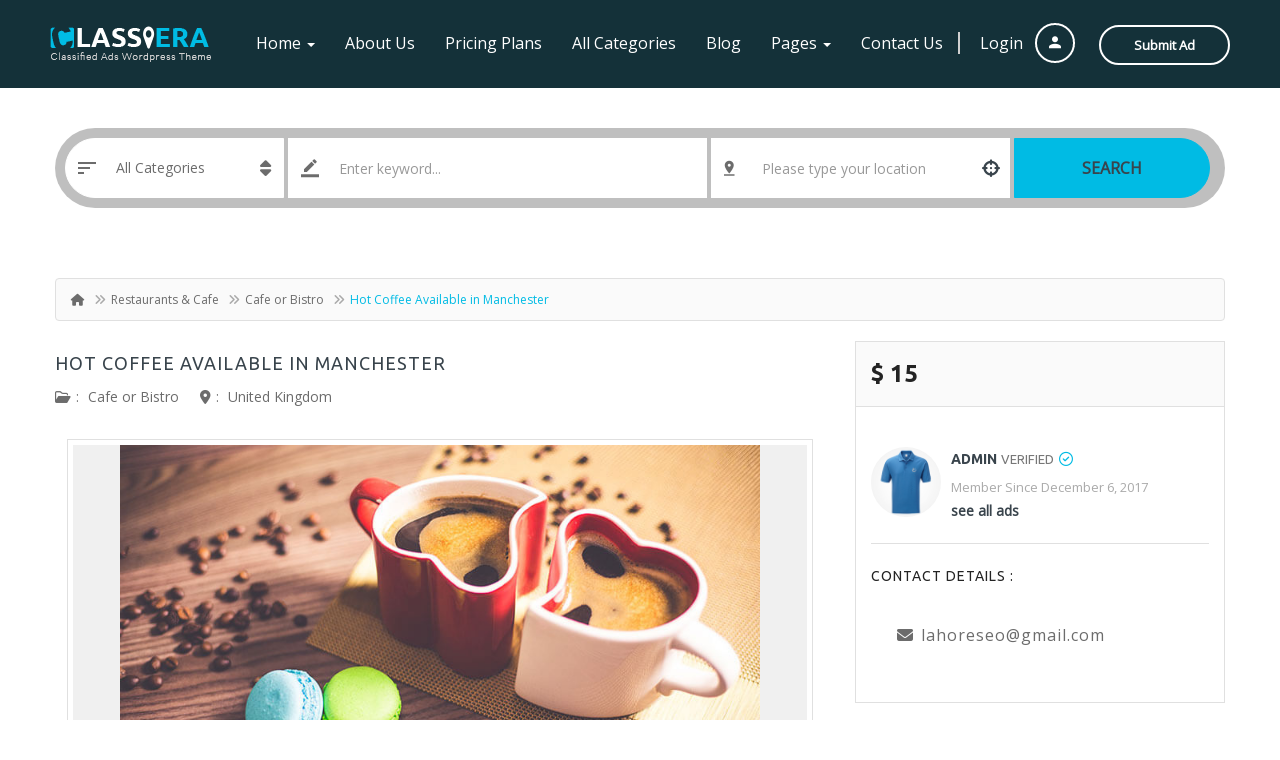

--- FILE ---
content_type: text/html; charset=UTF-8
request_url: http://demo.joinwebs.com/classiera/pearl/hot-coffee-available-in-manchester/
body_size: 27457
content:
<!DOCTYPE html>
<!--[if IE 7]>
<html class="ie ie7" lang="en-US">
<![endif]-->
<!--[if IE 8]>
<html class="ie ie8" lang="en-US">
<![endif]-->
<!--[if !(IE 7) | !(IE 8)  ]><!-->
<html lang="en-US">
<!--<![endif]-->
	<head>		
	<meta charset="UTF-8" />
	<meta name="viewport" content="width=device-width, initial-scale=1">	
	<link rel="profile" href="http://gmpg.org/xfn/11">
	<link rel="pingback" href="http://demo.joinwebs.com/classiera/pearl/xmlrpc.php">
		<meta property="og:image" content="https://demo.joinwebs.com/classiera/pearl/wp-content/uploads/2017/05/02-2.jpg"/>
				
	<title>Hot Coffee Available in Manchester &#8211; Classiera Classified Ads WordPress Theme</title>
<meta name='robots' content='max-image-preview:large' />
	<style>img:is([sizes="auto" i], [sizes^="auto," i]) { contain-intrinsic-size: 3000px 1500px }</style>
	<link rel='dns-prefetch' href='//maps.googleapis.com' />
<link rel='dns-prefetch' href='//fonts.googleapis.com' />
<link rel='preconnect' href='https://fonts.gstatic.com' crossorigin />
<link rel="alternate" type="application/rss+xml" title="Classiera Classified Ads WordPress Theme &raquo; Feed" href="https://demo.joinwebs.com/classiera/pearl/feed/" />
<link rel="alternate" type="application/rss+xml" title="Classiera Classified Ads WordPress Theme &raquo; Comments Feed" href="https://demo.joinwebs.com/classiera/pearl/comments/feed/" />
<link rel="alternate" type="application/rss+xml" title="Classiera Classified Ads WordPress Theme &raquo; Hot Coffee Available in Manchester Comments Feed" href="https://demo.joinwebs.com/classiera/pearl/hot-coffee-available-in-manchester/feed/" />
<style id='wp-emoji-styles-inline-css' type='text/css'>

	img.wp-smiley, img.emoji {
		display: inline !important;
		border: none !important;
		box-shadow: none !important;
		height: 1em !important;
		width: 1em !important;
		margin: 0 0.07em !important;
		vertical-align: -0.1em !important;
		background: none !important;
		padding: 0 !important;
	}
</style>
<link rel='stylesheet' id='wp-block-library-css' href='http://demo.joinwebs.com/classiera/pearl/wp-includes/css/dist/block-library/style.min.css?ver=6.8.3' type='text/css' media='all' />
<style id='classic-theme-styles-inline-css' type='text/css'>
/*! This file is auto-generated */
.wp-block-button__link{color:#fff;background-color:#32373c;border-radius:9999px;box-shadow:none;text-decoration:none;padding:calc(.667em + 2px) calc(1.333em + 2px);font-size:1.125em}.wp-block-file__button{background:#32373c;color:#fff;text-decoration:none}
</style>
<style id='global-styles-inline-css' type='text/css'>
:root{--wp--preset--aspect-ratio--square: 1;--wp--preset--aspect-ratio--4-3: 4/3;--wp--preset--aspect-ratio--3-4: 3/4;--wp--preset--aspect-ratio--3-2: 3/2;--wp--preset--aspect-ratio--2-3: 2/3;--wp--preset--aspect-ratio--16-9: 16/9;--wp--preset--aspect-ratio--9-16: 9/16;--wp--preset--color--black: #000000;--wp--preset--color--cyan-bluish-gray: #abb8c3;--wp--preset--color--white: #ffffff;--wp--preset--color--pale-pink: #f78da7;--wp--preset--color--vivid-red: #cf2e2e;--wp--preset--color--luminous-vivid-orange: #ff6900;--wp--preset--color--luminous-vivid-amber: #fcb900;--wp--preset--color--light-green-cyan: #7bdcb5;--wp--preset--color--vivid-green-cyan: #00d084;--wp--preset--color--pale-cyan-blue: #8ed1fc;--wp--preset--color--vivid-cyan-blue: #0693e3;--wp--preset--color--vivid-purple: #9b51e0;--wp--preset--gradient--vivid-cyan-blue-to-vivid-purple: linear-gradient(135deg,rgba(6,147,227,1) 0%,rgb(155,81,224) 100%);--wp--preset--gradient--light-green-cyan-to-vivid-green-cyan: linear-gradient(135deg,rgb(122,220,180) 0%,rgb(0,208,130) 100%);--wp--preset--gradient--luminous-vivid-amber-to-luminous-vivid-orange: linear-gradient(135deg,rgba(252,185,0,1) 0%,rgba(255,105,0,1) 100%);--wp--preset--gradient--luminous-vivid-orange-to-vivid-red: linear-gradient(135deg,rgba(255,105,0,1) 0%,rgb(207,46,46) 100%);--wp--preset--gradient--very-light-gray-to-cyan-bluish-gray: linear-gradient(135deg,rgb(238,238,238) 0%,rgb(169,184,195) 100%);--wp--preset--gradient--cool-to-warm-spectrum: linear-gradient(135deg,rgb(74,234,220) 0%,rgb(151,120,209) 20%,rgb(207,42,186) 40%,rgb(238,44,130) 60%,rgb(251,105,98) 80%,rgb(254,248,76) 100%);--wp--preset--gradient--blush-light-purple: linear-gradient(135deg,rgb(255,206,236) 0%,rgb(152,150,240) 100%);--wp--preset--gradient--blush-bordeaux: linear-gradient(135deg,rgb(254,205,165) 0%,rgb(254,45,45) 50%,rgb(107,0,62) 100%);--wp--preset--gradient--luminous-dusk: linear-gradient(135deg,rgb(255,203,112) 0%,rgb(199,81,192) 50%,rgb(65,88,208) 100%);--wp--preset--gradient--pale-ocean: linear-gradient(135deg,rgb(255,245,203) 0%,rgb(182,227,212) 50%,rgb(51,167,181) 100%);--wp--preset--gradient--electric-grass: linear-gradient(135deg,rgb(202,248,128) 0%,rgb(113,206,126) 100%);--wp--preset--gradient--midnight: linear-gradient(135deg,rgb(2,3,129) 0%,rgb(40,116,252) 100%);--wp--preset--font-size--small: 13px;--wp--preset--font-size--medium: 20px;--wp--preset--font-size--large: 36px;--wp--preset--font-size--x-large: 42px;--wp--preset--spacing--20: 0.44rem;--wp--preset--spacing--30: 0.67rem;--wp--preset--spacing--40: 1rem;--wp--preset--spacing--50: 1.5rem;--wp--preset--spacing--60: 2.25rem;--wp--preset--spacing--70: 3.38rem;--wp--preset--spacing--80: 5.06rem;--wp--preset--shadow--natural: 6px 6px 9px rgba(0, 0, 0, 0.2);--wp--preset--shadow--deep: 12px 12px 50px rgba(0, 0, 0, 0.4);--wp--preset--shadow--sharp: 6px 6px 0px rgba(0, 0, 0, 0.2);--wp--preset--shadow--outlined: 6px 6px 0px -3px rgba(255, 255, 255, 1), 6px 6px rgba(0, 0, 0, 1);--wp--preset--shadow--crisp: 6px 6px 0px rgba(0, 0, 0, 1);}:where(.is-layout-flex){gap: 0.5em;}:where(.is-layout-grid){gap: 0.5em;}body .is-layout-flex{display: flex;}.is-layout-flex{flex-wrap: wrap;align-items: center;}.is-layout-flex > :is(*, div){margin: 0;}body .is-layout-grid{display: grid;}.is-layout-grid > :is(*, div){margin: 0;}:where(.wp-block-columns.is-layout-flex){gap: 2em;}:where(.wp-block-columns.is-layout-grid){gap: 2em;}:where(.wp-block-post-template.is-layout-flex){gap: 1.25em;}:where(.wp-block-post-template.is-layout-grid){gap: 1.25em;}.has-black-color{color: var(--wp--preset--color--black) !important;}.has-cyan-bluish-gray-color{color: var(--wp--preset--color--cyan-bluish-gray) !important;}.has-white-color{color: var(--wp--preset--color--white) !important;}.has-pale-pink-color{color: var(--wp--preset--color--pale-pink) !important;}.has-vivid-red-color{color: var(--wp--preset--color--vivid-red) !important;}.has-luminous-vivid-orange-color{color: var(--wp--preset--color--luminous-vivid-orange) !important;}.has-luminous-vivid-amber-color{color: var(--wp--preset--color--luminous-vivid-amber) !important;}.has-light-green-cyan-color{color: var(--wp--preset--color--light-green-cyan) !important;}.has-vivid-green-cyan-color{color: var(--wp--preset--color--vivid-green-cyan) !important;}.has-pale-cyan-blue-color{color: var(--wp--preset--color--pale-cyan-blue) !important;}.has-vivid-cyan-blue-color{color: var(--wp--preset--color--vivid-cyan-blue) !important;}.has-vivid-purple-color{color: var(--wp--preset--color--vivid-purple) !important;}.has-black-background-color{background-color: var(--wp--preset--color--black) !important;}.has-cyan-bluish-gray-background-color{background-color: var(--wp--preset--color--cyan-bluish-gray) !important;}.has-white-background-color{background-color: var(--wp--preset--color--white) !important;}.has-pale-pink-background-color{background-color: var(--wp--preset--color--pale-pink) !important;}.has-vivid-red-background-color{background-color: var(--wp--preset--color--vivid-red) !important;}.has-luminous-vivid-orange-background-color{background-color: var(--wp--preset--color--luminous-vivid-orange) !important;}.has-luminous-vivid-amber-background-color{background-color: var(--wp--preset--color--luminous-vivid-amber) !important;}.has-light-green-cyan-background-color{background-color: var(--wp--preset--color--light-green-cyan) !important;}.has-vivid-green-cyan-background-color{background-color: var(--wp--preset--color--vivid-green-cyan) !important;}.has-pale-cyan-blue-background-color{background-color: var(--wp--preset--color--pale-cyan-blue) !important;}.has-vivid-cyan-blue-background-color{background-color: var(--wp--preset--color--vivid-cyan-blue) !important;}.has-vivid-purple-background-color{background-color: var(--wp--preset--color--vivid-purple) !important;}.has-black-border-color{border-color: var(--wp--preset--color--black) !important;}.has-cyan-bluish-gray-border-color{border-color: var(--wp--preset--color--cyan-bluish-gray) !important;}.has-white-border-color{border-color: var(--wp--preset--color--white) !important;}.has-pale-pink-border-color{border-color: var(--wp--preset--color--pale-pink) !important;}.has-vivid-red-border-color{border-color: var(--wp--preset--color--vivid-red) !important;}.has-luminous-vivid-orange-border-color{border-color: var(--wp--preset--color--luminous-vivid-orange) !important;}.has-luminous-vivid-amber-border-color{border-color: var(--wp--preset--color--luminous-vivid-amber) !important;}.has-light-green-cyan-border-color{border-color: var(--wp--preset--color--light-green-cyan) !important;}.has-vivid-green-cyan-border-color{border-color: var(--wp--preset--color--vivid-green-cyan) !important;}.has-pale-cyan-blue-border-color{border-color: var(--wp--preset--color--pale-cyan-blue) !important;}.has-vivid-cyan-blue-border-color{border-color: var(--wp--preset--color--vivid-cyan-blue) !important;}.has-vivid-purple-border-color{border-color: var(--wp--preset--color--vivid-purple) !important;}.has-vivid-cyan-blue-to-vivid-purple-gradient-background{background: var(--wp--preset--gradient--vivid-cyan-blue-to-vivid-purple) !important;}.has-light-green-cyan-to-vivid-green-cyan-gradient-background{background: var(--wp--preset--gradient--light-green-cyan-to-vivid-green-cyan) !important;}.has-luminous-vivid-amber-to-luminous-vivid-orange-gradient-background{background: var(--wp--preset--gradient--luminous-vivid-amber-to-luminous-vivid-orange) !important;}.has-luminous-vivid-orange-to-vivid-red-gradient-background{background: var(--wp--preset--gradient--luminous-vivid-orange-to-vivid-red) !important;}.has-very-light-gray-to-cyan-bluish-gray-gradient-background{background: var(--wp--preset--gradient--very-light-gray-to-cyan-bluish-gray) !important;}.has-cool-to-warm-spectrum-gradient-background{background: var(--wp--preset--gradient--cool-to-warm-spectrum) !important;}.has-blush-light-purple-gradient-background{background: var(--wp--preset--gradient--blush-light-purple) !important;}.has-blush-bordeaux-gradient-background{background: var(--wp--preset--gradient--blush-bordeaux) !important;}.has-luminous-dusk-gradient-background{background: var(--wp--preset--gradient--luminous-dusk) !important;}.has-pale-ocean-gradient-background{background: var(--wp--preset--gradient--pale-ocean) !important;}.has-electric-grass-gradient-background{background: var(--wp--preset--gradient--electric-grass) !important;}.has-midnight-gradient-background{background: var(--wp--preset--gradient--midnight) !important;}.has-small-font-size{font-size: var(--wp--preset--font-size--small) !important;}.has-medium-font-size{font-size: var(--wp--preset--font-size--medium) !important;}.has-large-font-size{font-size: var(--wp--preset--font-size--large) !important;}.has-x-large-font-size{font-size: var(--wp--preset--font-size--x-large) !important;}
:where(.wp-block-post-template.is-layout-flex){gap: 1.25em;}:where(.wp-block-post-template.is-layout-grid){gap: 1.25em;}
:where(.wp-block-columns.is-layout-flex){gap: 2em;}:where(.wp-block-columns.is-layout-grid){gap: 2em;}
:root :where(.wp-block-pullquote){font-size: 1.5em;line-height: 1.6;}
</style>
<link rel='stylesheet' id='woocommerce-layout-css' href='http://demo.joinwebs.com/classiera/pearl/wp-content/cache/autoptimize/css/autoptimize_single_e98f5279cacaef826050eb2595082e77.css?ver=10.3.5' type='text/css' media='all' />
<link rel='stylesheet' id='woocommerce-smallscreen-css' href='http://demo.joinwebs.com/classiera/pearl/wp-content/cache/autoptimize/css/autoptimize_single_59d266c0ea580aae1113acb3761f7ad5.css?ver=10.3.5' type='text/css' media='only screen and (max-width: 768px)' />
<link rel='stylesheet' id='woocommerce-general-css' href='http://demo.joinwebs.com/classiera/pearl/wp-content/cache/autoptimize/css/autoptimize_single_0a5cfa15a1c3bce6319a071a84e71e83.css?ver=10.3.5' type='text/css' media='all' />
<style id='woocommerce-inline-inline-css' type='text/css'>
.woocommerce form .form-row .required { visibility: visible; }
</style>
<link rel='stylesheet' id='brands-styles-css' href='http://demo.joinwebs.com/classiera/pearl/wp-content/cache/autoptimize/css/autoptimize_single_48d56016b20f151be4f24ba6d0eb1be4.css?ver=10.3.5' type='text/css' media='all' />
<link rel='stylesheet' id='select2.min-css' href='http://demo.joinwebs.com/classiera/pearl/wp-content/themes/classiera/css/select2.min.css?ver=1' type='text/css' media='all' />
<link rel='stylesheet' id='jquery-ui-css' href='http://demo.joinwebs.com/classiera/pearl/wp-content/themes/classiera/css/jquery-ui.min.css?ver=1' type='text/css' media='all' />
<link rel='stylesheet' id='bootstrap-css' href='http://demo.joinwebs.com/classiera/pearl/wp-content/cache/autoptimize/css/autoptimize_single_7b27042ae10826fc454490baed753d2d.css?ver=1' type='text/css' media='all' />
<link rel='stylesheet' id='animate.min-css' href='http://demo.joinwebs.com/classiera/pearl/wp-content/themes/classiera/css/animate.min.css?ver=1' type='text/css' media='all' />
<link rel='stylesheet' id='bootstrap-dropdownhover.min-css' href='http://demo.joinwebs.com/classiera/pearl/wp-content/themes/classiera/css/bootstrap-dropdownhover.min.css?ver=1' type='text/css' media='all' />
<link rel='stylesheet' id='classiera-components-css' href='http://demo.joinwebs.com/classiera/pearl/wp-content/cache/autoptimize/css/autoptimize_single_f59bd9598a34cd667d0751d448c78b34.css?ver=1' type='text/css' media='all' />
<link rel='stylesheet' id='classiera-css' href='http://demo.joinwebs.com/classiera/pearl/wp-content/cache/autoptimize/css/autoptimize_single_7ef0225c0ac8126ecaa92f1d8229fec1.css?ver=1' type='text/css' media='all' />
<link rel='stylesheet' id='fontawesome-css' href='http://demo.joinwebs.com/classiera/pearl/wp-content/cache/autoptimize/css/autoptimize_single_27fcf9c44c1474b9764b975b3062e3de.css?ver=1' type='text/css' media='all' />
<link rel='stylesheet' id='material-design-iconic-font-css' href='http://demo.joinwebs.com/classiera/pearl/wp-content/cache/autoptimize/css/autoptimize_single_612a746cc755cfd3ceace05a85ab0da5.css?ver=1' type='text/css' media='all' />
<link rel='stylesheet' id='owl.carousel.min-css' href='http://demo.joinwebs.com/classiera/pearl/wp-content/themes/classiera/css/owl.carousel.min.css?ver=1' type='text/css' media='all' />
<link rel='stylesheet' id='owl.theme.default.min-css' href='http://demo.joinwebs.com/classiera/pearl/wp-content/themes/classiera/css/owl.theme.default.min.css?ver=1' type='text/css' media='all' />
<link rel='stylesheet' id='responsive-css' href='http://demo.joinwebs.com/classiera/pearl/wp-content/cache/autoptimize/css/autoptimize_single_5da44aa1b00bdd1975e6f48ea7a11e8a.css?ver=1' type='text/css' media='all' />
<link rel='stylesheet' id='classiera-map-css' href='http://demo.joinwebs.com/classiera/pearl/wp-content/cache/autoptimize/css/autoptimize_single_6f5bab0a9f63d4224316045301dcadd3.css?ver=1' type='text/css' media='all' />
<link rel='stylesheet' id='bootstrap-slider-css' href='http://demo.joinwebs.com/classiera/pearl/wp-content/cache/autoptimize/css/autoptimize_single_123b2e2fdea66cc00da28386c7df1968.css?ver=1' type='text/css' media='all' />
<link rel="preload" as="style" href="https://fonts.googleapis.com/css?family=Ubuntu:700,400%7Cubuntu:700%7COpen%20Sans&#038;display=swap&#038;ver=1720165660" /><link rel="stylesheet" href="https://fonts.googleapis.com/css?family=Ubuntu:700,400%7Cubuntu:700%7COpen%20Sans&#038;display=swap&#038;ver=1720165660" media="print" onload="this.media='all'"><noscript><link rel="stylesheet" href="https://fonts.googleapis.com/css?family=Ubuntu:700,400%7Cubuntu:700%7COpen%20Sans&#038;display=swap&#038;ver=1720165660" /></noscript><script type="text/javascript" src="http://demo.joinwebs.com/classiera/pearl/wp-includes/js/jquery/jquery.min.js?ver=3.7.1" id="jquery-core-js"></script>
<script defer type="text/javascript" src="http://demo.joinwebs.com/classiera/pearl/wp-includes/js/jquery/jquery-migrate.min.js?ver=3.4.1" id="jquery-migrate-js"></script>
<script type="text/javascript" src="http://demo.joinwebs.com/classiera/pearl/wp-content/plugins/woocommerce/assets/js/jquery-blockui/jquery.blockUI.min.js?ver=2.7.0-wc.10.3.5" id="wc-jquery-blockui-js" defer="defer" data-wp-strategy="defer"></script>
<script defer id="wc-add-to-cart-js-extra" src="[data-uri]"></script>
<script type="text/javascript" src="http://demo.joinwebs.com/classiera/pearl/wp-content/plugins/woocommerce/assets/js/frontend/add-to-cart.min.js?ver=10.3.5" id="wc-add-to-cart-js" defer="defer" data-wp-strategy="defer"></script>
<script type="text/javascript" src="http://demo.joinwebs.com/classiera/pearl/wp-content/plugins/woocommerce/assets/js/js-cookie/js.cookie.min.js?ver=2.1.4-wc.10.3.5" id="wc-js-cookie-js" defer="defer" data-wp-strategy="defer"></script>
<script defer id="woocommerce-js-extra" src="[data-uri]"></script>
<script type="text/javascript" src="http://demo.joinwebs.com/classiera/pearl/wp-content/plugins/woocommerce/assets/js/frontend/woocommerce.min.js?ver=10.3.5" id="woocommerce-js" defer="defer" data-wp-strategy="defer"></script>
<link rel="https://api.w.org/" href="https://demo.joinwebs.com/classiera/pearl/wp-json/" /><link rel="alternate" title="JSON" type="application/json" href="https://demo.joinwebs.com/classiera/pearl/wp-json/wp/v2/posts/198" /><link rel="EditURI" type="application/rsd+xml" title="RSD" href="https://demo.joinwebs.com/classiera/pearl/xmlrpc.php?rsd" />
<meta name="generator" content="WordPress 6.8.3" />
<meta name="generator" content="WooCommerce 10.3.5" />
<link rel="canonical" href="https://demo.joinwebs.com/classiera/pearl/hot-coffee-available-in-manchester/" />
<link rel='shortlink' href='https://demo.joinwebs.com/classiera/pearl/?p=198' />
<link rel="alternate" title="oEmbed (JSON)" type="application/json+oembed" href="https://demo.joinwebs.com/classiera/pearl/wp-json/oembed/1.0/embed?url=https%3A%2F%2Fdemo.joinwebs.com%2Fclassiera%2Fpearl%2Fhot-coffee-available-in-manchester%2F" />
<link rel="alternate" title="oEmbed (XML)" type="text/xml+oembed" href="https://demo.joinwebs.com/classiera/pearl/wp-json/oembed/1.0/embed?url=https%3A%2F%2Fdemo.joinwebs.com%2Fclassiera%2Fpearl%2Fhot-coffee-available-in-manchester%2F&#038;format=xml" />
<meta name="generator" content="Redux 4.5.8" />		<script defer src="[data-uri]"></script>
	<style type="text/css">.topBar .login-info a.register, .search-section .search-form.search-form-v1 .form-group button:hover, .search-section.search-section-v3, section.search-section-v2, .search-section.search-section-v5 .form-group button:hover, .search-section.search-section-v6 .form-v6-bg .form-group button, .category-slider-small-box ul li a:hover, .classiera-premium-ads-v3 .premium-carousel-v3 .item figure figcaption .price span:first-of-type, .classiera-box-div-v3 figure figcaption .price span:first-of-type, .classiera-box-div-v5 figure .premium-img .price, .classiera-box-div-v6 figure .premium-img .price.btn-primary.active, .classiera-box-div-v7 figure figcaption .caption-tags .price, .classiera-box-div-v7 figure:hover figcaption, .classiera-advertisement .item.item-list .classiera-box-div.classiera-box-div-v4 figure .detail .box-icon a:hover, .classiera-advertisement .item.item-list .classiera-box-div.classiera-box-div-v5 figure .detail .price, .classiera-advertisement .item.item-list .classiera-box-div.classiera-box-div-v6 figure .detail .price.btn-primary.active, .classiera-advertisement .item.item-list .classiera-box-div.classiera-box-div-v7 figure .detail .price.btn-primary.active, .advertisement-v1 .tab-divs .view-as a:hover, .advertisement-v2 .view-as .btn-group a.active, .advertisement-v2 .nav-tabs > li:active > a, .advertisement-v2 .nav-tabs > li.active > a, .advertisement-v2 .nav-tabs > li.active > a:hover, .advertisement-v2 .nav-tabs > li > a:hover, .advertisement-v2 .nav-tabs > li > a:focus, .advertisement-v2 .nav-tabs > li > a:active, .advertisement-v4 .view-head .tab-button .nav-tabs > li > a:hover, .advertisement-v4 .view-head .tab-button .nav-tabs > li > a:active, .advertisement-v4 .view-head .tab-button .nav-tabs > li > a:focus, .advertisement-v4 .view-head .tab-button .nav-tabs > li:hover:before, .advertisement-v4 .view-head .tab-button .nav-tabs > li.active:before, .advertisement-v4 .view-head .tab-button .nav-tabs > li.active > a, .members .members-text h3, .members-v2 .members-text h4, .members-v4.members-v5 .member-content a.btn:hover, .locations .location-content .location .location-icon, .locations .location-content .location .location-icon .tip:after, .locations .location-content-v6 figure.location figcaption .location-caption span, .pricing-plan .pricing-plan-content .pricing-plan-box .pricing-plan-price, .pricing-plan-v2 .pricing-plan-content .pricing-plan-box.popular .pricing-plan-price, .pricing-plan-v3 .pricing-plan-content .pricing-plan-box .pricing-plan-heading h4 span, .pricing-plan-v4 .pricing-plan-content .pricing-plan-box.popular, .pricing-plan-v4 .pricing-plan-content .pricing-plan-box.popular .pricing-plan-heading, .pricing-plan-v6 .pricing-plan-content .pricing-plan-box .pricing-plan-button .btn:hover, .pricing-plan-v6 .pricing-plan-content .pricing-plan-box .pricing-plan-button .btn:focus, .pricing-plan-v6 .pricing-plan-content .pricing-plan-box.popular, .pricing-plan-v6.pricing-plan-v7, .pricing-plan-v6.pricing-plan-v7 .pricing-plan-box.popular .pricing-plan-button .btn, .pricing-plan-v6.pricing-plan-v7 .pricing-plan-box.popular .pricing-plan-button .btn:hover, footer .widget-box .widget-content .footer-pr-widget-v1:hover .media-body .price, footer .widget-box .widget-content .grid-view-pr li span .hover-posts span, footer .widget-box .tagcloud a:hover, .footer-bottom ul.footer-bottom-social-icon li a:hover, #back-to-top:hover, .sidebar .widget-box .widget-content .grid-view-pr li span .hover-posts span, .sidebar .widget-box .tagcloud a:hover, .sidebar .widget-box .user-make-offer-message .nav > li > a:hover, .sidebar .widget-box .user-make-offer-message .nav > li.btnWatch button:hover, .sidebar .widget-box .user-make-offer-message .nav > li.active > a, .sidebar .widget-box .user-make-offer-message .nav > li.active > button, .inner-page-content .classiera-advertisement .item.item-list .classiera-box-div figure figcaption .price.visible-xs, .author-box .author-social .author-social-icons li > a:hover, .user-pages aside .user-page-list li a:hover, .user-pages aside .user-page-list li.active a, .user-pages aside .user-submit-ad .btn-user-submit-ad:hover, .user-pages .user-detail-section .user-social-profile-links ul li a:hover, .user-pages .user-detail-section .user-ads.follower .media .media-body > .classiera_follow_user input[type='submit']:hover, .user-pages .user-detail-section .user-ads.follower .media .media-body > .classiera_follow_user input[type='submit']:focus, .submit-post form .classiera-post-main-cat ul li a:hover, .submit-post form .classiera-post-main-cat ul li a:focus, .submit-post form .classiera-post-main-cat ul li.active a, .classiera_follow_user > input[type='submit']:hover, .classiera_follow_user > input[type='submit']:focus, .mobile-app-button li a:hover, .mobile-app-button li a:focus, .related-blog-post-section .navText a:hover, .pagination > li > a:hover, .pagination > li span:hover, .pagination > li:first-child > a:hover, .pagination > li:first-child span:hover, .pagination > li:last-child > a:hover, .pagination > li:last-child span:hover, .inputfile-1:focus + label, .inputfile-1.has-focus + label, .inputfile-1 + label:hover, .classiera-navbar.classiera-navbar-v2 .category-menu-dropdown .category-menu-btn span, .classiera-navbar.classiera-navbar-v2 .category-menu-dropdown.open .category-menu-btn, .classiera-navbar.classiera-navbar-v2 .navbar-default .navbar-nav > li > .dropdown-menu > li > a:hover, .classiera-navbar.classiera-navbar-v5 .custom-menu-v5 .navbar-nav .dropdown-menu li > a:hover, .classiera-navbar.classiera-navbar-v6 .navbar-default .navbar-nav > li > a:hover:after, .classiera-navbar.classiera-navbar-v6 .navbar-default .login-reg a:last-of-type:hover, .classiera-navbar.classiera-navbar-v6 .dropdown .dropdown-menu, .offcanvas-light .log-reg-btn .offcanvas-log-reg-btn:hover, .offcanvas-light.offcanvas-dark .log-reg-btn .offcanvas-log-reg-btn:hover, .btn-primary:hover, .btn-primary:focus, .btn-primary:active, .btn-primary.active, .open > .dropdown-toggle.btn-primary, .btn-primary.active:hover, .btn-primary:active:hover, .btn-primary:active, .btn-primary.active, .btn-primary.outline:hover, .btn-primary.outline:focus, .btn-primary.outline:active, .btn-primary.outline.active, .open > .dropdown-toggle.btn-primary, .btn-primary.outline:active, .btn-primary.outline.active, .btn-primary.raised:active, .btn-primary.raised.active, .btn-style-four.active, .btn-style-four:hover, .btn-style-four:focus, .btn-style-four:active, .social-icon:hover, .social-icon-v2:hover, .woocommerce .button:hover, .woocommerce #respond input#submit.alt:hover, .woocommerce a.button.alt:hover, .woocommerce button.button.alt:hover, .woocommerce input.button.alt:hover, #ad-address span:hover i, .search-section.search-section-v3, .search-section.search-section-v4, #showNum:hover, .price.btn.btn-primary.round.btn-style-six.active, .woocommerce ul.products > li.product a > span, .woocommerce div.product .great, span.ad_type_display, .classiera-navbar.classiera-navbar-v5.classiera-navbar-minimal .custom-menu-v5 .menu-btn, .minimal_page_search_form button, .minimla_social_icon:hover, .classiera-navbar.classiera-navbar-v1 .betube-search .btn.outline:hover, .bid_notification, .bid_notification__icon{ background: #00BBE4 !important; } .topBar .contact-info span i, .search-section.search-section-v5 .form-group button, .category-slider-small-box.outline-box ul li a:hover, .section-heading-v1.section-heading-with-icon h3 i, .classiera-premium-ads-v3 .premium-carousel-v3 .item figure figcaption h5 a:hover, .classiera-premium-ads-v3 .premium-carousel-v3 .item figure figcaption p a:hover, .classiera-box-div-v2 figure figcaption h5 a:hover, .classiera-box-div-v2 figure figcaption p span, .classiera-box-div-v3 figure figcaption h5 a:hover, .classiera-box-div-v3 figure figcaption span.category a:hover, .classiera-box-div-v4 figure figcaption h5 a:hover, .classiera-box-div-v5 figure figcaption h5 a:hover, .classiera-box-div-v5 figure figcaption .category span a:hover, .classiera-box-div-v6 figure figcaption .content > a:hover, .classiera-box-div-v6 figure figcaption .content h5 a:hover, .classiera-box-div-v6 figure figcaption .content .category span, .classiera-box-div-v6 figure .box-div-heading .category span, .classiera-category-ads-v4 .category-box .category-box-over .category-box-content h3 a:hover, .category-v2 .category-box .category-content .view-button a:hover, .category-v3 .category-content h4 a:hover, .category-v3 .category-content .view-all:hover, .category-v3 .category-content .view-all:hover i, .category-v5 .categories li .category-content h4 a:hover, .category-v5 .categories li .category-content h4:hover, .category-v7 .category-box figure figcaption ul li a:hover, .category-v7 .category-box figure figcaption > a:hover, .category-v7 .category-box figure figcaption > a:hover i, .category-v7 .category-box figure figcaption ul li a:hover i, .classiera-advertisement .item.item-list .classiera-box-div.classiera-box-div-v3 figure figcaption .post-tags span i, .classiera-advertisement .item.item-list .classiera-box-div.classiera-box-div-v3 figure figcaption .post-tags a:hover, .classiera-advertisement .item.item-list .classiera-box-div.classiera-box-div-v5 figure .detail .box-icon a:hover, .classiera-advertisement .item.item-list .classiera-box-div.classiera-box-div-v6 figure figcaption .content h5 a:hover, .classiera-advertisement .item.item-list .classiera-box-div.classiera-box-div-v6 figure .detail .box-icon a:hover, .classiera-advertisement .item.item-list .classiera-box-div.classiera-box-div-v7 figure figcaption .content h5 a:hover, .classiera-advertisement .item.item-list .classiera-box-div.classiera-box-div-v7 figure .detail .box-icon a:hover, .advertisement-v1 .tab-divs .view-as a.active, .advertisement-v1 .tab-divs .view-as a.active i, .advertisement-v3 .view-head .tab-button .nav-tabs > li > a:hover, .advertisement-v3 .view-head .tab-button .nav-tabs > li > a:active, .advertisement-v3 .view-head .tab-button .nav-tabs > li > a:focus, .advertisement-v3 .view-head .tab-button .nav-tabs > li.active > a, .advertisement-v3 .view-head .view-as a:hover i, .advertisement-v3 .view-head .view-as a.active i, .advertisement-v6 .view-head .tab-button .nav-tabs > li > a:hover, .advertisement-v6 .view-head .tab-button .nav-tabs > li > a:active, .advertisement-v6 .view-head .tab-button .nav-tabs > li > a:focus, .advertisement-v6 .view-head .tab-button .nav-tabs > li.active > a, .advertisement-v6 .view-head .view-as a:hover, .advertisement-v6 .view-head .view-as a.active, .locations .location-content-v2 .location h5 a:hover, .locations .location-content-v3 .location .location-content h5 a:hover, .locations .location-content-v5 ul li .location-content h5 a:hover, .locations .location-content-v6 figure.location figcaption .location-caption > a, .pricing-plan-v4 .pricing-plan-content .pricing-plan-box .pricing-plan-heading .price-title, .pricing-plan-v5 .pricing-plan-content .pricing-plan-box .pricing-plan-text ul li i, .pricing-plan-v5 .pricing-plan-content .pricing-plan-box.popular .pricing-plan-button h3, .pricing-plan-v6 .pricing-plan-content .pricing-plan-box .pricing-plan-button .btn, .pricing-plan-v6 .pricing-plan-content .pricing-plan-box.popular .pricing-plan-button .btn:hover, .pricing-plan-v6.pricing-plan-v7 .pricing-plan-box.popular .pricing-plan-heading h2, footer .widget-box .widget-content .footer-pr-widget-v1 .media-body h4 a:hover, footer .widget-box .widget-content .footer-pr-widget-v1 .media-body span.category a:hover, footer .widget-box .widget-content .footer-pr-widget-v2 .media-body h5 a:hover, footer .widget-box .widget-content ul li h5 a:hover, footer .widget-box .widget-content ul li p span a:hover, footer .widget-box .widget-content .category > li > a:hover, footer .widget-box > ul > li a:hover, footer .widget-box > ul > li a:focus, footer .widgetContent .cats ul > li a:hover, footer footer .widgetContent .cats > ul > li a:focus, .blog-post-section .blog-post .blog-post-content h4 a:hover, .blog-post-section .blog-post .blog-post-content p span a:hover, .sidebar .widget-box .widget-title h4 i, .sidebar .widget-box .widget-content .footer-pr-widget-v1 .media-body h4 a:hover, .sidebar .widget-box .widget-content .footer-pr-widget-v1 .media-body .category a:hover, .sidebar .widget-box .widget-content .footer-pr-widget-v2 .media-body h5 a:hover, .sidebar .widget-box .widget-content ul li h5 a:hover, .sidebar .widget-box .widget-content ul li p span a:hover, .sidebar .widget-box .widget-content ul li > a:hover, .sidebar .widget-box .user-make-offer-message .nav > li > a, .sidebar .widget-box .user-make-offer-message .nav > li .browse-favourite a, .sidebar .widget-box .user-make-offer-message .nav > li.btnWatch button, .sidebar .widget-box .user-make-offer-message .nav > li > a i, .sidebar .widget-box .user-make-offer-message .nav > li.btnWatch button i, .sidebar .widget-box .user-make-offer-message .nav > li .browse-favourite a i, .sidebar .widget-box > ul > li > a:hover, .sidebar .widget-box > ul > li > a:focus, .sidebar .widgetBox .widgetContent .cats ul > li > a:hover, .sidebar .widget-box .widgetContent .cats ul > li > a:focus, .sidebar .widget-box .menu-all-pages-container ul li a:hover, .sidebar .widget-box .menu-all-pages-container ul li a:focus, .inner-page-content .breadcrumb > li a:hover, .inner-page-content .breadcrumb > li a:hover i, .inner-page-content .breadcrumb > li.active, .inner-page-content article.article-content.blog h3 a:hover, .inner-page-content article.article-content.blog p span a:hover, .inner-page-content article.article-content.blog .tags a:hover, .inner-page-content article.article-content blockquote:before, .inner-page-content article.article-content ul li:before, .inner-page-content article.article-content ol li a, .inner-page-content .login-register.login-register-v1 form .form-group p a:hover, .author-box .author-contact-details .contact-detail-row .contact-detail-col span a:hover, .author-info .media-heading a:hover, .author-info span i, .user-pages .user-detail-section .user-contact-details ul li a:hover, .user-pages .user-detail-section .user-ads .media .media-body .media-heading a:hover, .user-pages .user-detail-section .user-ads .media .media-body p span a:hover, .user-pages .user-detail-section .user-ads .media .media-body p span.published i, .user-pages .user-detail-section .user-packages .table tr td.text-success, form .search-form .search-form-main-heading a i, form .search-form #innerSearch .inner-search-box .inner-search-heading i, .submit-post form .form-main-section .classiera-dropzone-heading i, .submit-post form .form-main-section .iframe .iframe-heading i, .single-post-page .single-post .single-post-title .post-category span a:hover, .single-post-page .single-post .description p a, .single-post-page .single-post > .author-info a:hover, .single-post-page .single-post > .author-info .contact-details .fa-ul li a:hover, .classiera_follow_user > input[type='submit'], .single-post .description ul li:before, .single-post .description ol li a, .mobile-app-button li a i, #wp-calendar td#today, td#prev a:hover, td#next a:hover, td#prev a:focus, td#next a:focus, .classiera-navbar.classiera-navbar-v2 .category-menu-dropdown .category-menu-btn:hover span i, .classiera-navbar.classiera-navbar-v2 .category-menu-dropdown.open .category-menu-btn span i, .classiera-navbar.classiera-navbar-v2 .category-menu-dropdown .dropdown-menu li a:hover, .classiera-navbar.classiera-navbar-v2 .navbar-default .navbar-nav > li > a:hover, .classiera-navbar.classiera-navbar-v2 .navbar-default .navbar-nav > .active > a, .classiera-navbar.classiera-navbar-v4 .dropdown-menu > li > a:hover, .classiera-navbar.classiera-navbar-v4 .dropdown-menu > li > a:hover i, .classiera-navbar.classiera-navbar-v5 .custom-menu-v5 .menu-btn i, .classiera-navbar.classiera-navbar-v5 .custom-menu-v5 .navbar-nav li.active > a, .classiera-navbar.classiera-navbar-v5 .custom-menu-v5 .navbar-nav li > a:hover, .classiera-navbar.classiera-navbar-v5 .custom-menu-v5 .login-reg .lr-with-icon:hover, .offcanvas-light .navmenu-brand .offcanvas-button i, .offcanvas-light .nav > li > a:hover, .offcanvas-light .nav > li > a:focus, .offcanvas-light .navmenu-nav > .open > a, .offcanvas-light .navmenu-nav .open .dropdown-menu > li > a:hover, .offcanvas-light .navmenu-nav .open .dropdown-menu > li > a:focus, .offcanvas-light .navmenu-nav .open .dropdown-menu > li > a:active, .btn-primary.btn-style-six:hover, .btn-primary.btn-style-six.active, input[type=radio]:checked + label:before, input[type='checkbox']:checked + label:before, .woocommerce-info::before, .woocommerce .woocommerce-info a:hover, .woocommerce .woocommerce-info a:focus, #ad-address span a:hover, #ad-address span a:focus, #getLocation:hover i, #getLocation:focus i, .offcanvas-light .nav > li.active > a, .classiera-box-div-v4 figure figcaption h5 a:hover, .classiera-box-div-v4 figure figcaption h5 a:focus, .pricing-plan-v6.pricing-plan-v7 .pricing-plan-box.popular h1, .pricing-plan-v6 .pricing-plan-content .pricing-plan-box.popular .pricing-plan-button .btn.round:hover, .color, .classiera-box-div.classiera-box-div-v7 .buy-sale-tag, .offcanvas-light .nav > li.dropdown ul.dropdown-menu li.active > a, .classiera-navbar.classiera-navbar-v4 ul.nav li.dropdown ul.dropdown-menu > li.active > a, .classiera-navbar-v6 .offcanvas-light ul.nav li.dropdown ul.dropdown-menu > li.active > a, .sidebar .widget-box .author-info a:hover, .submit-post form .classiera-post-sub-cat ul li a:focus, .submit-post form .classiera_third_level_cat ul li a:focus, .woocommerce div.product p.price ins, p.classiera_map_div__price span, .author-info .media-heading i, .classiera-category-new .navText a i:hover, footer .widget-box .contact-info .contact-info-box i, .classiera-category-new-v2.classiera-category-new-v3 .classiera-category-new-v2-box:hover .classiera-category-new-v2-box-title, .minimal_page_search_form .input-group-addon i, .premiumv8-owl-wrapper .premiumv8-box-content .add-price p.price{ color: #00BBE4 !important; } .pricing-plan-v2 .pricing-plan-content .pricing-plan-box.popular .pricing-plan-heading{ background:rgba( 0,187,228,.75 )} .pricing-plan-v2 .pricing-plan-content .pricing-plan-box.popular .pricing-plan-heading::after{ border-top-color:rgba( 0,187,228,.75 )} footer .widget-box .widget-content .grid-view-pr li span .hover-posts, main.single_v3 .bead-crumb-section{ background:rgba( 0,187,228,.5 )} { background:rgba( 0,187,228,.5 )} .advertisement-v1 .tab-button .nav-tabs > li.active > a, .advertisement-v1 .tab-button .nav-tabs > li.active > a:hover, .advertisement-v1 .tab-button .nav-tabs > li.active > a:focus, .advertisement-v1 .tab-button .nav > li > a:hover, .advertisement-v1 .tab-button .nav > li > a:focus, form .search-form #innerSearch .inner-search-box .slider-handle, .classiera-navbar.classiera-navbar-v6 .navbar-default .login-reg a:first-of-type:hover i, .add-product-button::before, .advertisement-v8 .nav-tabs > li.active > a, .pricing-sec .price-plan-box:hover .plane-header, .get-button, .classiera_cats_v12 .accordion-item.active .accordion-header, .search_button_v6, .pre-service-box, main.single_v3 .admin-btn:hover, .single_sidebar_v3 .widget-box:nth-child(3) form button, .single_sidebar_v3 .widget-box:nth-child(4) .nav.nav-tabs button, main.single_v3 .admin-btn:hover::before, .single_v3 .add-new-content .add-price .fav-form.clearfix button:hover, .pricing-sec .pricing-plan-button a.btn{ background-color: #00BBE4 !important; } .search-section .search-form.search-form-v1 .form-group button:hover, .search-section.search-section-v5 .form-group button, .search-section.search-section-v5 .form-group button:hover, .search-section.search-section-v6 .form-v6-bg .form-group button, .advertisement-v1 .tab-button .nav-tabs > li.active > a, .advertisement-v1 .tab-button .nav-tabs > li.active > a:hover, .advertisement-v1 .tab-button .nav-tabs > li.active > a:focus, .advertisement-v1 .tab-button .nav > li > a:hover, .advertisement-v1 .tab-button .nav > li > a:focus, .advertisement-v1 .tab-divs .view-as a:hover, .advertisement-v1 .tab-divs .view-as a.active, .advertisement-v4 .view-head .tab-button .nav-tabs > li > a:hover, .advertisement-v4 .view-head .tab-button .nav-tabs > li > a:active, .advertisement-v4 .view-head .tab-button .nav-tabs > li > a:focus, .advertisement-v4 .view-head .tab-button .nav-tabs > li.active > a, .members-v3 .members-text .btn.outline:hover, .members-v4.members-v5 .member-content a.btn:hover, .pricing-plan-v6 .pricing-plan-content .pricing-plan-box .pricing-plan-button .btn:hover, .pricing-plan-v6 .pricing-plan-content .pricing-plan-box .pricing-plan-button .btn:focus, .pricing-plan-v6.pricing-plan-v7 .pricing-plan-box.popular .pricing-plan-heading, .pricing-plan-v6.pricing-plan-v7 .pricing-plan-box.popular .pricing-plan-text, .pricing-plan-v6.pricing-plan-v7 .pricing-plan-box.popular .pricing-plan-button .btn, .pricing-plan-v6.pricing-plan-v7 .pricing-plan-box.popular .pricing-plan-button .btn:hover, .sidebar .widget-box .user-make-offer-message .nav > li > a, .sidebar .widget-box .user-make-offer-message .nav > li .browse-favourite a, .sidebar .widget-box .user-make-offer-message .nav > li.btnWatch button, .user-pages aside .user-submit-ad .btn-user-submit-ad:hover, .user-pages .user-detail-section .user-ads.follower .media .media-body > .classiera_follow_user input[type='submit']:hover, .user-pages .user-detail-section .user-ads.follower .media .media-body > .classiera_follow_user input[type='submit']:focus, .submit-post form .form-main-section .active-post-type .post-type-box, .submit-post form .classiera-post-main-cat ul li a:hover, .submit-post form .classiera-post-main-cat ul li a:focus, .submit-post form .classiera-post-main-cat ul li.active a, .classiera-upload-box.classiera_featured_box, .classiera_follow_user > input[type='submit'], .related-blog-post-section .navText a:hover, .pagination > li > a:hover, .pagination > li span:hover, .pagination > li:first-child > a:hover, .pagination > li:first-child span:hover, .pagination > li:last-child > a:hover, .pagination > li:last-child span:hover, .classiera-navbar.classiera-navbar-v1 .betube-search .btn.outline:hover, .classiera-navbar.classiera-navbar-v6 .navbar-default .login-reg a:first-of-type:hover i, .classiera-navbar.classiera-navbar-v6 .dropdown .dropdown-menu, .offcanvas-light .navmenu-brand .offcanvas-button, .offcanvas-light .log-reg-btn .offcanvas-log-reg-btn:hover, .btn-primary.outline:hover, .btn-primary.outline:focus, .btn-primary.outline:active, .btn-primary.outline.active, .open > .dropdown-toggle.btn-primary, .btn-primary.outline:active, .btn-primary.outline.active, .btn-style-four.active, .btn-style-four.active:hover, .btn-style-four.active:focus, .btn-style-four.active:active, .btn-style-four:hover, .btn-style-four:focus, .btn-style-four:active, #showNum:hover, .user_inbox_content > .tab-content .tab-pane .nav-tabs > li.active > a, .advertisement-v8 .nav-tabs > li.active > a:hover, .advertisement-v8 .nav-tabs > li.active > a:focus, .classiera-navbar.classiera-navbar-v5.classiera-navbar-minimal .custom-menu-v5 .menu-btn, .add-product-button, main.single_v3 .admin-btn, .single_v3 .add-new-content .add-price .fav-form.clearfix button, .pricing-sec .pricing-plan-button a.btn, .pricing-sec .price-plan-box:hover{ border-color:#00BBE4 !important; } .advertisement-v4 .view-head .tab-button .nav-tabs > li > a span.arrow-down, .advertisement-v4 .view-head .tab-button .nav-tabs > li:hover:after, .advertisement-v4 .view-head .tab-button .nav-tabs > li.active:after, .locations .location-content .location .location-icon .tip, .classiera-navbar.classiera-navbar-v2 .category-menu-dropdown .dropdown-menu, .classiera-navbar.classiera-navbar-v2 .navbar-default .navbar-nav > li > .dropdown-menu, .classiera-navbar.classiera-navbar-v4 .dropdown-menu, .classiera-navbar.classiera-navbar-v5 .custom-menu-v5 .navbar-nav .dropdown-menu, .woocommerce-error, .woocommerce-info, .woocommerce-message{ border-top-color:#00BBE4; } .locations .location-content-v2 .location:hover, .classiera-navbar.classiera-navbar-v2 .category-menu-dropdown .dropdown-menu:before, .classiera-navbar.classiera-navbar-v2 .navbar-default .navbar-nav > li > a:hover, .classiera-navbar.classiera-navbar-v2 .navbar-default .navbar-nav > li > .dropdown-menu:before, .classiera-navbar.classiera-navbar-v2 .navbar-default .navbar-nav > .active > a{ border-bottom-color:#00BBE4 !important; } main.single_v3 .admin-btn{ color:#00BBE4; } { box-shadow:0 3px 0 0 #00BBE4 !important; } .pagination > li.active a, .pagination > li.disabled a, .pagination > li.active a:focus, .pagination > li.active a:hover, .pagination > li.disabled a:focus, .pagination > li.disabled a:hover, .pagination > li:first-child > a, .pagination > li:first-child span, .pagination > li:last-child > a, .pagination > li:last-child span, .classiera-navbar.classiera-navbar-v3.affix, .classiera-navbar.classiera-navbar-v3 .navbar-nav > li > .dropdown-menu li a:hover, .classiera-navbar.classiera-navbar-v4 .dropdown-menu > li > a:hover, .classiera-navbar.classiera-navbar-v6 .dropdown .dropdown-menu > li > a:hover, .classiera-navbar.classiera-navbar-v6 .dropdown .dropdown-menu > li > a:focus, .btn-primary, .btn-primary.btn-style-five:hover, .btn-primary.btn-style-five.active, .btn-primary.btn-style-six:hover, .btn-primary.btn-style-six.active, .input-group-addon, .woocommerce .button, .woocommerce a.button, .woocommerce .button.alt, .woocommerce #respond input#submit.alt, .woocommerce a.button.alt, .woocommerce button.button.alt, .woocommerce input.button.alt, #ad-address span i, .search-section .search-form .form-group .help-block, .search-section .search-form.search-form-v1 .form-group button, .search-section.search-section-v2 .form-group button, .search-section.search-section-v4 .search-form .btn:hover, .category-slider-small-box ul li a, .category-slider-small-box.outline-box ul li a:hover, .classiera-premium-ads-v3 .premium-carousel-v3 .owl-dots .owl-dot.active span, .classiera-premium-ads-v3 .premium-carousel-v3 .owl-dots .owl-dot:hover span, .classiera-box-div-v7 figure:hover:after, .category-v2 .category-box .category-content ul li a:hover i, .category-v6 .category-box figure .category-box-hover > span, .classiera-advertisement .item.item-list .classiera-box-div.classiera-box-div-v3 figure figcaption .price span:last-of-type, .classiera-advertisement .item.item-list .classiera-box-div.classiera-box-div-v5 figure .detail .box-icon a:hover, .classiera-advertisement .item.item-list .classiera-box-div.classiera-box-div-v6 figure .detail .box-icon a:hover, .classiera-advertisement .item.item-list .classiera-box-div.classiera-box-div-v7 figure .detail .box-icon a:hover, .advertisement-v1 .tab-button .nav-tabs > li > a, .advertisement-v5 .view-head .tab-button .nav-tabs > li > a:hover, .advertisement-v5 .view-head .tab-button .nav-tabs > li > a:active, .advertisement-v5 .view-head .tab-button .nav-tabs > li > a:focus, .advertisement-v5 .view-head .tab-button .nav-tabs > li.active > a, .advertisement-v5 .view-head .view-as a:hover, .advertisement-v5 .view-head .view-as a.active, .advertisement-v6 .view-head .tab-button .nav-tabs > li > a:hover, .advertisement-v6 .view-head .tab-button .nav-tabs > li > a:active, .advertisement-v6 .view-head .tab-button .nav-tabs > li > a:focus, .advertisement-v6 .view-head .tab-button .nav-tabs > li.active > a, .advertisement-v6 .view-head .view-as a:hover, .advertisement-v6 .view-head .view-as a.active, .locations .location-content .location:hover, .call-to-action .call-to-action-box .action-box-heading .heading-content i, .pricing-plan-v2 .pricing-plan-content .pricing-plan-box .pricing-plan-price, .pricing-plan-v5 .pricing-plan-content .pricing-plan-box .pricing-plan-heading, .pricing-plan-v6, .pricing-plan-v6 .pricing-plan-content .pricing-plan-box .pricing-plan-button .btn, .pricing-plan-v6 .pricing-plan-content .pricing-plan-box.popular .pricing-plan-button .btn:hover, .pricing-plan-v6.pricing-plan-v7 .pricing-plan-box.popular, .partners-v3 .partner-carousel-v3 .owl-dots .owl-dot.active span, .partners-v3 .partner-carousel-v3 .owl-dots .owl-dot:hover span, #back-to-top, .custom-wp-search .btn-wp-search, .single-post-page .single-post #single-post-carousel .single-post-carousel-controls .carousel-control span, #ad-address span i, .classiera-navbar.classiera-navbar-v4 ul.nav li.dropdown ul.dropdown-menu > li.active > a, .classiera-navbar.classiera-navbar-v6 ul.nav li.dropdown ul.dropdown-menu > li.active > a, #showNum, .add-new-content .add-price .fav-form.clearfix button:hover{ background: #39444C; } .classiera-navbar.classiera-navbar-v6, .single_v3 .add-time span.classiera_condition{ background-color:rgba( 57,68,76,0.08 ) !important} .pricing-plan-v2 .pricing-plan-content .pricing-plan-box.popular .pricing-plan-heading::after{ border-top-color:rgba( 0,187,228,.75 )} h1 > a, h2 > a, h3 > a, h4 > a, h5 > a, h6 > a,.classiera-navbar.classiera-navbar-v1 .navbar-default .navbar-nav > li > a, .classiera-navbar.classiera-navbar-v1 .navbar-default .navbar-nav > .active > a, .classiera-navbar.classiera-navbar-v1 .navbar-default .navbar-nav > .active > a:hover, .classiera-navbar.classiera-navbar-v1 .navbar-default .navbar-nav > .active > a:focus, .classiera-navbar.classiera-navbar-v1 .dropdown-menu > li > a:hover, .classiera-navbar.classiera-navbar-v2 .category-menu-dropdown .category-menu-btn, .classiera-navbar.classiera-navbar-v2 .category-menu-dropdown .dropdown-menu li a, .classiera-navbar.classiera-navbar-v2 .navbar-default .navbar-nav > li > .dropdown-menu > li > a, .classiera-navbar.classiera-navbar-v4 .navbar-nav > li > a:hover, .classiera-navbar.classiera-navbar-v4 .navbar-nav > li > a:focus, .classiera-navbar.classiera-navbar-v4 .navbar-nav > li > a:link, .classiera-navbar.classiera-navbar-v4 .navbar-nav > .active > a, .classiera-navbar.classiera-navbar-v5 .custom-menu-v5 .navbar-nav li > a, .classiera-navbar.classiera-navbar-v5 .custom-menu-v5 .navbar-nav .dropdown-menu li > a, .classiera-navbar.classiera-navbar-v5 .custom-menu-v5 .login-reg .lr-with-icon, .classiera-navbar.classiera-navbar-v6 .navbar-default .login-reg a:first-of-type:hover i, .classiera-navbar.classiera-navbar-v6 .dropdown .dropdown-menu > li > a, .classiera-navbar.classiera-navbar-v6 .dropdown .dropdown-menu > li > a i, .btn-primary.outline, .radio label a, .checkbox label a, #getLocation, .search-section.search-section-v6 .form-v6-bg .form-group button, .category-slider-small-box ul li a:hover, .category-slider-small-box.outline-box ul li a, .classiera-static-slider-v2 .classiera-static-slider-content h1, .classiera-static-slider-v2 .classiera-static-slider-content h2, .classiera-static-slider-v2 .classiera-static-slider-content h2 span, .section-heading-v5 h3, .section-heading-v6 h3, .classiera-premium-ads-v3 .premium-carousel-v3 .item figure figcaption .price, .classiera-premium-ads-v3 .premium-carousel-v3 .item figure figcaption .price span:last-of-type, .classiera-premium-ads-v3 .premium-carousel-v3 .item figure figcaption h5 a, .classiera-premium-ads-v3 .navText a i, .classiera-premium-ads-v3 .navText span, .classiera-box-div-v1 figure figcaption h5 a, .classiera-box-div-v1 figure figcaption p a:hover, .classiera-box-div-v2 figure figcaption h5 a, .classiera-box-div-v3 figure figcaption .price, .classiera-box-div-v3 figure figcaption .price span:last-of-type, .classiera-box-div-v3 figure figcaption h5 a, .classiera-box-div-v4 figure figcaption h5 a, .classiera-box-div-v5 figure figcaption h5 a, .classiera-box-div-v6 figure .premium-img .price.btn-primary.active, .classiera-box-div-v7 figure figcaption .caption-tags .price, .classiera-box-div-v7 figure figcaption .content h5 a, .classiera-box-div-v7 figure figcaption .content > a, .classiera-box-div-v7 figure:hover figcaption .content .category span, .classiera-box-div-v7 figure:hover figcaption .content .category span a, .category-v1 .category-box .category-content ul li a:hover, .category-v2 .category-box .category-content .view-button a, .category-v3 .category-content h4 a, .category-v3 .category-content .view-all, menu-category .navbar-header .navbar-brand, .menu-category .navbar-nav > li > a:hover, .menu-category .navbar-nav > li > a:active, .menu-category .navbar-nav > li > a:focus, .menu-category .dropdown-menu li a:hover, .category-v5 .categories li, .category-v5 .categories li .category-content h4 a, .category-v6 .category-box figure figcaption > span i, .category-v6 .category-box figure .category-box-hover h3 a, .category-v6 .category-box figure .category-box-hover p, .category-v6 .category-box figure .category-box-hover ul li a, .category-v6 .category-box figure .category-box-hover > a, .category-v7 .category-box figure .cat-img .cat-icon i, .category-v7 .category-box figure figcaption h4 a, .category-v7 .category-box figure figcaption > a, .classiera-advertisement .item.item-list .classiera-box-div figure figcaption .post-tags span, .classiera-advertisement .item.item-list .classiera-box-div figure figcaption .post-tags a:hover, .classiera-advertisement .item.item-list .classiera-box-div.classiera-box-div-v5 figure .detail .box-icon a, .classiera-advertisement .item.item-list .classiera-box-div.classiera-box-div-v6 figure figcaption .content h5 a, .classiera-advertisement .item.item-list .classiera-box-div.classiera-box-div-v6 figure .detail .price.btn-primary.active, .classiera-advertisement .item.item-list .classiera-box-div.classiera-box-div-v6 figure .detail .box-icon a, .classiera-advertisement .item.item-list .classiera-box-div.classiera-box-div-v7 figure figcaption .content h5 a, .classiera-advertisement .item.item-list .classiera-box-div.classiera-box-div-v7 figure .detail .price.btn-primary.active, .classiera-advertisement .item.item-list .classiera-box-div.classiera-box-div-v7 figure .detail .box-icon a, .advertisement-v4 .view-head .tab-button .nav-tabs > li > span, .advertisement-v5 .view-head .tab-button .nav-tabs > li > a, .advertisement-v5 .view-head .view-as a, .advertisement-v6 .view-head .tab-button .nav-tabs > li > a, .advertisement-v6 .view-head .view-as a, .members-v2 .members-text h1, .members-v4 .member-content p, .locations .location-content .location a .loc-head, .locations .location-content-v2 .location h5 a, .locations .location-content-v3 .location .location-content h5 a, .locations .location-content-v5 ul li .location-content h5 a, .locations .location-content-v6 figure.location figcaption .location-caption span i, .pricing-plan-v4 .pricing-plan-content .pricing-plan-box.popular ul li, .pricing-plan-v5 .pricing-plan-content .pricing-plan-box .pricing-plan-button h3 small, .pricing-plan-v6 .pricing-plan-content .pricing-plan-box .pricing-plan-button h4, .pricing-plan-v6 .pricing-plan-content .pricing-plan-box .pricing-plan-button .btn:hover, .pricing-plan-v6 .pricing-plan-content .pricing-plan-box .pricing-plan-button .btn:focus, .pricing-plan-v6.pricing-plan-v7 .pricing-plan-box.popular .pricing-plan-button .btn, .pricing-plan-v6.pricing-plan-v7 .pricing-plan-box.popular .pricing-plan-button .btn:hover, .partners-v3 .navText a i, .partners-v3 .navText span, footer .widget-box .widget-content .grid-view-pr li span .hover-posts span, .blog-post-section .blog-post .blog-post-content h4 a, .sidebar .widget-box .widget-title h4, .sidebar .widget-box .widget-content .footer-pr-widget-v1 .media-body h4 a, .sidebar .widget-box .widget-content .footer-pr-widget-v2 .media-body h5 a, .sidebar .widget-box .widget-content .grid-view-pr li span .hover-posts span, .sidebar .widget-box .widget-content ul li h5 a, .sidebar .widget-box .contact-info .contact-info-box i, .sidebar .widget-box .contact-info .contact-info-box p, .sidebar .widget-box .author-info a, .sidebar .widget-box .user-make-offer-message .tab-content form label, .sidebar .widget-box .user-make-offer-message .tab-content form .form-control-static, .inner-page-content article.article-content.blog h3 a, .inner-page-content article.article-content.blog .tags > span, .inner-page-content .login-register .social-login.social-login-or:after, .inner-page-content .login-register.login-register-v1 .single-label label, .inner-page-content .login-register.login-register-v1 form .form-group p a, .border-section .user-comments .media .media-body p + h5 a:hover, .author-box .author-desc p strong, .author-info span.offline i, .user-pages aside .user-submit-ad .btn-user-submit-ad, .user-pages .user-detail-section .about-me p strong, .user-pages .user-detail-section .user-ads .media .media-body .media-heading a, form .search-form .search-form-main-heading a, form .search-form #innerSearch .inner-search-box input[type='checkbox']:checked + label::before, form .search-form #innerSearch .inner-search-box p, .submit-post form .form-main-section .classiera-image-upload .classiera-image-box .classiera-upload-box .classiera-image-preview span i, .submit-post form .terms-use a, .submit-post.submit-post-v2 form .form-group label.control-label, .single-post-page .single-post .single-post-title > .post-price > h4, .single-post-page .single-post .single-post-title h1 a, .single-post-page .single-post .details .post-details ul li p, .single-post-page .single-post .description .tags span, .single-post-page .single-post .description .tags a:hover, .single-post-page .single-post > .author-info a, .classieraAjaxInput .classieraAjaxResult ul li a, .pricing-plan-v4 .pricing-plan-content .pricing-plan-box.popular .price-title, .category-box-v8 h4, .classiera-category-new .navText a i, .locations .section-heading-v1 h3.text-uppercase, .advertisement-v8 .nav-tabs > li.active > a{ color: #39444C; } .pagination > li.active a, .pagination > li.disabled a, .pagination > li.active a:focus, .pagination > li.active a:hover, .pagination > li.disabled a:focus, .pagination > li.disabled a:hover, .pagination > li:first-child > a, .pagination > li:first-child span, .pagination > li:last-child > a, .pagination > li:last-child span, .classiera-navbar.classiera-navbar-v5 .custom-menu-v5 .menu-btn, .btn-primary.outline, .btn-primary.btn-style-five:hover, .btn-primary.btn-style-five.active, .btn-primary.btn-style-six:hover, .btn-primary.btn-style-six.active, .input-group-addon, .search-section .search-form.search-form-v1 .form-group button, .category-slider-small-box.outline-box ul li a, .classiera-advertisement .item.item-list .classiera-box-div.classiera-box-div-v5 figure .detail .box-icon a, .classiera-advertisement .item.item-list .classiera-box-div.classiera-box-div-v6 figure .detail .box-icon a, .classiera-advertisement .item.item-list .classiera-box-div.classiera-box-div-v7 figure .detail .box-icon a, .advertisement-v5 .view-head .tab-button .nav-tabs > li > a, .advertisement-v5 .view-head .view-as a, .advertisement-v5 .view-head .view-as a:hover, .advertisement-v5 .view-head .view-as a.active, .advertisement-v6 .view-head .tab-button .nav-tabs > li > a, .advertisement-v6 .view-head .view-as a, .advertisement-v6 .view-head .view-as a:hover, .advertisement-v6 .view-head .view-as a.active, .locations .location-content .location:hover, .pricing-plan-v6 .pricing-plan-content .pricing-plan-box.popular .pricing-plan-heading, .pricing-plan-v6 .pricing-plan-content .pricing-plan-box.popular .pricing-plan-text, .pricing-plan-v6 .pricing-plan-content .pricing-plan-box.popular .pricing-plan-button .btn:hover, .user-pages .user-detail-section .user-ads.follower .media .media-body > .classiera_follow_user input[type='submit'], #showNum, .add-new-content .add-price .fav-form.clearfix button{ border-color: #39444C; } .classiera-navbar.classiera-navbar-v1 .dropdown-menu{ border-top-color: #39444C; } .search-section .search-form .form-group .help-block ul::before{ border-bottom-color: #39444C; } .classiera-navbar.classiera-navbar-v5 .custom-menu-v5 .navbar-nav .dropdown-menu li > a:hover, .classiera-navbar.classiera-navbar-v5 .custom-menu-v5 .navbar-nav .dropdown-menu li > a:focus, .search-section.search-section-v5 .form-group .input-group-addon i, .classiera-box-div-v6 figure .premium-img .price.btn-primary.active, .classiera-box-div-v7 figure figcaption .caption-tags .price, .pricing-plan-v6.pricing-plan-v7 .pricing-plan-box.popular .pricing-plan-button .btn:hover, .pricing-plan-v6.pricing-plan-v7 .pricing-plan-box.popular .pricing-plan-button .btn, .classiera-navbar.classiera-navbar-v6 .navbar-default .login-reg a:first-of-type:hover i, .pricing-plan-v6 .pricing-plan-content .pricing-plan-box .pricing-plan-button .btn.round:hover, .pricing-plan-v6.pricing-plan-v7 .pricing-plan-content .pricing-plan-box .pricing-plan-button .btn:hover, .pricing-plan-v4 .pricing-plan-content .pricing-plan-box.popular .price-title, .classiera-box-div .btn-primary.btn-style-six.active{color: #39444C !important; } .btn-primary.btn-style-six:hover, .btn-primary.btn-style-six.active, .pricing-plan-v6.pricing-plan-v7 .pricing-plan-box.popular, .pricing-plan-v6 .pricing-plan-content .pricing-plan-box.popular .pricing-plan-button .btn.round:hover, .classiera-navbar.classiera-navbar-v3 ul.navbar-nav li.dropdown ul.dropdown-menu > li.active > a, .search-section.search-section-v2 .form-group button:hover{background: #39444C !important; } .btn-primary.btn-style-six:hover, .pricing-plan-v6 .pricing-plan-content .pricing-plan-box.popular .pricing-plan-button .btn.round:hover{border-color: #39444C !important; } 		.classiera-box-div-v6 figure .box-div-heading {
		background: -webkit-linear-gradient(bottom, rgba(255,255,255, 0.1) 2%, rgba(20,49,57, 0.9) 20%);
		background: -o-linear-gradient(bottom, rgba(255,255,255, 0.1) 2%, rgba(20,49,57, 0.9) 20%);
		background: -moz-linear-gradient(bottom, rgba(255,255,255, 0.1) 2%, rgba(20,49,57, 0.9) 20%);
		background: linear-gradient(to bottom, rgba(255,255,255, 0.1) 2%, rgba(20,49,57, 0.9) 20%);
		}
				.home .classiera-navbar.classiera-navbar-v6{position:absolute}
		.pricing-sec .plane-header, .bead-crumb-section, .advertisement-v8 .nav-tabs > li > a{ background: #CFEEE7; } .topBar, .topBar.topBar-v3{ background: #444444; } .topBar.topBar-v4 .contact-info ul li, .topBar.topBar-v4 .contact-info ul li:last-of-type span, .topBar.topBar-v4 .follow ul span, .topBar.topBar-v4 .follow ul li a, .topBar.topBar-v3 p, .topBar.topBar-v3 p span, .topBar.topBar-v3 .login-info a{ color: #FFFFFF; } .classiera-navbar.classiera-navbar-v2, .classiera-navbar.classiera-navbar-v2 .navbar-default, .classiera-navbar.classiera-navbar-v3, .classiera-navbar.classiera-navbar-v3.affix, .home .classiera-navbar.classiera-navbar-v6, .classiera-navbar-v5.classiera-navbar-minimal{ background: transparent !important; } .classiera-navbar.classiera-navbar-v2 .navbar-default .navbar-nav > li > a, .classiera-navbar.classiera-navbar-v3 .nav > li > a, .classiera-navbar.classiera-navbar-v6 .navbar-default .navbar-nav > li > a, .classiera-navbar.classiera-navbar-v6 .navbar-default .login-reg a:first-of-type, .classiera-navbar.classiera-navbar-v6 .navbar-default .login-reg a:first-of-type i{ color: #FFFFFF !important; } .classiera-navbar.classiera-navbar-v6 .navbar-default .login-reg a:first-of-type i{ border-color: #FFFFFF !important; } .classiera-navbar.classiera-navbar-v6{ background-color:rgba( 20,49,57,1 ) !important} .featured-tag .right-corner, .featured-tag .left-corner, .classiera-box-div-v7 figure .featured, .classiera-box-div-v6 figure .featured, .featured-tag-type .right-corner, .featured-tag-type .left-corner{ background-color: #017FB1 !important; } .featured-tag .featured, .featured-tag-type .featured{ border-bottom-color: #03B0F4 !important; } footer.section-bg-black, .minimal_footer{ background: #232323 !important; } footer .widget-box .widget-title h4{ color: #FFFFFF !important; } footer .widget-box .tagcloud a, footer .widget-box .widget-content .footer-pr-widget-v1 .media-body span.price, footer .widget-box .social-network .footer-social{ background: #00BCE4 !important; } footer .widget-box .tagcloud a, footer .widget-box ul.menu li a, footer .widget-box ul.menu li, footer .textwidget a{ color: #FFFFFF !important; } footer .widget-box .tagcloud a:hover, footer .widget-box ul.menu li a:hover, footer .widget-box ul.menu li:hover, footer .textwidget a:hover{ color: #FFFFFF !important; } .footer-bottom, .minimal_footer_bottom{ background: #101010 !important; } .footer-bottom p, .footer-bottom p a, .footer-bottom ul.footer-bottom-social-icon span, .minimal_footer_bottom p{ color: #AAAAAA !important; } .members-v1 .members-text h2.callout_title, .members-v4 .member-content h3, .members-v4 .member-content ul li, .members-v4.members-v5 .member-content ul li span, .members-v4.members-v5 .member-content h3, .members-v4.members-v5 .member-content a.btn:hover, .members-v4.members-v5 .member-content a.btn, .members-v4.section-bg-light-img .member-content a.btn-style-six, .members-v3 .members-text h1, .members .members-text h2{ color: #FFFFFF !important; } .members-v4 .member-content ul li span, .members-v4.members-v5 .member-content ul li span, .members-v4.members-v5 .member-content a.btn:hover, .members-v4.members-v5 .member-content a.btn, .members-v4.section-bg-light-img .member-content a.btn-style-six, section.members-v3 .members-text a.btn{border-color: #FFFFFF !important; } .members-v1 .members-text h2.callout_title_second, .members-v4 .member-content h4, .members-v4.members-v5 .member-content h4, .members-v3 .members-text h2, section.members-v3 .members-text a.btn{ color: #FFFFFF !important; } .members-v1 .members-text p, .members-v4 .member-content p, .members-v3 .members-text p, .members .members-text p{ color: #FFFFFF !important; } footer .widget-box .textwidget, footer .widget-box .contact-info .contact-info-box p{ color: #AAAAAA !important; } .classiera-navbar.classiera-navbar-v6 .navbar-default .login-reg a:last-of-type, .classiera-navbar.classiera-navbar-v1 .betube-search .btn.outline, .classiera-navbar.classiera-navbar-v1 .betube-search .btn.outline i, .topBar-v2-icons a.btn-style-two, .betube-search .btn-style-three, .betube-search .btn-style-four, .custom-menu-v5 a.btn-submit{ color: #FFFFFF; } .classiera-navbar.classiera-navbar-v6 .navbar-default .login-reg a:last-of-type{ border-color: #FFFFFF !important; } .classiera-navbar.classiera-navbar-v6 .navbar-default .login-reg a:last-of-type:hover, .classiera-navbar.classiera-navbar-v1 .betube-search .btn.outline:hover, .classiera-navbar.classiera-navbar-v1 .betube-search .btn.outline:hover i, .topBar-v2-icons a.btn-style-two:hover, .topBar-v2-icons a.btn-style-two:hover i, .betube-search .btn-style-three:hover, .betube-search .btn-style-four:hover, .custom-menu-v5 a.btn-submit:hover{ color: #FFFFFF; } .classiera-navbar.classiera-navbar-v6 .navbar-default .login-reg a:last-of-type:hover{ border-color: #FFFFFF !important; } .search-section-v1{ background: #F0F0F0; } .search-section-v1 .search-form.search-form-v1{ background: #B0CFDA; } 		section.classiera-static-slider, section.classiera-static-slider-v2, section.classiera-simple-bg-slider, .classiera-static-slider-v6{
				background-color:#fff !important;
		background-image:url("https://demo.joinwebs.com/classiera/pearl/wp-content/uploads/2021/11/pearl-header.png");
		background-repeat:no-repeat;
		background-position:center center;
		background-size:cover;
		background-attachment:;
			}	
	section.classiera-static-slider .classiera-static-slider-content h1, section.classiera-static-slider-v2 .classiera-static-slider-content h1, section.classiera-simple-bg-slider .classiera-simple-bg-slider-content h1, .classiera-static-slider-v6 .main-heading{
		color:#fff;
		font-size:48px;
		font-family:Ubuntu !important;
		font-weight:700;
		line-height:48px;
		text-align:;
		letter-spacing:;
	}
	section.classiera-static-slider .classiera-static-slider-content h2, section.classiera-static-slider-v2 .classiera-static-slider-content h2, section.classiera-simple-bg-slider .classiera-simple-bg-slider-content h4, classiera-static-slider-v6 p{
		color:#fff;
		font-size:36px;
		font-family:Ubuntu !important;
		font-weight:400;
		line-height:36px;
		text-align:;
		letter-spacing:;
	}
	</style>	<noscript><style>.woocommerce-product-gallery{ opacity: 1 !important; }</style></noscript>
	<meta name="generator" content="Elementor 3.33.1; features: additional_custom_breakpoints; settings: css_print_method-external, google_font-enabled, font_display-auto">
			<style>
				.e-con.e-parent:nth-of-type(n+4):not(.e-lazyloaded):not(.e-no-lazyload),
				.e-con.e-parent:nth-of-type(n+4):not(.e-lazyloaded):not(.e-no-lazyload) * {
					background-image: none !important;
				}
				@media screen and (max-height: 1024px) {
					.e-con.e-parent:nth-of-type(n+3):not(.e-lazyloaded):not(.e-no-lazyload),
					.e-con.e-parent:nth-of-type(n+3):not(.e-lazyloaded):not(.e-no-lazyload) * {
						background-image: none !important;
					}
				}
				@media screen and (max-height: 640px) {
					.e-con.e-parent:nth-of-type(n+2):not(.e-lazyloaded):not(.e-no-lazyload),
					.e-con.e-parent:nth-of-type(n+2):not(.e-lazyloaded):not(.e-no-lazyload) * {
						background-image: none !important;
					}
				}
			</style>
			<link rel="icon" href="https://demo.joinwebs.com/classiera/pearl/wp-content/uploads/2017/12/cropped-favicon-pearl-32x32.png" sizes="32x32" />
<link rel="icon" href="https://demo.joinwebs.com/classiera/pearl/wp-content/uploads/2017/12/cropped-favicon-pearl-192x192.png" sizes="192x192" />
<link rel="apple-touch-icon" href="https://demo.joinwebs.com/classiera/pearl/wp-content/uploads/2017/12/cropped-favicon-pearl-180x180.png" />
<meta name="msapplication-TileImage" content="https://demo.joinwebs.com/classiera/pearl/wp-content/uploads/2017/12/cropped-favicon-pearl-270x270.png" />
<style id="redux_demo-dynamic-css" title="dynamic-css" class="redux-options-output">h1, h1 a{font-family:ubuntu;line-height:36px;font-weight:700;font-style:normal;color:#232323;font-size:36px;}h2, h2 a, h2 span{font-family:ubuntu;line-height:30px;font-weight:700;font-style:normal;color:#232323;font-size:30px;}h3, h3 a, h3 span{font-family:ubuntu;line-height:24px;font-weight:700;font-style:normal;color:#232323;font-size:24px;}h4, h4 a, h4 span{font-family:ubuntu;line-height:18px;font-weight:700;font-style:normal;color:#232323;font-size:18px;}h5, h5 a, h5 span{font-family:ubuntu;line-height:24px;font-weight:normal;font-style:normal;color:#232323;font-size:14px;}h6, h6 a, h6 span{font-family:ubuntu;line-height:24px;font-weight:normal;font-style:normal;color:#232323;font-size:12px;}html, body, applet, object, iframe p, blockquote, a, abbr, acronym, address, big, cite, del, dfn, em, img, ins, kbd, q, s, samp, small, strike, sub, sup, tt, var, b, u, center, dl, dt, dd, ol, ul, li, fieldset, form, label, legend, table, caption, tbody, tfoot, thead, tr, th, td, article, aside, canvas, details, embed, figure, figcaption, footer, header, hgroup, menu, nav, output, ruby, section, summary, time, mark, audio, video, .submit-post form .form-group label, .submit-post form .form-group .form-control, .help-block{font-family:"Open Sans";line-height:24px;font-weight:normal;font-style:normal;color:#6c6c6c;font-size:14px;}</style>		</head>
	
<body class="wp-singular post-template-default single single-post postid-198 single-format-standard wp-theme-classiera theme-classiera woocommerce-no-js single-author elementor-default elementor-kit-706">
	<div id="classiera_wrapper"> 
		<header>
		<!-- NavBar -->
<section class="classiera-navbar   classiera-navbar-v6 ">
			<!--Only Shown For Nav Style 4-->
		<nav id="myNavmenu" class="navmenu navmenu-default offcanvas offcanvas-light navmenu-fixed-left" role="navigation">
			<div class="navmenu-brand clearfix">
				<a href="https://demo.joinwebs.com/classiera/pearl">
											<img src="https://demo.joinwebs.com/classiera/pearl/wp-content/uploads/2017/12/pearl-logo.png" alt="Classiera Classified Ads WordPress Theme">
									</a>
				<button type="button" class="offcanvas-button" data-toggle="offcanvas" data-target="#myNavmenu">
					<i class="fas fa-times"></i>
				</button>
			</div><!--navmenu-brand clearfix-->
			<div class="log-reg-btn text-center">
									<a href="https://demo.joinwebs.com/classiera/pearl/login/" class="offcanvas-log-reg-btn">
						Login					</a>
					<a href="https://demo.joinwebs.com/classiera/pearl/register/" class="offcanvas-log-reg-btn">
						Get Registered					</a>
							</div>
			<div class="menu-main-menu-container"><ul id="menu-main-menu" class="nav navmenu-nav"><li id="menu-item-260" class="menu-item menu-item-type-post_type menu-item-object-page menu-item-home menu-item-has-children menu-item-260 dropdown"><a title="Home" href="https://demo.joinwebs.com/classiera/pearl/" data-toggle="dropdown" data-hover="dropdown" data-animations="fadeIn" class="dropdown-toggle" aria-haspopup="true">Home <span class="caret"></span></a><a class="dropdown-toggle resposnive-toggle" data-toggle="dropdown" role="button" aria-haspopup="true" aria-expanded="false" href="#"><i class="fas fa-plus"></i></a>
<ul role="menu" class="dropdown-menu">
	<li id="menu-item-250" class="menu-item menu-item-type-custom menu-item-object-custom menu-item-250"><a title="Lime" href="http://demo.joinwebs.com/classiera/lime/">Lime</a></li>
	<li id="menu-item-251" class="menu-item menu-item-type-custom menu-item-object-custom menu-item-251"><a title="Strobe" href="http://demo.joinwebs.com/classiera/strobe/">Strobe</a></li>
	<li id="menu-item-252" class="menu-item menu-item-type-custom menu-item-object-custom menu-item-252"><a title="Coral" href="http://demo.joinwebs.com/classiera/coral/">Coral</a></li>
	<li id="menu-item-253" class="menu-item menu-item-type-custom menu-item-object-custom menu-item-253"><a title="Canary" href="http://demo.joinwebs.com/classiera/canary/">Canary</a></li>
	<li id="menu-item-256" class="menu-item menu-item-type-custom menu-item-object-custom menu-item-256"><a title="Ivy" href="http://demo.joinwebs.com/classiera/ivy/">Ivy</a></li>
	<li id="menu-item-254" class="menu-item menu-item-type-custom menu-item-object-custom menu-item-254"><a title="Iris" href="http://demo.joinwebs.com/classiera/iris/">Iris</a></li>
	<li id="menu-item-255" class="menu-item menu-item-type-custom menu-item-object-custom menu-item-255"><a title="Allure" href="http://demo.joinwebs.com/classiera/allure/">Allure</a></li>
	<li id="menu-item-281" class="menu-item menu-item-type-custom menu-item-object-custom menu-item-281"><a title="Ruby" href="http://demo.joinwebs.com/classiera/ruby/">Ruby</a></li>
	<li id="menu-item-282" class="menu-item menu-item-type-custom menu-item-object-custom menu-item-282"><a title="Jade" href="http://demo.joinwebs.com/classiera/jade/">Jade</a></li>
	<li id="menu-item-283" class="menu-item menu-item-type-custom menu-item-object-custom menu-item-283"><a title="Onyx" href="http://demo.joinwebs.com/classiera/onyx/">Onyx</a></li>
	<li id="menu-item-284" class="menu-item menu-item-type-custom menu-item-object-custom menu-item-284"><a title="Pearl" href="https://demo.joinwebs.com/classiera/pearl/">Pearl</a></li>
	<li id="menu-item-285" class="menu-item menu-item-type-custom menu-item-object-custom menu-item-285"><a title="Lilac" href="http://demo.joinwebs.com/classiera/lilac/">Lilac</a></li>
	<li id="menu-item-286" class="menu-item menu-item-type-custom menu-item-object-custom menu-item-286"><a title="Opal" href="http://demo.joinwebs.com/classiera/opal/">Opal</a></li>
</ul>
</li>
<li id="menu-item-261" class="menu-item menu-item-type-post_type menu-item-object-page menu-item-261"><a title="About Us" href="https://demo.joinwebs.com/classiera/pearl/about-us/">About Us</a></li>
<li id="menu-item-268" class="menu-item menu-item-type-post_type menu-item-object-page menu-item-268"><a title="Pricing Plans" href="https://demo.joinwebs.com/classiera/pearl/pricing-plans/">Pricing Plans</a></li>
<li id="menu-item-263" class="menu-item menu-item-type-post_type menu-item-object-page menu-item-263"><a title="All Categories" href="https://demo.joinwebs.com/classiera/pearl/all-categories/">All Categories</a></li>
<li id="menu-item-264" class="menu-item menu-item-type-post_type menu-item-object-page menu-item-264"><a title="Blog" href="https://demo.joinwebs.com/classiera/pearl/blog/">Blog</a></li>
<li id="menu-item-247" class="menu-item menu-item-type-custom menu-item-object-custom menu-item-has-children menu-item-247 dropdown"><a title="Pages" href="#" data-toggle="dropdown" data-hover="dropdown" data-animations="fadeIn" class="dropdown-toggle" aria-haspopup="true">Pages <span class="caret"></span></a><a class="dropdown-toggle resposnive-toggle" data-toggle="dropdown" role="button" aria-haspopup="true" aria-expanded="false" href="#"><i class="fas fa-plus"></i></a>
<ul role="menu" class="dropdown-menu">
	<li id="menu-item-280" class="menu-item menu-item-type-post_type menu-item-object-page menu-item-280"><a title="Shop" href="https://demo.joinwebs.com/classiera/pearl/shop/">Shop</a></li>
	<li id="menu-item-262" class="menu-item menu-item-type-post_type menu-item-object-page menu-item-262"><a title="All Ads" href="https://demo.joinwebs.com/classiera/pearl/all-ads/">All Ads</a></li>
	<li id="menu-item-265" class="menu-item menu-item-type-post_type menu-item-object-page menu-item-265"><a title="Coming Soon" href="https://demo.joinwebs.com/classiera/pearl/coming-soon/">Coming Soon</a></li>
	<li id="menu-item-267" class="menu-item menu-item-type-post_type menu-item-object-page menu-item-267"><a title="Login V2" href="https://demo.joinwebs.com/classiera/pearl/login-v2/">Login V2</a></li>
</ul>
</li>
<li id="menu-item-266" class="menu-item menu-item-type-post_type menu-item-object-page menu-item-266"><a title="Contact Us" href="https://demo.joinwebs.com/classiera/pearl/contact-us/">Contact Us</a></li>
</ul></div>						<div class="submit-post">
				<a href="https://demo.joinwebs.com/classiera/pearl/submit-ad/" class="btn btn-block btn-primary btn-md active">
					Submit Ad				</a>
			</div><!--submit-post-->
						<div class="social-network">
				<h5>Social network</h5>
				<!--FacebookLink-->
								<a href="http://www.facebook.com/joinwebs/" class="social-icon social-icon-sm offcanvas-social-icon" target="_blank">
					<i class="fab fa-brands fa-facebook-f"></i>
				</a>
								<!--FacebookLink-->
								<a href="http://tiktok.com/" class="social-icon social-icon-sm offcanvas-social-icon" target="_blank">
					<i class="fab fa-brands fa-tiktok"></i>
				</a>
								<!--twitter-->
								<a href="http://www.twitter.com/joinwebs/" class="social-icon social-icon-sm offcanvas-social-icon" target="_blank">
					<i class="fab fa-brands fa-twitter"></i>
				</a>
								<!--Dribbble-->
								<!--Flickr-->
								<!--Github-->
								<!--Pinterest-->
								<!--YouTube-->
								<a href="http://www.youtube.com/joinwebs/" class="social-icon social-icon-sm offcanvas-social-icon" target="_blank">
					<i class="fab fa-brands fa-youtube"></i>
				</a>
								<!--Google-->
								<a href="https://plus.google.com/+Joinwebs" class="social-icon social-icon-sm offcanvas-social-icon" target="_blank">
					<i class="fab fa-brands fa-google-plus-g"></i>
				</a>
								<!--Linkedin-->
								<a href="https://www.linkedin.com/company/joinwebs" class="social-icon social-icon-sm offcanvas-social-icon" target="_blank">
					<i class="fab fa-brands fa-linkedin"></i>
				</a>
								<!--Instagram-->
								<a href="http://instagram.com/" class="social-icon social-icon-sm offcanvas-social-icon" target="_blank">
					<i class="fab fa-brands fa-instagram"></i>
				</a>
								<!--Vimeo-->
								<!--VK-->
								<!--OK-->
							</div>
		</nav>
		<!--Only Shown For Nav Style 4-->
		<div class="">
				<!-- mobile off canvas nav -->
				<!-- mobile off canvas nav -->
		<!--Primary Nav-->
		<nav class="navbar navbar-default ">
					<div class="navbar-header">
				<button type="button" class="navbar-toggle" data-toggle="offcanvas" data-target="#myNavmenu" data-canvas="body">
					<span class="icon-bar"></span>
					<span class="icon-bar"></span>
					<span class="icon-bar"></span>
				</button>
				<a class="navbar-brand-custom" href="https://demo.joinwebs.com/classiera/pearl">
									<img class="img-responsive" src="https://demo.joinwebs.com/classiera/pearl/wp-content/uploads/2017/12/pearl-logo.png" alt="Classiera Classified Ads WordPress Theme">
								</a>
			</div><!--navbar-header-->
					<div class="collapse navbar-collapse visible-lg" id="navbarCollapse">
							<div class="navbar-right login-reg flip">
										<a href="https://demo.joinwebs.com/classiera/pearl/login/">Login <i class="zmdi zmdi-account"></i></a>
										                    <a href="https://demo.joinwebs.com/classiera/pearl/submit-ad/" class="btn btn-primary outline round">Submit Ad</a>
					                </div>
							<ul id="menu-main-menu-1" class="nav navbar-nav navbar-right nav-margin-top flip nav-ltr"><li class="menu-item menu-item-type-post_type menu-item-object-page menu-item-home menu-item-has-children menu-item-260 dropdown"><a title="Home" href="https://demo.joinwebs.com/classiera/pearl/" data-toggle="dropdown" data-hover="dropdown" data-animations="fadeIn" class="dropdown-toggle" aria-haspopup="true">Home <span class="caret"></span></a><a class="dropdown-toggle resposnive-toggle" data-toggle="dropdown" role="button" aria-haspopup="true" aria-expanded="false" href="#"><i class="fas fa-plus"></i></a>
<ul role="menu" class="dropdown-menu">
	<li class="menu-item menu-item-type-custom menu-item-object-custom menu-item-250"><a title="Lime" href="http://demo.joinwebs.com/classiera/lime/">Lime</a></li>
	<li class="menu-item menu-item-type-custom menu-item-object-custom menu-item-251"><a title="Strobe" href="http://demo.joinwebs.com/classiera/strobe/">Strobe</a></li>
	<li class="menu-item menu-item-type-custom menu-item-object-custom menu-item-252"><a title="Coral" href="http://demo.joinwebs.com/classiera/coral/">Coral</a></li>
	<li class="menu-item menu-item-type-custom menu-item-object-custom menu-item-253"><a title="Canary" href="http://demo.joinwebs.com/classiera/canary/">Canary</a></li>
	<li class="menu-item menu-item-type-custom menu-item-object-custom menu-item-256"><a title="Ivy" href="http://demo.joinwebs.com/classiera/ivy/">Ivy</a></li>
	<li class="menu-item menu-item-type-custom menu-item-object-custom menu-item-254"><a title="Iris" href="http://demo.joinwebs.com/classiera/iris/">Iris</a></li>
	<li class="menu-item menu-item-type-custom menu-item-object-custom menu-item-255"><a title="Allure" href="http://demo.joinwebs.com/classiera/allure/">Allure</a></li>
	<li class="menu-item menu-item-type-custom menu-item-object-custom menu-item-281"><a title="Ruby" href="http://demo.joinwebs.com/classiera/ruby/">Ruby</a></li>
	<li class="menu-item menu-item-type-custom menu-item-object-custom menu-item-282"><a title="Jade" href="http://demo.joinwebs.com/classiera/jade/">Jade</a></li>
	<li class="menu-item menu-item-type-custom menu-item-object-custom menu-item-283"><a title="Onyx" href="http://demo.joinwebs.com/classiera/onyx/">Onyx</a></li>
	<li class="menu-item menu-item-type-custom menu-item-object-custom menu-item-284"><a title="Pearl" href="https://demo.joinwebs.com/classiera/pearl/">Pearl</a></li>
	<li class="menu-item menu-item-type-custom menu-item-object-custom menu-item-285"><a title="Lilac" href="http://demo.joinwebs.com/classiera/lilac/">Lilac</a></li>
	<li class="menu-item menu-item-type-custom menu-item-object-custom menu-item-286"><a title="Opal" href="http://demo.joinwebs.com/classiera/opal/">Opal</a></li>
</ul>
</li>
<li class="menu-item menu-item-type-post_type menu-item-object-page menu-item-261"><a title="About Us" href="https://demo.joinwebs.com/classiera/pearl/about-us/">About Us</a></li>
<li class="menu-item menu-item-type-post_type menu-item-object-page menu-item-268"><a title="Pricing Plans" href="https://demo.joinwebs.com/classiera/pearl/pricing-plans/">Pricing Plans</a></li>
<li class="menu-item menu-item-type-post_type menu-item-object-page menu-item-263"><a title="All Categories" href="https://demo.joinwebs.com/classiera/pearl/all-categories/">All Categories</a></li>
<li class="menu-item menu-item-type-post_type menu-item-object-page menu-item-264"><a title="Blog" href="https://demo.joinwebs.com/classiera/pearl/blog/">Blog</a></li>
<li class="menu-item menu-item-type-custom menu-item-object-custom menu-item-has-children menu-item-247 dropdown"><a title="Pages" href="#" data-toggle="dropdown" data-hover="dropdown" data-animations="fadeIn" class="dropdown-toggle" aria-haspopup="true">Pages <span class="caret"></span></a><a class="dropdown-toggle resposnive-toggle" data-toggle="dropdown" role="button" aria-haspopup="true" aria-expanded="false" href="#"><i class="fas fa-plus"></i></a>
<ul role="menu" class="dropdown-menu">
	<li class="menu-item menu-item-type-post_type menu-item-object-page menu-item-280"><a title="Shop" href="https://demo.joinwebs.com/classiera/pearl/shop/">Shop</a></li>
	<li class="menu-item menu-item-type-post_type menu-item-object-page menu-item-262"><a title="All Ads" href="https://demo.joinwebs.com/classiera/pearl/all-ads/">All Ads</a></li>
	<li class="menu-item menu-item-type-post_type menu-item-object-page menu-item-265"><a title="Coming Soon" href="https://demo.joinwebs.com/classiera/pearl/coming-soon/">Coming Soon</a></li>
	<li class="menu-item menu-item-type-post_type menu-item-object-page menu-item-267"><a title="Login V2" href="https://demo.joinwebs.com/classiera/pearl/login-v2/">Login V2</a></li>
</ul>
</li>
<li class="menu-item menu-item-type-post_type menu-item-object-page menu-item-266"><a title="Contact Us" href="https://demo.joinwebs.com/classiera/pearl/contact-us/">Contact Us</a></li>
</ul>							</div><!--collapse navbar-collapse visible-lg-->
		</nav>
		<!--Primary Nav-->
		</div><!--container-->
</section>
<!-- NavBar -->		<!-- Mobile App button -->
	<div class="mobile-submit affix">
        <ul class="list-unstyled list-inline mobile-app-button">
			<li>
                <a href="https://demo.joinwebs.com/classiera/pearl">
                    <i class="fas fa-home"></i>
                    <span>Home</span>
                </a>
            </li>
		            <li>
                <a href="https://demo.joinwebs.com/classiera/pearl/login/">
                    <i class="fas fa-sign-in-alt"></i>
                    <span>Login</span>
                </a>
            </li>
            <li>
                <a href="https://demo.joinwebs.com/classiera/pearl/register/">
                    <i class="fas fa-user"></i>
                    <span>Get Registered</span>
                </a>
            </li>
						<li>
                <a href="https://demo.joinwebs.com/classiera/pearl/submit-ad/">
                    <i class="fas fa-edit"></i>
                    <span>Submit Ad</span>
                </a>
            </li>
					         </ul>
    </div>
	<!-- Mobile App button -->
		</header>	
	

<section class="search-section search-section-v6">
	<div class="container">
		<div class="row">
			<div class="col-md-12">
				<form data-toggle="validator" role="search" class="search-form search-form-v2 form-inline" action="https://demo.joinwebs.com/classiera/pearl" method="get">
					<div class="form-v6-bg">
						<div class="form-group clearfix">
							<div class="inner-addon left-addon right-addon">
								<i class="form-icon form-icon-size-small left-form-icon zmdi zmdi-sort-amount-desc"></i>
								<i class="form-icon form-icon-size-small fas fa-sort"></i>
								<select class="form-control form-control-lg" data-placeholder="Select Category.." name="category_name" id="ajaxSelectCat">
									<option value="" selected>All Categories</option>
																			<option value="automotive">
											Automotive										</option>	
																						<option value="auto-parts">- 
												Auto Parts											</option>	
																							<option value="classic-fancy">- 
												Classic &amp; Fancy											</option>	
																							<option value="expensive-cars">- 
												Expensive Cars											</option>	
																							<option value="heavy-vehicles">- 
												Heavy Vehicles											</option>	
																							<option value="van-trucks">- 
												Van &amp; Trucks											</option>	
																						<option value="books-hobbies">
											Books &amp; Hobbies										</option>	
																					<option value="electronics">
											Electronics										</option>	
																						<option value="home-electronics">- 
												Home Electronics											</option>	
																							<option value="lcds">- 
												LCDs											</option>	
																							<option value="mobile-tablets">- 
												Mobile &amp; Tablets											</option>	
																							<option value="technical-services">- 
												Technical Services											</option>	
																							<option value="tv-dvds">- 
												TV &amp; DVDs											</option>	
																						<option value="fasion-life-style">
											Fashion &amp; life style										</option>	
																					<option value="furniture">
											Furniture										</option>	
																					<option value="jobs">
											Jobs										</option>	
																						<option value="accounts-jobs">- 
												Accounts Jobs											</option>	
																							<option value="cleaning-washing">- 
												Cleaning &amp; Washing											</option>	
																							<option value="data-entry">- 
												Data Entry											</option>	
																							<option value="design-code">- 
												Design &amp; Code											</option>	
																							<option value="finance-jobs">- 
												Finance Jobs											</option>	
																						<option value="pets-animals">
											Pets &amp; Animals										</option>	
																						<option value="birds">- 
												Birds											</option>	
																							<option value="cats">- 
												Cats											</option>	
																							<option value="dogs">- 
												Dogs											</option>	
																							<option value="fancy-hens">- 
												Fancy Hens											</option>	
																							<option value="fishes">- 
												Fishes											</option>	
																							<option value="grey-parrots">- 
												Grey Parrots											</option>	
																						<option value="real-estate">
											Real estate										</option>	
																					<option value="restaurants-cafe">
											Restaurants &amp; Cafe										</option>	
																						<option value="broasted-chicken">- 
												Broasted Chicken											</option>	
																							<option value="burgers">- 
												Burgers											</option>	
																							<option value="cafe-bistro">- 
												Cafe or Bistro											</option>	
																							<option value="fast-casual">- 
												Fast Casual											</option>	
																							<option value="fast-food">- 
												Fast Food											</option>	
																							<option value="fine-dinning">- 
												Fine Dinning											</option>	
																						<option value="services">
											Services										</option>	
																						<option value="cleaning-services">- 
												Cleaning Services											</option>	
																							<option value="educational">- 
												Educational											</option>	
																							<option value="food-services">- 
												Food Services											</option>	
																							<option value="home-office-removals">- 
												Home &amp; Office Removals											</option>	
																							<option value="photography">- 
												Photography											</option>	
																						<option value="travel-tourism">
											Travel &amp; tourism										</option>	
																					<option value="wedding-matrimonials">
											Wedding &amp; matrimonials										</option>	
																			</select>
							</div>
						</div><!--form-group-->
						<div class="form-group classieraAjaxInput">
							<div class="input-group inner-addon left-addon">
								<i class="form-icon form-icon-size-small left-form-icon zmdi zmdi-border-color"></i>
								<input type="text" id="classieraSearchAJax"  name="s" class="form-control form-control-lg" placeholder="Enter keyword..." data-error="Please Type some words..!">
								<div class="help-block with-errors"></div>
								<span class="classieraSearchLoader"><img src="http://demo.joinwebs.com/classiera/pearl/wp-content/themes/classiera/images/loader.gif" alt="classiera loader"></span>
								<div class="classieraAjaxResult"></div>
							</div>
						</div><!--form-group-->
						<!--Locations-->
												<div class="form-group">
							<div class="input-group inner-addon left-addon">
								<i class="form-icon form-icon-size-small left-form-icon zmdi zmdi-pin-drop"></i>
																<input type="text" id="getCity" name="post_location" class="form-control form-control-lg" placeholder="Please type your location">
								<a id="getLocation" href="#" class="form-icon form-icon-size-small" title="Click here to get your own location">
									<i class="fas fa-crosshairs"></i>
								</a>
															</div>
						</div>
												<!--Locations-->
												<input type="hidden" class="classiera_nonce" value="fc3668f869">
						<div class="form-group">
							<button type="submit" name="search" value="Search">Search</button>
						</div><!--form-group-->
					</div><!--form-v6-bg-->
				</form>
			</div><!--col-md-12-->
		</div><!--row-->
	</div><!--container-->
</section><!--search-section--><section class="inner-page-content single-post-page">
	<div class="container">
		<!-- breadcrumb -->
		<div class="row"><div class="col-lg-12"><ul class="breadcrumb"><li><a rel="v:url" property="v:title" href="https://demo.joinwebs.com/classiera/pearl/"><i class="fas fa-home"></i></a></li>&nbsp;<li class="cAt"><a rel="v:url" href="https://demo.joinwebs.com/classiera/pearl/category/restaurants-cafe/">Restaurants &amp; Cafe</a></li>&nbsp;<li class="cAt"><a rel="v:url" href="https://demo.joinwebs.com/classiera/pearl/category/restaurants-cafe/cafe-bistro/">Cafe or Bistro</a></li>&nbsp;<li class="active">Hot Coffee Available in Manchester</li></ul></div></div>		<!-- breadcrumb -->
		<!--Google Section-->
				<!--Google Section-->
		<!--Single Google Section-->
						<!--Single Google Section-->
				<!--Google Section-->
				<div class="row">
			<div class="col-md-8">
				<!-- single post -->
				<div class="single-post">
					<!-- post title-->
<div class="single-post-title">
			<div class="post-price visible-xs visible-sm">		
		<h4>
			$&nbsp;15		</h4>
	</div>
		<h1 class="text-uppercase h4">
		<a href="https://demo.joinwebs.com/classiera/pearl/hot-coffee-available-in-manchester/">Hot Coffee Available in Manchester</a>
				
		<!--Edit Ads Button-->
	</h1>
	<p class="post-category">
			<i class="far fa-folder-open"></i>:
		<span>
		<a href="https://demo.joinwebs.com/classiera/pearl/category/restaurants-cafe/cafe-bistro/" title="View all posts in Cafe or Bistro" >Cafe or Bistro</a>		</span>
					<i class="fas fa-map-marker-alt"></i>:
			<span>
			<a href="https://demo.joinwebs.com/classiera/pearl/?s=&post_location=United Kingdom">United Kingdom</a>
			</span>
				</p>
</div>
<!-- post title-->
<!-- single post carousel-->
<div id="single-post-carousel" class="carousel slide single-carousel" data-ride="carousel" data-interval="3000">
	
	<!-- Wrapper for slides -->
	<div class="carousel-inner" role="listbox">
			<div class="item active">
			<img class="img-responsive" src="https://demo.joinwebs.com/classiera/pearl/wp-content/uploads/2017/05/01-4.jpg" alt="Hot Coffee Available in Manchester">
		</div>
				<div class="item ">
			<img class="img-responsive" src="https://demo.joinwebs.com/classiera/pearl/wp-content/uploads/2017/05/02-2.jpg" alt="Hot Coffee Available in Manchester">
		</div>
			</div>
	<!-- slides number -->
	<div class="num">
		<i class="fas fa-camera"></i>
		<span class="init-num">1</span>
		<span>of</span>
		<span class="total-num"></span>
	</div>
	<!-- Left and right controls -->
	<div class="single-post-carousel-controls">
		<a class="left carousel-control" href="#single-post-carousel" role="button" data-slide="prev">
			<span class="fas fa-chevron-left" aria-hidden="true"></span>
			<span class="sr-only">Previous</span>
		</a>
		<a class="right carousel-control" href="#single-post-carousel" role="button" data-slide="next">
			<span class="fas fa-chevron-right" aria-hidden="true"></span>
			<span class="sr-only">Next</span>
		</a>
	</div>
	<!-- Left and right controls -->
</div>
<!-- single post carousel-->										<!-- ad deails -->
					<div class="border-section border details">
                        <h4 class="border-section-heading text-uppercase"><i class="far fa-file-alt"></i>Ad Details</h4>
                        <div class="post-details">
                            <ul class="list-unstyled clearfix">
								<li>
                                    <p class="clearfix">Ad ID: 
									<span class="pull-right flip">
										<i class="fas fa-hashtag IDIcon"></i>
										198									</span>
									</p>
                                </li><!--PostDate-->
                                <li class="classiera_pdate">
                                    <p class="clearfix">Added: 
									<span class="pull-right flip">May 30, 2017</span>
									</p>
                                </li><!--PostDate-->								
								<!--Price Section -->
																								<li>
                                    <p class="clearfix">Sale Price: 
									<span class="pull-right flip cl__price">
										$&nbsp;15									</span>
									</p>
                                </li><!--Sale Price-->
																								<!--Price Section -->
																																								<li>
                                    <p class="clearfix">Location: 
									<span class="pull-right flip">United Kingdom</span>
									</p>
                                </li><!--Location-->
																								<li>
                                    <p class="clearfix">State: 
									<span class="pull-right flip">England</span>
									</p>
                                </li><!--state-->
																								<li>
                                    <p class="clearfix">City: 
									<span class="pull-right flip">Greater Manchester</span>
									</p>
                                </li><!--City-->
																
								<li class="classiera_views">
                                    <p class="clearfix">Views: 
									<span class="pull-right flip">
										4101									</span>
									</p>
                                </li><!--Views-->
																                            </ul>
                        </div><!--post-details-->
                    </div>
					<!-- ad details -->	
					<!--Google Section-->
										<!--Google Section-->					
					<!-- Google MAP in Description -->	
										<!-- Google MAP in Description -->					
					<!--PostVideo-->
										<!--PostVideo-->
					<!-- post description -->
					<div class="border-section border description">
						<h4 class="border-section-heading text-uppercase">
						Description						</h4>
						<div class="classiera_entry_content"><p>Lorem ipsum dolor sit amet, consectetur adipiscing elit. Donec aliquet fringilla metus vitae tincidunt. Nullam porttitor porta ex, quis fringilla elit viverra vel. Pellentesque vitae orci ut mi tincidunt varius. Praesent sed leo tincidunt lacus porttitor laoreet. Proin molestie erat a vestibulum lobortis. Nullam tincidunt elit sem, non fermentum nisl convallis at. Vivamus eu diam dapibus, tempor lorem in, vestibulum est. Pellentesque venenatis pellentesque dapibus. Donec dapibus ac est a volutpat.</p>
<p>Nulla vel nisi bibendum, scelerisque velit in, auctor magna. In hac habitasse platea dictumst. Cras nec augue vitae odio tincidunt consequat. Vivamus mattis eu magna a commodo. Fusce vel massa quam. Vivamus ligula turpis, dignissim pretium leo non, aliquet euismod tellus. Donec tincidunt convallis diam nec convallis. Vestibulum sed diam euismod ex porttitor imperdiet et non lectus. Pellentesque blandit ex vitae pretium dictum. Mauris eu lorem eu ex auctor eleifend aliquam eget turpis. Aliquam erat volutpat. Proin et sapien a magna mollis pharetra.</p>
<p>Maecenas pulvinar neque risus, nec feugiat elit hendrerit quis. Phasellus ut nibh vitae eros suscipit consectetur. Etiam tristique felis quis metus venenatis sollicitudin. Sed orci lorem, fringilla at finibus eget, vehicula eget ipsum. Etiam egestas feugiat nisi ut lobortis. Maecenas tellus risus, consequat nec pellentesque eget, dictum eu libero. Etiam accumsan risus ac justo pretium, at malesuada urna facilisis. Vestibulum sit amet vulputate diam. Nulla metus dui, ultricies sed dui sed, porttitor mollis erat. Lorem ipsum dolor sit amet, consectetur adipiscing elit.</p>
<p>Praesent eget molestie dolor. Nulla pretium cursus ipsum molestie laoreet. Morbi efficitur quis neque sit amet ornare. Pellentesque fringilla sem eu nibh tristique rhoncus. Morbi id eros nec ligula interdum ultricies at tincidunt mi. Mauris ac accumsan ante. Integer sem eros, mollis eu sapien sit amet, facilisis porta arcu.</p>
<p>Aliquam erat volutpat. Suspendisse quis nulla sodales sapien varius ultrices eu at felis. Suspendisse pretium pellentesque leo ac ornare. Nam tristique turpis id neque venenatis ullamcorper. Nulla venenatis, sem a fringilla hendrerit, libero augue venenatis ex, eget consectetur augue urna eu ipsum. Donec faucibus sit amet arcu vitae imperdiet. Suspendisse suscipit ac nunc ultrices tristique. Duis risus risus, tincidunt ut consectetur ac, congue vel sem. Quisque quis erat quis odio mattis aliquet nec ut urna. </p>
</div>
																		<div class="tags">
                            <span>
                                <i class="fas fa-tags"></i>
                                Tags :
                            </span>
							<a href="https://demo.joinwebs.com/classiera/pearl/tag/ads/" rel="tag">ads</a><a href="https://demo.joinwebs.com/classiera/pearl/tag/cafe/" rel="tag">cafe</a><a href="https://demo.joinwebs.com/classiera/pearl/tag/coffee/" rel="tag">coffee</a>                        </div>
												<!--Post Pagination-->
												<!--Post Pagination-->
					</div>
					<!-- post description -->					
					<!-- classiera bid system -->
										<!-- classiera bid system -->
					<!--comments-->
															<div class="border-section border comments">
						<h4 class="border-section-heading text-uppercase">Comments</h4>
						<!--<div class="border-section border comments">-->
	<div class="user-comments border-bottom">
		 	</div>
	<div class="comment-form">
		<div class="classiera--loader">
			<img src="http://demo.joinwebs.com/classiera/pearl/wp-content/themes/classiera/images/loader180.gif">
		</div>
		<div class="comment-form-heading">
			<h4 class="text-uppercase">Leave a Comment</h4>
			<p>Your email address will not be published. Required fields are marked. <span class="text-danger">*</span></p>
			<div class="alert alert-success comment-success">
				Success! Thanks for your comment. We appreciate your response.			</div>
			<div class="alert alert-danger comment-error">
				You might have left one of the fields blank, or be posting too quickly			</div>
			<div class="alert alert-danger comment-error-login">
				Sorry, you must be logged in to comment			</div>
		</div>
		<!--Form-->
		<form action="https://demo.joinwebs.com/classiera/pearl/wp-comments-post.php" method="post" id="commentform" class="addComment">
			<div class="form-group">
				<div class="form-inline row">
										<div class="form-group col-sm-7">
						<label class="text-capitalize"> Name: <span class="text-danger">*</span> </label>
						<div class="inner-addon left-addon">
							<input type="text" name="author" class="form-control form-control-sm" placeholder="Enter name" data-error="name required" required value="">
							<div class="help-block with-errors"></div>
						</div>
					</div><!--Name-->
					<div class="form-group col-sm-7">
						<label class="text-capitalize">Email : <span class="text-danger">*</span></label>
						<div class="inner-addon left-addon">
							<input type="text" name="email" class="form-control form-control-sm" placeholder="Enter email" data-error="email required" required value="">
							<div class="help-block with-errors"></div>
						</div>
					</div><!--eMAIL-->
					<div class="form-group col-sm-7">
						<label class="text-capitalize">Website : </label>
						<div class="inner-addon left-addon">
							<input type="url" name="url" class="form-control form-control-sm" placeholder="enter website url" value="">
						</div>
					</div><!--Phone-->
										<div class="form-group col-sm-12">
						<label class="text-capitalize">Comment : <span class="text-danger">*</span></label>
						<div class="inner-addon">
							<textarea data-error="Type your comment here" name="comment" placeholder="Type your comment here..." required></textarea>
							<div class="help-block with-errors"></div>
						</div>
					</div><!--Message-->
				</div>
			</div><!--form-group-->
			<div class="form-group">
				<input type="hidden" name="classiera_nonce" class="classiera_nonce" value="fc3668f869">
				<button type="submit" name="submit" class="btn btn-primary sharp btn-md btn-style-one" value="Send">Post Comment</button>
			</div>
			<input type='hidden' name='comment_post_ID' value='198' id='comment_post_ID' />
<input type='hidden' name='comment_parent' id='comment_parent' value='0' />
					</form>
		<div class="hidden"></div>
	</div><!--comment-form-->
	
<!--</div><!--loguserComment-->						</div>
															<!--comments-->
				</div>
				<!-- single post -->
			</div><!--col-md-8-->
			<div class="col-md-4">
				<aside class="sidebar">
					<div class="row">
																								<!--Widget for style 1-->
						<div class="col-lg-12 col-md-12 col-sm-6 match-height">
							<div class="widget-box ">
																<div class="widget-title price">
                                    <h3 class="post-price">										
										$&nbsp;15									</h3>
                                </div><!--price-->
									
								<div class="widget-content widget-content-post">
                                    <div class="author-info border-bottom widget-content-post-area">
										
                                        <div class="media">
                                            <div class="media-left">
                                                <img class="media-object" src="https://demo.joinwebs.com/classiera/pearl/wp-content/uploads/2017/12/shirt-150x150.png" alt="admin">
                                            </div><!--media-left-->
                                            <div class="media-body">
                                                <h5 class="media-heading text-uppercase">
													<a href="https://demo.joinwebs.com/classiera/pearl/author/admin/">admin</a>
													<span class="small classiera_verified">Verified</span><i class="far fa-check-circle classiera_verified" data-toggle="tooltip" data-placement="top" title="Verified"></i>												</h5>
                                                <p class="member_since">Member Since&nbsp;December 6, 2017</p>
                                                <a href="https://demo.joinwebs.com/classiera/pearl/author/admin/">see all ads</a>
												                                            </div><!--media-body-->
                                        </div><!--media-->
                                    </div><!--author-info-->
                                </div><!--widget-content-->
																<div class="widget-content widget-content-post">
                                    <div class="contact-details widget-content-post-area">
                                        <h5 class="text-uppercase">Contact Details :</h5>
                                        <ul class="list-unstyled fa-ul c-detail">
										<!--WhatsAPP-->
										
																				<!--WhatsAPP-->
																																																																                                            <li><i class="fas fa-li fa-envelope"></i> 
												<a href="mailto:lahoreseo@gmail.com">
													lahoreseo@gmail.com												</a>
											</li>
																						                                        </ul>
                                    </div><!--contact-details-->
                                </div><!--widget-content-->
															</div><!--widget-box-->
						</div><!--col-lg-12 col-md-12 col-sm-6 match-height-->
												<!--Widget for style 1-->
												<div class="col-lg-12 col-md-12 col-sm-6 match-height">
							<div class="widget-box ">
																<div class="widget-content widget-content-post">
									<div class="user-make-offer-message widget-content-post-area">
										<ul class="nav nav-tabs" role="tablist">
											                                            <li role="presentation" class="active">
                                                <a href="#message" aria-controls="message" role="tab" data-toggle="tab"><i class="fas fa-envelope"></i>Send Email</a>
                                            </li>
											                                        </ul><!--nav nav-tabs-->
										<!-- Tab panes -->
										<div class="tab-content">
																						<div role="tabpanel" class="tab-pane active" id="message">
											<!--ShownMessage-->
																							<!--ShownMessage-->
												<form method="post" class="form-horizontal" data-toggle="validator" name="contactForm" action="https://demo.joinwebs.com/classiera/pearl/hot-coffee-available-in-manchester/">
													<div class="form-group">
                                                        <label class="col-sm-3 control-label" for="name">Name :</label>
                                                        <div class="col-sm-9">
                                                            <input id="name" data-minlength="5" type="text" class="form-control form-control-xs" name="contactName" placeholder="Type your name" required>
                                                        </div>
                                                    </div><!--name-->
													<div class="form-group">
                                                        <label class="col-sm-3 control-label" for="email">Email :</label>
                                                        <div class="col-sm-9">
                                                            <input id="email" type="email" class="form-control form-control-xs" name="email" placeholder="Type your email" required>
                                                        </div>
                                                    </div><!--Email-->
													<div class="form-group">
                                                        <label class="col-sm-3 control-label" for="subject">Subject :</label>
                                                        <div class="col-sm-9">
                                                            <input id="subject" type="text" class="form-control form-control-xs" name="subject" placeholder="Type your subject" required>
                                                        </div>
                                                    </div><!--Subject-->
													<div class="form-group">
                                                        <label class="col-sm-3 control-label" for="msg">Msg :</label>
                                                        <div class="col-sm-9">
                                                            <textarea id="msg" name="comments" class="form-control" placeholder="Type Message" required></textarea>
                                                        </div>
                                                    </div><!--Message-->
																										<div class="form-group">
														<div class="col-sm-9">
															<p>
															Please input the result of 															9 + 4 = 
															</p>
														</div>
													</div>
													<div class="form-group">
                                                        <label class="col-sm-3 control-label" for="humanTest">Answer :</label>
                                                        <div class="col-sm-9">
                                                            <input id="humanTest" type="text" class="form-control form-control-xs" name="humanTest" placeholder="Your answer" required>
															<input type="hidden" name="humanAnswer" id="humanAnswer" value="13" />
															<input type="hidden" name="classiera_post_title" id="classiera_post_title" value="Hot Coffee Available in Manchester" />
															<input type="hidden" name="classiera_post_url" id="classiera_post_url" value="https://demo.joinwebs.com/classiera/pearl/hot-coffee-available-in-manchester/"  />
                                                        </div>
                                                    </div><!--answer-->
													<!--Checkbox-->
													<div class="form-group">
														<div class="checkbox col-sm-12">
															<input type="checkbox" name="agree" id="agree" value="agree" required>
															<label class="control-label" for="agree">Agreed to 
																<a target="_blank" href="https://demo.joinwebs.com/classiera/pearl/terms-and-conditions/">
																	terms &amp; conditions.																</a>
															</label>
														</div>
													</div>
																										<!--Checkbox-->
													<input type="hidden" name="submit" value="send_message" />
													<button class="btn btn-primary btn-block btn-sm sharp btn-style-one" name="send_message" value="send_message" type="submit">Send Message</button>
												</form>
											</div><!--message-->
																					</div><!--tab-content-->
										<!-- Tab panes -->
									</div><!--user-make-offer-message-->
								</div><!--widget-content-->
							</div><!--widget-box-->
						</div><!--col-lg-12 col-md-12 col-sm-6 match-height-->
																		<div class="col-lg-12 col-md-12 col-sm-6 match-height">
							<div class="widget-box ">
								<!--ReportAd-->
								<div class="widget-content widget-content-post">
									<div class="user-make-offer-message border-bottom widget-content-post-area">
                                        <ul class="nav nav-tabs" role="tablist">
                                            <li role="presentation" class="btnWatch">    
											<a class="fav" href="https://demo.joinwebs.com/classiera/pearl/favorite-ads/"><i class="far fa-heart unfavorite-i"></i> <span>Browse Favourites</span></a>                                            </li>
                                            <li role="presentation" class="active">
                                                <a href="#report" aria-controls="report" role="tab" data-toggle="tab"><i class="fas fa-exclamation-triangle"></i> Report</a>
                                            </li>
                                        </ul>
                                        <!-- Tab panes -->
                                        <div class="tab-content">
                                            <div role="tabpanel" class="tab-pane active" id="report">
												<form method="post" class="form-horizontal" data-toggle="validator">
													                                                    <div class="radio">
                                                        <input id="illegal" value="illegal" type="radio" name="report_ad_val">
                                                        <label for="illegal">This is illegal/fraudulent</label>
                                                        <input id="spam" value="spam" type="radio" name="report_ad_val">
                                                        <label for="spam">This ad is spam</label>
                                                        <input id="duplicate" value="duplicate" type="radio" name="report_ad_val">
                                                        <label for="duplicate">This ad is a duplicate</label>
                                                        <input id="wrong_category" value="wrong_category" type="radio" name="report_ad_val">
                                                        <label for="wrong_category">This ad is in the wrong category</label>
                                                        <input id="post_rules" value="post_rules" type="radio" name="report_ad_val">
                                                        <label for="post_rules">The ad goes against posting rules</label>
														<input id="post_other" value="post_other" type="radio" name="report_ad_val">
                                                        <label for="post_other">Other</label>														
                                                    </div>
													<div class="otherMSG">
														<textarea id="other_report" name="other_report" class="form-control"placeholder="Type here..!"></textarea>
													</div>
													<input type="hidden" name="classiera_post_title" id="classiera_post_title" value="Hot Coffee Available in Manchester" />
													<input type="hidden" name="classiera_post_url" id="classiera_post_url" value="https://demo.joinwebs.com/classiera/pearl/hot-coffee-available-in-manchester/"  />
													<input type="hidden" name="submit" value="report_to_admin" />
                                                    <button class="btn btn-primary btn-block btn-sm sharp btn-style-one" name="report_ad" value="report_ad" type="submit">Report</button>
                                                </form>
                                            </div><!--tabpanel-->
                                        </div><!--tab-content-->
                                    </div><!--user-make-offer-message-->
								</div><!--widget-content-->
								<!--ReportAd-->
							</div><!--widget-box-->
						</div><!--col-lg-12 col-md-12 col-sm-6 match-height-->
												<!--Social Widget-->
												<!--Social Widget-->
												<div class="col-lg-12 col-md-12 col-sm-6 match-height">
							<div class="widget-box ">
								<!--GoogleMAP-->
								<div class="widget-content widget-content-post">
                                    <div class="share widget-content-post-area">
                                        <h5>United Kingdom</h5>
                                        										<div id="classiera_single_map">
										<!--<div id="single-page-main-map" id="details_adv_map">-->
										<div class="details_adv_map" id="details_adv_map">
											<script defer src="[data-uri]"></script>
										</div>
										<div id="ad-address">
											<span>
											<i class="fas fa-map-marker-alt"></i>
											<a href="http://maps.google.com/maps?saddr=&daddr=Manchester, UK" target="_blank">
												Get Directions on Google MAPS to: Manchester, UK											</a>
											</span>
										</div>
									</div>
										                                    </div>
                                </div>
								<!--GoogleMAP-->
							</div><!--widget-box-->
						</div><!--col-lg-12-->
												<!--SidebarWidgets-->
												<!--SidebarWidgets-->
					</div><!--row-->
				</aside><!--sidebar-->
			</div><!--col-md-4-->
		</div><!--row-->
	</div><!--container-->
</section>
<!-- related post section -->
<!-- related blog post section -->
<section class="blog-post-section related-blog-post-section border-bottom">
    <div class="container" style="overflow: hidden;">
        <div class="row">
            <div class="col-sm-6 related-blog-post-head">
                <h4 class="text-uppercase">Related ads</h4>
            </div><!--col-sm-6-->
            <div class="col-sm-6">
                <div class="navText text-right flip hidden-xs">					                    <a class="prev btn btn-primary sharp btn-style-one btn-sm"><i class="fas fa-chevron-left"></i></a>
                    <a class="next btn btn-primary sharp btn-style-one btn-sm"><i class="fas fa-chevron-right"></i></a>					                </div>
            </div><!--col-sm-6-->
        </div><!--row-->
        <div class="row">
            <div class="col-lg-12">
                <div class="owl-carousel premium-carousel-v1" data-car-length="4" data-items="4" data-loop="true" data-nav="false" data-autoplay="true" data-autoplay-timeout="3000" data-dots="false" data-auto-width="false" data-auto-height="true" data-right="false" data-responsive-small="1" data-autoplay-hover="true" data-responsive-medium="2" data-responsive-xlarge="4" data-margin="30">
									<!--SingleItem-->
                    <div class="classiera-box-div-v1 item match-height">
                        <figure>
                            <div class="premium-img">
								                                <div class="featured-tag">
                                    <span class="left-corner"></span>
                                    <span class="right-corner"></span>
                                    <div class="featured">
                                        <p>Featured</p>
                                    </div>
                                </div>
								                                										<img class="img-responsive" src="https://demo.joinwebs.com/classiera/pearl/wp-content/uploads/2017/05/Photography-01-370x250.jpg" alt="Photography Services in USA">
										                                <span class="hover-posts">
									<a href="https://demo.joinwebs.com/classiera/pearl/photography-services-in-usa/" class="btn btn-primary sharp btn-sm active">View Ad</a>
								</span>
                            </div>
							                            <span class="classiera-price-tag" style="background-color:#44baff; color:#44baff;">
                                <span class="price-text">
									$&nbsp;1500								</span>
                            </span>
							                            <figcaption>
                                <h5><a href="https://demo.joinwebs.com/classiera/pearl/photography-services-in-usa/">Photography Services in USA</a></h5>
                                <p> 
									Category : 
									<a href="https://demo.joinwebs.com/classiera/pearl/category/services/">Photography</a>
								</p>
								                                <span class="category-icon-box" style=" background:#44baff; color:#44baff; ">
																			<i class="zmdi zmdi-wrench"></i>
																		</span>
								                            </figcaption>
                        </figure>
                    </div><!--item-->
										<!--SingleItem-->
                    <div class="classiera-box-div-v1 item match-height">
                        <figure>
                            <div class="premium-img">
								                                <div class="featured-tag">
                                    <span class="left-corner"></span>
                                    <span class="right-corner"></span>
                                    <div class="featured">
                                        <p>Featured</p>
                                    </div>
                                </div>
								                                										<img class="img-responsive" src="https://demo.joinwebs.com/classiera/pearl/wp-content/uploads/2017/05/02-370x250.jpg" alt="Apple iPhone Mobile for sale">
										                                <span class="hover-posts">
									<a href="https://demo.joinwebs.com/classiera/pearl/apple-iphone-mobile-for-sale/" class="btn btn-primary sharp btn-sm active">View Ad</a>
								</span>
                            </div>
							                            <span class="classiera-price-tag" style="background-color:#39444c; color:#39444c;">
                                <span class="price-text">
									$&nbsp;599								</span>
                            </span>
							                            <figcaption>
                                <h5><a href="https://demo.joinwebs.com/classiera/pearl/apple-iphone-mobile-for-sale/">Apple iPhone Mobile for sale</a></h5>
                                <p> 
									Category : 
									<a href="https://demo.joinwebs.com/classiera/pearl/category/electronics/">Mobile &amp; Tablets</a>
								</p>
								                                <span class="category-icon-box" style=" background:#39444c; color:#39444c; ">
																			<i class="zmdi zmdi-radio"></i>
																		</span>
								                            </figcaption>
                        </figure>
                    </div><!--item-->
										<!--SingleItem-->
                    <div class="classiera-box-div-v1 item match-height">
                        <figure>
                            <div class="premium-img">
								                                <div class="featured-tag">
                                    <span class="left-corner"></span>
                                    <span class="right-corner"></span>
                                    <div class="featured">
                                        <p>Featured</p>
                                    </div>
                                </div>
								                                										<img class="img-responsive" src="https://demo.joinwebs.com/classiera/pearl/wp-content/uploads/2017/05/03-370x250.jpg" alt="Bike For Sales in Paisley UK">
										                                <span class="hover-posts">
									<a href="https://demo.joinwebs.com/classiera/pearl/bike-for-sales-in-paisley-uk/" class="btn btn-primary sharp btn-sm active">View Ad</a>
								</span>
                            </div>
							                            <span class="classiera-price-tag" style="background-color:#46b75d; color:#46b75d;">
                                <span class="price-text">
									$&nbsp;1500								</span>
                            </span>
							                            <figcaption>
                                <h5><a href="https://demo.joinwebs.com/classiera/pearl/bike-for-sales-in-paisley-uk/">Bike For Sales in Paisley UK</a></h5>
                                <p> 
									Category : 
									<a href="https://demo.joinwebs.com/classiera/pearl/category/automotive/">Heavy Vehicles</a>
								</p>
								                                <span class="category-icon-box" style=" background:#46b75d; color:#46b75d; ">
																			<i class="zmdi zmdi-car"></i>
																		</span>
								                            </figcaption>
                        </figure>
                    </div><!--item-->
										<!--SingleItem-->
                    <div class="classiera-box-div-v1 item match-height">
                        <figure>
                            <div class="premium-img">
								                                <div class="featured-tag">
                                    <span class="left-corner"></span>
                                    <span class="right-corner"></span>
                                    <div class="featured">
                                        <p>Featured</p>
                                    </div>
                                </div>
								                                										<img class="img-responsive" src="https://demo.joinwebs.com/classiera/pearl/wp-content/uploads/2017/05/05-370x250.jpg" alt="Pets for Sales in New Jersey USA">
										                                <span class="hover-posts">
									<a href="https://demo.joinwebs.com/classiera/pearl/pets-for-sales-in-new-jersey-usa/" class="btn btn-primary sharp btn-sm active">View Ad</a>
								</span>
                            </div>
							                            <span class="classiera-price-tag" style="background-color:#39444c; color:#39444c;">
                                <span class="price-text">
									$&nbsp;999								</span>
                            </span>
							                            <figcaption>
                                <h5><a href="https://demo.joinwebs.com/classiera/pearl/pets-for-sales-in-new-jersey-usa/">Pets for Sales in New Jersey USA</a></h5>
                                <p> 
									Category : 
									<a href="https://demo.joinwebs.com/classiera/pearl/category/pets-animals/">Dogs</a>
								</p>
								                                <span class="category-icon-box" style=" background:#39444c; color:#39444c; ">
																			<i class="zmdi zmdi-face"></i>
																		</span>
								                            </figcaption>
                        </figure>
                    </div><!--item-->
										<!--SingleItem-->
                    <div class="classiera-box-div-v1 item match-height">
                        <figure>
                            <div class="premium-img">
								                                <div class="featured-tag">
                                    <span class="left-corner"></span>
                                    <span class="right-corner"></span>
                                    <div class="featured">
                                        <p>Featured</p>
                                    </div>
                                </div>
								                                										<img class="img-responsive" src="https://demo.joinwebs.com/classiera/pearl/wp-content/uploads/2017/05/06-1-370x250.jpg" alt="Laptop repairing services at your doorstep">
										                                <span class="hover-posts">
									<a href="https://demo.joinwebs.com/classiera/pearl/laptop-repairing-services-at-your-doorstep/" class="btn btn-primary sharp btn-sm active">View Ad</a>
								</span>
                            </div>
							                            <span class="classiera-price-tag" style="background-color:#39444c; color:#39444c;">
                                <span class="price-text">
									Price on Call								</span>
                            </span>
							                            <figcaption>
                                <h5><a href="https://demo.joinwebs.com/classiera/pearl/laptop-repairing-services-at-your-doorstep/">Laptop repairing services at your doorstep</a></h5>
                                <p> 
									Category : 
									<a href="https://demo.joinwebs.com/classiera/pearl/category/electronics/">Technical Services</a>
								</p>
								                                <span class="category-icon-box" style=" background:#39444c; color:#39444c; ">
																			<i class="zmdi zmdi-radio"></i>
																		</span>
								                            </figcaption>
                        </figure>
                    </div><!--item-->
					<!--End while -->
										<!--End Main tags if -->
					<!--SingleItem-->
                </div><!--owl-carousel-->
            </div><!--col-lg-12-->
        </div><!--row-->
    </div>
</section><!-- /.related blog post --><!-- Company Section Start-->
<section class="partners-v3 section-gray-bg">	
	<div class="container" style="overflow: hidden;">
		<div class="row">	
			<div class="col-lg-12">
				<div class="owl-carousel partner-carousel-v3 partner-carousel-v4" data-car-length="6" data-items="6" data-loop="true" data-nav="false" data-autoplay="true" data-autoplay-timeout="2000" data-dots="false" data-auto-width="false" data-auto-height="true" data-right="false" data-responsive-small="2" data-autoplay-hover="true" data-responsive-medium="4" data-responsive-xlarge="6" data-margin="30">
											<div class="item partner-img match-height">
							<span class="helper"></span>
							<a href="" target="_blank">
								<img src="https://demo.joinwebs.com/classiera/pearl/wp-content/uploads/2017/06/01.png" alt="partner">
							</a>
						</div>
																<div class="item partner-img match-height">
							<span class="helper"></span>
							<a href="" target="_blank">
								<img src="https://demo.joinwebs.com/classiera/pearl/wp-content/uploads/2017/06/02.png" alt="partner">
							</a>
						</div>
																<div class="item partner-img match-height">
							<span class="helper"></span>
							<a href="" target="_blank">
								<img src="https://demo.joinwebs.com/classiera/pearl/wp-content/uploads/2017/06/03.png" alt="partner">
							</a>
						</div>
																<div class="item partner-img match-height">
							<span class="helper"></span>
							<a href="" target="_blank">
								<img src="https://demo.joinwebs.com/classiera/pearl/wp-content/uploads/2017/06/04.png" alt="partner">
							</a>
						</div>
																<div class="item partner-img match-height">
							<span class="helper"></span>
							<a href="" target="_blank">
								<img src="https://demo.joinwebs.com/classiera/pearl/wp-content/uploads/2017/06/05.png" alt="partner">
							</a>
						</div>
																<div class="item partner-img match-height">
							<span class="helper"></span>
							<a href="" target="_blank"><img src="https://demo.joinwebs.com/classiera/pearl/wp-content/uploads/2017/06/06.png" alt="partner"></a>
						</div>
																<div class="item partner-img match-height">
							<span class="helper"></span>
							<a href="" target="_blank"><img src="https://demo.joinwebs.com/classiera/pearl/wp-content/uploads/2017/06/07.png" alt="partner"></a>
						</div>
																<div class="item partner-img match-height">
							<span class="helper"></span>
							<a href="" target="_blank"><img src="https://demo.joinwebs.com/classiera/pearl/wp-content/uploads/2017/06/08.png" alt="partner"></a>
						</div>
									</div>
			</div><!--col-lg-12-->	
		</div><!--row-->
	</div><!--container-->
</section><!-- Company Section End-->	
<!-- related post section -->
<footer class="section-pad section-bg-black four-columns-footer">
	<div class="container">
		<div class="row">
						<div class="col-lg-3 col-sm-6 match-height"><div class="widget-box">				<div class="widget-title">
				<img class="img-responsive" src="https://demo.joinwebs.com/classiera/pearl/wp-content/uploads/2017/12/pearl-logo.png" alt="Classiera Classified Ads WordPress Theme">
				</div>
						<div class="widget-content">
						<div class="textwidget">There are many variations of passages of Lorem Ipsum available, but the majority have suffered alteration in some form, by injected humour, or randomised words which don't look.</div>
									<div class="contact-info">
				<div class="contact-info-box">
					<i class="fas fa-map-marker-alt"></i>
				</div>
				<div class="contact-info-box">
					<p>ClassiEra 3008 Buckhannan Avenue Utica, NY 13502</p>
					
				</div>
			</div>
									<div class="contact-info">
				<div class="contact-info-box">
					<i class="fas fa-envelope"></i>
				</div>
				<div class="contact-info-box">
					<p>support@joinwebs.com</p>
				</div>
			</div>
									<div class="contact-info">
				<div class="contact-info-box">
					<i class="fas fa-phone"></i>
				</div>
				<div class="contact-info-box">
					<p>00920000000<br />00920000000</p>
				</div>
			</div>
					</div>
	</div></div><div class="col-lg-3 col-sm-6 match-height"><div class="widget-box"><div class="widget-title"><h4>Recent Ads Post</h4></div><div class="widget-content">			<div class="media footer-pr-widget-v2">
				<div class="media-left">
					<a class="media-img" href="https://demo.joinwebs.com/classiera/pearl/hot-coffee-available-in-manchester/">
												<img class="media-object" src="https://demo.joinwebs.com/classiera/pearl/wp-content/uploads/2017/05/02-2-100x100.jpg" alt="Hot Coffee Available in Manchester">
											</a>
				</div>
				<div class="media-body">
																	<span><i class="fa fa-regular fa-clock"></i>May 30, 2017</span>
						<h5 class="media-heading">
							<a href="https://demo.joinwebs.com/classiera/pearl/hot-coffee-available-in-manchester/">Hot Coffee Available in Manchester</a>
						</h5>
																								<p class="price">Price : <span class="color">
							$&nbsp;15						</span></p>
															</div>
			</div>
						<div class="media footer-pr-widget-v2">
				<div class="media-left">
					<a class="media-img" href="https://demo.joinwebs.com/classiera/pearl/laptop-repairing-services-at-your-doorstep/">
												<img class="media-object" src="https://demo.joinwebs.com/classiera/pearl/wp-content/uploads/2017/05/06-1-100x100.jpg" alt="Laptop repairing services at your doorstep">
											</a>
				</div>
				<div class="media-body">
																	<span><i class="fa fa-regular fa-clock"></i>May 30, 2017</span>
						<h5 class="media-heading">
							<a href="https://demo.joinwebs.com/classiera/pearl/laptop-repairing-services-at-your-doorstep/">Laptop repairing services at your doorstep</a>
						</h5>
																								<p class="price">Price : <span class="color">
							Price on Call						</span></p>
															</div>
			</div>
						<div class="media footer-pr-widget-v2">
				<div class="media-left">
					<a class="media-img" href="https://demo.joinwebs.com/classiera/pearl/bike-for-sales-in-paisley-uk/">
												<img class="media-object" src="https://demo.joinwebs.com/classiera/pearl/wp-content/uploads/2017/05/03-100x100.jpg" alt="Bike For Sales in Paisley UK">
											</a>
				</div>
				<div class="media-body">
																	<span><i class="fa fa-regular fa-clock"></i>May 30, 2017</span>
						<h5 class="media-heading">
							<a href="https://demo.joinwebs.com/classiera/pearl/bike-for-sales-in-paisley-uk/">Bike For Sales in Paisley UK</a>
						</h5>
																								<p class="price">Price : <span class="color">
							$&nbsp;1500						</span></p>
															</div>
			</div>
			</div></div></div><div class="col-lg-3 col-sm-6 match-height"><div class="widget-box"><div class="widget-title"><h4>Featured Ads</h4></div><div class="widget-content"><ul class="list-inline grid-view-pr">		   			   
				<li>
					<span>
												<img class="img-rounded" src="https://demo.joinwebs.com/classiera/pearl/wp-content/uploads/2017/05/02-2-100x100.jpg" alt="Hot Coffee Available in Manchester">
																		<a href="https://demo.joinwebs.com/classiera/pearl/hot-coffee-available-in-manchester/" class="hover-posts">
																			<span>
								$&nbsp;15							</span>
												</a>
					</span>
				</li>
			   
			   					   			   
				<li>
					<span>
												<img class="img-rounded" src="https://demo.joinwebs.com/classiera/pearl/wp-content/uploads/2017/05/06-1-100x100.jpg" alt="Laptop repairing services at your doorstep">
																		<a href="https://demo.joinwebs.com/classiera/pearl/laptop-repairing-services-at-your-doorstep/" class="hover-posts">
																			<span>
								Price on Call							</span>
												</a>
					</span>
				</li>
			   
			   					   			   
				<li>
					<span>
												<img class="img-rounded" src="https://demo.joinwebs.com/classiera/pearl/wp-content/uploads/2017/05/03-100x100.jpg" alt="Bike For Sales in Paisley UK">
																		<a href="https://demo.joinwebs.com/classiera/pearl/bike-for-sales-in-paisley-uk/" class="hover-posts">
																			<span>
								$&nbsp;1500							</span>
												</a>
					</span>
				</li>
			   
			   					   			   
				<li>
					<span>
												<img class="img-rounded" src="https://demo.joinwebs.com/classiera/pearl/wp-content/uploads/2017/05/Photography-01-100x100.jpg" alt="Photography Services in USA">
																		<a href="https://demo.joinwebs.com/classiera/pearl/photography-services-in-usa/" class="hover-posts">
																			<span>
								$&nbsp;1500							</span>
												</a>
					</span>
				</li>
			   
			   					   			   
				<li>
					<span>
												<img class="img-rounded" src="https://demo.joinwebs.com/classiera/pearl/wp-content/uploads/2017/05/02-100x100.jpg" alt="Apple iPhone Mobile for sale">
																		<a href="https://demo.joinwebs.com/classiera/pearl/apple-iphone-mobile-for-sale/" class="hover-posts">
																			<span>
								$&nbsp;599							</span>
												</a>
					</span>
				</li>
			   
			   					   			   
				<li>
					<span>
												<img class="img-rounded" src="https://demo.joinwebs.com/classiera/pearl/wp-content/uploads/2017/05/05-100x100.jpg" alt="Pets for Sales in New Jersey USA">
																		<a href="https://demo.joinwebs.com/classiera/pearl/pets-for-sales-in-new-jersey-usa/" class="hover-posts">
																			<span>
								$&nbsp;999							</span>
												</a>
					</span>
				</li>
			   
			   			</ul></div></div></div><div class="col-lg-3 col-sm-6 match-height"><div class="widget-box"><div class="widget-title"><h4>Tags</h4></div><div class="tagcloud"><a href="https://demo.joinwebs.com/classiera/pearl/tag/ads/" class="tag-cloud-link tag-link-59 tag-link-position-1" style="font-size: 22pt;" aria-label="ads (6 items)">ads</a>
<a href="https://demo.joinwebs.com/classiera/pearl/tag/blog/" class="tag-cloud-link tag-link-63 tag-link-position-2" style="font-size: 15.636363636364pt;" aria-label="blog (3 items)">blog</a>
<a href="https://demo.joinwebs.com/classiera/pearl/tag/dog/" class="tag-cloud-link tag-link-68 tag-link-position-3" style="font-size: 8pt;" aria-label="dog (1 item)">dog</a>
<a href="https://demo.joinwebs.com/classiera/pearl/tag/iphone/" class="tag-cloud-link tag-link-69 tag-link-position-4" style="font-size: 8pt;" aria-label="iphone (1 item)">iphone</a>
<a href="https://demo.joinwebs.com/classiera/pearl/tag/laptop/" class="tag-cloud-link tag-link-70 tag-link-position-5" style="font-size: 8pt;" aria-label="Laptop (1 item)">Laptop</a>
<a href="https://demo.joinwebs.com/classiera/pearl/tag/mobile/" class="tag-cloud-link tag-link-71 tag-link-position-6" style="font-size: 8pt;" aria-label="mobile (1 item)">mobile</a>
<a href="https://demo.joinwebs.com/classiera/pearl/tag/motocycle/" class="tag-cloud-link tag-link-73 tag-link-position-7" style="font-size: 8pt;" aria-label="motocycle (1 item)">motocycle</a>
<a href="https://demo.joinwebs.com/classiera/pearl/tag/new-jersey/" class="tag-cloud-link tag-link-74 tag-link-position-8" style="font-size: 8pt;" aria-label="New Jersey (1 item)">New Jersey</a>
<a href="https://demo.joinwebs.com/classiera/pearl/tag/pets/" class="tag-cloud-link tag-link-75 tag-link-position-9" style="font-size: 8pt;" aria-label="pets (1 item)">pets</a>
<a href="https://demo.joinwebs.com/classiera/pearl/tag/photography/" class="tag-cloud-link tag-link-76 tag-link-position-10" style="font-size: 8pt;" aria-label="Photography (1 item)">Photography</a>
<a href="https://demo.joinwebs.com/classiera/pearl/tag/post/" class="tag-cloud-link tag-link-77 tag-link-position-11" style="font-size: 15.636363636364pt;" aria-label="post (3 items)">post</a>
<a href="https://demo.joinwebs.com/classiera/pearl/tag/sales/" class="tag-cloud-link tag-link-78 tag-link-position-12" style="font-size: 8pt;" aria-label="sales (1 item)">sales</a>
<a href="https://demo.joinwebs.com/classiera/pearl/tag/services/" class="tag-cloud-link tag-link-80 tag-link-position-13" style="font-size: 12.581818181818pt;" aria-label="services (2 items)">services</a>
<a href="https://demo.joinwebs.com/classiera/pearl/tag/usa/" class="tag-cloud-link tag-link-82 tag-link-position-14" style="font-size: 8pt;" aria-label="usa (1 item)">usa</a>
<a href="https://demo.joinwebs.com/classiera/pearl/tag/used-mobile/" class="tag-cloud-link tag-link-83 tag-link-position-15" style="font-size: 8pt;" aria-label="used mobile (1 item)">used mobile</a></div>
</div></div>					</div><!--row-->
	</div><!--container-->
</footer>
<section class="footer-bottom">
	<div class="container">
		<div class="row">
			<div class="col-lg-6 col-sm-6">
				<p>
				All copyrights reserved © 2015 - Design & Development by <a href="http://joinwebs.com">Joinwebs</a>				</p>
			</div>
			<div class="col-lg-6 col-sm-6">
									<ul class="footer-bottom-social-icon">
						<li><span>Follow Us :</span></li>
						
												<li>
							<a href="http://www.facebook.com/joinwebs/" class="rounded text-center" target="_blank">
								<i class="fab fa-facebook-f"></i>
							</a>
						</li>
																		<li>
							<a href="http://www.twitter.com/joinwebs/" class="rounded text-center" target="_blank">
								<i class="fab fa-twitter"></i>
							</a>
						</li>
																		<li>
							<a href="https://plus.google.com/+Joinwebs" class="rounded text-center" target="_blank">
								<i class="fab fa-google-plus-g"></i>
							</a>
						</li>
																		<li>
							<a href="http://www.youtube.com/joinwebs/" class="rounded text-center" target="_blank">
								<i class="fab fa-youtube"></i>
							</a>
						</li>
																								<li>
							<a href="http://instagram.com/" class="rounded text-center" target="_blank">
								<i class="fab fa-instagram"></i>
							</a>
						</li>
																		<li>
							<a href="https://www.linkedin.com/company/joinwebs" class="rounded text-center" target="_blank">
								<i class="fab fa-linkedin-in"></i>
							</a>
						</li>
																														<li>
							<a href="http://tiktok.com/" class="rounded text-center" target="_blank">
								<i class="fab fa-brands fa-tiktok"></i>
							</a>
						</li>
											</ul>
								</div>
		</div><!--row-->
	</div><!--container-->
</section>
	<!-- back to top -->
	<a href="#" id="back-to-top" title="Back to top" class="social-icon social-icon-md"><i class="fas fa-angle-double-up removeMargin"></i></a>
<script type="speculationrules">
{"prefetch":[{"source":"document","where":{"and":[{"href_matches":"\/classiera\/pearl\/*"},{"not":{"href_matches":["\/classiera\/pearl\/wp-*.php","\/classiera\/pearl\/wp-admin\/*","\/classiera\/pearl\/wp-content\/uploads\/*","\/classiera\/pearl\/wp-content\/*","\/classiera\/pearl\/wp-content\/plugins\/*","\/classiera\/pearl\/wp-content\/themes\/classiera\/*","\/classiera\/pearl\/*\\?(.+)"]}},{"not":{"selector_matches":"a[rel~=\"nofollow\"]"}},{"not":{"selector_matches":".no-prefetch, .no-prefetch a"}}]},"eagerness":"conservative"}]}
</script>
			<script defer src="[data-uri]"></script>
				<script defer src="[data-uri]"></script>
	<link rel='stylesheet' id='wc-blocks-style-css' href='http://demo.joinwebs.com/classiera/pearl/wp-content/cache/autoptimize/css/autoptimize_single_e2d671c403c7e2bd09b3b298c748d0db.css?ver=wc-10.3.5' type='text/css' media='all' />
<script defer id="thickbox-js-extra" src="[data-uri]"></script>
<script defer type="text/javascript" src="http://demo.joinwebs.com/classiera/pearl/wp-content/cache/autoptimize/js/autoptimize_single_35284f99181981725bb95fd8a8242f9f.js?ver=3.1-20121105" id="thickbox-js"></script>
<script defer type="text/javascript" src="http://demo.joinwebs.com/classiera/pearl/wp-content/cache/autoptimize/js/autoptimize_single_c4a8fe26fecaae8b612e3275a86ef65e.js?ver=6.8.3" id="dropzone-js"></script>
<script defer id="classiera-helper-js-extra" src="[data-uri]"></script>
<script defer type="text/javascript" src="http://demo.joinwebs.com/classiera/pearl/wp-content/cache/autoptimize/js/autoptimize_single_7957a61255bec374aa8af3bfa7950d7c.js?ver=6.8.3" id="classiera-helper-js"></script>
<script defer type="text/javascript" src="http://demo.joinwebs.com/classiera/pearl/wp-content/themes/classiera/js/jquery.min.js?ver=6.8.3" id="jquery.min-js"></script>
<script defer type="text/javascript" src="http://demo.joinwebs.com/classiera/pearl/wp-content/themes/classiera/js/bootstrap.min.js?ver=6.8.3" id="bootstrap.min-js"></script>
<script defer type="text/javascript" src="http://demo.joinwebs.com/classiera/pearl/wp-content/cache/autoptimize/js/autoptimize_single_f97fbcec3e26466df31ba822126efc4c.js?ver=6.8.3" id="bootstrap-dropdownhover-js"></script>
<script defer type="text/javascript" src="http://demo.joinwebs.com/classiera/pearl/wp-content/themes/classiera/js/validator.min.js?ver=6.8.3" id="validator.min-js"></script>
<script defer type="text/javascript" src="http://demo.joinwebs.com/classiera/pearl/wp-content/themes/classiera/js/owl.carousel.min.js?ver=6.8.3" id="owl.carousel.min-js"></script>
<script defer type="text/javascript" src="http://demo.joinwebs.com/classiera/pearl/wp-content/cache/autoptimize/js/autoptimize_single_70e8936a2f2316fdff4170e69d8452ba.js?ver=6.8.3" id="jquery.matchHeight-js"></script>
<script defer type="text/javascript" src="http://demo.joinwebs.com/classiera/pearl/wp-content/cache/autoptimize/js/autoptimize_single_048ea376f571065536377d44b486853b.js?ver=6.8.3" id="infinitescroll-js"></script>
<script defer type="text/javascript" src="http://demo.joinwebs.com/classiera/pearl/wp-content/themes/classiera/js/masonry.pkgd.min.js?ver=6.8.3" id="masonry.pkgd.min-js"></script>
<script defer type="text/javascript" src="http://demo.joinwebs.com/classiera/pearl/wp-content/themes/classiera/js/select2.min.js?ver=6.8.3" id="select2.min-js"></script>
<script defer type="text/javascript" src="http://demo.joinwebs.com/classiera/pearl/wp-content/themes/classiera/js/jquery-ui.min.js?ver=6.8.3" id="jquery-ui-js"></script>
<script defer type="text/javascript" src="http://demo.joinwebs.com/classiera/pearl/wp-content/cache/autoptimize/js/autoptimize_single_20737e575717bfd16059c8391e70cfae.js?ver=6.8.3" id="classiera-js"></script>
<script defer type="text/javascript" src="http://demo.joinwebs.com/classiera/pearl/wp-includes/js/comment-reply.min.js?ver=6.8.3" id="comment-reply-js" data-wp-strategy="async"></script>
<script defer type="text/javascript" src="https://maps.googleapis.com/maps/api/js?key=AIzaSyD_eedfelAnZq5O5B9nEYJvLeepSW6uDHM&amp;language=en&amp;v=3.exp&amp;ver=2014-07-18" id="classiera-google-maps-script-js"></script>
<script defer type="text/javascript" src="http://demo.joinwebs.com/classiera/pearl/wp-content/cache/autoptimize/js/autoptimize_single_6a0ef9d6bbdef6c97f01913c6301dd79.js?ver=6.8.3" id="classiera-map-js"></script>
<script defer type="text/javascript" src="http://demo.joinwebs.com/classiera/pearl/wp-content/plugins/woocommerce/assets/js/sourcebuster/sourcebuster.min.js?ver=10.3.5" id="sourcebuster-js-js"></script>
<script defer id="wc-order-attribution-js-extra" src="[data-uri]"></script>
<script defer type="text/javascript" src="http://demo.joinwebs.com/classiera/pearl/wp-content/plugins/woocommerce/assets/js/frontend/order-attribution.min.js?ver=10.3.5" id="wc-order-attribution-js"></script>
	</div><!--classiera_wrapper-->
</body>
</html>

--- FILE ---
content_type: text/css
request_url: http://demo.joinwebs.com/classiera/pearl/wp-content/cache/autoptimize/css/autoptimize_single_f59bd9598a34cd667d0751d448c78b34.css?ver=1
body_size: 10118
content:
.apss-social-share .fa,.apsl-login-networks .fa{font-family:FontAwesome}h1>a{color:#232323}h2>a{color:#232323}h3>a{color:#232323}h4>a{color:#232323}h5>a{color:#232323}h6>a{color:#232323}.alignleft{float:left}.alignright{float:right}.aligncenter{float:none;margin:0 auto !important;text-align:center;display:block}em{font-style:italic}dt,th,th>a{font-weight:700 !important}dd{margin-left:25px}#wp-calendar{width:100%}#wp-calendar td#today{color:#b6d91a}#wp-calendar caption{margin-left:15px}#wp-calendar th{text-align:center}#wp-calendar td{text-align:center}td#prev a:hover,td#next a:hover,td#prev a:focus,td#next a:focus{color:#b6d91a}.transition,.related-blog-post-section .navText a i,.hover-posts,.pagination>li>a,.pagination>li span,.inputfile+label,.classiera-navbar.classiera-navbar-v1 .navbar-nav>li>a,.classiera-navbar.classiera-navbar-v1 .dropdown-menu>li>a,.classiera-navbar.classiera-navbar-v2 .category-menu-dropdown .dropdown-menu li a,.classiera-navbar.classiera-navbar-v2 .navbar-default .navbar-nav>li>a,.classiera-navbar.classiera-navbar-v2 .navbar-default .navbar-nav>li>.dropdown-menu>li>a,.classiera-navbar.classiera-navbar-v3 .nav>li>a,.classiera-navbar.classiera-navbar-v3 .navbar-nav>li>.dropdown-menu li a,.classiera-navbar.classiera-navbar-v3 .navbar-nav>li>.dropdown-menu li a i,.classiera-navbar.classiera-navbar-v3 .navbar-right.nav-v3-follow p a,.classiera-navbar.classiera-navbar-v5 .custom-menu-v5 .menu-btn,.classiera-navbar.classiera-navbar-v5 .custom-menu-v5 .menu-btn i,.classiera-navbar.classiera-navbar-v5 .custom-menu-v5 .navbar-nav li>a,.classiera-navbar.classiera-navbar-v5 .custom-menu-v5 .navbar-nav .dropdown-menu li>a,.classiera-navbar.classiera-navbar-v5 .custom-menu-v5 .login-reg .lr-with-icon,.classiera-navbar.classiera-navbar-v6 .navbar-default .login-reg a:first-of-type,.classiera-navbar.classiera-navbar-v6 .navbar-default .login-reg a:first-of-type i,.classiera-navbar.classiera-navbar-v6 .dropdown .dropdown-menu,.classiera-navbar.classiera-navbar-v6 .dropdown .dropdown-menu>li>a,.classiera-navbar.classiera-navbar-v6 .dropdown .dropdown-menu>li>a i,.offcanvas-light .log-reg-btn .offcanvas-log-reg-btn,.btn,.social-icon,.social-icon-v2,.btn-style-one i{-webkit-transition:all .5s ease;-moz-transition:all .5s ease;-ms-transition:all .5s ease;-o-transition:all .5s ease;transition:all .5s ease}*{margin:0;padding:0}body{font-family:'Lato',sans-serif;color:#6c6c6c;overflow-x:hidden;line-height:24px}@media screen and (min-width:1199px){.container{width:1200px}}option{padding:5px;border-bottom:1px solid #e6e6e6}.owl-carousel .owl-stage-outer{overflow:visible !important}.text-danger{color:#fc1f01}.related-blog-post-head{margin-bottom:35px}.related-blog-post-heading{margin:0}.related-blog-post-section .navText{text-align:right !important}.related-blog-post-section .navText a{padding:8px 13px;background:#fff;border:1px solid #e0e0e0}.related-blog-post-section .navText a i{color:#6c6c6c}.related-blog-post-section .navText a:hover{background:#b6d91a;border-color:#b6d91a}.related-blog-post-section .navText a:hover i{color:#fff}.author-box-bg{background:#fafafa}h1,h2,h3,h4,h5,h6{font-family:'Ubuntu',sans-serif;color:#232323;font-weight:700}a{text-decoration:none !important}@media only screen and (min-width:769px){.no-gutter>[class*=col-]{padding-right:0;padding-left:0}}.pad-left-right-20{padding:0 20px}.pricingContent{padding:25px 0 0 0!important}@media only screen and (min-width:768px){.gutter-10>[class*=col-]{padding-right:5px;padding-left:5px}}@media only screen and (min-width:768px){.gutter-15>[class*=col-]{padding-right:7px;padding-left:7px}}.top-pad-50{padding-top:25px}.removeMargin{margin:0 !important}.removePadding{padding:0 !important}.pad-bottom-100{padding-bottom:100px}.helper{display:inline-block !important;height:100% !important;vertical-align:middle !important}.center-block{float:none}.radius{-webkit-border-radius:4px;-moz-border-radius:4px;border-radius:4px}.rounded{-webkit-border-radius:1000px;-moz-border-radius:1000px;border-radius:1000px}.sharp-edge{-webkit-border-radius:0;-moz-border-radius:0;border-radius:0}.hover-posts{position:absolute;display:block;width:100%;height:100%;top:0;left:0;background:rgba(0,0,0,.6);visibility:hidden;z-index:1;transform:scale(0);-webkit-transform:scale(0);-moz-transform:scale(0);-ms-transform:scale(0);-o-transform:scale(0);text-align:center}.hover-posts a{top:50%;transform:translateY(-50%);-webkit-transform:translateY(-50%);-moz-transform:translateY(-50%);-ms-transform:translateY(-50%);-o-transform:translateY(-50%);display:inline-block;position:relative;z-index:100;color:#fff}.border-none{border:none !important}.border-right-none{border-right:none}.border-left-none{border-left:none}.border-top-none{border-top:none}.border-bottom-none{border-bottom:none}.section-pad{padding:50px 0}.elementor-section .section-pad{padding-top:0 !important}.section-pad-top-100{padding-top:50px}.elementor-section .section-pad-top-100{padding-top:0 !important}.section-pad-80{padding:40px 0}.elementor-section .section-pad-80{padding-top:0 !important}.section-bg{background:url(//demo.joinwebs.com/classiera/pearl/wp-content/themes/classiera/css/../images/section-bg-light.png) repeat-x bottom}.section-bg-light-img{background:url(//demo.joinwebs.com/classiera/pearl/wp-content/themes/classiera/css/../images/sectionlight.png) repeat-x bottom}.section-pattren{background:url(//demo.joinwebs.com/classiera/pearl/wp-content/themes/classiera/css/../images/pattren.png) repeat;background-size:cover}.footer-bg{background:url(//demo.joinwebs.com/classiera/pearl/wp-content/themes/classiera/css/../images/footerbg.png) repeat-x bottom}.center-block{float:none}.section-light-bg{background-color:#fafafa}.section-gray-bg{background-color:#f6f6f6}.section-bg-white{background-color:#fff !important}.bg-white{background-color:#fff !important}.section-bg-black{background-color:#232323}.border{border:1px solid #e0e0e0}.border-bottom{border-bottom:1px solid #e0e0e0}.color{color:#b6d91a !important}.pricing-plan-bg{background:url(//demo.joinwebs.com/classiera/pearl/wp-content/themes/classiera/css/../images/pricing-plan.png) repeat;background-size:cover}.bg-none{background:0 0 !important}.pagination>li>a,.pagination>li span{margin-left:5px;color:#6c6c6c}.pagination>li>a:hover,.pagination>li span:hover{background:#b6d91a;color:#fff;border-color:#b6d91a}.pagination>li.active a,.pagination>li.disabled a{background:#232323;color:#fff;border-color:#232323}.pagination>li.active a:focus,.pagination>li.active a:hover,.pagination>li.disabled a:focus,.pagination>li.disabled a:hover{background:#232323;color:#fff;border-color:#232323}.pagination>li:first-child>a,.pagination>li:first-child span,.pagination>li:last-child>a,.pagination>li:last-child span{background:#232323;color:#fff;text-transform:uppercase;border-color:#232323;border-radius:0;font-weight:400}.pagination>li:first-child>a i,.pagination>li:first-child span i,.pagination>li:last-child>a i,.pagination>li:last-child span i{font-size:12px}.pagination>li:first-child>a .icon-right,.pagination>li:first-child span .icon-right,.pagination>li:last-child>a .icon-right,.pagination>li:last-child span .icon-right{margin-left:10px}.pagination>li:first-child>a .icon-left,.pagination>li:first-child span .icon-left,.pagination>li:last-child>a .icon-left,.pagination>li:last-child span .icon-left{margin-right:10px}.pagination>li:first-child>a:hover,.pagination>li:first-child span:hover,.pagination>li:last-child>a:hover,.pagination>li:last-child span:hover{background:#b6d91a;border-color:#b6d91a}.inputfile{width:.1px;height:.1px;opacity:0;overflow:hidden;position:absolute;z-index:-1}.inputfile+label{max-width:80%;font-weight:400;text-overflow:ellipsis;white-space:nowrap;cursor:pointer;display:inline-block;overflow:hidden;padding:.625rem 1.25rem;text-transform:uppercase;font-size:12px}.no-js .inputfile+label{display:none}.inputfile:focus+label,.inputfile.has-focus+label{outline:1px dotted #b6d91a;outline:-webkit-focus-ring-color auto 5px}.inputfile+label svg{width:1em;height:1em;vertical-align:middle;fill:currentColor;margin-top:-.25em;margin-right:.25em}.inputfile+label i{margin-right:10px}.inputfile-1+label{color:#fff;background-color:#232323}.inputfile-1:focus+label,.inputfile-1.has-focus+label,.inputfile-1+label:hover{background-color:#b6d91a}.showmore_content{position:relative;overflow:hidden}.showmore_trigger{width:100%;height:45px;line-height:45px;cursor:pointer}.showmore_trigger span{display:block}#background-wrap{left:0;right:0;top:-130px;margin:0 auto;z-index:1;height:200px;position:absolute}@-webkit-keyframes animateCloud{0%{margin-left:-1000px}100%{margin-left:100%}}@-moz-keyframes animateCloud{0%{margin-left:-1000px}100%{margin-left:100%}}@keyframes animateCloud{0%{margin-left:-1000px}100%{margin-left:100%}}.x1{-webkit-animation:animateCloud 25s linear infinite;-moz-animation:animateCloud 25s linear infinite;animation:animateCloud 25s linear infinite;-webkit-transform:scale(.4);-moz-transform:scale(.4);transform:scale(.4);position:absolute;top:0;left:0}.x2{-webkit-animation:animateCloud 21s linear infinite;-moz-animation:animateCloud 21s linear infinite;animation:animateCloud 21s linear infinite;-webkit-transform:scale(.3);-moz-transform:scale(.3);transform:scale(.3);position:absolute;top:-10px;left:50px}.x3{-webkit-animation:animateCloud 17s linear infinite;-moz-animation:animateCloud 17s linear infinite;animation:animateCloud 17s linear infinite;-webkit-transform:scale(.3);-moz-transform:scale(.3);transform:scale(.3);position:absolute;top:-70px;left:100px}.x4{-webkit-animation:animateCloud 13s linear infinite;-moz-animation:animateCloud 13s linear infinite;animation:animateCloud 13s linear infinite;-webkit-transform:scale(.3);-moz-transform:scale(.3);transform:scale(.3);position:absolute;top:50px;left:200px}.x5{-webkit-animation:animateCloud 10s linear infinite;-moz-animation:animateCloud 10s linear infinite;animation:animateCloud 10s linear infinite;-webkit-transform:scale(.4);-moz-transform:scale(.4);transform:scale(.4);position:absolute;top:0;left:500px}.cloud{background:#ececec;background:-moz-linear-gradient(top,#f4f4f4 5%,#f4f4f4 100%);background:-webkit-gradient(linear,left top,left bottom,color-stop(5%,#fff),color-stop(100%,#f1f1f1));background:-webkit-linear-gradient(top,#f4f4f4 5%,#f4f4f4 100%);background:-o-linear-gradient(top,#f4f4f4 5%,#f4f4f4 100%);background:-ms-linear-gradient(top,#f4f4f4 5%,#f4f4f4 100%);background:linear-gradient(top,#f4f4f4 5%,#f4f4f4 100%);filter:progid:DXImageTransform.Microsoft.gradient(startColorstr='#f4f4f4',endColorstr='#f4f4f4',GradientType=0);-webkit-border-radius:100px;-moz-border-radius:100px;border-radius:100px;-webkit-box-shadow:0 8px 5px rgba(0,0,0,.1);-moz-box-shadow:0 8px 5px rgba(0,0,0,.1);box-shadow:0 8px 5px rgba(0,0,0,.1);height:120px;position:relative;width:350px}.cloud:after,.cloud:before{background:#f4f4f4;content:'';position:absolute;z-indeX:1}.cloud:after{-webkit-border-radius:100px;-moz-border-radius:100px;border-radius:100px;height:100px;left:50px;top:-50px;width:100px}.cloud:before{-webkit-border-radius:200px;-moz-border-radius:200px;border-radius:200px;width:180px;height:180px;right:50px;top:-90px}.cloud-inner{background:#f2fbfe;background:-moz-linear-gradient(top,#f2fbfe 5%,#f2fbfe 100%);background:-webkit-gradient(linear,left top,left bottom,color-stop(5%,#f2fbfe),color-stop(100%,#f2fbfe));background:-webkit-linear-gradient(top,#f2fbfe 5%,#f2fbfe 100%);background:-o-linear-gradient(top,#f2fbfe 5%,#f2fbfe 100%);background:-ms-linear-gradient(top,#f2fbfe 5%,#f2fbfe 100%);background:linear-gradient(top,#f2fbfe 5%,#f2fbfe 100%);filter:progid:DXImageTransform.Microsoft.gradient(startColorstr='#f2fbfe',endColorstr='#f2fbfe',GradientType=0);-webkit-border-radius:100px;-moz-border-radius:100px;border-radius:100px;-webkit-box-shadow:0 8px 5px rgba(0,0,0,.1);-moz-box-shadow:0 8px 5px rgba(0,0,0,.1);box-shadow:0 8px 5px rgba(0,0,0,.1);height:120px;position:relative;width:350px;left:-100px;top:80px}.cloud-inner:after,.cloud-inner:before{background:#f2fbfe;content:'';position:absolute;z-indeX:-1}.cloud-inner:after{-webkit-border-radius:100px;-moz-border-radius:100px;border-radius:100px;height:100px;left:50px;top:-50px;width:100px}.cloud-inner:before{-webkit-border-radius:200px;-moz-border-radius:200px;border-radius:200px;width:180px;height:180px;right:50px;top:-90px}.classiera-navbar{width:100%;z-index:9999}.classiera-navbar.affix{top:0}@media only screen and (min-width:700px){.classiera-navbar.affix{position:fixed;width:100%;top:0;z-index:9999;background:#fff}}.classiera-navbar .navbar-default{background:0 0;border:none}.classiera-navbar .navbar-header .navbar-brand-custom{display:inline-block}.classiera-navbar.classiera-navbar-v1 .navbar-header .navbar-brand-custom{margin-top:5px}@media only screen and (max-width:1100px){.classiera-navbar .navbar-header .navbar-brand-custom{padding:12px 0}}.classiera-navbar .navbar-header .navbar-brand-custom img{max-width:161px;width:100%;max-height:40px;height:auto}.classiera-navbar.classiera-navbar-v1{-webkit-box-shadow:0px 8px 10px -10px rgba(0,0,0,.2);-moz-box-shadow:0px 8px 10px -10px rgba(0,0,0,.2);box-shadow:0px 8px 10px -10px rgba(0,0,0,.2);z-index:9999}.classiera-navbar.classiera-navbar-v1.affix{background:#fafafa}@media only screen and (min-width:1026px){.classiera-navbar.classiera-navbar-v1{padding-top:20px}}.classiera-navbar.classiera-navbar-v1 .betube-search .btn.outline{border:1px solid #e0e0e0;border-bottom:2px solid #e0e0e0}.classiera-navbar.classiera-navbar-v1 .betube-search .btn.outline i{-webkit-transition:all .5s ease;-moz-transition:all .5s ease;-ms-transition:all .5s ease;-o-transition:all .5s ease;transition:all .5s ease}.classiera-navbar.classiera-navbar-v1 .betube-search .btn.outline:hover{border-color:#b6d91a}.classiera-navbar.classiera-navbar-v1 .betube-search .btn.outline:hover i{color:#fff}.classiera-navbar.classiera-navbar-v1 .navbar{min-height:40px;max-height:40px;margin-bottom:0}.classiera-navbar.classiera-navbar-v1 .navbar-default .navbar-nav>.active>a,.classiera-navbar.classiera-navbar-v1 .navbar-default .navbar-nav>.active>a:hover,.classiera-navbar.classiera-navbar-v1 .navbar-default .navbar-nav>.active>a:focus{box-shadow:0 0 10px 2px rgba(0,0,0,.2);color:#232323}.classiera-navbar.classiera-navbar-v1 .navbar-default .navbar-nav>.active>a,.classiera-navbar.classiera-navbar-v1 .navbar-default .navbar-nav>.active>a:hover,.classiera-navbar.classiera-navbar-v1 .navbar-default .navbar-nav>.active>a:focus{background:#fff}.classiera-navbar.classiera-navbar-v1 .navbar-default .navbar-nav>.open>a,.classiera-navbar.classiera-navbar-v1 .navbar-default .navbar-nav>.open>a:hover,.classiera-navbar.classiera-navbar-v1 .navbar-default .navbar-nav>.open>a:focus{background-color:#fff}.classiera-navbar.classiera-navbar-v1 .navbar-default .navbar-nav>li>a{color:#232323}.classiera-navbar.classiera-navbar-v1 .navbar-nav>li{padding-bottom:20px}.classiera-navbar.classiera-navbar-v1 .navbar-nav>li>a{font-size:12px;font-weight:500;font-family:'Ubuntu',sans-serif;text-transform:uppercase;padding:5px 15px !important;margin-right:15px}.classiera-navbar.classiera-navbar-v1 .navbar-nav>li>a:hover,.classiera-navbar.classiera-navbar-v1 .navbar-nav>li>a:focus{box-shadow:0 0 10px 2px rgba(0,0,0,.2)}.classiera-navbar.classiera-navbar-v1 .navbar-nav>li>a{padding-bottom:0;padding-top:0}.classiera-navbar.classiera-navbar-v1 .nav-margin-top{margin-top:5px}.classiera-navbar.classiera-navbar-v1 .dropdown-menu{border-top:2px solid #232323 !important;border-color:#e0e0e0;min-width:170px}.classiera-navbar.classiera-navbar-v1 .dropdown-menu>li{padding:0 20px}.classiera-navbar.classiera-navbar-v1 .dropdown-menu>li>a{padding:13px 0 13px 10px;border-bottom:1px solid #e0e0e0;font-size:12px;color:#6c6c6c;font-family:'Ubuntu',sans-serif;font-weight:400;text-transform:uppercase}.classiera-navbar.classiera-navbar-v1 .dropdown-menu>li>a:hover{background:0 0;color:#232323;transform:translateX(5px);-webkit-transform:translateX(5px);-moz-transform:translateX(5px);-ms-transform:translateX(5px);-o-transform:translateX(5px)}.classiera-navbar.classiera-navbar-v1 .dropdown-menu>li.active a{background:0 0}.classiera-navbar.classiera-navbar-v1 .dropdown-menu>li>a>i{display:inline-block;margin-right:10px}.classiera-navbar.classiera-navbar-v1 .dropdown-menu>li:last-of-type>a{border-bottom:none}.classiera-navbar.classiera-navbar-v2{background:#fafafa}@media only screen and (min-width:1026px){.classiera-navbar.classiera-navbar-v2{padding-top:10px}}.classiera-navbar.classiera-navbar-v2 .category-menu-dropdown .category-menu-btn{background:#e1e1e1;border-color:#e1e1e1;color:#232323}.classiera-navbar.classiera-navbar-v2 .category-menu-dropdown .category-menu-btn span{background:#b6d91a;-webkit-transition:all .5s ease;-moz-transition:all .5s ease;-ms-transition:all .5s ease;-o-transition:all .5s ease;transition:all .5s ease}.classiera-navbar.classiera-navbar-v2 .category-menu-dropdown .category-menu-btn:hover{color:#fff}.classiera-navbar.classiera-navbar-v2 .category-menu-dropdown .category-menu-btn:hover span{background:#fff !important}.classiera-navbar.classiera-navbar-v2 .category-menu-dropdown .category-menu-btn:hover span i{color:#b6d91a}.classiera-navbar.classiera-navbar-v2 .category-menu-dropdown.open .category-menu-btn{background:#b6d91a;color:#fff}.classiera-navbar.classiera-navbar-v2 .category-menu-dropdown.open .category-menu-btn span{background:#fff !important}.classiera-navbar.classiera-navbar-v2 .category-menu-dropdown.open .category-menu-btn span i{color:#b6d91a}.classiera-navbar.classiera-navbar-v2 .category-menu-dropdown .dropdown-menu{min-width:270px;margin-top:10px;border-right:none;border-left:none;border-bottom:none;border-radius:0;border-top:2px solid #b6d91a;padding:20px 15px}.classiera-navbar.classiera-navbar-v2 .category-menu-dropdown .dropdown-menu:before{content:"";position:absolute;width:0;height:0;border-left:8px solid transparent;border-right:8px solid transparent;border-bottom:8px solid #b6d91a;top:-8px;left:14px}.classiera-navbar.classiera-navbar-v2 .category-menu-dropdown .dropdown-menu li{margin-bottom:5px}.classiera-navbar.classiera-navbar-v2 .category-menu-dropdown .dropdown-menu li a{padding-left:0;background:#fafafa;font-size:13px;color:#232323;text-transform:uppercase}.classiera-navbar.classiera-navbar-v2 .category-menu-dropdown .dropdown-menu li a>img{border-right:1px solid #e0e0e0;margin-right:10px;padding:0 5px;padding-left:5px;padding-right:5px;width:40px;overflow:hidden}.classiera-navbar.classiera-navbar-v2 .category-menu-dropdown .dropdown-menu li a i{width:30px;height:30px;line-height:30px;border-right:1px solid #e0e0e0;padding:0 8px;margin-right:10px}.classiera-navbar.classiera-navbar-v2 .category-menu-dropdown .dropdown-menu li a:hover{color:#b6d91a}.classiera-navbar.classiera-navbar-v2 .navbar-default{margin:0;background:#fafafa}.classiera-navbar.classiera-navbar-v2 .navbar-default .navbar-nav>li{margin-left:40px}.classiera-navbar.classiera-navbar-v2 .navbar-default .navbar-nav>li>a{color:#232323;text-transform:uppercase;font-weight:700;padding:14px 0}.classiera-navbar.classiera-navbar-v2 .navbar-default .navbar-nav>li>a:hover{color:#b6d91a;border-bottom:2px solid #b6d91a}.classiera-navbar.classiera-navbar-v2 .navbar-default .navbar-nav>li>.dropdown-menu{border-top:2px solid #b6d91a;border-right:none;border-left:none;border-bottom:none;min-width:150px;padding:20px 0;margin-top:-2px}.classiera-navbar.classiera-navbar-v2 .navbar-default .navbar-nav>li>.dropdown-menu:before{content:"";position:absolute;width:0;height:0;border-left:8px solid transparent;border-right:8px solid transparent;border-bottom:8px solid #b6d91a;top:-8px;left:14px}.classiera-navbar.classiera-navbar-v2 .navbar-default .navbar-nav>li>.dropdown-menu>li{margin-bottom:5px}.classiera-navbar.classiera-navbar-v2 .navbar-default .navbar-nav>li>.dropdown-menu>li>a{color:#232323;padding:8px 15px;text-transform:uppercase;font-weight:700;font-size:13px}.classiera-navbar.classiera-navbar-v2 .navbar-default .navbar-nav>li>.dropdown-menu>li>a:hover{background:#b6d91a;color:#fff}.classiera-navbar.classiera-navbar-v2 .navbar-default .navbar-nav>.active>a{background:0 0;color:#b6d91a;border-bottom:2px solid #b6d91a}.classiera-navbar.classiera-navbar-v2 .navbar-default .navbar-nav.navbar-right .dropdown-menu{left:0;right:auto}.classiera-navbar.classiera-navbar-v3{background:#232323}.classiera-navbar.classiera-navbar-v3.affix{background:#232323;width:100%}.classiera-navbar.classiera-navbar-v3 .navbar-header{margin-left:30px;padding:18px 0}.classiera-navbar.classiera-navbar-v3 .navbar{margin-bottom:0;min-height:40px}.classiera-navbar.classiera-navbar-v3 .navbar-nav{padding-top:20px}.classiera-navbar.classiera-navbar-v3 .navbar-nav .btn-style-three.active:hover{opacity:.9}.classiera-navbar.classiera-navbar-v3 .nav>li{padding-bottom:20px}.classiera-navbar.classiera-navbar-v3 .nav>li>a{padding:10px 8px;text-transform:uppercase;background:0 0;color:#aaa}.classiera-navbar.classiera-navbar-v3 .nav>li>a:hover,.classiera-navbar.classiera-navbar-v3 .nav>li>a:active,.classiera-navbar.classiera-navbar-v3 .nav>li>a:focus,.classiera-navbar.classiera-navbar-v3 .nav>li.active>a{background:0 0;color:#fff}.classiera-navbar.classiera-navbar-v3 .navbar-nav>li>.dropdown-menu{min-width:170px;box-shadow:none;border:none;padding:0;background:#232323;border-radius:0}.classiera-navbar.classiera-navbar-v3 .navbar-nav>li>.dropdown-menu li:last-of-type a{border-bottom:none}.classiera-navbar.classiera-navbar-v3 .navbar-nav>li>.dropdown-menu li a{color:#aaa;font-size:12px;text-transform:uppercase;padding:14px 20px;border-bottom:1px solid #3a3d40}.classiera-navbar.classiera-navbar-v3 .navbar-nav>li>.dropdown-menu li a i{visibility:hidden}.classiera-navbar.classiera-navbar-v3 .navbar-nav>li>.dropdown-menu li a:hover{background:#232323;color:#fff}.classiera-navbar.classiera-navbar-v3 .navbar-nav>li>.dropdown-menu li a:hover i{display:inline-block;margin-right:10px;visibility:visible}.classiera-navbar.classiera-navbar-v3 .navbar-right.nav-v3-follow{background:#232323;margin-left:20px;padding-top:30px;padding-bottom:30px;padding-left:20px;padding-right:35px}.classiera-navbar.classiera-navbar-v3 .navbar-right.nav-v3-follow p{margin-bottom:0;font-size:14px;text-transform:uppercase;color:#aaa}.classiera-navbar.classiera-navbar-v3 .navbar-right.nav-v3-follow p a{color:inherit;font-size:inherit;padding:0 7px}.classiera-navbar.classiera-navbar-v3 .navbar-right.nav-v3-follow p a:hover i{color:#fff !important}.classiera-navbar.classiera-navbar-v3>.container-fluid{padding:0 !important}.classiera-navbar.classiera-navbar-v4{padding:20px 0}.classiera-navbar.classiera-navbar-v4 .navbar{margin:0;min-height:40px}.classiera-navbar.classiera-navbar-v4 .navbar .navbar-header{margin-top:6px}.classiera-navbar.classiera-navbar-v4 .navbar-nav>li>a{padding-top:10px;padding-bottom:10px;font-size:13px;color:#6c6c6c;text-transform:uppercase}.classiera-navbar.classiera-navbar-v4 .navbar-nav>li>a:hover,.classiera-navbar.classiera-navbar-v4 .navbar-nav>li>a:focus,.classiera-navbar.classiera-navbar-v4 .navbar-nav>li>a:link{color:#232323}.classiera-navbar.classiera-navbar-v4 .navbar-nav>.active>a{background:0 0;color:#232323}.classiera-navbar.classiera-navbar-v4 .dropdown-menu{box-shadow:none;border-top:2px solid #b6d91a;border-left:none;border-right:none;border-bottom:none;background:#f6f6f6;padding:0}.classiera-navbar.classiera-navbar-v4 .dropdown-menu>li>a{padding:10px 20px;border-bottom:1px solid #e0e0e0;text-transform:uppercase}.classiera-navbar.classiera-navbar-v4 .dropdown-menu>li>a>i{margin-right:15px}.classiera-navbar.classiera-navbar-v4 .dropdown-menu>li>a:hover{background:#232323;color:#b6d91a}.classiera-navbar.classiera-navbar-v4 .dropdown-menu>li>a:hover i{color:#b6d91a}.classiera-navbar.classiera-navbar-v4 .dropdown-menu>li:last-of-type>a{border-bottom:none}.classiera-navbar.classiera-navbar-v5{padding:10px 50px;padding-bottom:0;background:#fafafa;z-index:1000}.classiera-navbar.classiera-navbar-v5.affix-top{position:relative}.classiera-navbar.classiera-navbar-v5 .navbar{min-height:40px}.classiera-navbar.classiera-navbar-v5 .navbar-default{margin:0}.classiera-navbar.classiera-navbar-v5 .navbar-default .navbar-header{margin-right:35px;margin-top:6px}.classiera-navbar.classiera-navbar-v5 .custom-menu-v5{overflow:hidden}.classiera-navbar.classiera-navbar-v5 .custom-menu-v5 .menu-btn{position:relative;z-index:10;width:40px;height:40px;line-height:35px;border:1px solid #232323;border-radius:2px;text-align:center;margin-right:35px;display:inline-block;background:#fff;overflow:hidden}.classiera-navbar.classiera-navbar-v5 .custom-menu-v5 .navbar-nav{position:absolute;left:20%;display:none;background:#fafafa;-webkit-transition:all .5s ease;-moz-transition:all .5s ease;-ms-transition:all .5s ease;-o-transition:all .5s ease;transition:all .5s ease}.classiera-navbar.classiera-navbar-v5 .custom-menu-v5 .navbar-nav li.active>a{color:#b6d91a;background:0 0}.classiera-navbar.classiera-navbar-v5 .custom-menu-v5 .navbar-nav li>a{padding:9px 0;margin-right:20px;color:#232323;text-transform:uppercase;font-size:13px;margin-bottom:10px}.classiera-navbar.classiera-navbar-v5 .custom-menu-v5 .navbar-nav li>a:hover{background:0 0;color:#b6d91a}.classiera-navbar.classiera-navbar-v5 .custom-menu-v5 .navbar-nav .dropdown-menu{background:#f6f6f6;border:1px solid #e0e0e0;border-top:2px solid #b6d91a;padding:0;box-shadow:none;border-radius:0;z-index:999}.classiera-navbar.classiera-navbar-v5 .custom-menu-v5 .navbar-nav .dropdown-menu li>a{border-bottom:1px solid #e0e0e0;padding:10px 18px;margin:0;font-size:13px;color:#232323}.classiera-navbar.classiera-navbar-v5 .custom-menu-v5 .navbar-nav .dropdown-menu li>a i{margin-right:15px}.classiera-navbar.classiera-navbar-v5 .custom-menu-v5 .navbar-nav .dropdown-menu li>a:hover{background:#b6d91a}.classiera-navbar.classiera-navbar-v5 .custom-menu-v5 .login-reg{margin-right:0 !important}.classiera-navbar.classiera-navbar-v5 .custom-menu-v5 .login-reg .btn-submit{padding:10px 23px;font-size:14px;font-weight:400;border-radius:3px}.classiera-navbar.classiera-navbar-v5 .custom-menu-v5 .login-reg .lr-with-icon{display:inline-block;color:#232323;font-size:13px;text-transform:uppercase;font-weight:600;margin-right:25px}.classiera-navbar.classiera-navbar-v5 .custom-menu-v5 .login-reg .lr-with-icon i{color:inherit;font-size:inherit;font-weight:600;margin-right:10px}.classiera-navbar.classiera-navbar-v5 .custom-menu-v5 .login-reg .lr-with-icon:hover{color:#b6d91a}.classiera-navbar.classiera-navbar-v6{padding:19px 50px}.classiera-navbar.classiera-navbar-v6 .navbar-default{display:flex;align-items:center;margin-bottom:0;min-height:40px}.classiera-navbar.classiera-navbar-v6 .navbar-default .navbar-header{margin-top:7px}.classiera-navbar.classiera-navbar-v6 .navbar-default .navbar-nav>li>a{padding-top:10px;padding-bottom:10px;color:#d1d1d1;font-size:16px;text-transform:capitalize;position:relative}.classiera-navbar.classiera-navbar-v6 .navbar-default .navbar-nav>li>a:after{content:'';display:block;margin:auto;height:2px;position:relative;bottom:-12px;width:0;background:0 0;-webkit-transition:width .5s ease,background-color .5s ease;-moz-transition:width .5s ease,background-color .5s ease;-ms-transition:width .5s ease,background-color .5s ease;-o-transition:width .5s ease,background-color .5s ease;transition:width .5s ease,background-color .5s ease}.classiera-navbar.classiera-navbar-v6 .navbar-default .navbar-nav>li>a:hover,.classiera-navbar.classiera-navbar-v6 .navbar-default .navbar-nav>li>a:focus{color:#f0f0f0;background-color:transparent !important}.navbar-default .navbar-nav>.open>a,.navbar-default .navbar-nav>.open>a:hover,.navbar-default .navbar-nav>.open>a:focus{background-color:transparent !important}.classiera-navbar.classiera-navbar-v6 .navbar-default .navbar-nav>li>a:hover:after{width:100%;background:#b6d91a}.classiera-navbar.classiera-navbar-v6 .navbar-default .navbar-nav>li.active>a{color:#f0f0f0;background:0 0}.classiera-navbar.classiera-navbar-v6 .navbar-default .login-reg a:first-of-type{font-size:16px;color:#d1d1d1;text-transform:capitalize;border-left:2px solid #d0d0d0;padding-left:20px}.classiera-navbar.classiera-navbar-v6 .navbar-default .login-reg a:first-of-type i{border:2px solid #b6d91a;color:#b6d91a;margin-left:8px;border-radius:1000px;text-align:center;width:40px;height:40px;line-height:34px;font-size:18px}.classiera-navbar.classiera-navbar-v6 .navbar-default .login-reg a:first-of-type:hover{color:#b6d91a}.classiera-navbar.classiera-navbar-v6 .navbar-default .login-reg a:first-of-type:hover i{background-color:#b6d91a;border-color:#b6d91a;color:#232323}.classiera-navbar.classiera-navbar-v6 .navbar-default .login-reg a:last-of-type{border-color:#b6d91a;padding:9px 33px;font-size:13px;font-weight:700;color:inherit;margin-left:20px}.classiera-navbar.classiera-navbar-v6 .navbar-default .login-reg a:last-of-type:hover{border-color:#b6d91a;color:#fff;background:#b6d91a}.classiera-navbar.classiera-navbar-v6 .dropdown .dropdown-menu{min-width:120px;box-shadow:none;background:#b6d91a;border-radius:0;border-color:#b6d91a}.classiera-navbar.classiera-navbar-v6 .dropdown .dropdown-menu>li>a{font-size:14px;padding-left:15px;color:#232323}.classiera-navbar.classiera-navbar-v6 .dropdown .dropdown-menu>li>a i{font-size:inherit;margin-right:15px;color:#232323}.classiera-navbar.classiera-navbar-v6 .navbar-default .collapse.navbar-collapse.visible-lg{margin-left:auto}.classiera-navbar.classiera-navbar-v6 .dropdown .dropdown-menu>li>a:hover,.classiera-navbar.classiera-navbar-v6 .dropdown .dropdown-menu>li>a:focus{background:#232323;color:#fff}.classiera-navbar.classiera-navbar-v6 .dropdown .dropdown-menu>li>a:hover i,.classiera-navbar.classiera-navbar-v6 .dropdown .dropdown-menu>li>a:focus i{color:#fff}.classiera-navbar.classiera-navbar-v6.classiera-navbar-v7 .login-reg a:first-of-type i{border-radius:5px}@media (max-width:1200px){.navbar-header{width:100%;float:none}.navbar-left,.navbar-right{float:none !important}.navbar-toggle{display:block}.navbar-collapse{border-top:1px solid transparent;box-shadow:inset 0 1px 0 rgba(255,255,255,.1)}.navbar-fixed-top{top:0;border-width:0 0 1px}.navbar-collapse.collapse{display:none !important}.navbar-nav{float:none !important;margin-top:7.5px}.navbar-nav>li{float:none}.navbar-nav>li>a{padding-top:10px;padding-bottom:10px}.collapse.in{display:block !important}}.classiera-navbar.classiera-navbar-v2 ul.nav li.dropdown .dropdown-menu>li.active>a,.classiera-navbar.classiera-navbar-v3 ul.navbar-nav li.dropdown ul.dropdown-menu>li.active>a,.classiera-navbar.classiera-navbar-v6 ul.nav li.dropdown ul.dropdown-menu>li.active>a{color:#fff !important}.offcanvas-light .nav>li.dropdown ul.dropdown-menu li.active>a,.classiera-navbar-v6 .offcanvas-light ul.nav li.dropdown ul.dropdown-menu{background:0 0 !important}.select2-container--default .select2-selection--single{border-radius:0}.select2-container .select2-selection--single{height:40px}.search-form-v1 .select2-container--default .select2-selection--single .select2-selection__rendered{color:#6c6c6c;font-size:12px}.select2-container--default .select2-selection--single .select2-selection__rendered{line-height:40px}.select2-container--default .select2-selection--single .select2-selection__arrow{height:40px;display:none !important}.search-section.search-section-v2 .select2-container--default .select2-selection--single .select2-selection__rendered{color:#8e8e8e;font-size:12px}.search-section.search-section-v2 .select2-container--default .select2-selection--single{border-top-right-radius:5px;border-bottom-right-radius:5px}.search-section.search-section-v3 span.select2-container{margin-right:0}.search-section.search-section-v3 .select2-container--default .select2-selection--single .select2-selection__rendered{color:#999;font-size:12px}.search-section.search-section-v3 .select2-container--default .select2-selection--single{border-top-right-radius:5px;border-bottom-right-radius:5px;border-color:#fff}.search-section.search-section-v4 .select2-container--default .select2-selection--single{border-radius:5px;padding-left:25px}.search-section.search-section-v4 .select2-container--default .select2-selection--single .select2-selection__rendered{font-size:12px;color:#6c6c6c}.search-section.search-section-v5 .select2-container--default .select2-selection--single .select2-selection__rendered{font-size:14px;color:#999}.search-section.search-section-v5 .select2-container--default .select2-selection--single{border-top-right-radius:5px;border-bottom-right-radius:5px;border-color:#fff}.search-section.search-section-v6 .select2-container .select2-selection--single{height:60px}.search-section.search-section-v6 .select2-container--default .select2-selection--single .select2-selection__rendered{line-height:60px;padding-left:40px;color:#999}.dropdown-backdrop{z-index:-1 !important}.offcanvas{width:300px;height:100%;position:fixed;overflow-x:hidden;overflow-y:scroll;top:0;z-index:10000;transition:all .5s ease;-webkit-transition:all .5s ease;-moz-transition:all .5s ease;-ms-transition:all .5s ease;-o-transition:all .5s ease}.offcanvas.open{transform:translateX(0) !important;-webkit-transform:translateX(0) !important;-moz-transform:translateX(0) !important;-ms-transform:translateX(0) !important;-o-transform:translateX(0) !important}.offcanvas.navmenu-fixed-left{transform:translateX(-100%);left:0;-webkit-transform:translateX(-100%);-moz-transform:translateX(-100%);-ms-transform:translateX(-100%);-o-transform:translateX(-100%)}.offcanvas.navmenu-fixed-right{transform:translateX(100%);right:0;-webkit-transform:translateX(100%);-moz-transform:translateX(100%);-ms-transform:translateX(100%);-o-transform:translateX(100%)}.offcanvas-light .navmenu-nav .dropdown>.resposnive-toggle{position:absolute;right:15px;top:0;display:inline-block !important;border:none !important;z-index:10}@media only screen and (min-width:1170px){.resposnive-toggle{display:none !important}}.offcanvas .dropdown a span.caret{display:none}.offcanvas-light{background:#fff !important}.offcanvas-light .navmenu-brand{margin-bottom:0;margin-top:0;padding:12px 15px;-webkit-box-shadow:0px 4px 4px -2px rgba(0,0,0,.2);-moz-box-shadow:0px 4px 4px -2px rgba(0,0,0,.2);box-shadow:0px 4px 4px -2px rgba(0,0,0,.2)}.offcanvas-light .navmenu-brand .offcanvas-button{float:right;width:30px;height:30px;text-align:center;border:1px solid #b6d91a;background:0 0;border-radius:3px;margin-top:-5px}.offcanvas-light .navmenu-brand .offcanvas-button i{color:#b6d91a}.offcanvas-light .log-reg-btn{background:#ededed;padding:15px 0;margin:0;-webkit-box-shadow:inset 0px 3px 3px -2px rgba(0,0,0,.2);-moz-box-shadow:inset 0px 3px 3px -2px rgba(0,0,0,.2);box-shadow:inset 0px 3px 3px -2px rgba(0,0,0,.2)}.offcanvas-light .log-reg-btn .offcanvas-log-reg-btn{display:inline-block;padding:10px 30px;text-transform:uppercase;color:#6c6c6c;text-decoration:none;border:1px solid #e0e0e0;font-size:13px;margin-right:5px;background:#f8f7f6;border-radius:3px}.offcanvas-light .log-reg-btn .offcanvas-log-reg-btn:hover{background:#b6d91a;color:#fff;border-color:#b6d91a}.offcanvas-light .nav>li{margin:0 15px}.offcanvas-light .nav>li>a{padding:15px;border-bottom:1px solid #e0e0e0;font-size:13px;color:#6c6c6c;text-transform:uppercase}.offcanvas-light .nav>li>a:hover,.offcanvas-light .nav>li>a:focus{color:#b6d91a !important}.offcanvas-light .nav>li:last-of-type>a{border-bottom:none}.offcanvas-light .navmenu-nav>.active>a,.offcanvas-light .navmenu-nav>.open>a{background:0 0 !important;color:#b6d91a !important;border-color:#e0e0e0}.offcanvas-light .navmenu-nav .dropdown-menu{background-color:transparent;border:none !important;box-shadow:none;float:none;margin-top:0;position:static;width:auto}.offcanvas-light .navmenu-nav .dropdown-menu>li{padding:0 20px}.offcanvas-light .navmenu-nav .open .dropdown-menu>li>a{border-bottom:1px solid #e0e0e0;color:#6c6c6c;font-family:"Ubuntu",sans-serif;font-size:12px;font-weight:400;padding:13px 0 13px 10px;text-transform:uppercase}.offcanvas-light .navmenu-nav .open .dropdown-menu>li>a i{margin-right:10px}.offcanvas-light .navmenu-nav .open .dropdown-menu>li>a:hover,.offcanvas-light .navmenu-nav .open .dropdown-menu>li>a:focus,.offcanvas-light .navmenu-nav .open .dropdown-menu>li>a:active{color:#b6d91a;background:0 0}.offcanvas-light .submit-post{background:#ededed;padding:10px 30px;margin-bottom:30px}.offcanvas-light .social-network{margin:0 10px}.offcanvas-light .social-network h5{text-transform:uppercase;margin-bottom:20px}.offcanvas-light .social-network a{background:#444;margin-right:3px;margin-bottom:20px}.offcanvas-light .social-network a i{font-size:14px;color:#fff}.navmenu-default .navmenu-nav>.dropdown>a .caret,.navbar-default .navbar-offcanvas .navmenu-nav>.dropdown>a .caret{position:relative;left:70%}.offcanvas-light.offcanvas-dark{background:#3a3e41 !important}.offcanvas-light.offcanvas-dark .log-reg-btn{background:#2b2e30}.offcanvas-light.offcanvas-dark .log-reg-btn .offcanvas-log-reg-btn{background:#3a3e41;color:#fff;border-color:#3a3e41}.offcanvas-light.offcanvas-dark .log-reg-btn .offcanvas-log-reg-btn:hover{background:#b6d91a}.offcanvas-light.offcanvas-dark .nav>li>a{color:#aaa;border-bottom-color:#55585a}.offcanvas-light.offcanvas-dark .dropdown-menu>li>a{color:#aaa;border-bottom-color:#55585a}.offcanvas-light.offcanvas-dark .dropdown-menu>li>a:hover{color:#fff}.offcanvas-light.offcanvas-dark .submit-post{background:#2b2e30}.offcanvas-light.offcanvas-dark .social-network h5{color:#aaa}.offcanvas .navmenu-brand img{max-width:80%;height:auto}.transition,.related-blog-post-section .navText a i,.hover-posts,.pagination>li>a,.pagination>li span,.inputfile+label,.classiera-navbar.classiera-navbar-v1 .navbar-nav>li>a,.classiera-navbar.classiera-navbar-v1 .dropdown-menu>li>a,.classiera-navbar.classiera-navbar-v2 .category-menu-dropdown .dropdown-menu li a,.classiera-navbar.classiera-navbar-v2 .navbar-default .navbar-nav>li>a,.classiera-navbar.classiera-navbar-v2 .navbar-default .navbar-nav>li>.dropdown-menu>li>a,.classiera-navbar.classiera-navbar-v3 .nav>li>a,.classiera-navbar.classiera-navbar-v3 .navbar-nav>li>.dropdown-menu li a,.classiera-navbar.classiera-navbar-v3 .navbar-nav>li>.dropdown-menu li a i,.classiera-navbar.classiera-navbar-v3 .navbar-right.nav-v3-follow p a,.classiera-navbar.classiera-navbar-v5 .custom-menu-v5 .menu-btn,.classiera-navbar.classiera-navbar-v5 .custom-menu-v5 .menu-btn i,.classiera-navbar.classiera-navbar-v5 .custom-menu-v5 .navbar-nav li>a,.classiera-navbar.classiera-navbar-v5 .custom-menu-v5 .navbar-nav .dropdown-menu li>a,.classiera-navbar.classiera-navbar-v5 .custom-menu-v5 .login-reg .lr-with-icon,.classiera-navbar.classiera-navbar-v6 .navbar-default .login-reg a:first-of-type,.classiera-navbar.classiera-navbar-v6 .navbar-default .login-reg a:first-of-type i,.classiera-navbar.classiera-navbar-v6 .dropdown .dropdown-menu,.classiera-navbar.classiera-navbar-v6 .dropdown .dropdown-menu>li>a,.classiera-navbar.classiera-navbar-v6 .dropdown .dropdown-menu>li>a i,.offcanvas-light .log-reg-btn .offcanvas-log-reg-btn,.btn,.social-icon,.social-icon-v2{transition:all .5s ease;-webkit-transition:all .5s ease;-moz-transition:all .5s ease;-ms-transition:all .5s ease;-o-transition:all .5s ease}.btn{padding:0;border:0 none;color:#232323}.btn:focus,.btn:active:focus,.btn.active:focus{outline:0 none}.classiera_posts_btns .btn-success{color:#fff !important}.btn-primary{background:#232323;color:#fff}.btn-primary .icon-left{padding-right:10px}.btn-primary .icon-right{padding-left:10px}.btn-primary:hover,.btn-primary:focus,.btn-primary:active,.btn-primary.active,.open>.dropdown-toggle.btn-primary,.btn-primary.active:hover,.btn-primary:active:hover{background:#b6d91a}.btn-primary:active,.btn-primary.active{background:#b6d91a;box-shadow:none;-webkit-box-shadow:none}.btn-lg,.btn-group-lg>.btn{padding:16px 26px 12px;font-weight:700}.btn-md,.btn-group-md>.btn{padding:10px 16px}.btn-sm,.btn-group-sm>.btn{padding:8px 10px}.btn-xs,.btn-group-xs>.btn{padding:1px 5px}.btn.sharp{border-radius:0}.btn.outline{background:0 0}.btn-primary.outline{border:2px solid #232323;color:#232323}.btn-primary.outline:hover,.btn-primary.outline:focus,.btn-primary.outline:active,.btn-primary.outline.active,.open>.dropdown-toggle.btn-primary{color:#fff;border-color:#b6d91a;background:#b6d91a}.btn-primary.outline.btn-style-five:hover i{color:#fff}.btn-primary.outline:active,.btn-primary.outline.active{border-color:#b6d91a;background:#b6d91a;color:#fff;box-shadow:none;-webkit-box-shadow:none}.btn-primary.round{-webkit-border-radius:1000px;-moz-border-radius:1000px;border-radius:1000px}.btn-primary.raised{box-shadow:0 3px 0 0 #b6d91a}.btn-primary.raised:active,.btn-primary.raised.active{background:#b6d91a;box-shadow:none;-webkit-box-shadow:none;margin-bottom:-3px;margin-top:3px}.btn-style-one{font-size:12px;line-height:1.60}.btn-style-one i{color:#fff}.btn-style-one:hover{-webkit-box-shadow:0px 8px 10px 0px rgba(0,0,0,.2);-moz-box-shadow:0px 8px 10px 0px rgba(0,0,0,.2);box-shadow:0px 8px 10px 0px rgba(0,0,0,.2)}.btn-style-one:hover i{color:#fff}.btn-style-two{font-weight:700;font-size:13px;padding-left:19px;padding-right:40px;position:relative}.btn-style-two span{position:absolute;display:inline-block;width:30px;height:30px;-webkit-border-radius:100px;-moz-border-radius:100px;border-radius:100px;background:rgba(0,0,0,.25);color:#fff;text-align:center;line-height:30px;top:4px;right:5px}.btn-style-two span i{color:inherit}.btn-style-two.btn-style-two-left{padding-left:40px;padding-right:19px}.btn-style-two.btn-style-two-left span{top:4px;left:5px;padding:0}.btn-style-three{font-size:14px;padding:10px 26px;border-radius:3px}.btn-style-four{padding:10px 34px;font-size:14px;font-weight:700;border:1px solid #d9d9d9;border-radius:3px;border-bottom-width:3px;background:#fff !important;color:#6c6c6c;position:relative}.btn-style-four.active{border-color:#b6d91a;border-bottom:3px solid #b6d91a;position:relative;background:#b6d91a}.btn-style-four.active:after{content:'';height:3px;width:100%;background:rgba(0,0,0,.15);position:absolute;left:0;bottom:-3px;z-index:2;border-bottom-left-radius:3px;border-bottom-right-radius:3px}.btn-style-four.active:hover,.btn-style-four.active:focus,.btn-style-four.active:active{border-color:#b6d91a !important;background:rgba(182,217,26,.8)}.btn-style-four:hover,.btn-style-four:focus,.btn-style-four:active{border-color:#b6d91a !important;border-bottom:3px solid #b6d91a;background:#b6d91a !important}.btn-style-four:hover:before,.btn-style-four:focus:before,.btn-style-four:active:before{content:"";position:absolute;width:100%;height:3px;left:0;bottom:-3px;background:rgba(0,0,0,.15)}.btn-primary.btn-style-five{padding:8px 20px;font-size:14px;font-weight:400}.btn-primary.btn-style-five .icon-right{margin-left:10px}.btn-primary.btn-style-five .icon-left{margin-right:10px}.btn-primary.btn-style-five:hover{background:#232323;border-color:#232323}.btn-primary.btn-style-five.active{background:#232323;border-color:#232323}.btn-primary.btn-style-six{padding:9px 32px;font-size:13px;font-weight:700}.btn-primary.btn-style-six .icon-right{margin-left:10px}.btn-primary.btn-style-six .icon-left{margin-right:10px}.btn-primary.btn-style-six:hover{background:#232323;border-color:#232323;color:#b6d91a}.btn-primary.btn-style-six:hover i{color:inherit}.btn-primary.btn-style-six.active{background:#232323;border-color:#232323;color:#b6d91a}.social-icon{display:inline-block;text-align:center}.social-icon i{color:#fff}.social-icon:hover{background:#b6d91a !important}.social-icon-xs{width:32px;height:32px;line-height:32px}.social-icon-sm{width:40px;height:40px;line-height:40px}.social-icon-md{width:50px;height:50px;line-height:50px}.social-icon-v2{width:32px;height:32px;background:#22272e;text-align:center;line-height:32px;display:inline-block}.social-icon-v2 i{color:#fff}.social-icon-v2:hover{background:#b6d91a}@media only screen and (min-width:320px) and (max-width:768px){.ls-l.btn{display:none !important}}.form-control-xs{height:30px;line-height:30px}.form-control-sm{height:40px}.form-control-md{height:50px;line-height:50px}.form-control-lg{height:60px}.form-control{-webkit-appearance:none;-moz-appearance:none;appearance:none;color:#6c6c6c;text-transform:inherit;box-shadow:none}.inner-addon{position:relative}.inner-addon .form-icon{position:absolute;padding:13px;pointer-events:none;z-index:100}.inner-addon.left-addon .form-icon{left:0;right:auto;z-index:999}.inner-addon.left-addon .left-form-icon{left:0 !important;right:auto !important;z-index:999 !important}.inner-addon.left-addon input,.inner-addon.left-addon select{padding-left:30px}.inner-addon.right-addon .form-icon{right:0;left:auto;z-index:999}.inner-addon.right-addon .right-form-icon{right:0 !important;left:auto !important;z-index:999 !important}.inner-addon.right-addon input,.inner-addon.right-addon select{padding-right:30px}.input-group .input-group-addon-width-xs{width:30px !important}.input-group .input-group-addon-width-sm{width:40px !important}.input-group .input-group-addon-width-md{width:50px !important}.input-group-addon{background:#232323;color:#6c6c6c;border-color:#232323}input[type=radio],input[type=checkbox]{position:absolute !important;z-index:-1;visibility:hidden;opacity:0}input[type=radio]+label{display:block}input[type=checkbox]+label:before,input[type=radio]+label:before{display:inline-block;font-family:'Font Awesome\ 5 Free';font-style:normal;font-weight:400;line-height:1;-webkit-font-smoothing:antialiased;-moz-osx-font-smoothing:grayscale;padding-right:8px;width:23px;color:#6c6c6c}input[type=radio]+label:before{content:"\f111";color:#6c6c6c}input[type=radio]:checked+label:before{content:"\f192";color:#b6d91a}input[type=checkbox]+label:before{content:"\f0c8";color:#6c6c6c}input[type=checkbox]:checked+label:before{content:"\f14a";color:#b6d91a}.radio label,.checkbox label{padding-left:0}.radio label a,.checkbox label a{font-weight:700;color:#232323}.woocommerce .button,.woocommerce a.button,.woocommerce .button.alt,.woocommerce #respond input#submit.alt,.woocommerce a.button.alt,.woocommerce button.button.alt,.woocommerce input.button.alt{color:#fff;background:#232323}.woocommerce .button:hover,.woocommerce #respond input#submit.alt:hover,.woocommerce a.button.alt:hover,.woocommerce button.button.alt:hover,.woocommerce input.button.alt:hover{background:#b6d91a;color:#fff}.woocommerce #content table.cart td.actions .input-text,.woocommerce table.cart td.actions .input-text,.woocommerce-page #content table.cart td.actions .input-text,.woocommerce-page table.cart td.actions .input-text{width:auto}.woocommerce-error,.woocommerce-info,.woocommerce-message{border-top-color:#b6d91a}.woocommerce-info:before,.woocommerce .woocommerce-info a:hover,.woocommerce .woocommerce-info a:focus{color:#b6d91a}.woocommerce .woocommerce-billing-fields input,.woocommerce #account_password{color:#aaa;border:1px solid #e0e0e0;height:35px;line-height:35px;font-size:14px;border-radius:3px;padding:0 15px}.woocommerce .woocommerce-billing-fields p{margin-bottom:15px}.select2-container--default .select2-selection--single{border:1px solid #e0e0e0;border-radius:3px}.woocommerce .select2-container .select2-selection--single{height:35px}.woocommerce .select2-container--default .select2-selection--single .select2-selection__rendered{color:#aaa;line-height:35px}.woocommerce .select2-container--default .select2-selection--single .select2-selection__arrow b{top:60%}.woocommerce form .form-row textarea{height:100px;color:#aaa;padding:10px;border:1px solid #e0e0e0;border-radius:3px}.woocommerce form .form-row .input-checkbox{display:inline !important;margin:-2px 8px 0 0 !important;text-align:center !important;vertical-align:middle !important;position:static !important;visibility:visible !important;z-index:1 !important;opacity:1 !important}.woocommerce .woocommerce-checkout-review-order{margin-bottom:50px}article.article-content .woocommerce .woocommerce-order-details table ul.wc-item-meta{display:none}.simple-pagination,.view-more-btn .loading,.view-more-btn .no-more{display:none}.jw-pagination.jw-infinite-scroll{padding-bottom:30px}.classiera-buy-sel{display:inline-block;background:rgba(0,0,0,.6);color:rgba(255,255,255,1);font-size:14px;padding:10px 12px;line-height:14px;position:absolute;left:20px;bottom:15px}.classiera-box-div-v2 .classiera-buy-sel{bottom:25px}.classiera-box-div-v3 .classiera-buy-sel{left:auto;right:20px;bottom:8px}.classiera-box-div-v4 .classiera-buy-sel{left:15px;bottom:auto;top:15px;border-radius:3px}.classiera-box-div-v5 .classiera-buy-sel{left:15px;bottom:auto;top:15px;border-radius:3px}.classiera-box-div-v6 .classiera-buy-sel{left:20px;bottom:auto;top:70px;border-radius:1000px;padding:10px 20px}.item.item-list .classiera-box-div-v6 .classiera-buy-sel{top:15px}.premium-carousel-v3 .item .classiera-buy-sel{bottom:50px}.ui-autocomplete{z-index:10}.ui-autocomplete .ui-menu-item{background:#fff;list-style:none;padding:7px 60px;border:1px solid #e0e0e0;border-top:none;position:relative;cursor:pointer}.ui-autocomplete .ui-menu-item:hover{background:#fafafa}.ui-autocomplete .ui-menu-item:before{content:'\f3c5';font-family:'Font Awesome\ 5 Free';font-size:16px;font-weight:700;color:#666;position:absolute;left:20px;top:50%;transform:translateY(-50%);-webkit-transform:translateY(-50%);-moz-transform:translateY(-50%);-ms-transform:translateY(-50%);-o-transform:translateY(-50%)}#ad-address span{display:table;padding-top:15px}#ad-address span i,#ad-address span a{display:table-cell}#ad-address span i{background:#232323;color:#fff;font-size:20px;min-width:40px;text-align:center;vertical-align:middle;transition:all .5s ease;-webkit-transition:all .5s ease;-moz-transition:all .5s ease;-ms-transition:all .5s ease;-o-transition:all .5s ease;padding:10px 0}#ad-address span a{transition:all .5s ease;-webkit-transition:all .5s ease;-moz-transition:all .5s ease;-ms-transition:all .5s ease;-o-transition:all .5s ease;font-size:16px;padding-left:10px}.classiera__map_single #ad-address span a{padding-top:10px}#ad-address span a:hover,#ad-address span a:focus{color:#b6d91a}#ad-address span:hover i{background:#b6d91a}.apss-theme-4 .apss-single-icon a{margin:0 5px 0 0;min-height:40px}#getLocation{padding:8px 13px;cursor:pointer;pointer-events:auto;color:#232323;transition:all .5s ease;-webkit-transition:all .5s ease;-moz-transition:all .5s ease;-ms-transition:all .5s ease;-o-transition:all .5s ease}#getLocation:hover i{color:#b6d91a}#getLocation:focus i{color:#b6d91a}.edit-post-image-block{display:inline-block}.tooltip-inner{min-width:150px;width:auto}.social-networks{text-align:center}.social-networks .apsl-icon-block i{color:#fff}.apsl-error{text-align:center !important}.loginSocialbtn{display:inline-block;margin-right:10px;color:#fff;font-size:14px;border-radius:3px;padding-right:50px}.loginSocialbtn i{color:#fff;width:50px;height:50px;text-align:center;line-height:50px;margin-right:15px;border-radius:3px}.loginSocialbtn:hover{color:#fff}.loginSocialbtn.fb{background:#395996}.loginSocialbtn.fb i{background:#314c80}.loginSocialbtn.twitter{background:#43b3e5}.loginSocialbtn.twitter i{background:#3998c3}.loginSocialbtn.google{background:#fb3333}.loginSocialbtn.google i{background:#d62b2b}#showNum{border:1px solid #232323;background:#232323;padding:2px 5px;color:#fff;position:absolute;right:0;top:-5px}#showNum:hover{background:#b6d91a;border-color:#b6d91a;color:#fff}.infoBox .advContent .advItem{width:200px;height:auto;box-shadow:0 5px 20px 3px rgba(0,0,0,.2);background-color:#fff}.infoBox .advContent .advItem .advItem-img img{width:200px;height:auto;object-fit:cover}.infoBox .advContent .advItem .price{position:absolute;padding:0 15px;color:#fff;top:90px;background:#232323}.infoBox .advContent .advItem .info{padding:10px}.infoBox .advContent .advItem .info a i{display:none}.infoBox .advContent .advItem .info a .title{font-size:16px;font-weight:700;display:block;line-height:1.5}.cat{display:block;font-size:11px;color:#aaa}@media only screen and (min-width:767px){.form__check{padding-left:26.5%}}.form__check{margin-bottom:0 !important}.featurehide{display:none}.featurehide2{display:block !important;padding-left:15px;font-size:14px;font-weight:600}.price__tag{margin-bottom:15px}.price__tag select.form-control{border-top-left-radius:0 !important;border-bottom-left-radius:!important}.currency__symbol{color:#6c6c6c}.submit-post .select2-container--default .select2-selection--single .select2-selection__arrow b{display:none !important}.submit-post .select2-container .select2-selection--single{height:50px !important;line-height:50px !important}.submit-post .select2-container--default .select2-selection--single .select2-selection__rendered{line-height:50px !important}#classiera__content{padding:10px 0 50px}.article-content b{font-weight:700 !important}.article-content strong{font-weight:700 !important}@media screen and (min-width:1024px){.parallax__400{height:400px;background-attachment:fixed !important;margin-bottom:20px !important}.parallax__500{height:500px;background-attachment:fixed !important;margin-bottom:20px !important}.parallax__600{height:600px;background-attachment:fixed !important;margin-bottom:20px !important}}.lswp-notification{display:none !important}.woocommerce ul.products>li.product{background:#fff;position:relative}.woocommerce ul.products>li.product:after{content:'';height:1px;width:100%;left:0;bottom:-15px;background:#e0e0e0;position:absolute;visibility:visible;z-index:999}.woocommerce ul.products>li.product a>span{position:absolute;top:10px;left:10px;padding:4px 10px;background:#000;color:#fff;border-radius:3px}.woocommerce ul.products>li.product a span.price{right:10px;left:auto;top:11px;color:#333}.woocommerce ul.products>li.product a span.great{padding:0 10px;font-size:11px}.woocommerce ul.products li.product .price del{opacity:1;font-size:11px;line-height:1;padding-top:5px}.woocommerce ul.products li.product .price ins{color:#fff;text-decoration:none}.woocommerce ul.products li.product .button{margin-top:0}.woocommerce ul.products li.product .star-rating{display:inline-block;float:right;line-height:3;overflow:visible}.woocommerce .star-rating span>strong{visibility:hidden}.woocommerce .star-rating:before{float:right;right:0}.woocommerce .star-rating span:before{left:0;right:0;color:#fdbb40}.woocommerce-product-gallery__image>a{webkit-transition:none !important;-moz-transition:none !important;-o-transition:none !important;transition:none !important}.woocommerce-product-gallery__image>img.zoomImg{webkit-transition:none !important;-moz-transition:none !important;-o-transition:none !important;transition:none !important}.woocommerce div.product div.images .flex-control-thumbs{margin-top:15px}.woocommerce .woocommerce-loop-product__title+.star-rating{display:none !important}.woocommerce .woocommerce-loop-product__title{white-space:nowrap;overflow:hidden;text-overflow:ellipsis}.woocommerce ul.products li.product a img{height:200px;object-fit:cover;-o-object-fit:cover}.woocommerce div.product{position:relative}.woocommerce div.product .great{position:absolute;top:10px;left:10px;padding:4px 10px;background:#000;color:#fff;border-radius:3px;z-index:100}.woocommerce .comment-respond .comment-form-comment textarea{border:1px solid #e1e1e1;height:100px;border-radius:3px;padding:10px}.woocommerce .comment-respond .comment-form-author,.woocommerce .comment-respond .comment-form-email{display:inline-block;margin-right:10px}.woocommerce .comment-respond .comment-form-author label,.woocommerce .comment-respond .comment-form-email label{margin-right:5px}.woocommerce .comment-respond .comment-form-author input,.woocommerce .comment-respond .comment-form-email input{border:1px solid #e1e1e1;height:30px;line-height:30px;border-radius:3px;padding:0 10px}.woocommerce div.product p.price ins{text-decoration:none;font-size:20px;margin-left:10px;font-weight:700}#TB_overlay{background:#000;opacity:.7;filter:alpha(opacity=70);position:fixed;top:0;right:0;bottom:0;left:0;z-index:100050}#TB_window{position:fixed;background-color:#fff;z-index:100050;visibility:hidden;text-align:left;top:50%;left:50%;-webkit-box-shadow:0 3px 6px rgba(0,0,0,.3);box-shadow:0 3px 6px rgba(0,0,0,.3)}#TB_window img#TB_Image{display:block;margin:15px 0 0 15px;border-right:1px solid #ccc;border-bottom:1px solid #ccc;border-top:1px solid #666;border-left:1px solid #666}#TB_caption{height:25px;padding:7px 30px 10px 25px;float:left}#TB_closeWindow{height:25px;padding:11px 25px 10px 0;float:right}#TB_closeWindowButton{position:absolute;left:auto;right:0;width:29px;height:29px;border:0;padding:0;background:0 0;cursor:pointer;outline:none;-webkit-transition:color .1s ease-in-out,background .1s ease-in-out;transition:color .1s ease-in-out,background .1s ease-in-out}#TB_ajaxWindowTitle{float:left;font-weight:600;line-height:29px;overflow:hidden;padding:0 29px 0 10px;text-overflow:ellipsis;white-space:nowrap;width:calc(100% - 39px)}#TB_title{background:#fcfcfc;border-bottom:1px solid #ddd;height:29px}#TB_ajaxContent{clear:both;padding:2px 15px 15px;overflow:auto;text-align:left;line-height:1.4em}#TB_ajaxContent.TB_modal{padding:15px}#TB_ajaxContent p{padding:5px 0}#TB_load{position:fixed;display:none;z-index:100050;top:50%;left:50%;background-color:#e8e8e8;border:1px solid #555;margin:-45px 0 0 -125px;padding:40px 15px 15px}#TB_HideSelect{z-index:99;position:fixed;top:0;left:0;background-color:#fff;border:none;filter:alpha(opacity=0);opacity:0;height:100%;width:100%}#TB_iframeContent{clear:both;border:none}.tb-close-icon{display:block;color:#666;text-align:center;line-height:29px;width:29px;height:29px;position:absolute;top:0;right:0}.tb-close-icon:before{content:"\f00d";font-family:'Font Awesome\ 5 Free';font-weight:900;speak:none;-webkit-font-smoothing:antialiased;-moz-osx-font-smoothing:grayscale}#TB_closeWindowButton:hover .tb-close-icon,#TB_closeWindowButton:focus .tb-close-icon{color:#00a0d2}#TB_closeWindowButton:focus .tb-close-icon{-webkit-box-shadow:0 0 0 1px #5b9dd9,0 0 2px 1px rgba(30,140,190,.8);box-shadow:0 0 0 1px #5b9dd9,0 0 2px 1px rgba(30,140,190,.8)}.ui-widget.ui-widget-content{z-index:10001 !important}.loader_submit_form{position:fixed;background:rgba(0,0,0,.25);left:0;top:0;bottom:0;right:0;height:100vw;width:100vw;z-index:999;display:none}.loader_submit_form img{width:180px;height:180px;position:fixed;left:0;top:0;bottom:0;right:0;margin:auto;z-index:1000}.loader_submit_form.active{display:block}img.wp-smiley,img.emoji{display:inline !important;border:none !important;box-shadow:none !important;height:1em !important;width:1em !important;margin:0 .07em !important;vertical-align:-.1em !important;background:0 0 !important;padding:0 !important}.wp-block-image.alignfull img{margin-left:auto;margin-right:auto;width:100vw}.wp-block-gallery{list-style-type:none;padding-left:0}.wp-block-gallery .blocks-gallery-image img,.wp-block-gallery .blocks-gallery-item img{display:block;max-width:100%;height:auto}.wp-block-gallery .blocks-gallery-image,.wp-block-gallery .blocks-gallery-item{margin:0 16px 16px 0;display:flex;flex-grow:1;flex-direction:column;justify-content:center;position:relative}.wp-block-gallery .blocks-gallery-image,.wp-block-gallery .blocks-gallery-item{width:calc((100% - 16px)/2)}.wp-block-gallery.is-cropped .blocks-gallery-image a,.wp-block-gallery.is-cropped .blocks-gallery-image img,.wp-block-gallery.is-cropped .blocks-gallery-item a,.wp-block-gallery.is-cropped .blocks-gallery-item img{height:100%;width:100%;flex:1;-o-object-fit:cover;object-fit:cover}.site-content .TWRecentPostWidget a.media-img img.media-object,.site-content .classiera_blogs_post_widget .widget-content .media-left a img.media-object,body.logged-in .site-content .classiera_blogs_post_widget a.media-img img.media-object{max-width:250px;max-height:250px}.site-content .TWRecentPostWidget ul li span img.img-rounded{max-width:250px;max-height:250px}

--- FILE ---
content_type: text/css
request_url: http://demo.joinwebs.com/classiera/pearl/wp-content/cache/autoptimize/css/autoptimize_single_7ef0225c0ac8126ecaa92f1d8229fec1.css?ver=1
body_size: 34815
content:
html{margin:0;padding:0;height:100%;width:100%}body{margin:0;padding:0;overflow-x:hidden}.classiera_wrapper{margin:0;padding:0;height:100%;width:100%;overflow-x:hidden}.classiera_entry_content:after{display:block;content:"";clear:both}.wp-caption{font-family:'Lato',sans-serif;max-width:100%;margin-bottom:calc(1.5*1rem)}.wp-caption img[class*=wp-image-]{display:block;margin:0}.wp-caption .wp-caption-text{font-family:'Lato',sans-serif}@media only screen and (min-width:768px){.wp-caption.aligncenter{margin-left:auto;margin-right:auto;max-width:100%}}@media only screen and (min-width:1168px){.wp-caption.aligncenter{margin-left:auto;margin-right:auto;max-width:100%}}.wp-caption img[class*=wp-image-]{display:block}.wp-caption.alignnone{max-width:100%;height:auto}.wp-caption-text{color:#767676;font-size:.71111em;font-family:-apple-system,BlinkMacSystemFont,"Segoe UI","Roboto","Oxygen","Ubuntu","Cantarell","Fira Sans","Droid Sans","Helvetica Neue",sans-serif;line-height:1.6;margin:0;padding:.5rem;text-align:center}.sticky{font-family:'Lato',sans-serif}.sticky .classiera_sticky_icon{font-size:18px;margin-left:10px}.gallery-caption{font-family:'Lato',sans-serif}.bypostauthor{font-family:'Lato',sans-serif}.user-content-height{min-height:563px}.user-comments table th,.user-comments table td{border:1px solid #000;padding:10px}.single-post .description .classiera_entry_content ol li{margin-bottom:auto}.classiera_entry_content>*{margin-top:8px;margin-bottom:8px}.wp-block-group.has-background{padding:10px}.gallery{display:flex;flex-flow:row wrap;justify-content:center;margin-bottom:calc(1.5*1rem)}.gallery-item{display:inline-block;margin-right:16px;margin-bottom:16px;text-align:center;vertical-align:top;width:100%}.gallery-columns-2 .gallery-item{max-width:calc((100% - 16px*1)/2)}.gallery-columns-2 .gallery-item:nth-of-type(2n+2){margin-right:0}.gallery-columns-3 .gallery-item{max-width:calc((100% - 16px*2)/3)}.gallery-columns-3 .gallery-item:nth-of-type(3n+3){margin-right:0}.gallery-columns-4 .gallery-item{max-width:calc((100% - 16px*3)/4)}.gallery-columns-4 .gallery-item:nth-of-type(4n+4){margin-right:0}.gallery-columns-5 .gallery-item{max-width:calc((100% - 16px*4)/5)}.gallery-columns-5 .gallery-item:nth-of-type(5n+5){margin-right:0}.gallery-columns-6 .gallery-item{max-width:calc((100% - 16px*5)/6)}.gallery-columns-6 .gallery-item:nth-of-type(6n+6){margin-right:0}.gallery-columns-7 .gallery-item{max-width:calc((100% - 16px*6)/7)}.gallery-columns-7 .gallery-item:nth-of-type(7n+7){margin-right:0}.gallery-columns-8 .gallery-item{max-width:calc((100% - 16px*7)/8)}.gallery-columns-8 .gallery-item:nth-of-type(8n+8){margin-right:0}.gallery-columns-9 .gallery-item{max-width:calc((100% - 16px*8)/9)}.gallery-columns-9 .gallery-item:nth-of-type(9n+9){margin-right:0}.gallery-item:last-of-type{padding-right:0}.gallery-caption{display:block;font-size:.71111em;font-family:-apple-system,BlinkMacSystemFont,"Segoe UI","Roboto","Oxygen","Ubuntu","Cantarell","Fira Sans","Droid Sans","Helvetica Neue",sans-serif;line-height:1.6;margin:0;padding:.5rem}.gallery-item>div>a{display:block;line-height:0;box-shadow:0 0 0 0 transparent}.gallery-item>div>a:focus{box-shadow:0 0 0 2px #0073aa}li>ul,li>ol{padding-left:1rem}.wp-block-embed.wp-embed-aspect-16-9 .wp-block-embed__wrapper:before{padding-top:56.25%}.wp-block-embed.wp-embed-aspect-1-1 .wp-block-embed__wrapper:before,.wp-block-embed.wp-embed-aspect-1-2 .wp-block-embed__wrapper:before,.wp-block-embed.wp-embed-aspect-4-3 .wp-block-embed__wrapper:before,.wp-block-embed.wp-embed-aspect-9-16 .wp-block-embed__wrapper:before,.wp-block-embed.wp-embed-aspect-16-9 .wp-block-embed__wrapper:before,.wp-block-embed.wp-embed-aspect-18-9 .wp-block-embed__wrapper:before,.wp-block-embed.wp-embed-aspect-21-9 .wp-block-embed__wrapper:before{content:"";display:block;padding-top:50%}.wp-block-embed.wp-embed-aspect-1-1 .wp-block-embed__wrapper iframe,.wp-block-embed.wp-embed-aspect-1-2 .wp-block-embed__wrapper iframe,.wp-block-embed.wp-embed-aspect-4-3 .wp-block-embed__wrapper iframe,.wp-block-embed.wp-embed-aspect-9-16 .wp-block-embed__wrapper iframe,.wp-block-embed.wp-embed-aspect-16-9 .wp-block-embed__wrapper iframe,.wp-block-embed.wp-embed-aspect-18-9 .wp-block-embed__wrapper iframe,.wp-block-embed.wp-embed-aspect-21-9 .wp-block-embed__wrapper iframe{position:absolute;top:0;right:0;bottom:0;left:0;width:100%;height:100%}.wp-block-embed.wp-embed-aspect-1-1 .wp-block-embed__wrapper,.wp-block-embed.wp-embed-aspect-1-2 .wp-block-embed__wrapper,.wp-block-embed.wp-embed-aspect-4-3 .wp-block-embed__wrapper,.wp-block-embed.wp-embed-aspect-9-16 .wp-block-embed__wrapper,.wp-block-embed.wp-embed-aspect-16-9 .wp-block-embed__wrapper,.wp-block-embed.wp-embed-aspect-18-9 .wp-block-embed__wrapper,.wp-block-embed.wp-embed-aspect-21-9 .wp-block-embed__wrapper{position:relative}img[class*=wp-image-]{max-width:100%;height:auto;position:relative}.wp-block-cover:not([class*=background-color]) .wp-block-cover__inner-container,.wp-block-cover:not([class*=background-color]) .wp-block-cover-image-text,.wp-block-cover:not([class*=background-color]) .wp-block-cover-text,.wp-block-cover-image:not([class*=background-color]) .wp-block-cover__inner-container,.wp-block-cover-image:not([class*=background-color]) .wp-block-cover-image-text,.wp-block-cover-image:not([class*=background-color]) .wp-block-cover-text{color:#fff}.topBar{background:#232323;padding:10px 0}.topBar .contact-info{font-size:12px;color:#aaa}.topBar .contact-info span{color:inherit;margin-right:38px}.topBar .contact-info span i{color:#b6d91a;margin-right:15px}.topBar .login-info a{font-size:11px;color:#aaa;text-transform:uppercase;font-weight:700;text-decoration:none;padding:15px 10px}.topBar .login-info a.register{font-size:12px;font-weight:400;background:#b6d91a;color:#fff}.topBar .login-info a.register i{color:inherit;margin-right:12px;font-weight:700}.topBar.topBar-v2{padding:20px 0}.topBar.topBar-v2 .logo{padding-top:5px}.topBar.topBar-v2 .topBar-v2-icons>span{font-size:13px;font-weight:700;color:#fff;text-transform:uppercase;display:inline-block;margin-right:5px}.topBar.topBar-v2 .top-icons{border-right:1px solid #e0e0e0;padding:0 20px}.topBar.topBar-v2 .top-icons a{margin-right:3px}.topBar.topBar-v3{background:#fff}.topBar.topBar-v3 p{margin-bottom:0;text-transform:uppercase;color:#6c6c6c}.topBar.topBar-v3 p span{color:#aaa;text-transform:uppercase;display:inline-block;font-size:13px;margin-left:10px}.topBar.topBar-v3 p span i{color:inherit;font-size:inherit;margin-right:10px}.topBar.topBar-v3 .login-info a{color:#aaa;font-size:13px}.topBar.topBar-v3 .login-info a:hover{color:#6c6c6c}.topBar.topBar-v4{padding:13px 0}.topBar.topBar-v4 .contact-info ul{margin-bottom:0}.topBar.topBar-v4 .contact-info ul li{font-size:13px;color:#aaa}.topBar.topBar-v4 .contact-info ul li span{margin-right:0;font-size:inherit;padding-left:5px}.topBar.topBar-v4 .contact-info ul li:last-of-type span{color:#fff}.topBar.topBar-v4 .follow ul{list-style:none;margin-bottom:0}.topBar.topBar-v4 .follow ul span{font-size:13px;text-transform:capitalize;color:#aaa}.topBar.topBar-v4 .follow ul li{font-size:13px}.topBar.topBar-v4 .follow ul li a{color:#aaa;font-size:inherit;text-transform:capitalize}.topBar.topBar-v4 .follow ul li a:hover{color:#fff}.topBar.topBar-v4 .follow ul li a i{color:inherit}.topBar.topBar-v4 .follow .login{margin-left:15px;margin-bottom:0}.topBar.topBar-v4 .follow .login li a{background:rgba(0,0,0,.2);padding:15px 20px}.topBar.topBar-v4 .follow .login li a i{margin-right:10px}.transition,.topBar.topBar-v3 .login-info a,.search-section .search-form.search-form-v1 .form-group button,.search-section.search-section-v2 .form-group button,.search-section.search-section-v5 .form-group button,.search-section.search-section-v6 .form-v6-bg .form-group button,.category-slider-small-box ul li a,.category-slider-small-box.outline-box ul li a,.classiera-premium-ads-v3 .premium-carousel-v3 .item figure,.classiera-premium-ads-v3 .premium-carousel-v3 .item figure figcaption,.classiera-premium-ads-v3 .premium-carousel-v3 .item figure figcaption h5 a:hover,.classiera-premium-ads-v3 .premium-carousel-v3 .item figure figcaption p a,.classiera-premium-ads-v3 .navText a i,.classiera-box-div-v1 figure figcaption p a,.classiera-box-div-v2 figure figcaption h5 a,.classiera-box-div-v3 figure figcaption h5 a,.classiera-box-div-v3 figure figcaption span.category a,.classiera-box-div-v4 figure figcaption h5 a,.classiera-box-div-v5 figure figcaption h5 a,.classiera-box-div-v6 figure .box-div-heading,.classiera-box-div-v7 figure figcaption,.category-v1 .category-box .category-content ul li a,.category-v2 .category-box .category-content ul li a,.category-v2 .category-box .category-content ul li a i,.category-v2 .category-box .category-content .view-button a,.category-v3 .category-content h4 a,.category-v5 .categories li .category-content h4 a,.category-v5 .categories li .category-content h4,.category-v6 .category-box figure figcaption,.category-v6 .category-box figure .category-box-hover,.category-v6 .category-box figure .category-box-hover ul li,.category-v7 .category-box figure figcaption ul li a,.category-v7 .category-box figure figcaption>a,.classiera-advertisement .item.item-list .classiera-box-div figure figcaption .post-tags a,.classiera-advertisement .item.item-list .classiera-box-div.classiera-box-div-v4 figure .detail .box-icon a,.classiera-advertisement .item.item-list .classiera-box-div.classiera-box-div-v4 figure .detail .box-icon a i,.classiera-advertisement .item.item-list .classiera-box-div.classiera-box-div-v5 figure .detail .box-icon a,.classiera-advertisement .item.item-list .classiera-box-div.classiera-box-div-v6 figure .detail .box-icon a,.classiera-advertisement .item.item-list .classiera-box-div.classiera-box-div-v7 figure .detail .box-icon a,.advertisement-v1 .tab-button .nav-tabs>li>a,.advertisement-v3 .view-head .view-as a,.advertisement-v5 .view-head .view-as a,.advertisement-v6 .view-head .tab-button .nav-tabs>li>a,.advertisement-v6 .view-head .view-as a,.locations .location-content .location,.locations .location-content .location a .loc-head,.locations .location-content-v2 .location,.locations .location-content-v2 .location h5 a,.locations .location-content-v6 figure.location figcaption,.locations .location-content-v6 figure.location figcaption .location-caption p,.locations .location-content-v6 figure.location figcaption .location-caption>a,.partners-v3 .partner-img img,.partners-v3 .navText a i,footer .widget-box .widget-content .footer-pr-widget-v1 .media-body span.price,footer .widget-box .widget-content .footer-pr-widget-v1 .media-body h4 a,footer .widget-box .widget-content .footer-pr-widget-v1 .media-body span.category a,footer .widget-box .widget-content .footer-pr-widget-v2 .media-body h5 a,footer .widget-box .widget-content ul li h5 a,footer .widget-box .widget-content ul li p span a,footer .widget-box .widget-content .category>li>a,footer .widget-box .tagcloud a,.footer-bottom ul li a,.footer-bottom ul.footer-bottom-social-icon li a,#back-to-top,.sidebar .widget-box .widget-content .footer-pr-widget-v2 .media-body h5 a,.sidebar .widget-box .widget-content ul li>a,.sidebar .widget-box .tagcloud a,.sidebar .widget-box .author-info a,.inner-page-content article.article-content.blog h3 a,.inner-page-content article.article-content.blog p span a,.inner-page-content article.article-content.blog .tags a,.inner-page-content .login-register.login-register-v1 form .form-group p a,.author-box .author-social .author-social-icons li>a,.author-box .author-social .author-social-icons li>a i,.author-info .media-heading a,.user-pages aside .user-page-list li,.user-pages aside .user-page-list li a,.user-pages aside .user-page-list li a span,.user-pages aside .user-page-list li a span i,.user-pages aside .user-submit-ad .btn-user-submit-ad,.user-pages .user-detail-section .user-social-profile-links ul li a,.user-pages .user-detail-section .user-social-profile-links ul li a i,.user-pages .user-detail-section .user-ads .media .media-body .media-heading a,.submit-post form .classiera-post-main-cat ul li a,.submit-post form .classiera-post-main-cat ul li a i,.submit-post form .classiera-post-main-cat ul li a span,.single-post-page .single-post .single-post-title .post-category span a,.single-post-page .single-post .description .tags a,.single-post-page .single-post>.author-info a,.single-post-page .single-post .post-extra .watch-later,.sidebar .widget-box .user-make-offer-message .nav>li.btnWatch>button.watch-later,.sidebar .widget-box .user-make-offer-message .nav>li.btnWatch>button.watch-later i{-webkit-transition:all .5s ease;-moz-transition:all .5s ease;-ms-transition:all .5s ease;-o-transition:all .5s ease;transition:all .5s ease}.search-section{padding:40px 0}.search-section .search-form .form-group{position:relative}.search-section .search-form .form-group input,.search-section .search-form .form-group select{width:100%}.search-section .search-form .form-group .help-block{position:absolute;background:#232323;text-align:center;margin:0;bottom:-27px;padding:0 10px;border-radius:5px;z-index:100}.search-section .search-form .form-group .help-block ul:before{content:"";width:0;height:0;border-left:7px solid transparent;border-right:7px solid transparent;border-bottom:9px solid #232323;position:absolute;left:0;right:0;margin:0 auto;top:-7px}.search-section .search-form .form-group .help-block ul{margin:0}.search-section .search-form .form-group .help-block ul li{color:#f0f0f0;font-size:11px}.search-section-v1{background:#f0f0f0}.search-section .search-form.search-form-v1{padding:20px;background:#b0cfda;-webkit-box-shadow:0px 8px 10px 0px rgba(0,0,0,.2);-moz-box-shadow:0px 8px 10px 0px rgba(0,0,0,.2);box-shadow:0px 8px 10px 0px rgba(0,0,0,.2)}.search-section .search-form.search-form-v1 .form-group{margin-right:10px}@media only screen and (min-width:320px) and (max-width:1000px){.search-section .search-form.search-form-v1 .form-group{display:block;width:100% !important;margin-bottom:5px}}@media only screen and (min-width:1001px) and (max-width:1199px){.search-section .search-form.search-form-v1 .form-group{margin-right:8px}}.search-section .search-form.search-form-v1 .form-group .form-control{font-size:12px;border-color:#b0cfda}.search-section .search-form.search-form-v1 .form-group .form-control option{padding:8px 10px;border-bottom:1px solid #e6e6e6}.search-section .search-form.search-form-v1 .form-group:last-of-type{margin-right:0;width:15%}.search-section .search-form.search-form-v1 .form-group:nth-of-type(1){width:27.43%}.search-section .search-form.search-form-v1 .form-group:nth-of-type(2){width:19.40%}.search-section .search-form.search-form-v1 .form-group:nth-of-type(3){width:34.40%}.search-section .search-form.search-form-v1 .form-group button{width:100%;height:40px;text-transform:uppercase;background:#232323;color:#fff;border:1px solid #232323;font-size:14px}.search-section .search-form.search-form-v1 .form-group button:hover{background:#b6d91a;border:1px solid #b6d91a}.search-section .search-form.search-form-v1 .form-group button i{color:inherit;padding-right:8px;font-size:inherit}.search-section.search-section-v2{padding:20px 0}.search-section.search-section-v2 .side-by-side-input:nth-of-type(1){width:30%}@media only screen and (min-width:320px) and (max-width:360px){.search-section.search-section-v2 .side-by-side-input:nth-of-type(1){width:45%}}.search-section.search-section-v2 .side-by-side-input:nth-of-type(1) .form-control{border-top-right-radius:0;border-bottom-right-radius:0}.search-section.search-section-v2 .side-by-side-input:nth-of-type(2){width:70%}@media only screen and (min-width:320px) and (max-width:360px){.search-section.search-section-v2 .side-by-side-input:nth-of-type(2){width:55%}}.search-section.search-section-v2 .side-by-side-input:nth-of-type(2) .form-control{border-left:none;border-bottom-left-radius:0;border-top-left-radius:0}.search-section.search-section-v2 .form-group{margin-right:14px}@media only screen and (min-width:320px) and (max-width:1000px){.search-section.search-section-v2 .form-group{display:block;width:100% !important;margin-bottom:5px}}@media only screen and (min-width:1001px) and (max-width:1199px){.search-section.search-section-v2 .form-group{margin-right:8px}}.search-section.search-section-v2 .form-group:nth-of-type(1){width:51.2820%}.search-section.search-section-v2 .form-group:nth-of-type(2){width:31.6239%}.search-section.search-section-v2 .form-group:nth-of-type(2) .input-group{width:100%}.search-section.search-section-v2 .form-group:last-of-type{width:14%;margin:0}.search-section.search-section-v2 .form-group .form-control{text-transform:capitalize;color:#8e8e8e;font-size:12px}.search-section.search-section-v2 .form-group button{width:100%;height:40px;text-transform:uppercase;background:#232323;color:#fff;line-height:40px;border:none;font-size:14px;padding-left:18px;border-radius:4px}.search-section.search-section-v2 .form-group button:hover{background:#b6d91a}.search-section.search-section-v3{background:#b6d91a;padding:20px 0}.search-section.search-section-v3 span:not([class]){margin-right:10px;font-size:14px;color:#fff}.search-section.search-section-v3 .form-group{margin-right:10px}.search-section.search-section-v3 .form-group .inner-addon>i{color:#fafafa}.search-section.search-section-v3 .form-group:nth-of-type(1){width:12%}.search-section.search-section-v3 .form-group:nth-of-type(2){width:45%}.search-section.search-section-v3 .form-group:nth-of-type(3){width:31%}.search-section.search-section-v3 .form-group select{background:#3a3d40;color:#fafafa;border-color:#3a3d40;font-size:14px;text-transform:none}.search-section.search-section-v3 .form-group select option{padding:10px;border-bottom:1px solid #000}.search-section.search-section-v3 .form-group .input-group{width:100%}.search-section.search-section-v3 .form-group .input-group .input-group-addon{background:#f0f0f0;border-color:#f0f0f0}.search-section.search-section-v3 .form-group .input-group .input-group-addon i{color:#8e8e8e !important}.search-section.search-section-v3 .form-group .input-group .form-control{border-top-right-radius:4px;border-bottom-right-radius:4px;color:#aaa;font-size:14px;background:#fafafa;box-shadow:none;border:none;text-transform:none}.search-section.search-section-v4{padding:20px 0}.search-section.search-section-v4 form .form-icon #getLocation{right:0;left:auto;top:0}.search-section.search-section-v4 .form-group{margin-right:8px}@media only screen and (min-width:320px) and (max-width:1000px){.search-section.search-section-v4 .form-group{display:block;width:100% !important;margin-bottom:5px}}@media only screen and (min-width:1001px) and (max-width:1199px){.search-section.search-section-v4 .form-group{margin-right:8px}}.search-section.search-section-v4 .form-group:nth-of-type(1){width:26%}.search-section.search-section-v4 .form-group:nth-of-type(2){width:15%}.search-section.search-section-v4 .form-group:nth-of-type(3){width:29%}.search-section.search-section-v4 .form-group:nth-of-type(4){width:15%}.search-section.search-section-v4 .form-group .form-control{color:#6c6c6c;font-size:12px;border-radius:3px;border-color:#fff}.search-section.search-section-v4 .search-form .btn{padding:10px 34px}.search-section.search-section-v4 .search-form .btn:hover{background:#232323}.search-section.search-section-v5{padding:10px 0}.search-section.search-section-v5 .side-by-side-input:nth-of-type(1){width:31%}@media only screen and (min-width:320px) and (max-width:360px){.search-section.search-section-v5 .side-by-side-input:nth-of-type(1){width:45%}}.search-section.search-section-v5 .side-by-side-input:nth-of-type(1) .form-control{border-top-right-radius:0;border-bottom-right-radius:0}.search-section.search-section-v5 .side-by-side-input:nth-of-type(2){width:69%}@media only screen and (min-width:320px) and (max-width:360px){.search-section.search-section-v5 .side-by-side-input:nth-of-type(2){width:55%}}.search-section.search-section-v5 .side-by-side-input:nth-of-type(2) .form-control{border-left:none;border-bottom-left-radius:0;border-top-left-radius:0;border:1px solid #fff}.search-section.search-section-v5 .form-group{margin-right:10px}@media only screen and (min-width:320px) and (max-width:1000px){.search-section.search-section-v5 .form-group{display:block;width:100% !important;margin-bottom:5px}}@media only screen and (min-width:1001px) and (max-width:1199px){.search-section.search-section-v5 .form-group{margin-right:8px}}.search-section.search-section-v5 .form-group:nth-of-type(1){width:45%}.search-section.search-section-v5 .form-group:nth-of-type(2){width:24%}.search-section.search-section-v5 .form-group:nth-of-type(2) .input-group{width:100%}.search-section.search-section-v5 .form-group:nth-of-type(3){width:14%}.search-section.search-section-v5 .form-group:last-of-type{margin:0}.search-section.search-section-v5 .form-group .input-group-addon{background:#f0f0f0;width:40px;height:40px;box-shadow:none;border:#f0f0f0;border-radius:3px;border-top-right-radius:0;border-bottom-right-radius:0}.search-section.search-section-v5 .form-group .input-group-addon i{color:#232323}.search-section.search-section-v5 .form-group select{background:#f0f0f0;border:1px solid #f0f0f0;box-shadow:none;border-radius:3px}.search-section.search-section-v5 .form-group .form-control{border:1px solid #fff}.search-section.search-section-v5 .form-group button{width:100%;height:40px;text-transform:uppercase;background:0 0;border:2px solid #b6d91a;color:#b6d91a;line-height:37px;font-size:14px;padding:0 20px;border-radius:3px}.search-section.search-section-v5 .form-group button:hover{background:#b6d91a;color:#fff;border-color:#b6d91a}.search-section.search-section-v6 .form-v6-bg{background:rgba(0,0,0,.25);border-radius:1000px;padding:10px}.search-section-v6 form #getLocation{left:auto;right:0;padding:18px 10px}@media only screen and (min-width:320px) and (max-width:1000px){.search-section.search-section-v6 .form-v6-bg .form-group{display:block;width:100% !important;margin-bottom:5px}}@media only screen and (min-width:1001px) and (max-width:1199px){.search-section.search-section-v6 .form-v6-bg .form-group{margin-right:8px}}.search-section.search-section-v6 .form-v6-bg .form-group:nth-of-type(1){width:19%}.search-section.search-section-v6 .form-v6-bg .form-group:nth-of-type(2){width:36.5%}.search-section.search-section-v6 .form-v6-bg .form-group:nth-of-type(2) .input-group{width:100%}.search-section.search-section-v6 .form-v6-bg .form-group:nth-of-type(2) .input-group .form-control{border-radius:0}.search-section.search-section-v6 .form-v6-bg .form-group:nth-of-type(3){width:26%}.search-section.search-section-v6 .form-v6-bg .form-group:nth-of-type(3) .input-group{width:100%}.search-section.search-section-v6 .form-v6-bg .form-group:nth-of-type(3) .input-group .form-control{border-radius:0}.search-section.search-section-v6 .form-v6-bg .form-group:last-of-type{margin:0;width:17%}.search-section.search-section-v6 .form-v6-bg .form-group select{border:1px solid #f0f0f0;box-shadow:none;border-top-left-radius:1000px;border-bottom-left-radius:1000px;border-top-right-radius:0;border-bottom-right-radius:0}.search-section.search-section-v6 .form-v6-bg .form-group .form-control{border:1px solid #fff;padding-left:50px}.search-section.search-section-v6 .form-v6-bg .form-group button{width:100%;height:60px;text-transform:uppercase;background:0 0;background:#b6d91a;line-height:37px;font-size:16px;padding:0 20px;color:#232323;border-top-right-radius:1000px;border-bottom-right-radius:1000px;border:1px solid #b6d91a;font-weight:700}.search-section.search-section-v6 .form-v6-bg .form-group .inner-addon .form-icon{font-size:18px;padding:21px 13px}.search-section.search-section-v6 .form-v6-bg .form-group .inner-addon.left-addon.right-addon .left-form-icon{font-size:24px;padding:18px 13px}.search-section.search-section-v6.search-section-v7 .form-v6-bg{border-radius:5px}.search-section.search-section-v6.search-section-v7 .form-group select{border-top-left-radius:5px;border-bottom-left-radius:5px}.search-section.search-section-v6.search-section-v7 .form-group button{border-top-right-radius:5px;border-bottom-right-radius:5px}.search-section .icon-with-btn-right{margin-left:18px;width:40px;height:40px;line-height:39px;font-size:13px;color:inherit;background:rgba(34,39,46,.3);border-top-right-radius:4px;border-bottom-right-radius:4px}.classiera-simple-bg-slider{padding:115px 0 156px;background-blend-mode:multiply;-o-background-blend-mode:multiply}.classiera-simple-bg-slider .classiera-simple-bg-slider-content h1{font-size:46px;font-weight:400;margin-top:0;margin-bottom:24px}.classiera-simple-bg-slider .classiera-simple-bg-slider-content h1 span{font-weight:700}.classiera-simple-bg-slider .classiera-simple-bg-slider-content h4{font-size:20px;font-weight:300;max-width:750px;margin:auto;margin-top:0;margin-bottom:35px !important}.category-slider-small-box ul li{padding:0 2px;margin-bottom:4px;position:relative}.category-slider-small-box ul li img{position:absolute;left:-170%;top:-50px;z-index:1}.category-slider-small-box ul li a{display:inline-block;width:100px;text-align:center;padding:13px 0;color:#f0f0f0;vertical-align:middle;-ms-word-wrap:break-word;word-wrap:break-word;background:#232323;border-radius:5px}.category-slider-small-box ul li a img{position:static;width:20px;height:20px;margin-bottom:5px}.category-slider-small-box ul li a i{color:inherit;margin-bottom:8px;font-size:28px}.category-slider-small-box ul li a p{line-height:15px;text-align:center;font-size:13px;color:inherit;margin:0}.category-slider-small-box ul li a:hover{background:#b6d91a;color:#232323}.category-slider-small-box.outline-box ul li a{color:#232323 !important;background:0 0 !important;border:2px solid #232323 !important}.category-slider-small-box.outline-box ul li a:hover{background:#232323 !important;color:#b6d91a !important}.classiera-static-slider{background-color:#232323 !important;background-size:cover;padding:100px 0;background-blend-mode:multiply}.classiera-static-slider .classiera-static-slider-content{margin-bottom:50px}.classiera-static-slider .classiera-static-slider-content h1{color:#fff;font-size:48px}.classiera-static-slider .classiera-static-slider-content h2{font-size:36px;color:#d1d1d1;max-width:960;margin:auto;font-weight:300;margin-bottom:0}.classiera-static-slider .classiera-static-slider-content h2 span{font-weight:500;color:#fff}.classiera-static-slider-v2{background-color:#fafafa !important;background-blend-mode:multiply;padding:100px 0}.classiera-static-slider-v2 .classiera-static-slider-content{margin-bottom:50px}.classiera-static-slider-v2 .classiera-static-slider-content h1{color:#232323;font-size:48px}.classiera-static-slider-v2 .classiera-static-slider-content h2{font-size:36px;color:#232323;font-weight:300;margin-bottom:0}.classiera-static-slider-v2 .classiera-static-slider-content h2 span{font-weight:500;color:#232323}.section-heading-v1{margin-bottom:50px}.section-heading-v1 h3{text-align:center;margin-bottom:30px}.section-heading-v1 p{font-size:16px;color:#6c6c6c;text-align:center}.section-heading-v1.section-heading-with-icon h3{border-bottom:1px solid #e0e0e0;position:relative;padding-bottom:30px}.section-heading-v1.section-heading-with-icon h3 i{bottom:-13px;left:0;margin:0 auto;font-size:inherit;position:absolute;right:0;background:#fff;display:inline-block;width:50px;color:#b6d91a}.section-heading-v1.section-heading-with-icon p{color:#8e8e8e}.section-heading-v5{margin-bottom:50px;text-align:center}.section-heading-v5 h3{color:#232323;font-weight:400}.section-heading-v5 p{font-size:14px;color:#6c6c6c;line-height:2}.section-heading-v6{margin-bottom:50px;text-align:center}.section-heading-v6 h3{color:#232323;font-weight:700}.section-heading-v6 p{font-size:18px;color:#6c6c6c;line-height:1.7}.premium-carousel-v1{margin-bottom:56px}.classiera-premium-ads-v2{padding:30px 0 40px;background:#f6f6f6}.classiera-premium-ads-v3{padding:100px 0 50px}.classiera-premium-ads-v3 .premium-carousel-v3 .item figure{position:relative;overflow:hidden}.classiera-premium-ads-v3 .premium-carousel-v3 .item figure .premium-img{height:250px}.classiera-premium-ads-v3 .premium-carousel-v3 .item figure .premium-img img{width:100%;height:100%;object-fit:cover;-o-object-fit:cover}.classiera-premium-ads-v3 .premium-carousel-v3 .item figure figcaption{bottom:-100px;position:absolute;background:#fff;padding:4px 15px;border-bottom:1px solid #e0e0e0;width:100%}.classiera-premium-ads-v3 .premium-carousel-v3 .item figure figcaption .price{position:absolute;top:-50px;color:#232323;background:#fff;border-radius:3px;text-align:center;display:table}.classiera-premium-ads-v3 .premium-carousel-v3 .item figure figcaption .price span{display:table-cell;font-size:13px;color:#fff;font-weight:700}.classiera-premium-ads-v3 .premium-carousel-v3 .item figure figcaption .price span i{color:#fff}.classiera-premium-ads-v3 .premium-carousel-v3 .item figure figcaption .price span:first-of-type{padding:3px 9px;background:#b6d91a;border-radius:3px}.classiera-premium-ads-v3 .premium-carousel-v3 .item figure figcaption .price span:last-of-type{padding:0 15px;color:#232323;font-size:12px}.classiera-premium-ads-v3 .premium-carousel-v3 .item figure figcaption h5{margin-bottom:12px;line-height:1.5}.classiera-premium-ads-v3 .premium-carousel-v3 .item figure figcaption h5 a{color:#232323}.classiera-premium-ads-v3 .premium-carousel-v3 .item figure figcaption h5 a:hover{color:#b6d91a}.classiera-premium-ads-v3 .premium-carousel-v3 .item figure figcaption p{margin-bottom:5px}.classiera-premium-ads-v3 .premium-carousel-v3 .item figure figcaption p img{width:20px;height:20px;display:inline-block}.classiera-premium-ads-v3 .premium-carousel-v3 .item figure figcaption p a{color:#8e8e8e}.classiera-premium-ads-v3 .premium-carousel-v3 .item figure figcaption p a:hover{color:#b6d91a}.classiera-premium-ads-v3 .premium-carousel-v3 .item figure figcaption p span{margin:0 10px}.classiera-premium-ads-v3 .premium-carousel-v3 .item figure:hover figcaption{visibility:visible;bottom:0}.classiera-premium-ads-v3 .premium-carousel-v3 .owl-dots{position:absolute;bottom:-66px;left:50%}.classiera-premium-ads-v3 .premium-carousel-v3 .owl-dots .owl-dot span{border-radius:0;background:#e0e0e0}.classiera-premium-ads-v3 .premium-carousel-v3 .owl-dots .owl-dot.active span,.classiera-premium-ads-v3 .premium-carousel-v3 .owl-dots .owl-dot:hover span{background:#232323}.classiera-premium-ads-v3 .navText .prev{margin-right:10px}.classiera-premium-ads-v3 .navText .next{margin-left:10px}.classiera-premium-ads-v3 .navText a{width:26px;height:26px;line-height:26px;padding:0;text-align:center;border:1px solid #e0e0e0;border-radius:2px}.classiera-premium-ads-v3 .navText a i{padding:0;font-size:14px;color:#232323}.classiera-premium-ads-v3 .navText a:hover i{color:#fff}.classiera-premium-ads-v3 .navText span{text-transform:uppercase;font-size:12px;color:#232323;font-weight:700}.classiera-premium-ads-v3 .navText span:first-of-type{margin-right:150px}.classiera-premium-ads-v3 .navText span:last-of-type{margin-left:150px}.classiera-premium-ads-v5{background:#f8f7f6;padding-left:10px;padding-right:10px}.classiera-premium-ads-v5 .classiera-box-div-v5 figure figcaption{text-align:center}.classiera-premium-ads-v5 .classiera-box-div-v5 figure figcaption h5 a{font-size:14px}.classiera-premium-ads-v5 .navText a{margin-right:10px}.classiera-premium-ads-v6{padding-left:10px;padding-right:10px}.classiera-premium-ads-v6 .classiera-box-div-v6 figure .premium-img{height:370px}.classiera-premium-ads-v6 .classiera-box-div-v6 figure .premium-img img{border-radius:10px}.featured-tag .featured{border-bottom:30px solid #03b0f4;border-left:30px solid transparent;border-right:31px solid transparent;content:"";height:0;position:absolute;right:-39px;text-align:center;top:12px;transform:rotate(45deg);-webkit-transform:rotate(45deg);-moz-transform:rotate(45deg);-ms-transform:rotate(45deg);-o-transform:rotate(45deg);width:130px;z-index:2;-webkit-box-shadow:0 4px 0px -1px rgba(0,0,0,.2);-moz-box-shadow:0 4px 0px -1px rgba(0,0,0,.2);box-shadow:0 4px 0px -1px rgba(0,0,0,.2)}.featured-tag .featured p{color:#fff;font-weight:700;font-size:16px;font-family:'Lato',sans-serif;line-height:2}.featured-tag .left-corner{background:#017fb1 none repeat scroll 0 0;display:inline-block;height:8px;position:absolute;right:71px;top:-8px;width:12px;z-index:1}.featured-tag .right-corner{background:#017fb1 none repeat scroll 0 0;display:inline-block;height:12px;position:absolute;right:-9px;top:72px;width:9px;z-index:1}.featured-tag-v2{border-top:85px solid #f54f5e;border-left:85px solid transparent;position:absolute;right:0;top:0;z-index:1}.featured-tag-v2 p{position:absolute;z-index:2;line-height:15px;right:1px;top:-73px;transform:rotate(45deg);-webkit-transform:rotate(45deg);-moz-transform:rotate(45deg);-ms-transform:rotate(45deg);-o-transform:rotate(45deg);text-align:center;color:#fff;text-transform:capitalize;font-weight:700}.classiera-box-div-v1{margin-bottom:50px;position:relative}.classiera-box-div-v1 figure .premium-img{border:1px solid #e0e0e0;border-bottom:none;position:relative;height:250px}.classiera-box-div-v1 figure .premium-img img{width:100%;height:100%;object-fit:cover;-o-object-fit:cover}.classiera-box-div-v1 figure figcaption{padding-left:20px;background:#fff;border:1px solid #e0e0e0;position:relative}.classiera-box-div-v1 figure figcaption h5{word-break:break-all;margin-bottom:15px}.classiera-box-div-v1 figure figcaption h5 a{text-transform:uppercase;line-height:1.42857;text-decoration:none;color:#232323}.classiera-box-div-v1 figure figcaption p{margin-bottom:15px;padding-top:3px;padding-left:50px;color:#aaa;text-transform:capitalize}.classiera-box-div-v1 figure figcaption p a{text-decoration:none;color:#aaa}.classiera-box-div-v1 figure figcaption p a:hover{color:#232323}.classiera-box-div-v1 figure figcaption .category-icon-box{display:inline-block;width:40px;text-align:center;padding-bottom:14px;margin-right:12px;position:absolute;bottom:-8px}.classiera-box-div-v1 figure figcaption .category-icon-box i{color:#fff;font-size:16px;padding-top:10px;padding-bottom:10px;border-bottom:1px solid #fff}.classiera-box-div-v1 figure figcaption .category-icon-box img{display:inline-block !important;height:100%;padding-top:10px;width:16px !important;padding-bottom:10px;border-bottom:1px solid #fff}.classiera-box-div-v1 figure figcaption .category-icon-box:before,.classiera-box-div-v1 figure figcaption .category-icon-box:after{content:"";width:0;height:0;position:absolute;right:-8px;bottom:0;z-index:1;border-right:8px solid transparent;border-top:8px solid currentColor}.classiera-box-div-v1 figure figcaption .category-icon-box:before{border-top:8px solid rgba(0,0,0,.18);z-index:2}.classiera-box-div-v1 figure:hover .premium-img .hover-posts{visibility:visible;transform:scale(1,1);-webkit-transform:scale(1,1);-moz-transform:scale(1,1);-ms-transform:scale(1,1);-o-transform:scale(1,1)}.classiera-box-div-v1 .classiera-price-tag{position:absolute;display:inline-block;padding:5px 26px 5px 20px;font-size:14px;font-weight:700;right:-8px;top:200px;z-index:3}.classiera-box-div-v1 .classiera-price-tag .price-text{color:#fff}.classiera-box-div-v1 .classiera-price-tag:before,.classiera-box-div-v1 .classiera-price-tag:after{content:'';position:absolute;right:0;bottom:-7px;width:0;height:0;border-top:8px solid currentcolor;border-right:8px solid transparent;z-index:-2}.classiera-box-div-v1 .classiera-price-tag:after{bottom:-8px;border-top:8px solid rgba(0,0,0,.18);z-index:-1}.classiera-box-div-v2{background:#fff;border:1px solid #e0e0e0;position:relative;border-radius:10px}.classiera-box-div-v2 figure .premium-img{position:relative;height:200px;margin-bottom:30px}.classiera-box-div-v2 figure .premium-img img{border-top-left-radius:10px;border-top-right-radius:10px;height:100%;width:100%;object-fit:cover;-o-object-fit:cover}.classiera-box-div-v2 figure .premium-img .hover-posts{border-top-left-radius:10px;border-top-right-radius:10px}.classiera-box-div-v2 figure:hover .premium-img .hover-posts{visibility:visible;transform:scale(1,1);-webkit-transform:scale(1,1);-moz-transform:scale(1,1);-ms-transform:scale(1,1);-o-transform:scale(1,1)}.classiera-box-div-v2 figure figcaption{padding:0 15px;position:relative}.classiera-box-div-v2 figure figcaption .category-box{height:30px;line-height:30px;font-size:13px;text-transform:capitalize;text-decoration:none;color:#fff;display:inline-block;border-radius:3px;position:absolute;top:-45px;left:15px;z-index:5}.classiera-box-div-v2 figure figcaption .category-box i{color:inherit;width:30px;text-align:center}.classiera-box-div-v2 figure figcaption .category-box img{width:30px;height:auto;padding:0 5px;display:inline-block}.classiera-box-div-v2 figure figcaption .category-box span{background:rgba(0,0,0,.25);height:30px;display:inline-block;padding:0 10px}.classiera-box-div-v2 figure figcaption h5{margin:5px 0}.classiera-box-div-v2 figure figcaption h5 a{color:#232323;text-transform:uppercase;line-height:1.7}.classiera-box-div-v2 figure figcaption h5 a:hover{color:#b6d91a}.classiera-box-div-v2 figure figcaption p{color:#6c6c6c;margin-bottom:20px}.classiera-box-div-v2 figure figcaption p span{color:#b6d91a;font-size:16px;font-weight:700}.classiera-box-div-v3{background:#fff;position:relative}.classiera-box-div-v3 figure{margin-bottom:30px}.classiera-box-div-v3 figure .premium-img{position:relative;height:220px}.classiera-box-div-v3 figure .premium-img img{height:100%;width:100%;object-fit:cover;-o-object-fit:cover}.classiera-box-div-v3 figure:hover .premium-img .hover-posts{visibility:visible;transform:scale(1,1);-webkit-transform:scale(1,1);-moz-transform:scale(1,1);-ms-transform:scale(1,1);-o-transform:scale(1,1)}.classiera-box-div-v3 figure figcaption{padding:10px 15px;position:relative}.classiera-box-div-v3 figure figcaption .price{position:absolute;top:-40px;color:#232323;background:#fff;border-radius:3px;text-align:center;display:table;z-index:100}.classiera-box-div-v3 figure figcaption .price span{display:table-cell;font-size:13px;color:#fff;font-weight:700}.classiera-box-div-v3 figure figcaption .price span i{color:#fff}.classiera-box-div-v3 figure figcaption .price span:first-of-type{padding:3px 9px;background:#b6d91a;border-radius:3px}.classiera-box-div-v3 figure figcaption .price span:last-of-type{padding:0 15px;color:#232323;font-size:12px}.classiera-box-div-v3 figure figcaption h5{margin-bottom:15px}.classiera-box-div-v3 figure figcaption h5 a{color:#232323;line-height:1.5}.classiera-box-div-v3 figure figcaption h5 a:hover{color:#b6d91a}.classiera-box-div-v3 figure figcaption span.category{display:inline-block;font-size:13px;color:#aaa;margin-bottom:5px}.classiera-box-div-v3 figure figcaption span.category img{width:20px;height:20px}.classiera-box-div-v3 figure figcaption span.category i{margin-right:10px}.classiera-box-div-v3 figure figcaption span.category a{color:inherit;font-size:inherit;margin-left:10px}.classiera-box-div-v3 figure figcaption span.category a:hover{color:#b6d91a}.classiera-box-div-v4{border:1px solid #d2d2d2;background:#fff;border-bottom-width:3px}.classiera-box-div-v4 figure:hover .premium-img .hover-posts{visibility:visible;transform:scale(1,1);-webkit-transform:scale(1,1);-moz-transform:scale(1,1);-ms-transform:scale(1,1);-o-transform:scale(1,1)}.classiera-box-div-v4 figure .premium-img{overflow:hidden;padding:5px;border-bottom:1px solid #d2d2d2}.classiera-box-div-v4 figure .premium-img .premium-img-inner{position:relative}.classiera-box-div-v4 figure .premium-img img{width:100%;object-fit:cover;-o-object-fit:cover}.classiera-box-div-v4 figure .premium-img .category{background:url(//demo.joinwebs.com/classiera/pearl/wp-content/themes/classiera/css/../images/gradient.png) repeat;position:absolute;left:0;right:0;bottom:0;padding:30px 0 10px 10px;z-index:10}.classiera-box-div-v4 figure .premium-img .category span{width:30px;height:30px;line-height:30px;display:inline-block;text-align:center;border-radius:3px;margin-right:10px}.classiera-box-div-v4 figure .premium-img .category span img{width:20px;height:20px}.classiera-box-div-v4 figure .premium-img .category span i{color:#fff;font-size:16px}.classiera-box-div-v4 figure .premium-img .category a{font-size:14px;color:#fff;text-transform:capitalize;font-weight:600}.classiera-box-div-v4 figure figcaption{padding:19px 30px 16px 15px}.classiera-box-div-v4 figure figcaption h5 a{color:#232323;margin-bottom:20px;font-size:16px;line-height:1.6}.classiera-box-div-v4 figure figcaption h5 a:hover{color:#b6d91a}.classiera-box-div-v4 figure figcaption .price .amount{font-size:20px;font-weight:600}.classiera-box-div-v5 figure{-webkit-box-shadow:0 0 15px 1px rgba(0,0,0,.1);-moz-box-shadow:0 0 15px 1px rgba(0,0,0,.1);box-shadow:0 0 15px 1px rgba(0,0,0,.1);background:#fff;border-radius:5px}.classiera-box-div-v5 figure .premium-img{height:250px;width:100%;position:relative}.classiera-box-div-v5 figure .premium-img img{border-top-right-radius:5px;border-top-left-radius:5px;width:100%;height:100%;object-fit:cover;-o-object-fit:cover}.classiera-box-div-v5 figure .premium-img .price{display:inline-block;font-size:14px;color:#fff;text-transform:uppercase;padding:8px 15px;background:#b6d91a;position:absolute;left:26px;bottom:20px;border-radius:5px;z-index:10}.classiera-box-div-v5 figure .premium-img .hover-posts span{font-size:16px;color:#fff;text-transform:capitalize;position:absolute}@media only screen and (min-width:800px){.classiera-box-div-v5 figure .premium-img .hover-posts span{top:50%}.item-grid .classiera-box-div-v5 figure .premium-img .hover-posts span{left:43%}.item-grid-medium .classiera-box-div-v5 figure .premium-img .hover-posts span,.item-list .classiera-box-div-v5 figure .premium-img .hover-posts span{left:39%}}@media only screen and (max-width:767px){.classiera-box-div.classiera-box-div-v5 .hover-posts span{top:45%;position:absolute;left:0;right:0}}.classiera-box-div-v5 figure figcaption{padding:30px 25px}.classiera-box-div-v5 figure figcaption h5{margin-bottom:24px}.classiera-box-div-v5 figure figcaption h5 a{font-size:16px;color:#232323;line-height:1.6;font-weight:400;text-transform:uppercase;font-size:16px}.classiera-box-div-v5 figure figcaption h5 a:hover{color:#b6d91a}.classiera-box-div-v5 figure figcaption .category span{display:inline-block;margin-bottom:0;color:#8f9396;font-size:13px;text-transform:capitalize;margin-right:20px}.classiera-box-div-v5 figure figcaption .category span a{color:inherit;font-size:inherit}.classiera-box-div-v5 figure figcaption .category span a:hover{color:#b6d91a}.classiera-box-div-v5 figure:hover .premium-img .hover-posts{visibility:visible;transform:scale(1,1);-webkit-transform:scale(1,1);-moz-transform:scale(1,1);-ms-transform:scale(1,1);-o-transform:scale(1,1)}.classiera-box-div-v6 figure{position:relative;overflow:hidden;-webkit-transform:translateZ(0);border-radius:10px}.classiera-box-div-v6 figure .featured{position:absolute;top:-60px;right:-60px;z-index:1;border-top-right-radius:10px;text-align:center;width:120px;height:120px;background:#03b0f4;transform:rotate(45deg);-webkit-transform:rotate(45deg);-moz-transform:rotate(45deg);-ms-transform:rotate(45deg);-o-transform:rotate(45deg)}.classiera-box-div-v6 figure .featured p{bottom:8px;color:#fff;font-weight:700;left:-2px;margin:auto;position:absolute;right:0}.classiera-box-div-v6 figure .premium-img{width:100%;height:370px;position:relative;overflow:hidden}.classiera-box-div-v6 figure .premium-img img{width:100%;height:100%;object-fit:cover;-o-object-fit:cover}.classiera-box-div-v6 figure .premium-img .price{display:inline-block;position:absolute;top:20px;left:20px;z-index:10}.classiera-box-div-v6 figure .premium-img .price.btn-primary.active{background:#b6d91a;color:#232323;font-size:18px;font-weight:700;padding:8px 28px}.classiera-box-div-v6 figure figcaption{position:absolute;background:rgba(35,35,35,.9);top:0;left:0;height:100%;width:100%;z-index:-1;opacity:0;-webkit-transition:all .3s ease;-moz-transition:all .3s ease;-ms-transition:all .3s ease;-o-transition:all .3s ease;transition:all .3s ease;padding:100px 20px 0}.classiera-box-div-v6 figure figcaption .content>a{font-size:16px;font-weight:600;text-transform:capitalize;color:#fff;transform:translate3d(-100%,0,0);-webkit-transform:translate3d(-100%,0,0);-moz-transform:translate3d(-100%,0,0);-ms-transform:translate3d(-100%,0,0);-o-transform:translate3d(-100%,0,0);transition:all 1s ease;-webkit-transition:all 1s ease;-moz-transition:all 1s ease;-ms-transition:all 1s ease;-o-transition:all 1s ease;display:inline-block}.classiera-box-div-v6 figure figcaption .content>a i{color:inherit;margin-left:20px}.classiera-box-div-v6 figure figcaption .content>a:hover{color:#b6d91a}.classiera-box-div-v6 figure figcaption .content h5{transform:translate3d(-100%,0,0);-webkit-transform:translate3d(-100%,0,0);-moz-transform:translate3d(-100%,0,0);-ms-transform:translate3d(-100%,0,0);-o-transform:translate3d(-100%,0,0);transition:all .4s ease;-webkit-transition:all .4s ease;-moz-transition:all .4s ease;-ms-transition:all .4s ease;-o-transition:all .4s ease}.classiera-box-div-v6 figure figcaption .content h5 a{font-size:20px;color:#fff}.classiera-box-div-v6 figure figcaption .content h5 a:hover{color:#b6d91a}.classiera-box-div-v6 figure figcaption .content .category{margin-bottom:20px;transform:translate3d(-100%,0,0);-webkit-transform:translate3d(-100%,0,0);-moz-transform:translate3d(-100%,0,0);-ms-transform:translate3d(-100%,0,0);-o-transform:translate3d(-100%,0,0);transition:all .6s ease;-webkit-transition:all .6s ease;-moz-transition:all .6s ease;-ms-transition:all .6s ease;-o-transition:all .6s ease}.classiera-box-div-v6 figure figcaption .content .category span{display:inline-block;color:#b6d91a}.classiera-box-div-v6 figure figcaption .content .category span a{color:inherit}.classiera-box-div-v6 figure figcaption .content .description{transform:translate3d(-100%,0,0);-webkit-transform:translate3d(-100%,0,0);-moz-transform:translate3d(-100%,0,0);-ms-transform:translate3d(-100%,0,0);-o-transform:translate3d(-100%,0,0);transition:all .8s ease;-webkit-transition:all .8s ease;-moz-transition:all .8s ease;-ms-transition:all .8s ease;-o-transition:all .8s ease;padding-right:50px;line-height:26px}.classiera-box-div-v6 figure figcaption .content .description p{color:#fff;display:-webkit-box;max-width:100%;height:84px;-webkit-line-clamp:3;-webkit-box-orient:vertical;overflow:hidden;text-overflow:ellipsis}.classiera-box-div-v6 figure .box-div-heading{background:#273b40;background:-webkit-linear-gradient(bottom,rgba(39,59,64,.1) 2%,rgba(39,59,64,.9) 20%);background:-o-linear-gradient(bottom,rgba(39,59,64,.1) 2%,rgba(39,59,64,.9) 20%);background:-moz-linear-gradient(bottom,rgba(39,59,64,.1) 2%,rgba(39,59,64,.9) 20%);background:linear-gradient(to bottom,rgba(255,255,255,.1) 2%,rgba(39,59,64,.9) 20%);position:absolute;bottom:0;left:0;right:0;padding:20px;border-bottom-left-radius:10px;border-bottom-right-radius:10px}.classiera-box-div-v6 figure .box-div-heading h4 a{color:#fff;line-height:28px}.classiera-box-div-v6 figure .box-div-heading .category span{color:#b6d91a}.classiera-box-div-v6 figure .box-div-heading .category span a{color:inherit}.classiera-box-div-v6 figure:hover figcaption{opacity:1;z-index:10;border-radius:10px}.classiera-box-div-v6 figure:hover figcaption .content>a{-webkit-transform:translate3d(0,0,0);-moz-transform:translate3d(0,0,0);-ms-transform:translate3d(0,0,0);-o-transform:translate3d(0,0,0);transform:translate3d(0,0,0)}.classiera-box-div-v6 figure:hover figcaption .content h5{-webkit-transform:translate3d(0,0,0);-moz-transform:translate3d(0,0,0);-ms-transform:translate3d(0,0,0);-o-transform:translate3d(0,0,0);transform:translate3d(0,0,0)}.classiera-box-div-v6 figure:hover figcaption .content .category{-webkit-transform:translate3d(0,0,0);-moz-transform:translate3d(0,0,0);-ms-transform:translate3d(0,0,0);-o-transform:translate3d(0,0,0);transform:translate3d(0,0,0)}.classiera-box-div-v6 figure:hover figcaption .content .description{-webkit-transform:translate3d(0,0,0);-moz-transform:translate3d(0,0,0);-ms-transform:translate3d(0,0,0);-o-transform:translate3d(0,0,0);transform:translate3d(0,0,0)}.classiera-box-div-v6 figure:hover .box-div-heading{transform:translateY(100%);-webkit-transform:translateY(100%);-moz-transform:translateY(100%);-ms-transform:translateY(100%);-o-transform:translateY(100%)}.classiera-box-div-v7 figure{position:relative;height:370px;overflow:hidden}.classiera-box-div-v7 figure .featured{position:absolute;top:-60px;right:-60px;z-index:1;border-top-right-radius:10px;text-align:center;width:120px;height:120px;background:#03b0f4;transform:rotate(45deg)}.classiera-box-div-v7 figure .featured p{bottom:8px;color:#fff;font-weight:700;left:-2px;margin:auto;position:absolute;right:0}.classiera-box-div-v7 figure .premium-img{height:250px}.classiera-box-div-v7 figure .premium-img img{width:100%;height:100%;object-fit:cover;-o-object-fit:cover}.classiera-box-div-v7 figure figcaption{position:absolute;bottom:0;background:#fafafa;padding:20px;width:100%;height:120px}.classiera-box-div-v7 figure figcaption .caption-tags{position:absolute;top:-46px;left:0;right:0}.classiera-box-div-v7 figure figcaption .caption-tags .price{position:absolute;left:20px;background:#b6d91a;color:#232323}.classiera-box-div-v7 figure figcaption .caption-tags .buy-sale-tag{position:absolute;right:20px}.inner-page-content .advertisement-v7 .classiera-box-div-v7 .buy-sale-tag{left:20px;top:-50px;right:auto}.classiera-box-div-v7 figure figcaption .content h5{margin-top:0;margin-bottom:15px;max-width:100%;-webkit-line-clamp:2 !important;display:-webkit-box;-webkit-box-orient:vertical;overflow:hidden;text-overflow:ellipsis}.classiera-box-div-v7 figure figcaption .content h5 a{font-size:20px;line-height:1.4;font-weight:400;color:#232323}.classiera-box-div-v7 figure figcaption .content .category{margin-bottom:15px}.classiera-box-div-v7 figure figcaption .content .category span{color:#6c6c6c}.classiera-box-div-v7 figure figcaption .content .category span a{color:#6c6c6c}.classiera-box-div-v7 figure figcaption .content .description{padding-top:10px}.classiera-box-div-v7 figure figcaption .content .description p{font-size:15px;line-height:26px;color:#6c6c6c;max-width:100%;height:56px;-webkit-line-clamp:2 !important;margin-bottom:15px;display:-webkit-box;-webkit-box-orient:vertical;overflow:hidden;text-overflow:ellipsis}.classiera-box-div-v7 figure figcaption .content>a{font-size:16px;color:#232323}.classiera-box-div-v7 figure figcaption .content>a i{font-size:inherit;color:inherit;padding-left:10px}.classiera-box-div-v7 figure:before{content:'';display:block;margin:auto;position:absolute;bottom:0;width:100%;background:#e0e0e0;z-index:1;height:3px}.classiera-box-div-v7 figure:after{content:'';display:block;margin:auto;height:3px;position:relative;bottom:-117px;width:0;background:0 0;transition:width .5s ease,background-color .5s ease;-webkit-transition:width .5s ease,background-color .5s ease;-moz-transition:width .5s ease,background-color .5s ease;-ms-transition:width .5s ease,background-color .5s ease;-o-transition:width .5s ease,background-color .5s ease;z-index:3}.classiera-box-div-v7 figure:hover:after{width:100%;background:#232323}.classiera-box-div-v7 figure:hover figcaption{height:240px;background:#b6d91a}.classiera-box-div-v7 figure:hover figcaption .content .category span{color:#232323}.classiera-box-div-v7 figure:hover figcaption .content .category span a{color:#232323}.navText{text-align:center}.classiera-category-ads-v4 .category-box{width:100%;height:250px;position:relative;overflow:hidden;border-radius:5px;margin-bottom:30px}.classiera-category-ads-v4 .category-box img{height:100%;width:100%;object-fit:cover;-o-object-fit:cover}.classiera-category-ads-v4 .category-box .category-box-over{bottom:0;left:0;position:absolute;right:0;top:0;z-index:1;background:rgba(0,0,0,.3)}.classiera-category-ads-v4 .category-box .category-box-over .category-box-content{left:0;position:absolute;right:0;top:50%;transform:translateY(-50%)}.classiera-category-ads-v4 .category-box .category-box-over .category-box-content span{display:inline-block;width:60px;height:60px;line-height:60px;border-radius:5px}.classiera-category-ads-v4 .category-box .category-box-over .category-box-content span img{width:25px;height:25px}.classiera-category-ads-v4 .category-box .category-box-over .category-box-content span i{color:#fff;font-size:24px;line-height:inherit}.classiera-category-ads-v4 .category-box .category-box-over .category-box-content h3{color:#fff;text-transform:capitalize}.classiera-category-ads-v4 .category-box .category-box-over .category-box-content h3 a{color:inherit}.classiera-category-ads-v4 .category-box .category-box-over .category-box-content h3 a:hover{color:#b6d91a}.classiera-category-ads-v4 .category-box .category-box-over .category-box-content p{font-size:13px;color:#fff}.category-v1 .category-box{padding:20px;border-bottom:4px solid #e0e0e0;position:relative;margin-bottom:50px}.category-v1 .category-box .category-heading{padding-left:80px;padding-bottom:20px;margin-bottom:30px}.category-v1 .category-box .category-heading h4{margin-top:0;text-transform:uppercase;margin-bottom:5px}.category-v1 .category-box .category-heading p{color:#aaa;margin-bottom:0}.category-v1 .category-box .category-heading .category-icon-box{width:60px;text-align:center;padding:30px 0 18px;display:inline-block;position:absolute;left:20px;top:-9px}.category-v1 .category-box .category-heading .category-icon-box i{color:#fff;font-size:24px}.category-v1 .category-box .category-heading .category-icon-box img{width:24px;display:inline-block}.category-v1 .category-box .category-heading .category-icon-box:before,.category-v1 .category-box .category-heading .category-icon-box:after{content:'';position:absolute;right:-9px;top:0;width:0;height:0;border-bottom:9px solid currentcolor;border-right:9px solid transparent;z-index:-2}.category-v1 .category-box .category-heading .category-icon-box:after{border-bottom:8px solid rgba(0,0,0,.18);z-index:-1}.category-v1 .category-box .category-heading .category-icon-box .category-icon-box-border{width:60px;height:3px;position:absolute;left:0;bottom:-22px}.category-v1 .category-box .category-content ul{list-style:none;margin-bottom:25px}.category-v1 .category-box .category-content ul li{margin-bottom:10px}.category-v1 .category-box .category-content ul li a{text-transform:capitalize;display:block;text-decoration:none;font-size:14px;color:#6c6c6c}.category-v1 .category-box .category-content ul li a:hover{color:#232323}.category-v1 .category-box .category-content ul li a span{float:right}.category-v1 .category-box .category-content .view-button{text-align:right}.category-v2 .category-box{margin-bottom:30px;border-radius:10px}.category-v2 .category-box .category-heading .category-icon-box{width:60px;height:60px;line-height:70px;text-align:center;background:#fafafa;border-right:1px solid #e0e0e0;border-top-left-radius:10px;margin-right:15px}.category-v2 .category-box .category-heading .category-icon-box img{width:30px;height:30px}.category-v2 .category-box .category-heading .category-icon-box i{font-size:24px}.category-v2 .category-box .category-heading .category-heading-content{padding-top:14px}.category-v2 .category-box .category-heading .category-heading-content h4{margin:0}.category-v2 .category-box .category-heading .category-heading-content p{margin:0}.category-v2 .category-box .category-content{padding:15px}.category-v2 .category-box .category-content ul{list-style:none}.category-v2 .category-box .category-content ul li a{background:#fafafa;color:#6c6c6c;font-size:13px;display:block;border-radius:3px;margin-bottom:5px;height:30px;line-height:30px;padding-right:20px}.category-v2 .category-box .category-content ul li a i{width:30px;margin-right:10px;text-align:center;font-size:14px;display:inline-block;padding:8px 0;border-top-left-radius:3px;border-bottom-left-radius:3px}.category-v2 .category-box .category-content ul li a span{float:right}.category-v2 .category-box .category-content ul li a:hover{color:#fff}.category-v2 .category-box .category-content ul li a:hover i{background:#232323;color:#fff}.category-v2 .category-box .category-content .view-button{padding:10px 0}.category-v2 .category-box .category-content .view-button a{font-size:14px;text-transform:capitalize;font-weight:700;color:#232323}.category-v2 .category-box .category-content .view-button a i{padding-left:10px}.category-v2 .category-box .category-content .view-button a:hover{color:#b6d91a}.category-v3 .category-box{display:table;padding-bottom:30px;margin-bottom:50px}.category-v3 .category-content{display:table-cell;vertical-align:top}.category-v3 .category-content .category-icon{margin-right:15px;min-height:62px;min-width:62px;padding:5px;border-radius:3px;position:relative;text-align:center;display:inline-block}.category-v3 .category-content .category-icon img{position:absolute;width:20px;height:20px;left:0;right:0;top:0;bottom:0;margin:auto}.category-v3 .category-content .category-icon i{width:50px;height:50px;line-height:50px;border-radius:3px;color:#fff;font-size:18px}.category-v3 .category-content h4{font-size:20px}.category-v3 .category-content h4 a{color:#232323}.category-v3 .category-content h4 a:hover{color:#b6d91a}.category-v3 .category-content p{color:#aaa;font-size:13px;margin-bottom:24px}.category-v3 .category-content p.category-description{color:#6c6c6c;font-size:14px}.category-v3 .category-content .view-all{font-size:14px;font-weight:700;color:#232323}.category-v3 .category-content .view-all i{margin-left:10px}.category-v3 .category-content .view-all:hover{color:#b6d91a}.menu-category{background:#f6f6f6}.menu-category .navbar-header .navbar-brand{padding:10px 0;color:#232323;font-size:13px;font-weight:600;margin-right:15px;height:40px}.menu-category .navbar-nav>li>a{border-left:1px solid #e6e6e6;padding:10px 15px;font-size:13px;color:#6c6c6c;font-weight:600;text-transform:capitalize}.menu-category .navbar-nav>li>a img{width:20px;height:20px}.menu-category .navbar-nav>li>a i{font-size:13px;margin-right:10px}.menu-category .navbar-nav>li>a:hover,.menu-category .navbar-nav>li>a:active,.menu-category .navbar-nav>li>a:focus{color:#232323;background:0 0;border-left:1px solid #e6e6e6}.menu-category .navbar-nav>li:last-of-type a{padding-right:0}.menu-category .dropdown-menu{box-shadow:none;border-right:none;border-left:none;border-bottom:none;min-width:240px;padding:20px 0}.menu-category .dropdown-menu li{margin-bottom:10px}.menu-category .dropdown-menu li a{color:#6c6c6c;font-size:12px;padding:3px 20px;display:block;white-space:normal}.menu-category .dropdown-menu li a img{width:20px;height:20px;margin-right:10px}.menu-category .dropdown-menu li a i{margin-right:10px}.menu-category .dropdown-menu li a span{float:right}.menu-category .dropdown-menu li a:hover{color:#232323;background:0 0}.menu-category .dropdown-menu li:last-of-type{margin-bottom:0}@media only screen and (min-width:1025px){.menu-category .navbar-nav .dropdown:hover .dropdown-menu{display:block}}.category-v5{background:#f8f7f6}.category-v5 .categories{margin:0;margin-bottom:50px}.category-v5 .categories li{vertical-align:top;width:16%;color:#232323;background:#fff;-webkit-border-radius:5px;-moz-border-radius:5px;border-radius:5px;text-align:center;padding:27px 25px;margin-left:2px;margin-right:2px;margin-bottom:5px}.category-v5 .categories li .category-content{width:100%}.category-v5 .categories li .category-content i{font-size:46px;color:inherit;margin-bottom:20px}.category-v5 .categories li .category-content img{margin-bottom:20px;width:46px}.category-v5 .categories li .category-content svg{margin-bottom:20px;width:46px}.category-v5 .categories li .category-content h4{margin:0}.category-v5 .categories li .category-content h4 a,.category-v5 .categories li .category-content h4{color:#232323;font-size:16px;font-weight:400;text-transform:capitalize}.category-v5 .categories li .category-content h4 a:hover,.category-v5 .categories li .category-content h4:hover{color:#b6d91a}.category-v6 .section-heading-v6 h3.text-capitalize{text-transform:capitalize;font-size:36px;line-height:36px;font-weight:700;font-style:normal}.category-v6 .category-box{margin-bottom:30px}.category-v6 .category-box figure{position:relative;height:400px;border-radius:10px;overflow:hidden}.category-v6 .category-box figure img{width:100%;height:100%;object-fit:cover;-o-object-fit:cover;border-radius:10px}.category-v6 .category-box figure figcaption{position:absolute;bottom:0;padding:30px}.category-v6 .category-box figure figcaption>span{display:inline-block;width:80px;height:80px;text-align:center;line-height:80px;border-radius:10px;margin-bottom:20px}.category-v6 .category-box figure figcaption>span>img{width:50px;height:50px}.category-v6 .category-box figure figcaption>span i{color:#232323;font-size:36px;line-height:80px}.category-v6 .category-box figure figcaption h3{margin-top:0;margin-bottom:10px}.category-v6 .category-box figure figcaption h3 a{color:#fff}.category-v6 .category-box figure figcaption p{margin-bottom:0;color:#fff}.category-v6 .category-box figure .category-box-hover{transition-delay:.1s;transform:translateY(100%);position:absolute;top:0;left:0;right:0;bottom:0;padding:30px;border-radius:10px;z-index:5}.category-v6 .category-box figure .category-box-hover>span{display:inline-block;width:80px;height:80px;text-align:center;line-height:80px;border-radius:10px;margin-bottom:20px;background:#232323}.category-v6 .category-box figure .category-box-hover>span img{width:45px;height:45px}.category-v6 .category-box figure .category-box-hover>span i{color:transparent;font-size:36px;line-height:80px}.category-v6 .category-box figure .category-box-hover h3{margin-top:0;margin-bottom:10px}.category-v6 .category-box figure .category-box-hover h3 a{color:#232323}.category-v6 .category-box figure .category-box-hover p{color:#232323;font-size:14px}.category-v6 .category-box figure .category-box-hover ul{margin-bottom:20px;margin-left:20px}.category-v6 .category-box figure .category-box-hover ul li{margin-bottom:5px}.category-v6 .category-box figure .category-box-hover ul li a{color:#232323}.category-v6 .category-box figure .category-box-hover ul li a i{margin-right:20px;color:inherit}.category-v6 .category-box figure .category-box-hover ul li:hover{transform:translate3d(8px,0,10px);color:#b6d91a}.category-v6 .category-box figure .category-box-hover>a{font-size:16px;font-weight:600;color:#232323}.category-v6 .category-box figure .category-box-hover>a i{font-size:inherit;color:inherit;margin-left:10px}.category-v6 .category-box figure:hover figcaption{opacity:0}.category-v6 .category-box figure:hover .category-box-hover{transform:translateY(0)}.category-v6 .view-all{padding-top:20px}.category-v7 .category-box{margin-bottom:30px}.category-v7 .category-box figure{border:1px solid #e0e0e0;width:100%;overflow:hidden}.category-v7 .category-box figure .cat-img{width:100%;height:150px;position:relative}.category-v7 .category-box figure .cat-img img{width:100%;height:100%;object-fit:cover;-o-object-fit:cover}.category-v7 .category-box figure .cat-img .cat-icon{position:absolute;bottom:10px;left:30px;display:inline-block;width:50px;height:50px;border-radius:5px;text-align:center}.category-v7 .category-box figure .cat-img .cat-icon img{position:absolute;left:0;right:0;top:0;bottom:0;margin:auto;width:25px;height:25px}.category-v7 .category-box figure .cat-img .cat-icon i{font-size:24px;line-height:50px;color:#232323}.category-v7 .category-box figure figcaption{background:#fafafa;padding:25px 30px}.category-v7 .category-box figure figcaption h4{margin-top:0;margin-bottom:5px}.category-v7 .category-box figure figcaption h4 a{color:#232323}.category-v7 .category-box figure figcaption p{margin-bottom:20px}.category-v7 .category-box figure figcaption ul{margin-left:1.142857em;margin-bottom:20px}.category-v7 .category-box figure figcaption ul li a{display:block;color:#6c6c6c;margin-bottom:5px}.category-v7 .category-box figure figcaption ul li a:hover{transform:translateX(5px);color:#b6d91a}.category-v7 .category-box figure figcaption>a{font-size:16px;font-weight:600;color:#232323}.category-v7 .category-box figure figcaption>a i{margin-left:10px}.category-v7 .category-box figure figcaption>a:hover{color:#b6d91a}.category-v7 .view-all{padding-top:30px}.classiera-advertisement .nav-tabs{border:none}.classiera-advertisement .classiera-box-div{margin-bottom:30px}@media only screen and (min-width:1000px){.classiera-advertisement .classiera-box-div .post-tags{max-height:50px;height:50px;display:-webkit-box;-webkit-box-orient:vertical;overflow:hidden;text-overflow:ellipsis}}.classiera-advertisement .item.item-grid figcaption .description{display:none}.classiera-advertisement .item.item-grid figcaption .post-tags{display:none}.classiera-advertisement .item.item-grid .classiera-box-div-v5 .detail{display:none}.classiera-advertisement .item.item-grid .classiera-box-div-v6 .detail{display:none}.classiera-advertisement .item.item-grid .classiera-box-div-v6 .description{display:block}.classiera-advertisement .item.item-grid .classiera-box-div-v7 figure .premium-img .caption-tags{display:none}.classiera-advertisement .item.item-grid .classiera-box-div-v7 figure .description{display:block}.classiera-advertisement .item.item-grid .classiera-box-div-v7 figure:after{bottom:-57px}.inner-page-content .classiera-advertisement .masonry-content>.item-masonry{width:33%;padding:0 15px}.classiera-advertisement .masonry-content>.item-masonry{width:25%;padding:0 15px}.classiera-advertisement .masonry-content>.item-masonry figure figcaption .category{display:none}.classiera-advertisement .masonry-content>.item-masonry figure .detail{display:none}.classiera-advertisement .item.item-list figcaption .description{display:none}.classiera-advertisement .item.item-list figcaption .post-tags{display:none}.classiera-advertisement .item.item-list{float:none;width:100%;margin-bottom:10px}@media only screen and (min-width:767px){.classiera-advertisement .item.item-list .classiera-box-div.classiera-box-div-v1{background:#fff;border:1px solid #e0e0e0}.classiera-advertisement .item.item-list .classiera-box-div{position:relative;margin-bottom:35px}}.classiera-advertisement .item.item-list .classiera-box-div figure .premium-img{float:left;width:270px;margin-right:10px;border-bottom:none;border-top:none;border-left:none;border-right:1px solid #e0e0e0}.classiera-advertisement .item.item-list .classiera-box-div figure figcaption{border:none}@media only screen and (min-width:320px) and (max-width:760px){.classiera-advertisement .item.item-list .classiera-box-div figure .premium-img{width:100px;height:100px !important}}.classiera-advertisement .item.item-list .classiera-box-div figure .premium-img .hover-posts{width:270px}@media only screen and (min-width:320px) and (max-width:760px){.classiera-advertisement .item.item-list .classiera-box-div figure .premium-img .hover-posts{width:100px}}@media only screen and (min-width:320px) and (max-width:760px){.classiera-advertisement .item.item-list .classiera-box-div figure .premium-img .btn-primary:active,.classiera-advertisement .item.item-list .classiera-box-div figure .premium-img .btn-primary.active{padding:2px 5px;font-size:8px}}.classiera-advertisement .item.item-list .classiera-box-div figure .classiera-price-tag{bottom:auto;top:20px}@media only screen and (min-width:320px) and (max-width:760px){.classiera-advertisement .item.item-list .classiera-box-div figure .classiera-price-tag{top:5px;padding:0 5px}}@media only screen and (min-width:320px) and (max-width:760px){.classiera-advertisement .item.item-list .classiera-box-div figure .classiera-price-tag .price-text{font-size:10px;text-transform:capitalize;line-height:2}}.classiera-advertisement .item.item-list .classiera-box-div figure figcaption{float:left;width:60%;padding-top:20px}@media only screen and (min-width:320px) and (max-width:480px){.classiera-advertisement .item.item-list .classiera-box-div figure figcaption{width:58%;padding-top:30px;padding-left:10px;padding-right:0}}.classiera-advertisement .item.item-list .classiera-box-div figure figcaption h5{padding-left:60px;font-size:18px;margin:0;padding-right:50px}@media only screen and (min-width:320px) and (max-width:480px){.classiera-advertisement .item.item-list .classiera-box-div figure figcaption h5{padding:0;font-size:10px;font-weight:400}}.classiera-advertisement .item.item-list .classiera-box-div figure figcaption p{padding-left:60px;margin-bottom:10px}@media only screen and (min-width:320px) and (max-width:480px){.classiera-advertisement .item.item-list .classiera-box-div figure figcaption p{padding:0;margin:0;font-size:10px;font-weight:400}}@media only screen and (min-width:767px){.classiera-advertisement .item.item-list .classiera-box-div figure figcaption .category-icon-box{bottom:auto;top:20px}.classiera-advertisement .item.item-list .classiera-box-div figure figcaption .category-icon-box:before,.classiera-advertisement .item.item-list .classiera-box-div figure figcaption .category-icon-box:after{border:none}}@media only screen and (min-width:320px) and (max-width:640px){.classiera-advertisement .item.item-list .classiera-box-div figure figcaption .category-icon-box{display:none}}.classiera-advertisement .item.item-list .classiera-box-div figure figcaption .description{color:#6c6c6c;padding-right:45px;line-height:2;text-transform:inherit}@media only screen and (min-width:320px) and (max-width:640px){.classiera-advertisement .item.item-list .classiera-box-div figure figcaption .description{display:none !important}}@media only screen and (min-width:768px) and (max-width:999px){.classiera-advertisement .item.item-list .classiera-box-div figure figcaption .description{max-width:100%;height:56px;-webkit-line-clamp:2 !important;margin-bottom:15px;display:-webkit-box;-webkit-box-orient:vertical;overflow:hidden;text-overflow:ellipsis}}@media only screen and (min-width:1000px){.classiera-advertisement .item.item-list .classiera-box-div figure figcaption .description{margin-bottom:20px;display:-webkit-box;max-width:100%;height:84px;-webkit-line-clamp:3;-webkit-box-orient:vertical;overflow:hidden;text-overflow:ellipsis}}@media only screen and (min-width:767px){.classiera-advertisement .item.item-list .classiera-box-div figure figcaption .post-tags{display:block;padding-left:60px}.classiera-advertisement .item.item-list .classiera-box-div figure figcaption .post-tags span{color:#232323;font-size:13px;margin-right:15px;display:inline-block;font-weight:700}.classiera-advertisement .item.item-list .classiera-box-div figure figcaption .post-tags span i{display:inline-block;margin-right:5px;color:inherit;font-size:inherit}}@media only screen and (min-width:767px){.classiera-advertisement .item.item-list .classiera-box-div figure figcaption .post-tags a{display:inline-block;margin-right:15px;font-size:13px;color:#6c6c6c;text-decoration:none}.classiera-advertisement .item.item-list .classiera-box-div figure figcaption .post-tags a:hover{color:#232323}}.classiera-advertisement .item.item-list .classiera-box-div.classiera-box-div-v2 figure .premium-img{height:250px;margin-bottom:0;margin-right:30px}.classiera-advertisement .item.item-list .classiera-box-div.classiera-box-div-v2 figure .premium-img img{border-bottom-left-radius:10px;border-top-right-radius:0 !important;object-fit:cover;-o-object-fit:cover}.classiera-advertisement .item.item-list .classiera-box-div.classiera-box-div-v2 figure .premium-img .hover-posts{border-top-right-radius:0;border-bottom-left-radius:10px}.classiera-advertisement .item.item-list .classiera-box-div.classiera-box-div-v2 figure figcaption{padding:20px 0 0}.classiera-advertisement .item.item-list .classiera-box-div.classiera-box-div-v2 figure figcaption .category-box{position:static;margin-bottom:15px}.classiera-advertisement .item.item-list .classiera-box-div.classiera-box-div-v2 figure figcaption .category-box img{width:25px;padding:0 5px;display:inline-block}.classiera-advertisement .item.item-list .classiera-box-div.classiera-box-div-v2 figure figcaption h5{padding-left:0}.classiera-advertisement .item.item-list .classiera-box-div.classiera-box-div-v2 figure figcaption .price{width:100%;position:absolute;padding:0;top:20px;left:100%}.classiera-advertisement .item.item-list .classiera-box-div.classiera-box-div-v2 figure figcaption .description{padding-left:0;margin-bottom:0}.classiera-advertisement .item.item-list .classiera-box-div.classiera-box-div-v2 figure figcaption .post-tags{padding-left:0}.classiera-advertisement .item.item-list .classiera-box-div.classiera-box-div-v3 figure .premium-img{height:250px;margin-bottom:0;margin-right:30px}.classiera-advertisement .item.item-list .classiera-box-div.classiera-box-div-v3 figure .premium-img img{border-bottom-left-radius:10px;border-top-right-radius:0 !important;border-top-left-radius:10px;object-fit:cover;-o-object-fit:cover}.classiera-advertisement .item.item-list .classiera-box-div.classiera-box-div-v3 figure figcaption{width:74%;padding:20px 0 0}.classiera-advertisement .item.item-list .classiera-box-div.classiera-box-div-v3 figure figcaption .category-box{position:static;margin-bottom:15px}.classiera-advertisement .item.item-list .classiera-box-div.classiera-box-div-v3 figure figcaption h5{padding-left:0;margin-bottom:15px}.classiera-advertisement .item.item-list .classiera-box-div.classiera-box-div-v3 figure figcaption .category{margin-bottom:15px}.classiera-advertisement .item.item-list .classiera-box-div.classiera-box-div-v3 figure figcaption .price{top:20px;left:80%}.classiera-advertisement .item.item-list .classiera-box-div.classiera-box-div-v3 figure figcaption .price span:last-of-type{background:#232323;color:#fff}.classiera-advertisement .item.item-list .classiera-box-div.classiera-box-div-v3 figure figcaption .description{padding-left:0;margin-bottom:0}.classiera-advertisement .item.item-list .classiera-box-div.classiera-box-div-v3 figure figcaption .post-tags{padding-left:0}.classiera-advertisement .item.item-list .classiera-box-div.classiera-box-div-v3 figure figcaption .post-tags span i{color:#b6d91a}.classiera-advertisement .item.item-list .classiera-box-div.classiera-box-div-v3 figure figcaption .post-tags a:hover{color:#b6d91a}.classiera-advertisement .item.item-list .classiera-box-div.classiera-box-div-v3 figure .hover-posts{border-top-left-radius:10px;border-bottom-left-radius:10px}.item-masonry .classiera-box-div.classiera-box-div-v4 .featured-tag .featured{right:-24px}.item-masonry .classiera-box-div.classiera-box-div-v4 .featured-tag .left-corner{right:86px}.item-masonry .classiera-box-div.classiera-box-div-v4 .featured-tag .right-corner{right:7px;top:71px}.classiera-advertisement .item.item-list .classiera-box-div.classiera-box-div-v4 figure .premium-img{position:relative;overflow:visible;padding:0;margin-right:30px}.classiera-advertisement .item.item-list .classiera-box-div.classiera-box-div-v4 figure .premium-img .premium-img-inner{height:220px}.classiera-advertisement .item.item-list .classiera-box-div.classiera-box-div-v4 figure .premium-img .premium-img-inner img{width:100%;height:100%;object-fit:cover;-o-object-fit:cover}.classiera-advertisement .item.item-list .classiera-box-div.classiera-box-div-v4 figure .premium-img .premium-img-inner .category{display:none}.classiera-advertisement .item.item-list .classiera-box-div.classiera-box-div-v4 figure figcaption{padding-left:0;padding-top:10px}.classiera-advertisement .item.item-list .classiera-box-div.classiera-box-div-v4 figure figcaption h5{padding-left:0;padding-right:100px;margin-bottom:10px}.classiera-advertisement .item.item-list .classiera-box-div.classiera-box-div-v4 figure figcaption h5 a{font-size:20px}.classiera-advertisement .item.item-list .classiera-box-div.classiera-box-div-v4 figure figcaption .category{margin-bottom:10px}.classiera-advertisement .item.item-list .classiera-box-div.classiera-box-div-v4 figure figcaption .category span.canary_cat_icon,.classiera-advertisement .classiera-box-div-v4 figure figcaption .category .hide_grid i{width:30px;height:30px;line-height:30px;display:inline-block;text-align:center;border-radius:3px;margin-right:10px}.classiera-advertisement .classiera-box-div .hide_grid span{font-size:14px;font-weight:400}.classiera-advertisement .classiera-box-div-v3 figure figcaption .hide_grid i{margin-right:10px}.classiera-advertisement .classiera-box-div-v3 figure figcaption .hide_grid a{margin-left:10px}.classiera-premium-ads-v3 figcaption .hide_grid span{margin-left:7px !important}.classiera-advertisement .classiera-box-div-v4 figure figcaption .category .hide_grid i{margin-top:5px}.classiera-premium-ads-v2 #owl-demo span.premium_v2_loc a,.classiera-advertisement .classiera-box-div .hide_grid a{color:inherit;font-weight:700;font-size:16px}.classiera-advertisement .classiera-box-div-v6 .hide_grid a{font-weight:400}.classiera-advertisement .classiera-box-div .post-tags .hide_grid a{font-weight:400 !important;margin-left:10px}.classiera-advertisement .classiera-box-div-v2 figure .price span.location_strobe{width:100%;display:inline-block}.classiera-advertisement .item.item-list .hide_list{display:none}.classiera-advertisement .item.item-list .classiera-box-div.classiera-box-div-v4 figure figcaption .category span img{width:25px}.classiera-advertisement .item.item-list .classiera-box-div.classiera-box-div-v4 figure figcaption .category span i{color:#fff;font-size:16px}.classiera-advertisement .item.item-list .classiera-box-div.classiera-box-div-v4 figure figcaption .category a{font-size:14px;color:#aaa;text-transform:capitalize}.classiera-advertisement .item.item-list .classiera-box-div.classiera-box-div-v4 figure figcaption .price{display:none}.classiera-advertisement .item.item-list .classiera-box-div.classiera-box-div-v4 figure figcaption .description{padding-left:0;margin:0;padding-right:50px;color:#8e8e8e;text-align:justify;height:80px}.classiera-advertisement .item.item-list .classiera-box-div.classiera-box-div-v4 figure .detail{padding-top:15px;padding-right:15px;float:right}.classiera-advertisement .item.item-list .classiera-box-div.classiera-box-div-v4 figure .detail .amount{color:#6c6c6c;font-size:20px;font-weight:600;margin-bottom:30px;display:inline-block}.classiera-advertisement .item.item-list .classiera-box-div.classiera-box-div-v4 figure .detail .box-icon a{margin-bottom:30px;width:35px;height:35px;line-height:35px;text-align:center;border-radius:3px;background:#f0f0f0;display:inline-block}.classiera-advertisement .item.item-list .classiera-box-div.classiera-box-div-v4 figure .detail .box-icon a i{font-size:14px;color:#aaa}.classiera-advertisement .item.item-list .classiera-box-div.classiera-box-div-v4 figure .detail .box-icon a:first-of-type:hover{background:#02adff}.classiera-advertisement .item.item-list .classiera-box-div.classiera-box-div-v4 figure .detail .box-icon a:last-of-type:hover{background:#fe4a9e}.classiera-advertisement .item.item-list .classiera-box-div.classiera-box-div-v4 figure .detail .box-icon a:hover{background:#b6d91a}.classiera-advertisement .item.item-list .classiera-box-div.classiera-box-div-v4 figure .detail .box-icon a:hover i{color:#fff}.classiera-advertisement .item.item-list .classiera-box-div.classiera-box-div-v5 figure .premium-img{padding:0;margin-right:30px}.classiera-advertisement .item.item-list .classiera-box-div.classiera-box-div-v5 figure .premium-img .premium-img-inner{height:250px}.classiera-advertisement .item.item-list .classiera-box-div.classiera-box-div-v5 figure .premium-img .premium-img-inner img{width:100%;height:100%;object-fit:cover;-o-object-fit:cover}.classiera-advertisement .item.item-list .classiera-box-div.classiera-box-div-v5 figure .premium-img .price{display:none}.classiera-advertisement .item.item-list .classiera-box-div.classiera-box-div-v5 figure figcaption{width:57%;padding-left:0;padding-top:30px;padding-bottom:0}.classiera-advertisement .item.item-list .classiera-box-div.classiera-box-div-v5 figure figcaption h5{padding-left:0;padding-right:100px;margin-bottom:20px}.classiera-advertisement .item.item-list .classiera-box-div.classiera-box-div-v5 figure figcaption h5 a{font-size:18px;line-height:18px;font-weight:400}.classiera-advertisement .item.item-list .classiera-box-div.classiera-box-div-v5 figure figcaption .category{margin-bottom:20px}.classiera-advertisement .item.item-list .classiera-box-div.classiera-box-div-v5 figure figcaption .description{color:#6c6c6c;font-size:14px;padding-left:0;margin-bottom:0}.classiera-advertisement .item.item-list .classiera-box-div.classiera-box-div-v5 figure .detail{padding-top:30px;padding-right:15px;float:right}.classiera-advertisement .item.item-list .classiera-box-div.classiera-box-div-v5 figure .detail .price{display:inline-block;font-size:14px;color:#fff;text-transform:uppercase;padding:8px 15px;background:#b6d91a;max-width:130px;border-radius:5px;margin-bottom:35px}.classiera-advertisement .item.item-list .classiera-box-div.classiera-box-div-v5 figure .detail .box-icon{margin-bottom:35px}.classiera-advertisement .item.item-list .classiera-box-div.classiera-box-div-v5 figure .detail .box-icon a{width:40px;height:40px;line-height:40px;text-align:center;display:inline-block;background:#f8f7f6;border:2px solid #232323;border-radius:5px;color:#232323;margin-right:3px}.classiera-advertisement .item.item-list .classiera-box-div.classiera-box-div-v5 figure .detail .box-icon a i{color:inherit;font-size:18px}.classiera-advertisement .item.item-list .classiera-box-div.classiera-box-div-v5 figure .detail .box-icon a:hover{background:#232323;color:#b6d91a}.classiera-advertisement .item.item-list .classiera-box-div.classiera-box-div-v6 figure{border:1px solid #e0e0e0}.classiera-advertisement .item.item-list .classiera-box-div.classiera-box-div-v6 figure .premium-img{padding:0;margin-right:30px;height:250px}.classiera-advertisement .item.item-list .classiera-box-div.classiera-box-div-v6 figure .premium-img .price{display:none}.classiera-advertisement .item.item-list .classiera-box-div.classiera-box-div-v6 figure .box-div-heading{display:none}.classiera-advertisement .item.item-list .classiera-box-div.classiera-box-div-v6 figure figcaption{width:55%;opacity:1;position:static;background:#fff;-webkit-transition:none;-moz-transition:none;-ms-transition:none;-o-transition:none;transition:none}.classiera-advertisement .item.item-list .classiera-box-div.classiera-box-div-v6 figure figcaption .content>a{display:none}.classiera-advertisement .item.item-list .classiera-box-div.classiera-box-div-v6 figure figcaption .content h5{-webkit-transform:translate3d(0,0,0);-moz-transform:translate3d(0,0,0);-ms-transform:translate3d(0,0,0);-o-transform:translate3d(0,0,0);transform:translate3d(0,0,0);-webkit-transition:none;-moz-transition:none;-ms-transition:none;-o-transition:none;transition:none;padding-left:0;margin-bottom:20px;padding-right:80px}.classiera-advertisement .item.item-list .classiera-box-div.classiera-box-div-v6 figure figcaption .content h5 a{color:#232323;line-height:1.5}.classiera-advertisement .item.item-list .classiera-box-div.classiera-box-div-v6 figure figcaption .content h5 a:hover{color:#b6d91a}.classiera-advertisement .item.item-list .classiera-box-div.classiera-box-div-v6 figure figcaption .content .category{-webkit-transform:translate3d(0,0,0);-moz-transform:translate3d(0,0,0);-ms-transform:translate3d(0,0,0);-o-transform:translate3d(0,0,0);transform:translate3d(0,0,0);-webkit-transition:none;-moz-transition:none;-ms-transition:none;-o-transition:all 0s ease;transition:none;margin-bottom:15px}.classiera-advertisement .item.item-list .classiera-box-div.classiera-box-div-v6 figure figcaption .content .description{-webkit-transform:translate3d(0,0,0);-moz-transform:translate3d(0,0,0);-ms-transform:translate3d(0,0,0);-o-transform:translate3d(0,0,0);transform:translate3d(0,0,0);-webkit-transition:none;-moz-transition:none;-ms-transition:none;-o-transition:all 0s ease;transition:none}.classiera-advertisement .item.item-list .classiera-box-div.classiera-box-div-v6 figure figcaption .content .description p{color:#6c6c6c;padding-left:0}.classiera-advertisement .item.item-list .classiera-box-div.classiera-box-div-v6 figure .detail{padding-top:20px;min-height:250px;padding-right:15px;float:right}.classiera-advertisement .item.item-list .classiera-box-div.classiera-box-div-v6 figure .detail .price.btn-primary.active{background:#b6d91a;color:#232323;font-size:18px;font-weight:700;padding:8px 28px;margin-bottom:107px}.classiera-advertisement .item.item-list .classiera-box-div.classiera-box-div-v6 figure .detail .box-icon{right:30px;bottom:40px;z-index:10}.classiera-advertisement .item.item-list .classiera-box-div.classiera-box-div-v6 figure .detail .box-icon a{width:40px;height:40px;line-height:40px;text-align:center;display:inline-block;background:#f8f7f6;border:2px solid #232323;border-radius:5px;color:#232323;margin-right:3px}.classiera-advertisement .item.item-list .classiera-box-div.classiera-box-div-v6 figure .detail .box-icon a i{color:inherit;font-size:18px}.classiera-advertisement .item.item-list .classiera-box-div.classiera-box-div-v6 figure .detail .box-icon a:hover{background:#232323;color:#b6d91a}.classiera-advertisement .item.item-list .classiera-box-div.classiera-box-div-v7 figure{border:1px solid #e0e0e0;height:auto}.classiera-advertisement .item.item-list .classiera-box-div.classiera-box-div-v7 figure:before{height:0}.classiera-advertisement .item.item-list .classiera-box-div.classiera-box-div-v7 figure:after{height:0}.classiera-advertisement .item.item-list .classiera-box-div.classiera-box-div-v7 figure .premium-img{height:250px;padding:0;overflow:hidden;position:relative}.classiera-advertisement .item.item-list .classiera-box-div.classiera-box-div-v7 figure .premium-img .caption-tags{position:absolute;top:20px;left:20px}.classiera-advertisement .item.item-list .classiera-box-div.classiera-box-div-v7 figure .premium-img .caption-tags span{padding-left:23px;padding-right:23px;text-transform:capitalize}.classiera-advertisement .item.item-list .classiera-box-div.classiera-box-div-v7 figure figcaption{width:55%;height:auto;opacity:1;position:static;background:#fff}.classiera-advertisement .item.item-list .classiera-box-div.classiera-box-div-v7 figure figcaption .caption-tags{display:none}.classiera-advertisement .item.item-list .classiera-box-div.classiera-box-div-v7 figure figcaption .content>a{display:none}.classiera-advertisement .item.item-list .classiera-box-div.classiera-box-div-v7 figure figcaption .content h5{padding-left:0;margin-bottom:20px;padding-right:80px}.classiera-advertisement .item.item-list .classiera-box-div.classiera-box-div-v7 figure figcaption .content h5 a{color:#232323;line-height:1.5}.classiera-advertisement .item.item-list .classiera-box-div.classiera-box-div-v7 figure figcaption .content h5 a:hover{color:#b6d91a}.classiera-advertisement .item.item-list .classiera-box-div.classiera-box-div-v7 figure figcaption .content .category{margin-bottom:15px}.classiera-advertisement .item.item-list .classiera-box-div.classiera-box-div-v7 figure figcaption .content .description{margin-bottom:0}.classiera-advertisement .item.item-list .classiera-box-div.classiera-box-div-v7 figure figcaption .content .description p{color:#6c6c6c;padding-left:0;height:84px;-webkit-line-clamp:3 !important}.classiera-advertisement .item.item-list .classiera-box-div.classiera-box-div-v7 figure .detail{padding-top:20px;min-height:250px;float:right;padding-right:15px}.classiera-advertisement .item.item-list .classiera-box-div.classiera-box-div-v7 figure .detail .price.btn-primary.active{background:#b6d91a;color:#232323;font-size:18px;font-weight:700;padding:8px 28px;margin-bottom:107px}.classiera-advertisement .item.item-list .classiera-box-div.classiera-box-div-v7 figure .detail .box-icon{right:30px;bottom:40px;z-index:10}.classiera-advertisement .item.item-list .classiera-box-div.classiera-box-div-v7 figure .detail .box-icon a{width:40px;height:40px;line-height:40px;text-align:center;display:inline-block;background:#f8f7f6;border:2px solid #232323;border-radius:5px;color:#232323;margin-right:3px}.classiera-advertisement .item.item-list .classiera-box-div.classiera-box-div-v7 figure .detail .box-icon a i{color:inherit;font-size:18px}.classiera-advertisement .item.item-list .classiera-box-div.classiera-box-div-v7 figure .detail .box-icon a:hover{background:#232323;color:#b6d91a}.classiera-advertisement .item.item-list .classiera-box-div.classiera-box-div-v7 figure:hover figcaption{background:0 0 !important;height:auto}.advertisement-v1{padding-top:100px}.elementor-section .advertisement-v1{padding-top:0 !important}.advertisement-v1 .tab-button{margin-bottom:30px}.advertisement-v1 .tab-button .nav-tabs>li>a{border:none;background:#232323;color:#fff;border-radius:0;padding:10px;text-transform:uppercase;font-size:12px}.advertisement-v1 .tab-button .nav-tabs>li,.advertisement-v1 .tab-button .nav-pills>li{float:none;display:inline-block;*display:inline;zoom:1;margin-right:5px}.advertisement-v1 .tab-button .nav-tabs,.advertisement-v1 .tab-button .nav-pills{text-align:center}.advertisement-v1 .tab-button .nav-tabs>li.active>a,.advertisement-v1 .tab-button .nav-tabs>li.active>a:hover,.advertisement-v1 .tab-button .nav-tabs>li.active>a:focus{background-color:#b6d91a;border-color:#b6d91a;-webkit-box-shadow:0px 8px 10px 0px rgba(0,0,0,.2);-moz-box-shadow:0px 8px 10px 0px rgba(0,0,0,.2);box-shadow:0px 8px 10px 0px rgba(0,0,0,.2);border-radius:0;color:#fff}.advertisement-v1 .tab-button .nav>li>a:hover,.advertisement-v1 .tab-button .nav>li>a:focus{background-color:#b6d91a;border-color:#b6d91a;-webkit-box-shadow:0px 8px 10px 0px rgba(0,0,0,.2);-moz-box-shadow:0px 8px 10px 0px rgba(0,0,0,.2);box-shadow:0px 8px 10px 0px rgba(0,0,0,.2);border-radius:0;color:#fff}.advertisement-v1 .tab-divs{padding-bottom:100px}.advertisement-v1 .tab-divs .view-head{padding:25px 0}.advertisement-v1 .tab-divs .view-head .total-post p{font-weight:700;text-transform:capitalize;margin-bottom:0;padding-top:5px}.advertisement-v1 .tab-divs .view-head .total-post p span{font-weight:400}.advertisement-v1 .tab-divs .view-as span{text-transform:capitalize}.advertisement-v1 .tab-divs .view-as a{display:inline-block;margin-left:5px;background:#fff;border:1px solid #e0e0e0;color:#aaa}.advertisement-v1 .tab-divs .view-as a:hover{border-color:#b6d91a;background:#b6d91a}.advertisement-v1 .tab-divs .view-as a:hover i{color:#fff}.advertisement-v1 .tab-divs .view-as a.active{border-color:#b6d91a;color:#b6d91a;box-shadow:none;-webkit-box-shadow:none}.advertisement-v1 .tab-divs .view-as a.active i{color:#b6d91a}.advertisement-v1 .tab-divs .view-as a.active:hover{background:0 0 !important}.advertisement-v2 .view-head{margin-bottom:30px}.advertisement-v2 .view-as span{margin-right:10px}.advertisement-v2 .view-as .btn-group a{padding:10px 13px}.advertisement-v2 .view-as .btn-group a i{color:#fff}.advertisement-v2 .view-as .btn-group a.active{background:#b6d91a}.advertisement-v2 .view-as .btn-group a.active i{color:#fff}.advertisement-v2 .section-gray-bg{padding:50px 0}.advertisement-v2 .tab-pane{margin-bottom:30px}.advertisement-v2 .nav-tabs>li{margin-right:5px}.advertisement-v2 .nav-tabs>li:active>a,.advertisement-v2 .nav-tabs>li.active>a,.advertisement-v2 .nav-tabs>li.active>a:hover{background:#b6d91a;color:#fff;border:none}.advertisement-v2 .nav-tabs>li>a{border:none;padding:0;border-radius:3px;font-weight:700;font-size:13px}.advertisement-v2 .nav-tabs>li>a .btn-label{left:0;width:40px;margin-left:5px;padding-top:10px;padding-bottom:10px}.advertisement-v2 .nav-tabs>li>a .btn-label-text{display:inline-block;padding:11px 12px}.advertisement-v2 .nav-tabs>li.active>a i{color:#fff}.advertisement-v2 .nav-tabs>li>a:hover,.advertisement-v2 .nav-tabs>li>a:focus,.advertisement-v2 .nav-tabs>li>a:active{background:#b6d91a;color:#fff}.advertisement-v2 .nav-tabs>li>a:hover i,.advertisement-v2 .nav-tabs>li>a:focus i,.advertisement-v2 .nav-tabs>li>a:active i{color:inherit}.advertisement-v2 .view-all{padding:20px 0 50px}.advertisement-v3 .view-head .tab-button .nav-tabs>li>a{border:none;color:#aaa;padding-top:0;padding-bottom:25px}.advertisement-v3 .view-head .tab-button .nav-tabs>li>a:hover,.advertisement-v3 .view-head .tab-button .nav-tabs>li>a:active,.advertisement-v3 .view-head .tab-button .nav-tabs>li>a:focus{background:0 0;color:#b6d91a}.advertisement-v3 .view-head .tab-button .nav-tabs>li.active>a{background:0 0;color:#b6d91a}.advertisement-v3 .view-head .view-as span{color:#aaa;font-size:14px}.advertisement-v3 .view-head .view-as a{margin-left:10px;color:#aaa;font-size:14px}.advertisement-v3 .view-head .view-as a:hover i{color:#b6d91a}.advertisement-v3 .view-head .view-as a.active i{color:#b6d91a}.advertisement-v3 .section-gray-bg{padding:50px 0}.advertisement-v3 .view-all{margin-top:50px;margin-bottom:50px}.advertisement-v4 .section-gray-bg{padding:50px 0}.advertisement-v4 .view-head{border-top:1px solid #e5e5e5;border-bottom:3px solid #e5e5e5}.advertisement-v4 .view-head .tab-button .nav-tabs>li>span{display:inline-block;font-weight:700;font-size:14px;color:#232323;margin-right:15px;line-height:40px}.advertisement-v4 .view-head .tab-button .nav-tabs>li:first-of-type:hover span.arrow-down{display:none}.advertisement-v4 .view-head .tab-button .nav-tabs>li:first-of-type:hover:before{display:none}.advertisement-v4 .view-head .tab-button .nav-tabs>li:first-of-type:hover:after{display:none}.advertisement-v4 .view-head .tab-button .nav-tabs>li>a{border-left:1px solid #d2d2d2;border-top:none;border-bottom:none;margin:0;color:#8e8e8e;font-size:14px;font-weight:600;padding-top:14px;border-radius:0;padding-bottom:12px;padding-left:25px;padding-right:25px;position:relative}.advertisement-v4 .view-head .tab-button .nav-tabs>li>a:hover,.advertisement-v4 .view-head .tab-button .nav-tabs>li>a:active,.advertisement-v4 .view-head .tab-button .nav-tabs>li>a:focus{background:#b6d91a;color:#fff;border-color:#b6d91a}.advertisement-v4 .view-head .tab-button .nav-tabs>li>a:hover>i{color:#fff}.advertisement-v4 .view-head .tab-button .nav-tabs>li>a:hover:before,.advertisement-v4 .view-head .tab-button .nav-tabs>li>a:active:before,.advertisement-v4 .view-head .tab-button .nav-tabs>li>a:focus:before{content:"";position:absolute;width:101%;height:3px;background:rgba(0,0,0,.15);bottom:-2px;left:-1px}.advertisement-v4 .view-head .tab-button .nav-tabs>li>a:hover span.arrow-down,.advertisement-v4 .view-head .tab-button .nav-tabs>li>a:active span.arrow-down,.advertisement-v4 .view-head .tab-button .nav-tabs>li>a:focus span.arrow-down{display:block}.advertisement-v4 .view-head .tab-button .nav-tabs>li>a span.arrow-down{display:none;position:absolute;bottom:-11px;width:0;height:0;left:0;right:0;margin:0 auto;border-left:12px solid transparent;border-right:12px solid transparent;border-top:12px solid #b6d91a}.advertisement-v4 .view-head .tab-button .nav-tabs>li>a span.arrow-down:before{content:"";position:absolute;bottom:0;width:0;height:0;left:-12px;border-left:12px solid transparent;border-right:12px solid transparent;border-top:12px solid rgba(0,0,0,.15)}.advertisement-v4 .view-head .tab-button .nav-tabs>li:hover:before,.advertisement-v4 .view-head .tab-button .nav-tabs>li.active:before{content:"";position:absolute;width:100%;height:3px;background:#b6d91a;bottom:-2px;left:0}.advertisement-v4 .view-head .tab-button .nav-tabs>li:hover:after,.advertisement-v4 .view-head .tab-button .nav-tabs>li.active:after{content:"";position:absolute;bottom:-8px;width:0;height:0;left:0;right:0;margin:0 auto;border-left:7px solid transparent;border-right:7px solid transparent;border-top:9px solid #b6d91a}.advertisement-v4 .view-head .tab-button .nav-tabs>li:hover span.arrow-down,.advertisement-v4 .view-head .tab-button .nav-tabs>li.active span.arrow-down{display:block}.advertisement-v4 .view-head .tab-button .nav-tabs>li.active>a{background:#b6d91a;color:#fff;border-radius:0;border-color:#b6d91a}.advertisement-v4 .view-head .tab-button .nav-tabs>li.active>a>i{color:#fff}.advertisement-v4 .view-head .tab-button .nav-tabs>li.active>a:before{content:"";position:absolute;width:102.5%;height:3px;background:rgba(0,0,0,.15);bottom:-2px;left:-1px}.advertisement-v4 .view-head .view-as ul li a i{font-size:18px}.advertisement-v4 .view-all{margin-top:50px;margin-bottom:50px}.advertisement-v5{background:#f8f7f6}.advertisement-v5 .view-head{margin-bottom:50px}.advertisement-v5 .view-head .tab-button .nav-tabs>li>a{border:2px solid #232323;background:0 0;color:#232323;text-transform:uppercase;border-radius:5px}.advertisement-v5 .view-head .tab-button .nav-tabs>li>a:hover,.advertisement-v5 .view-head .tab-button .nav-tabs>li>a:active,.advertisement-v5 .view-head .tab-button .nav-tabs>li>a:focus{background:#232323;color:#fff}.advertisement-v5 .view-head .tab-button .nav-tabs>li.active>a{background:#232323;color:#fff}.advertisement-v5 .view-head .view-as a{display:inline-block;text-align:center;margin-left:3px;color:#232323;width:40px;height:40px;line-height:40px;border:2px solid #232323;border-radius:5px}.advertisement-v5 .view-head .view-as a:hover{color:#fff;background:#232323;border-color:#232323}.advertisement-v5 .view-head .view-as a.active{color:#fff;background:#232323;border-color:#232323}.advertisement-v5 .view-head .view-as a i{font-size:18px;color:inherit}.advertisement-v6 .view-head{margin-bottom:50px}.advertisement-v6 .view-head .tab-button .nav-tabs>li>a{border:2px solid #232323;background:0 0;color:#232323;text-transform:uppercase;border-radius:1000px;padding:9px 32px;margin-right:10px}.advertisement-v6 .view-head .tab-button .nav-tabs>li>a:hover,.advertisement-v6 .view-head .tab-button .nav-tabs>li>a:active,.advertisement-v6 .view-head .tab-button .nav-tabs>li>a:focus{background:#232323;color:#b6d91a}.advertisement-v6 .view-head .tab-button .nav-tabs>li.active>a{background:#232323;color:#b6d91a}.advertisement-v6 .view-head .view-as a{display:inline-block;text-align:center;margin-left:10px;color:#232323;padding:9px 32px;border:2px solid #232323;border-radius:1000px}.advertisement-v6 .view-head .view-as a:hover{color:#b6d91a;background:#232323;border-color:#232323}.advertisement-v6 .view-head .view-as a.active{color:#b6d91a;background:#232323;border-color:#232323}.advertisement-v6 .view-head .view-as a i{font-size:16px;color:inherit}.advertisement-v6.advertisement-v7 .view-head .tab-button .nav-tabs>li>a{border-radius:5px;font-weight:700}.advertisement-v6.advertisement-v7 .view-head .view-as a{border-radius:5px}.advertisement-v6 .view-all{margin-top:30px}.members{padding-top:90px;background:url(//demo.joinwebs.com/classiera/pearl/wp-content/themes/classiera/css/../images/sky.png) repeat-x top,url(//demo.joinwebs.com/classiera/pearl/wp-content/themes/classiera/css/../images/building.png) repeat-x bottom;overflow:hidden;position:relative}@media only screen and (min-width:320px) and (max-width:990px){.members{padding:45px 0}}.members .members-text{position:relative;top:50%;transform:translateY(50%)}@media only screen and (min-width:320px) and (max-width:990px){.members .members-text{transform:translateY(0)}}@media only screen and (min-width:1000px) and (max-width:1100px){.members .members-text{transform:translateY(25%)}}.members .members-text h2{font-weight:700;text-transform:uppercase;letter-spacing:2px;margin-top:0;line-height:36px;font-size:36px;line-height:36px;margin-bottom:15px}.members .members-text h3{padding:10px;background:#b6d91a;text-transform:uppercase;display:inline-block;color:#fff;margin-top:0;margin-bottom:20px}.members .members-text p{font-size:18px;font-weight:700;margin-bottom:30px}.members .members-text a{margin-right:10px}.members-v1{background:url(//demo.joinwebs.com/classiera/pearl/wp-content/themes/classiera/css/../images/member1bg.png) repeat;background-size:cover;padding-top:35px;padding-bottom:35px;overflow:hidden}.members-v1 .members-text{margin-top:100px}.members-v1 .members-text h2{margin:0;color:#fff;text-transform:uppercase;font-size:28px}.members-v1 .members-text p{font-size:16px;color:#fff;font-weight:400;margin:24px 0 30px}.members-v2{padding:145px 0;background:url(//demo.joinwebs.com/classiera/pearl/wp-content/themes/classiera/css/../images/member3.png) repeat;background-size:cover}.members-v2 .members-text{padding-left:20px}.members-v2 .members-text h4{background:#b6d91a;color:#fff;text-transform:uppercase;display:inline-block;padding:2px 10px;margin-bottom:0}.members-v2 .members-text h1{margin-top:8px;background:#fff;color:#232323;text-transform:uppercase;font-size:36px;font-weight:bolder;margin-bottom:15px}.members-v2 .members-text p{font-size:15px;color:#fff;margin-bottom:25px}.members-v2 .members-text a{margin-right:10px}.members-v3{background:url(//demo.joinwebs.com/classiera/pearl/wp-content/themes/classiera/css/../images/post-bg.png) repeat;background-size:cover;padding-top:65px}.members-v3 .members-text h1{font-size:60px;line-height:60px;text-transform:capitalize;margin-bottom:0;color:#f6f6f6}.members-v3 .members-text h2{color:#f6f6f6;font-size:34px;margin-top:0}.members-v3 .members-text p{color:#fafafa;font-size:16px;margin-bottom:30px}.members-v3 .members-text a{margin-right:10px}.members-v3 .members-text .btn.outline{border:2px solid #fff;font-size:14px;color:#fff;padding-left:30px;padding-right:30px}.members-v3 .members-text .btn.outline:hover{border-color:#b6d91a}.members-v4{background-color:transparent;padding-top:70px;background-blend-mode:multiply;position:relative;background-size:cover}.members-v4 .row{display:flex;align-items:center}.members-v4 .member-img{position:relative}.members-v4 .member-img img{position:static}.members-v4 .member-content{margin-bottom:50px}.members-v4 .member-content p{font-size:16px;margin-bottom:35px;padding-right:100px;color:#232323}.members-v4 .member-content ul{margin-bottom:25px;margin-left:0}.members-v4 .member-content ul li{color:#232323;font-size:18px;font-weight:700;margin-bottom:5px}.members-v4 .member-content ul li span{display:inline-block;vertical-align:middle;width:54px;height:54px;border-radius:1000px;text-align:center;border:2px solid #232323;padding:10px;margin-right:20px}.members-v4 .member-content ul li span img{max-width:100%;max-height:100%}.members-v4 .member-content ul li span svg{width:30px;line-height:30px}.members-v4 .member-content ul li span svg path{fill:#232323}.members-v4 .member-content h4{font-size:20px;margin-bottom:40px}.members-v4 .member-content h3{line-height:36px;font-weight:700px;font-size:36px}.members-v4 .member-content a.btn{margin-right:10px}.members-v4.members-v5{background-color:transparent}.members-v4.members-v5 .member-content h3{color:#b6d91a}.members-v4.members-v5 .member-content p{color:#f0f0f0}.members-v4.members-v5 .member-content ul li{color:#fff}.members-v4.members-v5 .member-content ul li span{border:2px solid #b6d91a}.members-v4.members-v5 .member-content ul li span svg path{fill:#b6d91a}.members-v4.members-v5 .member-content h4{color:#b6d91a}.members-v4.members-v5 .member-content a.btn{margin-right:10px;border-color:#b6d91a;color:#b6d91a}.members-v4.members-v5 .member-content a.btn:hover{border-color:#b6d91a;color:#232323;background:#b6d91a}.locations .location-content .location{background:#f6f6f6;border-bottom:1px solid #e0e0e0;padding:0 0 0 70px;position:relative;margin-bottom:40px}.locations .location-content .location a{display:block;text-decoration:none}.locations .location-content .location a .loc-head{font-size:15px;margin:0 0 2px;padding-top:2px;text-transform:uppercase;display:block;font-family:'Ubuntu',sans-serif;color:#232323;font-weight:700}.locations .location-content .location a span{color:#aaa;font-size:13px;margin-bottom:3px;display:inline-block}.locations .location-content .location .location-icon{width:37px;padding:15px 0 5px;background:#b6d91a;display:inline-block;position:absolute;left:10px;top:-10px;text-align:center}.locations .location-content .location .location-icon:before,.locations .location-content .location .location-icon:after{content:"";width:0;height:0;border-bottom:11px solid currentcolor;border-right:7px solid transparent;position:absolute;right:-7px;top:0}.locations .location-content .location .location-icon:after{border-bottom:11px solid rgba(0,0,0,.15)}.locations .location-content .location .location-icon i{font-size:20px;color:#fff}.locations .location-content .location .location-icon img{width:20px;height:auto}.locations .location-content .location .location-icon .tip{width:0;height:0;border-left:5px solid transparent;border-right:5px solid transparent;border-top:10px solid #b6d91a;position:absolute;left:0;right:0;margin:0 auto;bottom:-9px}.locations .location-content .location .location-icon .tip:after{content:'';height:2px;width:37px;background:#b6d91a;position:absolute;bottom:-13px;left:-18px}.locations .location-content .location:hover{background:#232323;border-color:#232323}.locations .location-content .location:hover a .loc-head{color:#fff}.locations .location-content-v2 .location{margin-bottom:60px}.locations .location-content-v2 .location .social-link{margin-bottom:20px}.locations .location-content-v2 .location .social-link path:nth-of-type(2){fill:#232323}.locations .location-content-v2 .location .social-link path:nth-of-type(3){fill:#b6d91a}.locations .location-content-v2 .location h5{margin-bottom:5px;margin-top:0}.locations .location-content-v2 .location h5 a{font-size:14px;color:#232323;text-transform:uppercase}.locations .location-content-v2 .location h5 a:hover{color:#b6d91a}.locations .location-content-v2 .location p{font-size:13px;color:#6c6c6c;margin-bottom:20px}.locations .location-content-v2 .location:hover{border-bottom-color:#b6d91a}.locations .location-content-v3 .location{display:table;width:100%;margin-bottom:48px}.locations .location-content-v3 .location .location-content{display:table-cell;vertical-align:top}.locations .location-content-v3 .location .location-content.loc-icon{width:35px;height:50px;padding-right:10px !important}.locations .location-content-v3 .location .location-content.loc-icon svg{width:35px;height:100%}.locations .location-content-v3 .location .location-content.loc-icon svg path:nth-of-type(3){fill:#b6d91a}.locations .location-content-v3 .location .location-content.loc-icon img{width:35px}.locations .location-content-v3 .location .location-content h5{margin:0}.locations .location-content-v3 .location .location-content h5 a{font-size:18px;color:#232323;font-weight:600}.locations .location-content-v3 .location .location-content h5 a:hover{color:#b6d91a}.locations .location-content-v3 .location .location-content p{margin-bottom:10px;font-size:13px;color:#6c6c6c}.locations .location-content-v5 ul li{padding:0 3px;border-radius:5px;width:16.2%;margin-bottom:8px;vertical-align:middle}.locations .location-content-v5 ul li .location-content{padding:25px;text-align:center;background:#fff}.locations .location-content-v5 ul li .location-content .location-content-img{text-align:center;margin-bottom:5px}.locations .location-content-v5 ul li .location-content .location-content-img img{width:35px}.locations .location-content-v5 ul li .location-content .location-content-img svg{width:40px;height:100%}.locations .location-content-v5 ul li .location-content .location-content-img svg path:nth-of-type(3){fill:#b6d91a}.locations .location-content-v5 ul li .location-content h5{margin:0}.locations .location-content-v5 ul li .location-content h5 a{font-size:16px;font-weight:500;color:#232323}.locations .location-content-v5 ul li .location-content h5 a:hover{color:#b6d91a}.locations .location-content-v6 figure.location{-webkit-border-radius:10px;-moz-border-radius:10px;border-radius:10px;overflow:hidden;height:300px;width:100%;background:#f6f6f6;position:relative;margin-bottom:30px !important}.locations .location-content-v6 figure.location img{width:100%;height:100%;object-fit:cover;-o-object-fit:cover}.locations .location-content-v6 figure.location figcaption{display:table;width:100%;height:70px;overflow:hidden;position:absolute;background:rgba(0,0,0,.5);bottom:0;padding:10px 22px}.locations .location-content-v6 figure.location figcaption .location-caption{display:table-cell;vertical-align:middle}.locations .location-content-v6 figure.location figcaption .location-caption span{display:inline-block;width:60px;height:60px;border-radius:1000px;text-align:center;background:#b6d91a}.locations .location-content-v6 figure.location figcaption .location-caption span i{font-size:24px;line-height:60px;color:#232323}.locations .location-content-v6 figure.location figcaption .location-caption h4{margin-top:0;margin-bottom:5px}.locations .location-content-v6 figure.location figcaption .location-caption h4 a{font-size:20px;color:#fff}.locations .location-content-v6 figure.location figcaption .location-caption p{font-size:13px;color:#fff;margin-bottom:0}.locations .location-content-v6 figure.location figcaption .location-caption>a{font-size:16px;font-weight:600;color:#b6d91a;position:absolute;left:103px;bottom:-30px}.locations .location-content-v6 figure.location figcaption .location-caption>a i{font-size:inherit;font-weight:inherit;color:inherit;margin-left:10px}.locations .location-content-v6 figure.location figcaption .location-caption:first-of-type{width:60px;padding-right:20px}.locations .location-content-v6 figure.location:hover figcaption{height:300px}.locations .location-content-v6 figure.location:hover figcaption .location-caption{vertical-align:middle}.locations .location-content-v6 figure.location:hover figcaption .location-caption>a{bottom:80px}.locations .load-more{padding:40px 0 0}.locations.locations-v5{background:#f8f7f6}.locations-v6 .section-heading-v6 h3.text-capitalize,.blog-post-section .section-heading-v6 h3.text-capitalize,.advertisement-v6 .section-heading-v6 h3.text-capitalize,.classiera-premium-ads-v6 .section-heading-v6 h3.text-capitalize{line-height:36px;font-weight:700;font-size:36px}.call-to-action{padding:70px 0;background:url(//demo.joinwebs.com/classiera/pearl/wp-content/themes/classiera/css/../images/home-v5-bg.png) repeat;background-size:cover}.call-to-action .call-to-action-box{background:#fff;padding:30px;border-radius:5px;margin-bottom:10px}.call-to-action .call-to-action-box .action-box-heading{display:table;margin-bottom:25px;padding-bottom:20px;border-bottom:1px solid #e0e0e0;width:100%}.call-to-action .call-to-action-box .action-box-heading .heading-content{display:table-cell;vertical-align:middle}.call-to-action .call-to-action-box .action-box-heading .heading-content:first-of-type{width:40px;padding-right:20px}.call-to-action .call-to-action-box .action-box-heading .heading-content img{width:40px}.call-to-action .call-to-action-box .action-box-heading .heading-content i{height:40px;width:40px;background:#232323;color:#fff;font-size:24px;line-height:40px;text-align:center;border-radius:3px}.call-to-action .call-to-action-box .action-box-heading .heading-content h3{font-weight:400;margin:0}.call-to-action .call-to-action-box .action-box-content p{padding-right:35px;margin-bottom:20px}.pricing-plan-bg .section-heading-v1 h1,.pricing-plan-bg .section-heading-v5 h1{color:#fff}.pricing-plan-bg .section-heading-v1 h3,.pricing-plan-bg .section-heading-v5 h3{color:#fff}.pricing-plan-bg .section-heading-v1 p,.pricing-plan-bg .section-heading-v5 p{color:#d7d7d7}.pricing-plan .pricing-plan-content{margin-bottom:100px}.pricing-plan .pricing-plan-content .price-plan:nth-of-type(2) .pricing-plan-price{opacity:.85}.pricing-plan .pricing-plan-content .price-plan:nth-of-type(3) .pricing-plan-price{opacity:.75}.pricing-plan .pricing-plan-content .price-plan:nth-of-type(4) .pricing-plan-price{opacity:.65}.pricing-plan .pricing-plan-content .pricing-plan-box{background:#fff;padding:24px 0 29px;text-align:center;border-right-color:#f0f0f0;border-left:none}.pricing-plan .pricing-plan-content .pricing-plan-box:first-of-type{border-left:1px solid #e0e0e0}.pricing-plan .pricing-plan-content .pricing-plan-box .pricing-plan-heading{margin-bottom:24px}.pricing-plan .pricing-plan-content .pricing-plan-box .pricing-plan-heading h4{font-size:20px;margin:0}.pricing-plan .pricing-plan-content .pricing-plan-box .pricing-plan-heading p{color:#aaa}.pricing-plan .pricing-plan-content .pricing-plan-box .pricing-plan-price{background:#b6d91a;padding:10px 0;margin-bottom:30px}.pricing-plan .pricing-plan-content .pricing-plan-box .pricing-plan-price h1{color:#fff;margin:0}.pricing-plan .pricing-plan-content .pricing-plan-box .pricing-plan-price h1 span{font-size:20px}.pricing-plan .pricing-plan-content .pricing-plan-box .pricing-plan-text ul{list-style:none;margin-bottom:40px}.pricing-plan .pricing-plan-content .pricing-plan-box .pricing-plan-text ul li{font-size:14px;color:#6c6c6c;margin:15px}.pricing-plan .pricing-plan-content .pricing-plan-box.popular{border:none;box-shadow:0px 0px 20px 1px rgba(0,0,0,.15);-webkit-box-shadow:0px 0px 20px 1px rgba(0,0,0,.15);padding-bottom:45px;padding-top:40px;position:relative;top:-15px;z-index:2}.pricing-plan .pricing-plan-content .pricing-plan-box.popular .featured-tag .featured{border-bottom:30px solid #03b0f4;border-left:30px solid transparent;border-right:31px solid transparent;content:"";height:0;position:absolute;right:-39px;text-align:center;top:12px;transform:rotate(45deg);width:130px;z-index:2;-webkit-box-shadow:0 4px 0px -1px rgba(0,0,0,.2);-moz-box-shadow:0 4px 0px -1px rgba(0,0,0,.2);box-shadow:0 4px 0px -1px rgba(0,0,0,.2)}.pricing-plan .pricing-plan-content .pricing-plan-box.popular .featured-tag .featured p{color:#fff;font-weight:700;font-size:16px;font-family:'Lato',sans-serif;line-height:2}.pricing-plan .pricing-plan-content .pricing-plan-box.popular .featured-tag .left-corner{background:#017fb1 none repeat scroll 0 0;display:inline-block;height:8px;position:absolute;right:71px;top:-8px;width:12px;z-index:1}.pricing-plan .pricing-plan-content .pricing-plan-box.popular .featured-tag .right-corner{background:#017fb1 none repeat scroll 0 0;display:inline-block;height:12px;position:absolute;right:-9px;top:72px;width:9px;z-index:1}.pricing-plan-v2 .pricing-plan-content .pricing-plan-box{border-radius:10px;background:#fff;padding-bottom:40px}.pricing-plan-v2 .pricing-plan-content .pricing-plan-box .pricing-plan-price{background:#232323;padding:31px 0;border-top-left-radius:10px;border-top-right-radius:10px}.pricing-plan-v2 .pricing-plan-content .pricing-plan-box .pricing-plan-price h1{color:#fff;margin:0}.pricing-plan-v2 .pricing-plan-content .pricing-plan-box .pricing-plan-price h1 span{font-size:20px}.pricing-plan-v2 .pricing-plan-content .pricing-plan-box .pricing-plan-heading{background:#22272e;position:relative}.pricing-plan-v2 .pricing-plan-content .pricing-plan-box .pricing-plan-heading:after{content:'';width:0;height:0;border-left:8px solid transparent;border-right:8px solid transparent;border-top:10px solid #22272e;position:absolute;right:0;left:0;margin:0 auto;bottom:-10px}.pricing-plan-v2 .pricing-plan-content .pricing-plan-box .pricing-plan-heading h4{text-transform:uppercase;color:#fff;font-size:20px;margin-bottom:0}.pricing-plan-v2 .pricing-plan-content .pricing-plan-box .pricing-plan-heading p{color:#84878d;padding-bottom:10px}.pricing-plan-v2 .pricing-plan-content .pricing-plan-box .pricing-plan-text{padding:50px 35px 40px}.pricing-plan-v2 .pricing-plan-content .pricing-plan-box .pricing-plan-text ul{list-style:none}.pricing-plan-v2 .pricing-plan-content .pricing-plan-box .pricing-plan-text ul li{border-bottom:1px solid #e0e0e0;padding-bottom:15px;margin-bottom:10px;font-size:14px;color:#6c6c6c}.pricing-plan-v2 .pricing-plan-content .pricing-plan-box .pricing-plan-text ul li:last-of-type{border-bottom:none}.pricing-plan-v2 .pricing-plan-content .pricing-plan-box.popular{transform:scale(1,1.1);box-shadow:0 5px 7px 1px rgba(0,0,0,.3);position:relative;overflow:hidden}.pricing-plan-v2 .pricing-plan-content .pricing-plan-box.popular .pricing-plan-price{background:#b6d91a}.pricing-plan-v2 .pricing-plan-content .pricing-plan-box.popular .pricing-plan-heading{background:rgba(182,217,26,.75)}.pricing-plan-v2 .pricing-plan-content .pricing-plan-box.popular .pricing-plan-heading:after{border-left:8px solid transparent;border-right:8px solid transparent;border-top:10px solid rgba(182,217,26,.75)}.pricing-plan-v3 .pricing-plan-content .pricing-plan-box{background:#fff;border-radius:5px}.pricing-plan-v3 .pricing-plan-content .pricing-plan-box .pricing-plan-heading h4{margin-top:0;margin-bottom:25px}.pricing-plan-v3 .pricing-plan-content .pricing-plan-box .pricing-plan-heading h4 span{display:inline-block;background:#b6d91a;color:#fff;padding:0 25px;height:30px;line-height:30px;border-bottom-left-radius:5px;border-bottom-right-radius:5px}.pricing-plan-v3 .pricing-plan-content .pricing-plan-box .pricing-plan-price{border-bottom:1px solid #e0e0e0;margin-bottom:40px}.pricing-plan-v3 .pricing-plan-content .pricing-plan-box .pricing-plan-price h1{font-size:40px;margin-top:0;margin-bottom:25px}.pricing-plan-v3 .pricing-plan-content .pricing-plan-box .pricing-plan-price h1 span{font-size:20px;color:#aaa}.pricing-plan-v3 .pricing-plan-content .pricing-plan-box .pricing-plan-price p{margin-bottom:20px;text-transform:capitalize;font-size:13px;color:#6c6c6c}.pricing-plan-v3 .pricing-plan-content .pricing-plan-box .pricing-plan-text{margin-bottom:40px;position:relative}.pricing-plan-v3 .pricing-plan-content .pricing-plan-box .pricing-plan-text h4{position:absolute;left:0;top:-40px;margin:0}.pricing-plan-v3 .pricing-plan-content .pricing-plan-box .pricing-plan-text h4 span{display:inline-block;background:#66a7bb;color:#fff;font-size:16px;height:30px;line-height:30px;padding:0 20px;border-bottom-left-radius:5px;border-bottom-right-radius:5px}.pricing-plan-v3 .pricing-plan-content .pricing-plan-box .pricing-plan-text ul{list-style:none}.pricing-plan-v3 .pricing-plan-content .pricing-plan-box .pricing-plan-text ul li{color:#6c6c6c;font-size:14px;margin-bottom:15px}.pricing-plan-v3 .pricing-plan-content .pricing-plan-box .pricing-plan-text ul li:last-of-type{margin-bottom:0}.pricing-plan-v3 .pricing-plan-content .pricing-plan-box .pricing-plan-button{padding-bottom:40px}.pricing-plan-v3 .pricing-plan-content .pricing-plan-box.popular{transform:scale(1,1.1)}.pricing-plan-v4 .pricing-plan-content .pricing-plan-box{background:#32373c;padding-bottom:40px;border-radius:5px}.pricing-plan-v4 .pricing-plan-content .pricing-plan-box .separator{height:3px;display:inline-block;width:30px;background:#fff}.pricing-plan-v4 .pricing-plan-content .pricing-plan-box .pricing-plan-heading{padding-top:40px;padding-bottom:20px}.pricing-plan-v4 .pricing-plan-content .pricing-plan-box .pricing-plan-heading .price-title{color:#b6d91a;font-weight:700;padding-bottom:10px;margin:0;font-size:14px}.pricing-plan-v4 .pricing-plan-content .pricing-plan-box .pricing-plan-heading h1{padding:10px 0;margin:0}.pricing-plan-v4 .pricing-plan-content .pricing-plan-box .pricing-plan-heading h1 span{color:#fff}.pricing-plan-v4 .pricing-plan-content .pricing-plan-box .pricing-plan-text-head{padding:15px 22px;background:#25292d}.pricing-plan-v4 .pricing-plan-content .pricing-plan-box .pricing-plan-text-head p{color:#aaa;margin:0;line-height:1.5;font-size:13px}.pricing-plan-v4 .pricing-plan-content .pricing-plan-box .pricing-plan-text{padding-top:30px}.pricing-plan-v4 .pricing-plan-content .pricing-plan-box .pricing-plan-text ul{list-style:none}.pricing-plan-v4 .pricing-plan-content .pricing-plan-box .pricing-plan-text ul li{color:#aaa;margin-bottom:15px;font-size:14px}.pricing-plan-v4 .pricing-plan-content .pricing-plan-box .pricing-plan-text ul li:last-of-type{margin-bottom:30px}.pricing-plan-v4 .pricing-plan-content .pricing-plan-box .btn{text-transform:capitalize}.pricing-plan-v4 .pricing-plan-content .pricing-plan-box.popular{background:#b6d91a;position:relative;top:-30px;box-shadow:0 5px 7px 1px rgba(0,0,0,.3);padding-bottom:60px}.pricing-plan-v4 .pricing-plan-content .pricing-plan-box.popular p.popular-text{background:#32373c;padding:10px 0;border-top-left-radius:5px;border-top-right-radius:5px;margin:0;color:#fff;font-weight:600}.pricing-plan-v4 .pricing-plan-content .pricing-plan-box.popular .separator{background:#32373c}.pricing-plan-v4 .pricing-plan-content .pricing-plan-box.popular .pricing-plan-heading{background:#b6d91a;padding-top:30px}.pricing-plan-v4 .pricing-plan-content .pricing-plan-box.popular .price-title{color:#32373c !important}.pricing-plan-v4 .pricing-plan-content .pricing-plan-box.popular h1 span{color:#32373c}.pricing-plan-v4 .pricing-plan-content .pricing-plan-box.popular ul{list-style:none}.pricing-plan-v4 .pricing-plan-content .pricing-plan-box.popular ul li{color:#232323}.pricing-plan-v5.pricing-plan-bg{background-size:cover !important}.pricing-plan-v5 .pricing-plan-content .pricing-plan-box{background:#fff;border-radius:5px;overflow:hidden}.pricing-plan-v5 .pricing-plan-content .pricing-plan-box .pricing-plan-heading{background:#232323;padding:22px 20px 23px;display:table;width:100%}.pricing-plan-v5 .pricing-plan-content .pricing-plan-box .pricing-plan-heading .pricing-plan-heading-content{display:table-cell;vertical-align:middle}.pricing-plan-v5 .pricing-plan-content .pricing-plan-box .pricing-plan-heading .pricing-plan-heading-content h3{margin-top:0;margin-bottom:9px;color:#fff;text-transform:capitalize}.pricing-plan-v5 .pricing-plan-content .pricing-plan-box .pricing-plan-heading .pricing-plan-heading-content span{font-size:12px;color:#aaa}.pricing-plan-v5 .pricing-plan-content .pricing-plan-box .pricing-plan-heading .pricing-plan-heading-content h1{margin:0;color:#fff;font-weight:400}.pricing-plan-v5 .pricing-plan-content .pricing-plan-box .pricing-plan-heading .pricing-plan-heading-content h1 span{font-size:18px;color:inherit}.pricing-plan-v5 .pricing-plan-content .pricing-plan-box .pricing-plan-text{padding:30px;padding-bottom:0}.pricing-plan-v5 .pricing-plan-content .pricing-plan-box .pricing-plan-text ul{padding-left:2.14285714em;margin-left:0}.pricing-plan-v5 .pricing-plan-content .pricing-plan-box .pricing-plan-text ul li{font-size:14px;color:#6c6c6c;margin-bottom:12px}.pricing-plan-v5 .pricing-plan-content .pricing-plan-box .pricing-plan-text ul li i{color:#b6d91a}.pricing-plan-v5 .pricing-plan-content .pricing-plan-box .pricing-plan-button{padding:10px 30px 30px}.pricing-plan-v5 .pricing-plan-content .pricing-plan-box .pricing-plan-button h3{margin-top:0;margin-bottom:15px;font-weight:400}.pricing-plan-v5 .pricing-plan-content .pricing-plan-box .pricing-plan-button h3 span{color:#6c6c6c;font-size:14px}.pricing-plan-v5 .pricing-plan-content .pricing-plan-box .pricing-plan-button h3 small{color:#232323;font-size:18px}.pricing-plan-v5 .pricing-plan-content .pricing-plan-box.popular{background:#354048}.pricing-plan-v5 .pricing-plan-content .pricing-plan-box.popular .pricing-plan-text ul li{color:#aaa}.pricing-plan-v5 .pricing-plan-content .pricing-plan-box.popular .pricing-plan-button{padding:10px 30px 30px}.pricing-plan-v5 .pricing-plan-content .pricing-plan-box.popular .pricing-plan-button h3{color:#b6d91a}.pricing-plan-v5 .pricing-plan-content .pricing-plan-box.popular .pricing-plan-button h3 span{color:inherit}.pricing-plan-v5 .pricing-plan-content .pricing-plan-box.popular .pricing-plan-button h3 small{color:inherit}.pricing-plan-v6{background:#232323}.pricing-plan-v6 .section-heading-v6{color:#fff}.pricing-plan-v6 .section-heading-v6 h3{color:#fff}.pricing-plan-v6 .section-heading-v6 p{color:#fff}.pricing-plan-v6 .pricing-plan-content .pricing-plan-box{background:#fff;border-radius:10px}.pricing-plan-v6 .pricing-plan-content .pricing-plan-box .pricing-plan-heading{text-align:center;padding-top:36px;padding-bottom:30px;border-bottom:1px solid #e0e0e0}.pricing-plan-v6 .pricing-plan-content .pricing-plan-box .pricing-plan-heading h2{margin-top:0;margin-bottom:10px}.pricing-plan-v6 .pricing-plan-content .pricing-plan-box .pricing-plan-text{padding:30px 0}.pricing-plan-v6 .pricing-plan-content .pricing-plan-box .pricing-plan-text ul li{margin-bottom:15px;line-height:15px}.pricing-plan-v6 .pricing-plan-content .pricing-plan-box .pricing-plan-button{padding-top:20px;padding-bottom:30px}.pricing-plan-v6 .pricing-plan-content .pricing-plan-box .pricing-plan-button h4{color:#232323;margin-top:0;margin-bottom:15px;font-weight:400}.pricing-plan-v6 .pricing-plan-content .pricing-plan-box .pricing-plan-button h4 small{font-size:16px;color:inherit}.pricing-plan-v6 .pricing-plan-content .pricing-plan-box .pricing-plan-button .btn{background:#232323;color:#b6d91a}.pricing-plan-v6 .pricing-plan-content .pricing-plan-box .pricing-plan-button .btn:hover,.pricing-plan-v6 .pricing-plan-content .pricing-plan-box .pricing-plan-button .btn:focus{background:#b6d91a;color:#232323;border-color:#b6d91a}.pricing-plan-v6 .pricing-plan-content .pricing-plan-box.popular{background:#b6d91a;position:relative;top:-20px}.pricing-plan-v6 .pricing-plan-content .pricing-plan-box.popular .pricing-plan-heading{border-color:#232323;padding:43px 0}.pricing-plan-v6 .pricing-plan-content .pricing-plan-box.popular .pricing-plan-text{border-color:#232323}.pricing-plan-v6 .pricing-plan-content .pricing-plan-box.popular .pricing-plan-button{padding-top:30px;padding-bottom:40px}.pricing-plan-v6 .pricing-plan-content .pricing-plan-box.popular .pricing-plan-button .btn:hover{background:#232323;color:#b6d91a;border-color:#232323}.pricing-plan-v6.pricing-plan-v7{background:#b6d91a}.pricing-plan-v6.pricing-plan-v7 .pricing-plan-box.popular{background:#232323}.pricing-plan-v6.pricing-plan-v7 .pricing-plan-box.popular .pricing-plan-heading{border-color:#b6d91a;padding:43px 0}.pricing-plan-v6.pricing-plan-v7 .pricing-plan-box.popular .pricing-plan-heading h2{color:#b6d91a}.pricing-plan-v6.pricing-plan-v7 .pricing-plan-box.popular .pricing-plan-heading span{color:#aaa}.pricing-plan-v6.pricing-plan-v7 .pricing-plan-box.popular .pricing-plan-text{border-color:#b6d91a}.pricing-plan-v6.pricing-plan-v7 .pricing-plan-box.popular .pricing-plan-text ul li{color:#aaa}.pricing-plan-v6.pricing-plan-v7 .pricing-plan-box.popular .pricing-plan-button{padding-top:30px;padding-bottom:40px}.pricing-plan-v6.pricing-plan-v7 .pricing-plan-box.popular .pricing-plan-button .btn{background:#b6d91a;color:#232323;border-color:#b6d91a}.pricing-plan-v6.pricing-plan-v7 .pricing-plan-box.popular .pricing-plan-button .btn:hover{background:#b6d91a;color:#232323;border-color:#b6d91a}.partners{position:relative;padding:100px 0}.partners .partner-img{text-align:center;white-space:nowrap}.partners .partner-img img{vertical-align:middle;max-width:120px !important;display:inline !important}.partners-v2{position:relative}.partners-v2 .partners-v2-border{border-right:1px solid #e0e0e0}.partners-v2 .partner-img{text-align:center;white-space:nowrap;padding:35px 0}.partners-v2 .partner-img img{vertical-align:middle;max-height:122px !important;max-width:100% !important}.partners-v3{padding:40px 0}.partners-v3 .partner-img{text-align:center;white-space:nowrap}.partners-v3 .partner-img img{vertical-align:middle;max-width:120px !important;display:inline !important;-webkit-filter:grayscale(100%);filter:grayscale(100%)}.partners-v3 .partner-img:hover img{-webkit-filter:grayscale(0);filter:grayscale(0)}.partners-v3 .partner-carousel-v3{margin-bottom:80px}.partners-v3 .partner-carousel-v3 .owl-dots{position:absolute;bottom:-107px;left:50%}.partners-v3 .partner-carousel-v3 .owl-dots .owl-dot span{border-radius:0;background:#e0e0e0}.partners-v3 .partner-carousel-v3 .owl-dots .owl-dot.active span,.partners-v3 .partner-carousel-v3 .owl-dots .owl-dot:hover span{background:#232323}.partners-v3 .partner-carousel-v3.partner-carousel-v4{margin-bottom:60px}.partners-v3 .partner-carousel-v3.partner-carousel-v4 .owl-dots{bottom:-40px}.partners-v3 .navText .prev{margin-right:10px}.partners-v3 .navText .next{margin-left:10px}.partners-v3 .navText a{width:26px;height:26px;line-height:26px;padding:0;text-align:center;border:1px solid #e0e0e0;border-radius:2px}.partners-v3 .navText a i{padding:0;font-size:14px;color:#232323}.partners-v3 .navText a:hover i{color:#fff}.partners-v3 .navText span{text-transform:uppercase;font-size:12px;color:#232323;font-weight:700}.partners-v3 .navText span:first-of-type{margin-right:60px}.partners-v3 .navText span:last-of-type{margin-left:60px}footer{background-blend-mode:multiply}footer .widget-box .widget-title{margin-bottom:30px}footer .widget-box .widget-title h4{color:#fff;text-transform:uppercase;padding-bottom:20px;border-bottom:1px solid #e0e0e0}footer .widget-box .widget-title h4>i{display:none}footer .widget-box .widget-title img{margin-top:15px}footer .widget-box .textwidget{font-size:14px;color:#8e8e8e;line-height:1.7;margin-bottom:50px}footer .widget-box .social-network h6{text-transform:uppercase;color:#fff;font-size:14px;margin-bottom:20px}footer .widget-box .social-network .footer-social{background:#444;margin-right:5px}footer .widget-box .widget-content .footer-pr-widget-v1{padding-bottom:20px;margin-bottom:20px;border-bottom:3px dashed #aaa}footer .widget-box .widget-content .footer-pr-widget-v1:last-of-type{border:none}footer .widget-box .widget-content .footer-pr-widget-v1 .media-img{display:inline-block;width:120px;height:110px;position:relative}footer .widget-box .widget-content .footer-pr-widget-v1 .media-img img{width:100%;height:100%;object-fit:cover;-o-object-fit:cover}footer .widget-box .widget-content .footer-pr-widget-v1 .media-body{padding-left:5px}footer .widget-box .widget-content .footer-pr-widget-v1 .media-body span.price{display:inline-block;padding:5px 10px;color:#fff;background:#444;font-weight:700;font-size:12px;margin-bottom:10px}footer .widget-box .widget-content .footer-pr-widget-v1 .media-body h4{color:#8e8e8e;text-transform:uppercase;margin-bottom:5px;line-height:1.3}footer .widget-box .widget-content .footer-pr-widget-v1 .media-body h4 a{font-size:13px;color:inherit;text-decoration:none}footer .widget-box .widget-content .footer-pr-widget-v1 .media-body h4 a:hover{color:#b6d91a}footer .widget-box .widget-content .footer-pr-widget-v1 .media-body span.category{font-size:12px}footer .widget-box .widget-content .footer-pr-widget-v1 .media-body span.category a{font-size:inherit;text-decoration:none;color:inherit}footer .widget-box .widget-content .footer-pr-widget-v1 .media-body span.category a:hover{color:#b6d91a}footer .widget-box .widget-content .footer-pr-widget-v1:hover .media-body .price{background:#b6d91a}footer .widget-box .widget-content .footer-pr-widget-v2{padding-bottom:20px;margin-bottom:20px;border-bottom:1px solid #6c6c6c}footer .widget-box .widget-content .footer-pr-widget-v2:last-of-type{border:none}footer .widget-box .widget-content .footer-pr-widget-v2 .media-img{display:inline-block;width:80px;height:80px;position:relative}footer .widget-box .widget-content .footer-pr-widget-v2 .media-img img{width:100%;height:100%;object-fit:cover;-o-object-fit:cover}footer .widget-box .widget-content .footer-pr-widget-v2 .media-body span{font-size:12px;color:#aaa;display:inline-block}footer .widget-box .widget-content .footer-pr-widget-v2 .media-body span i{margin-right:10px;font-size:inherit}footer .widget-box .widget-content .footer-pr-widget-v2 .media-body h5{margin:0}footer .widget-box .widget-content .footer-pr-widget-v2 .media-body h5 a{font-size:14px;color:#aaa;line-height:14px}footer .widget-box .widget-content .footer-pr-widget-v2 .media-body h5 a:hover{color:#b6d91a}footer .widget-box .widget-content .footer-pr-widget-v2 .media-body p{margin:0;color:#aaa}footer .widget-box .widget-content ul{list-style:none}footer .widget-box .widget-content ul li{margin-bottom:30px}footer .widget-box .widget-content ul li h5{line-height:2}footer .widget-box .widget-content ul li h5 a{font-size:13px;color:#fafafa;text-transform:capitalize}footer .widget-box .widget-content ul li h5 a:hover{color:#b6d91a}footer .widget-box .widget-content ul li p span{display:inline-block;color:#aaa;margin-right:15px;font-size:12px}footer .widget-box .widget-content ul li p span i{color:inherit;margin-right:10px;font-size:inherit}footer .widget-box .widget-content ul li p span a{display:inline-block;color:inherit;font-size:inherit;text-transform:capitalize}footer .widget-box .widget-content ul li p span a:hover{color:#b6d91a}footer .widget-box .widget-content .grid-view-pr li{margin-bottom:15px}footer .widget-box .widget-content .grid-view-pr li span{display:inline-block;width:80px;height:80px;position:relative;overflow:hidden}footer .widget-box .widget-content .grid-view-pr li span img{width:100%;height:100%;object-fit:cover;-o-object-fit:cover}footer .widget-box .widget-content .grid-view-pr li span .hover-posts{background:rgba(182,217,26,.5);border-radius:5px}footer .widget-box .widget-content .grid-view-pr li span .hover-posts span{width:100%;height:25px;line-height:25px;display:block;background:#b6d91a;position:absolute;top:55px;color:#232323;font-size:12px;font-weight:700;border-bottom-left-radius:5px;border-bottom-right-radius:5px}footer .widget-box .widget-content .grid-view-pr li span:hover .hover-posts{visibility:visible;transform:scale(1,1)}footer .widget-box .widget-content .grid-view-pr li:nth-of-type(3n+3){margin:0}footer .widget-box .widget-content .category>li{margin-bottom:5px}footer .widget-box .widget-content .category>li>a{color:#aaa;font-weight:600}footer .widget-box .widget-content .category>li>a>img{width:30px;margin-right:10px}footer .widget-box .widget-content .category>li>a i{margin-right:10px}footer .widget-box .widget-content .category>li>a:hover{color:#b6d91a}footer .widget-box .contact-info{width:100%;margin-bottom:10px;display:table}footer .widget-box .contact-info .contact-info-box{display:table-cell;vertical-align:top}footer .widget-box .contact-info .contact-info-box i{font-size:14px;color:#fff;width:15px}footer .widget-box .contact-info .contact-info-box p{font-size:13px;color:#aaa}footer .widget-box .contact-info .contact-info-box:nth-of-type(1){width:30px}footer .widget-box .tagcloud a{display:inline-block;padding:10px 15px;color:#aaa;background:#444;border-radius:4px;font-size:14px !important;margin-bottom:5px;margin-right:2px}footer .widget-box .tagcloud a:hover{background:#b6d91a;color:#fff}footer.four-columns-footer .grid-view-pr li{padding:0;margin-bottom:10px;margin-right:13px}footer .img-rounded{border-radius:3px !important}footer .widget-box>ul>li{list-style:none}footer .widget-box>ul>li a:hover,footer .widget-box>ul>li a:focus{color:#b6d91a}footer .widget-box>ul>li ul.children{list-style:none;margin-left:15px}footer .widgetContent .cats>ul>li{list-style:none}footer .widgetContent .cats ul>li a:hover,footer footer .widgetContent .cats>ul>li a:focus{color:#b6d91a}footer .custom-wp-search .btn-wp-search{background:#444}footer ul.category>li>a>i{padding:5px;color:#fff}.footer-bottom{background:#303030;padding:30px 0}.footer-bottom p{color:#8e8e8e;margin:0}.footer-bottom ul{list-style:none;text-align:right;margin:0}.footer-bottom ul li{display:inline-block;margin-right:30px}.footer-bottom ul li:last-of-type{margin-right:0}.footer-bottom ul li a{text-transform:capitalize;text-decoration:none;color:#8e8e8e}.footer-bottom ul li a:hover{color:#fff}.footer-bottom ul.footer-bottom-social-icon span{font-size:13px;color:#aaa;margin-right:10px}.footer-bottom ul.footer-bottom-social-icon li{margin-right:0}.footer-bottom ul.footer-bottom-social-icon li a{width:32px;height:32px;line-height:30px;background:rgba(0,0,0,.5);display:inline-block;margin-right:5px}.footer-bottom ul.footer-bottom-social-icon li a i{color:#fff;font-size:11px}.footer-bottom ul.footer-bottom-social-icon li a:hover{background:#b6d91a}.footer-bottom ul.footer-bottom-social-icon li a.bg-none{margin-right:0}.footer-bottom ul.footer-bottom-social-icon li a.bg-none i{color:#aaa;font-size:14px}.footer-bottom ul.footer-bottom-social-icon li a.bg-none:hover i{color:#fff}.footer-bottom ul.footer-bottom-social-icon li:last-of-type a{margin-right:0}#back-to-top{position:fixed;bottom:100px;right:40px;z-index:9999;cursor:pointer;border:0;text-decoration:none;opacity:0;background:#232323;background:#232323}#back-to-top:hover{background:#b6d91a;color:#fff}#back-to-top.show{opacity:1}.blog-post-section.blog-post-section-bg{background:#f8f7f6}.blog-post-section .blog-post{border:1px solid #e0e0e0;margin-bottom:30px}.blog-post-section .blog-post .blog-post-img-sec{padding:5px;border-bottom:1px solid #e0e0e0}.blog-post-section .blog-post .blog-post-img-sec .blog-img{position:relative;height:240px}.blog-post-section .blog-post .blog-post-img-sec .blog-img img{width:100%;height:100%;object-fit:cover;-o-object-fit:cover}article.blog-post .single-post img{width:100%;height:100%;margin:0 auto;object-fit:cover;-o-object-fit:cover}article.blog-post .single-post p img{border:5px solid #f1f1f1;margin:15px;width:auto;height:auto}article.blog-post .single-post iframe{width:100%;margin:0 auto;object-fit:cover;-o-object-fit:cover}.blog-post-section .blog-post .blog-post-content{padding:20px}.blog-post-section .blog-post .blog-post-content h4 a{color:#232323;font-size:16px;margin-top:0;margin-bottom:20px;line-height:1.5}.blog-post-section .blog-post .blog-post-content h4 a:hover{color:#b6d91a}.blog-post-section .blog-post .blog-post-content p span{color:#aaa;font-size:13px;display:inline-block;margin-right:10px}.blog-post-section .blog-post .blog-post-content p span i{font-size:12px;margin-right:10px}.blog-post-section .blog-post .blog-post-content p span a{color:inherit}.blog-post-section .blog-post .blog-post-content p span a:hover{color:#b6d91a}.blog-post-section .blog-post:hover .blog-img .hover-posts{visibility:visible;transform:scale(1,1)}.blog-post-section .blog-post.blog-post-v2{background:#fff;border-radius:5px;overflow:hidden}.blog-post-section .blog-post.blog-post-v2 .blog-post-img-sec{padding:0;border-bottom:none}.blog-post-section .blog-post.blog-post-v2 .blog-post-img-sec .blog-img{position:relative;height:240px}.blog-post-section .blog-post.blog-post-v2 .blog-post-img-sec .blog-img img{width:100%;height:100%;object-fit:cover;-o-object-fit:cover}.blog-post-section .blog-post.blog-post-v2 .blog-post-img-sec .blog-img .hover-posts{border-top-right-radius:5px;border-top-left-radius:5px}.blog-post-section .blog-post.blog-post-v2.blog-post-v3{border-radius:10px}.blog-post-section .blog-post.blog-post-v2.blog-post-v4{border-radius:0}.blog-post-section .view-all{padding-top:20px}.single-post img.alignleft{border:5px solid #f1f1f1;margin:15px}.sidebar .widget-box{border:1px solid #e0e0e0;margin-bottom:30px}.widget-box select{margin:15px;padding:10px;width:89%}.textwidget img{max-width:100%;height:auto}.footer .widget-box select{width:100%;margin:0}.sidebar .widget-box .widget-title{border-bottom:1px solid #e0e0e0;background:#fafafa;padding:20px 15px}.sidebar .widget-box .widget-title h4{font-size:15px;font-weight:500;color:#232323;margin:0;text-transform:uppercase}.sidebar .widget-box .widget-title h4 i{margin-right:10px;color:#b6d91a}.sidebar .widget-box .widget-title.price{margin-bottom:20px}.sidebar .widget-box .textwidget{padding:20px 10px;overflow:hidden}.sidebar .widget-box .textwidget img{width:auto;height:auto;object-fit:cover}.sidebar .widget-box .social-network{padding:20px 10px}.sidebar .widget-box .social-network .social-icon{background:#f0f0f0;border-radius:3px;margin-right:3px;margin-bottom:5px}.sidebar .widget-box .social-network .social-icon i{color:#6c6c6c;-webkit-transition:all .5s ease;-moz-transition:all .5s ease;-ms-transition:all .5s ease;-o-transition:all .5s ease;transition:all .5s ease}.sidebar .widget-box .social-network .social-icon:hover i{color:#fff}.sidebar .widget-box .widget-content{padding:20px 15px}.sidebar .widget-box .widget-content.widget-content-post{padding:0 15px}.sidebar .widget-box .widget-content.widget-content-post>.widget-content-post-area{padding-bottom:20px;padding-top:20px}.sidebar .widget-box .widget-content.widget-content-post>.widget-content-post-area>h5{text-transform:uppercase;letter-spacing:1px;margin-bottom:20px}.sidebar .widget-box .widget-content>.social-network{padding:0}.sidebar .widget-box .widget-content .footer-pr-widget-v1{padding-bottom:20px;margin-bottom:20px;border-bottom:1px solid #e0e0e0}.sidebar .widget-box .widget-content .footer-pr-widget-v1:last-of-type{border-bottom:none;padding-bottom:0;margin-bottom:0}.sidebar .widget-box .widget-content .footer-pr-widget-v1 .media-img{width:80px;height:80px;display:inline-block}.sidebar .widget-box .widget-content .footer-pr-widget-v1 .media-img img{width:100%;height:100%;object-fit:cover;-o-object-fit:cover;border-radius:3px}.sidebar .widget-box .widget-content .footer-pr-widget-v1 .media-body .price{font-size:12px;color:#aaa}.sidebar .widget-box .widget-content .footer-pr-widget-v1 .media-body h4{font-size:12px;font-weight:400;margin-bottom:0}.sidebar .widget-box .widget-content .footer-pr-widget-v1 .media-body h4 a{font-size:13px;color:#232323;line-height:12px}.sidebar .widget-box .widget-content .footer-pr-widget-v1 .media-body h4 a:hover{color:#b6d91a}.sidebar .widget-box .widget-content .footer-pr-widget-v1 .media-body .category{font-size:12px;color:#aaa}.sidebar .widget-box .widget-content .footer-pr-widget-v1 .media-body .category a{font-size:12px;color:inherit}.sidebar .widget-box .widget-content .footer-pr-widget-v1 .media-body .category a:hover{color:#b6d91a}.sidebar .widget-box .widget-content .footer-pr-widget-v2{padding-bottom:20px;margin-bottom:20px;border-bottom:1px solid #e0e0e0}.sidebar .widget-box .widget-content .footer-pr-widget-v2:last-of-type{border:none;padding-bottom:0;margin-bottom:0}.sidebar .widget-box .widget-content .footer-pr-widget-v2 .media-img{display:inline-block;width:80px;height:80px;position:relative}.sidebar .widget-box .widget-content .footer-pr-widget-v2 .media-img img{width:100%;height:100%;object-fit:cover;-o-object-fit:cover;border-radius:3px}.sidebar .widget-box .widget-content .footer-pr-widget-v2 .media-body span{font-size:12px;color:#aaa;display:inline-block}.sidebar .widget-box .widget-content .footer-pr-widget-v2 .media-body span i{margin-right:10px;font-size:inherit}.sidebar .widget-box .widget-content .footer-pr-widget-v2 .media-body h5{margin:0}.sidebar .widget-box .widget-content .footer-pr-widget-v2 .media-body h5 a{font-size:12px;color:#232323;line-height:1.4;font-weight:400}.sidebar .widget-box .widget-content .footer-pr-widget-v2 .media-body h5 a:hover{color:#b6d91a}.sidebar .widget-box .widget-content .footer-pr-widget-v2 .media-body p{margin:0;color:#aaa}.sidebar .widget-box .widget-content .grid-view-pr{margin-left:0;margin-bottom:0}.sidebar .widget-box .widget-content .grid-view-pr li{margin-bottom:0;width:77px;height:77px;padding-left:5px;padding-right:5px;overflow:hidden;border-radius:3px}.sidebar .widget-box .widget-content .grid-view-pr li span{display:inline-block;width:80px;height:80px;position:relative;overflow:hidden}.sidebar .widget-box .widget-content .grid-view-pr li span img{width:100%;height:100%;object-fit:cover;-o-object-fit:cover;border-radius:3px}.sidebar .widget-box .widget-content .grid-view-pr li span .hover-posts{background:rgba(255,255,255,.7);border-radius:3px}.sidebar .widget-box .widget-content .grid-view-pr li span .hover-posts span{width:100%;height:25px;line-height:25px;display:block;background:#b6d91a;position:absolute;top:55px;color:#232323;font-size:12px;font-weight:700;border-bottom-left-radius:3px;border-bottom-right-radius:3px}.sidebar .widget-box .widget-content .grid-view-pr li span:hover .hover-posts{visibility:visible;transform:scale(1,1)}.sidebar .widget-box .widget-content ul{list-style:none}.sidebar .widget-box .widget-content ul li{margin-bottom:20px}.sidebar .widget-box .widget-content ul li h5{margin-top:0;margin-bottom:5px}.sidebar .widget-box .widget-content ul li h5 a{color:#232323;line-height:20px;font-weight:400}.sidebar .widget-box .widget-content ul li h5 a:hover{color:#b6d91a}.sidebar .widget-box .widget-content ul li p{color:#aaa;font-size:13px}.sidebar .widget-box .widget-content ul li p span{font-size:inherit;color:inherit;margin-right:10px}.sidebar .widget-box .widget-content ul li p span i{margin-right:5px}.sidebar .widget-box .widget-content ul li p span a{color:#aaa}.sidebar .widget-box .widget-content ul li p span a:hover{color:#b6d91a}.sidebar .widget-box .widget-content ul li>a{color:#6c6c6c;font-size:13px;display:flex;flex-direction:row;align-items:baseline}.sidebar .widget-box .widget-content ul li>a span.cat_count{margin-left:auto}.sidebar .widget-box .widget-content ul li>a img{width:30px;margin-right:10px}.sidebar .widget-box .widget-content ul li>a i{margin-right:10px;color:inherit}.sidebar .widget-box .widget-content ul li>a:hover{color:#b6d91a}.sidebar .widget-box .widget-content .category>li{margin-bottom:5px}.sidebar .widget-box .contact-info{padding-left:10px;padding-right:10px;width:100%;margin-bottom:10px;display:table}.sidebar .widget-box .contact-info .contact-info-box{display:table-cell;vertical-align:top}.sidebar .widget-box .contact-info .contact-info-box i{font-size:14px;color:#232323;width:15px}.sidebar .widget-box .contact-info .contact-info-box p{font-size:13px;color:#232323}.sidebar .widget-box .contact-info .contact-info-box:nth-of-type(1){width:30px}.sidebar .widget-box .tagcloud{padding:20px 10px}.sidebar .widget-box .tagcloud a{display:inline-block;padding:10px 15px;color:#6c6c6c;background:#f0f0f0;border-radius:4px;font-size:14px !important;margin-bottom:5px;margin-right:2px}.sidebar .widget-box .tagcloud a:hover{background:#b6d91a;color:#fff}.sidebar .widget-box .author-info{border-bottom:1px solid #e0e0e0;padding-bottom:20px}.sidebar .widget-box .author-info p{margin-bottom:5px}.sidebar .widget-box .author-info a{color:#232323;font-weight:600}.sidebar .widget-box .author-info a:hover{color:#b6d91a}.sidebar .widget-box .post-price{margin:0}.sidebar .widget-box .contact-details h5{letter-spacing:1px;margin-bottom:20px;margin-top:0}.sidebar .widget-box .contact-details .c-detail li{margin-bottom:10px !important;text-transform:none !important;letter-spacing:1px;font-size:16px;display:-webkit-box;display:-ms-flexbox;display:flex;-webkit-box-align:center;-ms-flex-align:center;align-items:center}.sidebar .widget-box .contact-details .c-detail li a{letter-spacing:1px;-ms-word-wrap:break-word;word-wrap:break-word;font-size:16px !important;word-break:break-all}.sidebar .widget-box .user-make-offer-message{padding-bottom:20px}.sidebar .widget-box .user-make-offer-message .nav-tabs{border-bottom:none}.sidebar .widget-box .user-make-offer-message .nav>li{margin-bottom:10px}.sidebar .widget-box .user-make-offer-message .nav>li.btnWatch button{background:0 0;margin-right:2px;padding-top:3px !important;padding-bottom:4px !important}.sidebar .widget-box .user-make-offer-message .nav>li.btnWatch button:hover i{color:#fff !important}.sidebar .widget-box .user-make-offer-message .nav>li .browse-favourite{margin-right:2px;transition:all .5s ease;-webkit-transition:all .5s ease;-moz-transition:all .5s ease;-ms-transition:all .5s ease;-o-transition:all .5s ease}.sidebar .widget-box .user-make-offer-message .nav>li>a,.sidebar .widget-box .user-make-offer-message .nav>li .browse-favourite a,.sidebar .widget-box .user-make-offer-message .nav>li.btnWatch button{border:2px solid #b6d91a;border-radius:0;text-transform:uppercase;font-size:12px;color:#b6d91a;padding:7px 23px}.sidebar .widget-box .user-make-offer-message .nav>li>a i,.sidebar .widget-box .user-make-offer-message .nav>li.btnWatch button i,.sidebar .widget-box .user-make-offer-message .nav>li .browse-favourite a i{color:#b6d91a;margin-right:10px}.sidebar .widget-box .user-make-offer-message .nav>li>a:hover,.sidebar .widget-box .user-make-offer-message .nav>li.btnWatch button:hover{color:#fff !important;background:#b6d91a !important}.sidebar .widget-box .user-make-offer-message .nav>li>a:hover i,.sidebar .widget-box .user-make-offer-message .nav>li button:hover i{color:#fff !important}.sidebar .widget-box .user-make-offer-message .nav>li.active>a,.sidebar .widget-box .user-make-offer-message .nav>li.active>button{background:#b6d91a;color:#fff !important}.sidebar .widget-box .user-make-offer-message .nav>li.active>a i{color:#fff !important}.sidebar .widget-box .user-make-offer-message .tab-content form{border:1px solid #e0e0e0;border-radius:3px;padding:20px 15px}.sidebar .widget-box .user-make-offer-message .tab-content form .form-group{margin-bottom:10px}.sidebar .widget-box .user-make-offer-message .tab-content form label{font-size:14px;color:#232323}.sidebar .widget-box .user-make-offer-message .tab-content form input{border-radius:2px;font-size:12px}.sidebar .widget-box .user-make-offer-message .tab-content form textarea{min-height:100px;font-size:12px}.sidebar .widget-box .user-make-offer-message .tab-content form .form-control-static{font-size:16px;color:#232323;font-weight:600}.sidebar .widget-box .user-make-offer-message .radio{margin-bottom:20px}.sidebar .widget-box .user-make-offer-message .radio label{color:#6c6c6c !important;font-size:14px}.sidebar .widget-box .user-make-offer-message .otherMSG{margin-bottom:15px;display:none}.classieraOffer{position:relative}.sidebar .widget-box ul{list-style:none;padding:15px}.sidebar .widget-box ul li>a:hover,.sidebar .widget-box ul li>a:focus{color:#b6d91a}.sidebar .widgetBox .widgetContent .cats ul{list-style:none;padding:15px}.sidebar .widgetBox .widgetContent .cats ul>li>a:hover,.sidebar .widget-box .widgetContent .cats ul>li>a:focus{color:#b6d91a}.sidebar #calendar_wrap{padding:15px}.sidebar label.screen-reader-text{text-transform:capitalize;margin-left:15px}.postform{width:89% !important;-moz-appearance:none !important;border:1px solid #e0e0e0 !important;padding:15px !important;margin-left:15px !important;margin-bottom:15px}.sidebar .widget-box .menu-all-pages-container ul{list-style:none;padding:15px}.sidebar .widget-box .menu-all-pages-container ul li a:hover,.sidebar .widget-box .menu-all-pages-container ul li a:focus{color:#b6d91a}.sidebar .widget-box ul li ul.children{list-style:none;margin-left:15px}.custom-wp-search input{background:#fafafa;color:#aaa;border-color:#e0e0e0;height:40px;line-height:40px}.custom-wp-search .btn-wp-search{padding:10px 15px;background:#232323}.custom-wp-search .btn-wp-search i{color:#fff}.sidebar .widget-box .price h3.post-price{display:-webkit-box;display:-ms-flexbox;display:flex;-webkit-box-align:center;-ms-flex-align:center;align-items:center}.sidebar .widget-box .price h3.post-price span.ad_type_display{background:#b6d91a;color:#fff;padding:5px 10px;border-radius:2px;margin-left:10px;font-size:14px;line-height:1}.single-post-page .single-post .price h3.price-title span.ad_type_display{background:#b6d91a;color:#fff;padding:5px 10px;border-radius:2px;margin-left:15px;font-size:14px;line-height:1}.alignright{float:right;margin-left:10px}.alignleft{float:left;margin-right:10px}.gallery{display:-webkit-box;display:-ms-flexbox;display:flex;-webkit-box-orient:horizontal;-webkit-box-direction:normal;-ms-flex-flow:row wrap;flex-flow:row wrap;-webkit-box-pack:center;-ms-flex-pack:center;justify-content:center;margin-bottom:calc(1.5*1rem)}.gallery img{max-width:100%;height:auto;position:relative}.gallery-item{display:inline-block;margin-right:10px;margin-bottom:10px;text-align:center;vertical-align:top;width:100%}.gallery-columns-3 .gallery-item{max-width:calc((100% - 16px*2)/3)}.gallery-columns-2 .gallery-item{max-width:calc((100% - 16px*1)/2)}.gallery-columns-4 .gallery-item{max-width:calc((100% - 16px*3)/4)}.gallery-columns-5 .gallery-item{max-width:calc((100% - 16px*4)/5)}.gallery-columns-6 .gallery-item{max-width:calc((100% - 16px*5)/6)}.gallery-columns-7 .gallery-item{max-width:calc((100% - 16px*6)/7)}.gallery-columns-8 .gallery-item{max-width:calc((100% - 16px*7)/8)}.gallery-columns-9 .gallery-item{max-width:calc((100% - 16px*8)/9)}.gallery-caption{display:block;font-size:.71111em;line-height:1.6;margin:0;padding:.5rem}.wp-block-gallery.alignleft{margin-right:10px}.wp-block-gallery.alignright{margin-left:10px}.wp-block-cover-image.alignleft,.wp-block-cover.alignleft{margin-right:10px}.wp-block-cover-image.alignright,.wp-block-cover.alignright{margin-left:10px}.wp-block-button.alignleft{margin-right:10px}.wp-block-button.alignright{margin-left:10px}.wp-block-button{margin-bottom:1em}.contact-us h4{margin-bottom:45px;font-size:20px}.contact-us form .form-group{margin-bottom:15px}.contact-us form .form-group label{font-size:16px;font-weight:400;margin-bottom:15px}.contact-us form .form-group .form-control{width:100%;border-radius:3px;padding-left:60px;text-transform:none}.contact-us form .form-group .form-icon{padding:0 20px;line-height:50px}.contact-us form .form-group textarea{width:100%;height:160px;border:1px solid #e0e0e0;border-radius:3px;padding:20px 15px}.contact-us form .form-group .help-block{position:absolute;top:50%;right:10px;transform:translateY(-50%);line-height:50px;margin:0}.contact-us form .form-group .help-block>ul{margin:0}.contact-us .contact-us-info li{margin-bottom:25px;padding-right:100px}.contact-us .contact-us-info li i{font-size:16px}.inner-page-content{padding-bottom:80px}.inner-page-content .woocommerce-breadcrumb{padding:8px 15px;margin-bottom:20px;list-style:none;background-color:#f5f5f5;border-radius:4px}.inner-page-content .breadcrumb,.inner-page-content .woocommerce-breadcrumb{background:#fafafa;border:1px solid #e0e0e0;margin-top:30px}.inner-page-content .breadcrumb>li,.inner-page-content .woocommerce-breadcrumb{font-size:12px}.inner-page-content .breadcrumb>li a,.inner-page-content .woocommerce-breadcrumb a{font-size:inherit;color:#6c6c6c}.inner-page-content .breadcrumb>li a:hover,.inner-page-content .breadcrumb>li a:hover i,.inner-page-content .woocommerce-breadcrumb>a:hover{color:#b6d91a}.inner-page-content .breadcrumb>li.active{color:#b6d91a}.inner-page-content .breadcrumb>li+li:before{content:"\f101";font-family:'Font Awesome\ 5 Free';font-weight:600;color:#aaa}.inner-page-content .woocommerce-breadcrumb a{position:relative}.inner-page-content .woocommerce-breadcrumb a:first-of-type{padding-left:25px}.inner-page-content .woocommerce-breadcrumb a:first-of-type:before{content:"\f015";font-family:'Font Awesome\ 5 Free';font-weight:600;color:#aaa;position:absolute;left:5px;top:-4px}.inner-page-content .woocommerce-breadcrumb a+i{padding:0 5px;color:#aaa;font-size:12px}.inner-page-content .sidebar .woocommerce-product-search{padding:20px 15px}.inner-page-content article.article-content.blog{margin-bottom:50px}.inner-page-content article.article-content.blog h3 a{color:#232323;word-break:break-word;word-wrap:break-word;overflow-wrap:break-word;-ms-word-wrap:break-word}.inner-page-content article.article-content.blog h3 a:hover{color:#b6d91a}.inner-page-content article.article-content.blog p span{color:#aaa;margin-right:10px;display:inline-block}.inner-page-content article.article-content.blog p span a{color:inherit}.inner-page-content article.article-content.blog p span a:hover{color:#b6d91a}.inner-page-content article.article-content.blog p span i{color:inherit;margin-right:10px}.inner-page-content article.article-content.blog .blog-img{width:auto;height:400px;margin-bottom:30px}.inner-page-content article.article-content.blog .blog-img img{width:100%;height:100%;object-fit:cover;-o-object-fit:cover}.inner-page-content article.article-content.blog .blog-img img.thumbnail{border-radius:0;border:1px solid #e0e0e0}.inner-page-content article.article-content.blog .single-post{padding-bottom:30px;margin-bottom:20px}.inner-page-content article.article-content.blog .tags{font-size:13px;color:#6c6c6c}.inner-page-content article.article-content.blog .tags>span{color:#232323;font-size:inherit;margin-right:20px}.inner-page-content article.article-content.blog .tags>span i{margin-right:10px}.inner-page-content article.article-content.blog .tags a{font-size:inherit;color:inherit;margin-right:18px}.inner-page-content article.article-content.blog .tags a:hover{color:#b6d91a}.inner-page-content article.article-content.blog.blog-post{margin-bottom:60px}.inner-page-content article.article-content h1,.inner-page-content article.article-content h2,.inner-page-content article.article-content h3,.inner-page-content article.article-content h4,.inner-page-content article.article-content h5,.inner-page-content article.article-content h6{margin-bottom:30px}.inner-page-content article.article-content p{margin-bottom:30px}.inner-page-content article.article-content p:before,.inner-page-content article.article-content p:after{content:"";display:table;clear:both}.inner-page-content article.article-content blockquote{background:#f6f6f6;border:none;padding:30px 35px;position:relative}.inner-page-content article.article-content blockquote p{font-size:16px;font-style:italic;margin-bottom:0;padding:0 20px;color:#6c6c6c}.inner-page-content article.article-content blockquote:before{content:"\f10d";font-family:'Font Awesome\ 5 Free';color:#b6d91a;font-size:24px;position:absolute;font-weight:600;left:20px;top:25px}.inner-page-content article.article-content ul{list-style:none;position:relative}.inner-page-content article.article-content ul li{margin-left:30px}.inner-page-content article.article-content ul li:before{content:"\f14a";font-family:'Font Awesome 5 Free';color:#b6d91a;position:absolute;left:0}.inner-page-content article.article-content .woocommerce ul li:before{content:unset !important}.inner-page-content article.article-content ol{margin:0 0 1.5em;padding:0;counter-reset:item}.inner-page-content article.article-content ol li{padding:0 0 0 20px;list-style-type:none;counter-increment:item;margin-bottom:16px;position:relative}.inner-page-content article.article-content ol li:before{display:inline-block;width:1em;padding-right:15px;font-weight:700;text-align:right;content:counter(item);position:absolute;left:0}.inner-page-content article.article-content ol li a{color:#b6d91a}.inner-page-content article.article-content img.alignnone{max-width:100%;height:100%}.inner-page-content article.article-content .wp-caption.alignnone img{width:100%;height:auto}.inner-page-content>.container .container{width:100%;padding-left:0;padding-right:0}.inner-page-content .classiera-advertisement{padding-top:0;background:#fff}.inner-page-content .classiera-advertisement .section-heading-v1,.inner-page-content .classiera-advertisement .section-heading-v5,.inner-page-content .classiera-advertisement .section-heading-v6{display:none}.inner-page-content .classiera-advertisement .section-gray-bg,.inner-page-content .classiera-advertisement .section-light-bg{background:#fff;padding-bottom:0}.inner-page-content .login-register{padding-top:80px}.inner-page-content .login-register .classiera-login-register-heading{padding-bottom:30px;margin-bottom:40px}.inner-page-content .login-register .classiera-login-register-heading h3{letter-spacing:1px;margin:0}.inner-page-content .login-register .social-login{padding-bottom:60px;margin-bottom:60px;position:relative}.inner-page-content .login-register .social-login h5{font-size:16px;letter-spacing:1px;margin-bottom:30px;font-weight:400}.inner-page-content .login-register .social-login-v2 h5{font-size:16px;letter-spacing:1px;margin-bottom:30px;font-weight:400}.inner-page-content .login-register .social-login .social-login-or{position:absolute;bottom:-14px;left:0;right:0;margin:auto;text-align:center}.inner-page-content .login-register .social-login .social-login-or span{font-size:20px;letter-spacing:5px;font-weight:700;background-color:#fff;padding:0 30px}.inner-page-content .login-register form .form-group{width:100%;position:relative;margin-bottom:20px}.inner-page-content .login-register form .form-group .form-icon{padding:0;width:50px;height:50px;line-height:50px;border-right:1px solid #e0e0e0;text-align:center}.inner-page-content .login-register form .form-group .form-control{border-radius:3px;width:100%;padding-left:60px;text-transform:none;color:#aaa}.inner-page-content .login-register form .form-group .help-block{position:absolute;top:50%;transform:translateY(-50%);right:10px;margin:0;line-height:50px}.inner-page-content .login-register form .form-group .help-block>ul{margin:0}.inner-page-content .login-register form .form-group .left-side{top:30px;left:25px}.inner-page-content .login-register form .form-group .left-side>ul>li{color:#a94442}.inner-page-content .login-register.login-register-v1 .single-label{text-align:right}.inner-page-content .login-register.login-register-v1 .single-label label{color:#232323;text-transform:capitalize;font-size:15px;line-height:45px;font-weight:400}.l_h_normal{line-height:normal !important}.inner-page-content .login-register.login-register-v1 .single-label label .text-danger{color:#fa4e40}.inner-page-content .login-register.login-register-v1 form .form-icon{border-right:none}.inner-page-content .login-register.login-register-v1 form .form-group p a{color:#232323;font-weight:700}.inner-page-content .login-register.login-register-v1 form .form-group p a:hover{color:#b6d91a}.inner-page-content .login-register.login-register-v1 form .form-group p.forget-pass{margin-top:10px}.inner-page-content .advertisement-v2 .nav-tabs>li>a .btn-label-text{padding:11px 9px}.inner-page-content .classiera-box-div-v3{background:#f6f6f6}.inner-page-content .advertisement-v4 .view-head .tab-button .nav-tabs>li>a{padding-left:17px;padding-right:17px}.inner-page-content .classiera-advertisement .masonry-content{-webkit-column-count:3;-moz-column-count:3;column-count:3}.inner-page-content .classiera-advertisement .item.item-list .classiera-box-div figure figcaption{width:44%}.inner-page-content .classiera-advertisement .item.item-list .classiera-box-div figure figcaption h5{padding-right:0}.inner-page-content .classiera-advertisement .item.item-list .classiera-box-div figure figcaption p{padding-right:0}.inner-page-content .classiera-advertisement .item.item-list .classiera-box-div figure .premium-img{margin-right:15px}.inner-page-content .advertisement-v6 .view-head .tab-button .nav-tabs>li>a{padding:9px 23px}.inner-page-content .classiera-advertisement .item.item-list .classiera-box-div.classiera-box-div-v6 figure figcaption{width:43%}.inner-page-content .classiera-advertisement .item.item-list .classiera-box-div.classiera-box-div-v7 figure figcaption{width:43%}.inner-page-content .classiera-advertisement .item.item-list .classiera-box-div figure figcaption .price.visible-xs{background:#b6d91a;color:#fff;padding:5px 15px;border-radius:5px;margin-bottom:5px;font-weight:600}.border-section{padding:30px;position:relative;margin:40px 0}.border-section .border-section-heading{position:absolute;font-size:16px;top:-20px;left:35px;padding:0 15px;background:#fff}.border-section .border-section-heading i{margin-right:10px;letter-spacing:1px}.border-section .user-comments{padding-top:20px;padding-bottom:40px;margin-bottom:30px}.border-section .user-comments .media .media-object{height:80px;width:80px;object-fit:cover;-o-object-fit:cover}.border-section .user-comments .media .media-object.img-thumbnail{border-radius:0}.border-section .user-comments .media .media-body .media-heading{margin-top:10px;margin-bottom:10px}.border-section .user-comments .media .media-body .media-heading .normal{font-weight:400;color:#6c6c6c}.border-section .user-comments .media .media-body p+h5{padding-bottom:20px;border-bottom:1px solid #e0e0e0}.border-section .user-comments .media .media-body p+h5 a{color:#6c6c6c}.border-section .user-comments .media .media-body p+h5 a i{margin-right:10px;color:inherit}.border-section .user-comments .media .media-body p+h5 a:hover{color:#232323}.border-section .user-comments .media .media-body .reply-comment-div{display:none;position:relative}.border-section .user-comments .media .media-body .reply-comment-div>button.reply-tg-button{position:absolute;right:10px;z-index:1}.border-section .comment-form .comment-form-heading{margin-bottom:30px}.border-section .comment-form .comment-form-heading h4{font-size:16px;margin-top:0}.border-section .comment-form .comment-form-heading p{margin-bottom:0}.border-section .comment-form form .form-group{margin-bottom:20px}.border-section .comment-form form .form-group .form-control{width:100%;border-radius:0;padding-left:15px;color:#aaa;text-transform:none}.border-section .comment-form form .form-group textarea{width:100%;height:100px;padding:15px;color:#aaa;border:1px solid #e0e0e0}.odd{margin-left:30px}.author-box{margin-top:50px;margin-bottom:40px}.author-box .author-box-bg{padding-top:30px;padding-bottom:30px;border-radius:3px}.author-box .author-first-row{padding-bottom:24px}.author-box .author-second-row{padding-top:30px}.author-box .author-social h5{margin-top:0}.author-box .author-social .author-social-icons ul{margin-left:0}.author-box .author-social .author-social-icons li{padding-right:3px;padding-left:0}.author-box .author-social .author-social-icons li>a{border-radius:3px;display:inline-block;width:40px;height:40px;background:#f0f0f0;color:#6c6c6c;text-align:center;line-height:40px}.author-box .author-social .author-social-icons li>a:hover{background:#b6d91a}.author-box .author-social .author-social-icons li>a:hover i{color:#fff}@media only screen and (min-width:1025px){.author-box .author-desc p{padding-right:21%}}.author-box .author-desc p strong{color:#232323}.author-box .author-contact-details h5{margin-top:0}.author-box .author-contact-details .contact-detail-row{display:table;width:100%}.author-box .author-contact-details .contact-detail-row .contact-detail-col{display:table-cell;width:50%}.author-box .author-contact-details .contact-detail-row .contact-detail-col span{color:#6c6c6c;display:inline-block}.author-box .author-contact-details .contact-detail-row .contact-detail-col span i{width:20px;padding-right:20px}.author-box .author-contact-details .contact-detail-row .contact-detail-col span a{color:inherit}.author-box .author-contact-details .contact-detail-row .contact-detail-col span a:hover{color:#b6d91a}.author-box .author-contact-details .contact-detail-row:before,.author-box .author-contact-details .contact-detail-row:after{content:"";clear:both}.author-info .media-object{width:70px;height:70px;border-radius:50%;max-width:inherit;object-fit:cover;-o-object-fit:cover}.author-info .media-heading{margin-bottom:10px}.author-info .media-heading a:hover{color:#b6d91a}.author-info p{font-size:13px;color:#aaa;margin-bottom:10px;line-height:13px}.author-info span{display:inline-block;margin-left:1px;margin-right:10px;font-size:13px}.author-info span.small{margin-right:0}.author-info .text-danger{color:#fc1f01}.author-info .media-heading i.text-danger{color:#fc1f01 !important}.author-info span i{color:#b6d91a;margin-right:10px;font-size:inherit}.author-info span.offline i{color:#232323}.user-pages{padding:50px 0}@media only screen and (min-width:1024px){.user-pages #sideBarAffix.affix{position:fixed;width:270px}.user-pages #sideBarAffix.affix-top{position:static}.user-pages #sideBarAffix.affix-bottom{position:absolute;bottom:auto !important;width:270px !important}}.user-pages aside{padding-bottom:30px}.user-pages aside .author-info{padding:30px 15px}.user-pages aside .user-page-list{padding:0 15px;margin-bottom:20px}.user-pages aside .user-page-list li{border-bottom:1px solid #e0e0e0;padding:7px 0}.user-pages aside .user-page-list li a{display:block}.user-pages aside .user-page-list li a span{display:inline-block;color:#6c6c6c;font-size:11px;text-transform:uppercase}.user-pages aside .user-page-list li a span i{color:#6c6c6c;font-size:13px;margin-right:10px}.user-pages aside .user-page-list li a:hover{background:#b6d91a}.user-pages aside .user-page-list li a:hover span{transform:translateX(10px);color:#fff}.user-pages aside .user-page-list li a:hover span i{color:#fff}.user-pages aside .user-page-list li a:hover span.in-count{transform:translateX(-15px)}.user-pages aside .user-page-list li.active a{background:#b6d91a}.user-pages aside .user-page-list li.active a span{color:#fff;transform:translateX(10px)}.user-pages aside .user-page-list li.active a span i{color:#fff}.user-pages aside .user-page-list li.active a span.in-count{transform:translateX(-15px)}.user-pages aside .user-submit-ad{padding:0 15px}.user-pages aside .user-submit-ad .btn-user-submit-ad{background:0 0;border:1px solid #d9d9d9;border-bottom-width:3px;color:#232323}.user-pages aside .user-submit-ad .btn-user-submit-ad:hover{background:#b6d91a;border-color:#b6d91a;color:#fff}.user-pages .user-detail-section{padding:30px 15px}.user-pages .user-detail-section .user-detail-section-heading{margin-top:0;border-bottom:1px solid #e0e0e0;padding-bottom:18px;margin-bottom:20px;font-size:16px;letter-spacing:1px}.user-pages .user-detail-section .about-me{margin-bottom:50px}.user-pages .user-detail-section .about-me p{margin-bottom:35px}.user-pages .user-detail-section .about-me p strong{font-weight:blod;color:#232323}.user-pages .user-detail-section .user-contact-details{margin-bottom:50px}.user-pages .user-detail-section .user-contact-details ul li{margin-bottom:5px;font-size:16px}.user-pages .user-detail-section .user-contact-details ul li i{font-size:14px;width:20px;margin-right:10px}.user-pages .user-detail-section .user-contact-details ul li a{color:#6c6c6c;font-size:16px}.user-pages .user-detail-section .user-contact-details ul li a:hover{color:#b6d91a}.user-pages .user-detail-section .user-social-profile-links{margin-bottom:50px}.user-pages .user-detail-section .user-social-profile-links ul li{padding-left:1px;padding-right:1px}.user-pages .user-detail-section .user-social-profile-links ul li a{display:inline-block;width:40px;height:40px;line-height:40px;text-align:center;background:#f0f0f0;color:#6c6c6c;border-radius:3px}.user-pages .user-detail-section .user-social-profile-links ul li a i{color:#6c6c6c}.user-pages .user-detail-section .user-social-profile-links ul li a:hover{background:#b6d91a;color:#fff}.user-pages .user-detail-section .user-social-profile-links ul li a:hover i{color:#fff}.user-pages .user-detail-section .user-ads{margin-bottom:50px}.user-pages .user-detail-section .user-ads .media{padding-bottom:20px;margin-bottom:20px}.user-pages .user-detail-section .user-ads .media .media-left{width:auto}.user-pages .user-detail-section .user-ads .media .media-object{height:100px;width:100px;object-fit:cover;-o-object-fit:cover}.user-pages .user-detail-section .user-ads .media .classiera_posts_btns{display:flex;flex-wrap:wrap;margin-top:15px}.user-pages .user-detail-section .user-ads .media .classiera_posts_btns>*{margin-right:10px}.user-pages .user-detail-section .user-ads .media .media-body .media-heading{margin-top:5px;margin-bottom:15px;font-weight:400;text-transform:uppercase;line-height:23px}.user-pages .user-detail-section .user-ads .media .media-body .media-heading a{color:#232323}.user-pages .user-detail-section .user-ads .media .media-body .media-heading a:hover{color:#b6d91a}.user-pages .user-detail-section .user-ads .media .media-body p span{display:inline-block;color:#aaa;font-size:13px;margin-right:15px}.user-pages .user-detail-section .user-ads .media .media-body p span i{font-size:14px;color:inherit;margin-right:5px}.user-pages .user-detail-section .user-ads .media .media-body p span a{color:#aaa;text-transform:capitalize}.user-pages .user-detail-section .user-ads .media .media-body p span a:hover{color:#b6d91a}.user-pages .user-detail-section .user-ads .media .media-body p span.published i{color:#b6d91a}.user-pages .user-detail-section .user-ads .media .media-right{text-align:center}.user-pages .user-detail-section .user-ads .media .media-right a.btn{width:108px;margin-top:10px}.user-pages .user-detail-section .user-ads .user-view-all{margin-top:40px}.user-pages .user-detail-section .user-ads .user-view-all a.btn{width:108px}.user-pages .user-detail-section .user-ads.favorite-ads h4{margin-top:10px;margin-bottom:30px;font-size:16px;letter-spacing:1px}.user-pages .user-detail-section .user-ads.favorite-ads .media a.btn{width:auto !important}.user-pages .user-detail-section .user-packages .table thead>tr>th,.user-pages .user-detail-section .user-packages .table tbody>tr>th,.user-pages .user-detail-section .user-packages .table tfoot>tr>th,.user-pages .user-detail-section .user-packages .table thead>tr>td,.user-pages .user-detail-section .user-packages .table tbody>tr>td,.user-pages .user-detail-section .user-packages .table tfoot>tr>td{vertical-align:middle;border-top:none}.user-pages .user-detail-section .user-packages .table>thead>tr>th{border-bottom:1px solid #e0e0e0}.user-pages .user-detail-section .user-packages .table tr td.text-success{color:#b6d91a;text-transform:uppercase}.user-pages .user-detail-section .user-packages .table tr td.pending{color:#8a6d3b;text-transform:uppercase}.user-pages .user-detail-section .user-profile-settings form>p{margin-bottom:50px}.user-profile-settings .inputfile+label i{color:#fff}.user-pages .user-detail-section .user-profile-settings form .form-inline-margin{margin-bottom:50px}.user-pages .user-detail-section .user-profile-settings form .media{margin-bottom:50px}.user-pages .user-detail-section .user-profile-settings form .media .media-object{width:150px;height:150px;object-fit:cover;-o-object-fit:cover}.user-pages .user-detail-section .user-profile-settings form .media .media-heading{font-weight:700 !important;margin-top:0}.user-pages .user-detail-section .user-profile-settings form .form-group label{font-size:13px;margin-bottom:10px}.user-pages .user-detail-section .user-profile-settings form .form-group .input-group{width:100%}.user-pages .user-detail-section .user-profile-settings form .form-group .input-group .input-group-addon{background:#f0f0f0;color:#6c6c6c;border-color:#e0e0e0}.user-pages .user-detail-section .user-profile-settings form .form-group .input-group .input-group-addon i{color:#6c6c6c !important}.user-pages .user-detail-section .user-profile-settings form .form-group .inner-addon{margin-bottom:30px}.user-pages .user-detail-section .user-profile-settings form .form-group .inner-addon .form-control,.user-pages .user-detail-section .user-profile-settings form .form-group .inner-addon textarea{width:100%;border:1px solid #e0e0e0;font-size:13px;color:#aaa;border-radius:3px}.user-pages .user-detail-section .user-profile-settings form .form-group .inner-addon textarea{height:200px;padding:15px;border-radius:3px}.user-pages .user-detail-section .user-ads.follower .media .media-body{padding:0}.user-pages .user-detail-section .user-ads.follower .media .media-body .media-heading{margin-bottom:0;font-weight:700}.user-pages .user-detail-section .user-ads.follower .media .media-body>.classiera_follow_user input[type=submit]{background:inherit;border:1px solid #232323;color:#fff;text-transform:uppercase;padding:4px 13px;transition:all .5s ease;-webkit-transition:all .5s ease;-moz-transition:all .5s ease;-ms-transition:all .5s ease;-o-transition:all .5s ease}.user-pages .user-detail-section .user-ads.follower .media .media-body>.classiera_follow_user input[type=submit]:hover,.user-pages .user-detail-section .user-ads.follower .media .media-body>.classiera_follow_user input[type=submit]:focus{background:#b6d91a;border:1px solid #b6d91a}form .search-form .search-form-main-heading{border-bottom:1px solid #e0e0e0}form .search-form .search-form-main-heading a{padding-left:15px;text-transform:uppercase;font-size:14px;display:block;background:#fafafa;color:#232323;padding-top:15px;padding-bottom:15px}form .search-form .search-form-main-heading a i{color:#b6d91a;margin-right:10px}form .search-form #innerSearch{padding:15px}form .search-form #innerSearch .inner-search-box{border-bottom:1px solid #e0e0e0;padding-bottom:15px;margin-bottom:15px}form .search-form #innerSearch .inner-search-box .inner-addon,form #innerSearch .inner-search-box #post_location,form #innerSearch .inner-search-box #post_state,form #innerSearch .inner-search-box #post_sub_loc,form #innerSearch .inner-search-box #main_cat,form #innerSearch .inner-search-box #sub_cat{margin-bottom:10px}form .search-form #innerSearch .inner-search-box .inner-search-heading{font-weight:400;border-bottom:1px solid #e0e0e0;padding-bottom:15px}form .search-form #innerSearch .inner-search-box .inner-search-heading i{color:#b6d91a;margin-right:10px}form .search-form #innerSearch .inner-search-box .slider.slider-horizontal{margin-left:12px;height:15px}form .search-form #innerSearch .inner-search-box .slider-handle{background-color:#b6d91a;background-image:none;height:15px;width:15px}form .search-form #innerSearch .inner-search-box .price-range-text{padding-left:6px;padding-top:10px}form .search-form #innerSearch .inner-search-box input[type=checkbox]:checked+label:before{content:"\f14a";color:#232323}form .search-form #innerSearch .inner-search-box input[type=checkbox]+label:before{color:#e0e0e0}form .search-form #innerSearch .inner-search-box p{margin-top:10px;color:#232323;font-size:13px;text-transform:capitalize}form .search-form #innerSearch .inner-search-box .price-range-text{color:#6c6c6c;font-size:13px}form .search-form #innerSearch .inner-search-box .price-range-text span{color:inherit}form .search-form #innerSearch .inner-search-box .form-control{background:#fafafa;color:#aaa;border-radius:4px;text-transform:none;font-size:13px;width:100%}form .search-form #innerSearch .inner-search-box label{text-transform:capitalize}form .search-form #innerSearch .inner-search-box label span{color:#aaa}form .search-form #innerSearch .inner-search-box .inner-search-box-child{border-bottom:1px solid #e0e0e0;padding-bottom:15px}form .search-form #innerSearch .inner-search-box .inner-search-box-child:last-of-type{border:none}.search-form.search-form-v5 button[type=submit]:hover{color:#fff !important}.classiera_adv_subcat{display:none}.classiera_adv_subsubcat{display:none}.submit-post{padding:30px 15px}.submit-post form .form-group{margin-bottom:40px}.submit-post form .form-group p{margin:0}.submit-post form .form-group label{color:#6c6c6c;font-weight:400;padding-top:7px}.submit-post form .form-group label span{color:#fa4e40}.submit-post form .form-group .radio{display:inline-block;padding:0}.submit-post form .form-group .radio label{display:inline-block;margin-right:20px}.submit-post form .form-group .form-control{border-radius:3px;width:100%;color:#aaa;text-transform:none;border-color:#e0e0e0;padding-top:0;padding-bottom:0}.submit-post form .form-group .help-block{font-size:12px}.submit-post form .form-group textarea{height:140px;padding:20px 15px !important}.submit-post form .form-group .input-group{width:100%}.submit-post form .form-group .input-group .input-group-addon{width:50px;background:#f0f0f0;border-color:#e0e0e0}.submit-post form .form-group .input-group input{border-top-left-radius:0;border-bottom-left-radius:0}.submit-post form .form-group .inner-addon .right-form-icon{padding:18px 21px}.submit-post form .form-main-section{margin-bottom:50px}.submit-post form .form-main-section>h4{margin-top:0;padding-bottom:20px;margin-bottom:30px;font-size:16px;font-weight:400;text-transform:capitalize;letter-spacing:1px}.submit-post form .form-main-section .classiera-dropzone-heading{display:table;margin-bottom:15px}.submit-post form .form-main-section .classiera-dropzone-heading .classiera-dropzone-heading-text{display:table-cell;vertical-align:middle}.submit-post form .form-main-section .classiera-dropzone-heading i{font-size:36px;color:#b6d91a;padding-right:12px}.submit-post form .form-main-section .classiera-dropzone-heading p{font-size:11px;margin:0;line-height:18px}.submit-post form .form-main-section .classiera-dropzone-heading p.classiera_img_info{padding:5px !important}.submit-post form .form-main-section #mydropzone{margin-bottom:30px}.submit-post form .form-main-section .classiera-image-upload{border:2px dotted #e0e0e0;background:#f9f9f9;padding:30px 20px}.submit-post form .form-main-section .classiera-image-upload .classiera-image-box{width:25%;float:left;padding:0 5px}.submit-post form .form-main-section .classiera-image-upload .classiera-image-box .classiera-upload-box{margin-bottom:10px;width:100%;height:80px;border:1px solid #e0e0e0;position:relative}.submit-post form .form-main-section .classiera-image-upload .classiera-image-box .classiera-upload-box input[type=file]{width:.1px;height:.1px;opacity:0;overflow:hidden;position:absolute;z-index:-1}.submit-post form .form-main-section .classiera-image-upload .classiera-image-box .classiera-upload-box .classiera-input-file+label{display:block;background:#f0f0f0;width:100%;height:100%;font-size:20px;cursor:pointer;text-align:center;position:relative}.submit-post form .form-main-section .classiera-image-upload .classiera-image-box .classiera-upload-box .classiera-input-file+label i{width:20px;height:20px;position:absolute;left:0;right:0;top:0;bottom:0;margin:auto}.submit-post form .form-main-section .classiera-image-upload .classiera-image-box .classiera-upload-box .classiera-input-file+label span.classiera_f_img{font-size:11px;position:absolute;color:#888;left:8px;bottom:5px}.submit-post form .form-main-section .classiera-image-upload .classiera-image-box .classiera-upload-box .classiera-image-preview{width:100%;height:100%;position:absolute;top:0;left:0;z-index:10;display:none}.submit-post form .form-main-section .classiera-image-upload .classiera-image-box .classiera-upload-box .classiera-image-preview img{width:100%;height:100%;object-fit:cover;-o-object-fit:cover}.submit-post form .form-main-section .classiera-image-upload .classiera-image-box .classiera-upload-box .classiera-image-preview span{display:inline-block;position:absolute;top:-10px;right:-10px;cursor:pointer;z-index:11}.submit-post form .form-main-section .classiera-image-upload .classiera-image-box .classiera-upload-box .classiera-image-preview span i{font-size:20px;color:#232323}.submit-post form .form-main-section .iframe .iframe-heading{margin-bottom:10px}.submit-post form .form-main-section .iframe .iframe-heading i{color:#b6d91a;font-size:18px;margin-right:10px}.submit-post form .form-main-section .iframe .iframe-heading span{font-size:13px}.submit-post form .form-main-section #post-map{width:100%;height:356px;overflow:hidden;margin-top:30px}.submit-post form .form-main-section #post-map img{width:100%}.submit-post form .form-main-section .active-post-type .post-type-box{border:3px solid #b6d91a}.submit-post form .form-main-section .post-type-box{border:1px solid #e0e0e0;text-align:center;padding:21px 0;margin-bottom:30px;border-radius:3px}.submit-post form .form-main-section .classiera_aType .active-post-type .post-type-box{border:1px solid}.submit-post form .form-main-section .post-type-box h3{font-size:20px;margin:0}.submit-post form .form-main-section .post-type-box p{font-size:14px;color:inherit;margin-bottom:0}.submit-post form .terms-use{font-size:14px}.submit-post form .terms-use a{color:#232323;font-weight:700}.submit-post form>h4{margin-top:0;padding-bottom:20px;margin-bottom:30px;font-size:16px}.submit-post form .classiera-post-inner-heading{font-weight:400;margin-bottom:30px;font-size:16px;letter-spacing:1px}.submit-post form .classiera-post-main-cat{margin-bottom:40px}.submit-post form .classiera-post-main-cat ul li{width:130px;margin-bottom:10px;vertical-align:middle}.submit-post form .classiera-post-main-cat ul li a{display:block;text-align:center;width:100%;height:100%;border-radius:3px;padding:27px 0}.submit-post form .classiera-post-main-cat ul li a img{max-width:32px}.submit-post form .classiera-post-main-cat ul li a i{font-size:24px;margin-bottom:18px}.submit-post form .classiera-post-main-cat ul li a span{font-size:13px;line-height:16px;display:block;color:#6c6c6c}.submit-post form .classiera-post-main-cat ul li a:hover,.submit-post form .classiera-post-main-cat ul li a:focus{background:#b6d91a;border-color:#b6d91a}.submit-post form .classiera-post-main-cat ul li a:hover i,.submit-post form .classiera-post-main-cat ul li a:focus i{color:#fff !important}.submit-post form .classiera-post-main-cat ul li a:hover span,.submit-post form .classiera-post-main-cat ul li a:focus span{color:#fff}.submit-post form .classiera-post-main-cat ul li.active a{background:#b6d91a;border-color:#b6d91a}.submit-post form .classiera-post-main-cat ul li.active a i{color:#fff !important}.submit-post form .classiera-post-main-cat ul li.active a span{color:#fff;display:block;font-size:12px}.submit-post form .classiera-post-sub-cat ul{display:-webkit-box;display:-ms-flexbox;display:flex;-ms-flex-wrap:wrap;flex-wrap:wrap}.submit-post form .classiera-post-sub-cat ul li{max-width:33.333333%;-webkit-box-flex:0;-ms-flex:0 0 33.333333%;flex:0 0 33.333333%}.submit-post form .classiera_third_level_cat ul{display:-webkit-box;display:-ms-flexbox;display:flex;-ms-flex-wrap:wrap;flex-wrap:wrap}.submit-post form .classiera_third_level_cat ul li{max-width:33.333333%;-webkit-box-flex:0;-ms-flex:0 0 33.333333%;flex:0 0 33.333333%}.submit-post form .classiera-post-sub-cat ul li a{color:#0096ff;font-size:16px}.submit-post form .classiera_third_level_cat ul li a{color:#0096ff;font-size:16px}.submit-post form .classiera-post-sub-cat ul li a:hover,.submit-post form .classiera-post-sub-cat ul li a:focus{color:#b6d91a}.submit-post.submit-post-v2{padding-left:30px;padding-right:30px}.submit-post.submit-post-v2 form .terms-use{padding-left:6px;margin-bottom:30px}.submit-post.submit-post-v2 form .form-main-section>h4{font-size:20px;letter-spacing:1px;text-transform:uppercase}.submit-post.submit-post-v2 form .form-main-section.post-type>p{padding-left:6px;margin-bottom:20px}.submit-post.submit-post-v2 form .form-main-section.post-type .post-type-box{padding:20px 0}.submit-post.submit-post-v2 form>h3{letter-spacing:1px;padding-bottom:30px;margin-bottom:40px;font-weight:400}.submit-post.submit-post-v2 form .form-group .form-control-static{padding-top:12px}.submit-post.submit-post-v2 form .form-group .post-type-box{padding:5px 0 12px}.submit-post.submit-post-v2 form .form-group label.control-label{font-size:18px;color:#232323;padding-top:10px;letter-spacing:1px;text-transform:capitalize}.submit-post.submit-post-v2 form .form-group ul li{width:200px}.submit-post.submit-post-v2 form .form-group ul li a{padding:8px 15px;display:table;text-align:left}.submit-post.submit-post-v2 form .form-group ul li a i{display:table-cell;vertical-align:middle;padding-right:15px;font-size:16px;margin-bottom:0}.submit-post.submit-post-v2 form .form-group ul li a span{display:table-cell;vertical-align:middle}.classiera-upload-box.classiera_featured_box{border:3px solid #b6d91a !important}.classiera_edit__post #mydropzone .edit-post-image-block{width:110px;height:70px;text-align:center}.classiera_edit__post #mydropzone .edit-post-image-block img{width:100%;height:100%}.single .inner-page-content{padding-bottom:0 !important}.single-post-page .single-post .border-section{margin-bottom:45px}.single-post-page .single-post .single-post-title>.post-price{border-radius:3px;background:#fafafa;text-align:center;margin-bottom:15px;border:1px solid #e0e0e0;padding:13px 0;margin-top:15px}.single-post-page .single-post .single-post-title>.post-price>h4{color:#232323;font-size:20px;font-weight:500;margin:0;letter-spacing:1px}.single-post-page .single-post .single-post-title h1 a{color:#232323;letter-spacing:1px;font-weight:500;line-height:24px;font-size:18px !important}.single-post-page .single-post .single-post-title .post-category{color:#6c6c6c;margin-bottom:30px}.single-post-page .single-post .single-post-title .post-category i{padding-right:5px}.single-post-page .single-post .single-post-title .post-category span{padding-left:5px;display:inline-block;margin-right:15px}.single-post-page .single-post .single-post-title .post-category span a{word-break:break-all;margin-right:2px;color:#6c6c6c}.single-post-page .single-post .single-post-title .post-category span a:hover{color:#b6d91a}.single-post-page .single-post #single-post-carousel{border:1px solid #e0e0e0;padding:5px;position:relative;margin-bottom:40px}.single-post-page .single-post #single-post-carousel .carousel-inner{width:100%;background:#f0f0f0}.single-post-page .single-post #single-post-carousel .carousel-inner .item{height:400px}.single-post-page .single-post #single-post-carousel .carousel-inner .item>img{position:absolute;object-fit:cover;-o-object-fit:cover;top:0;bottom:0;left:0;right:0;height:100%;margin:auto}.single-post-page .single-post #single-post-carousel .single-post-carousel-controls{position:absolute;bottom:60px;right:60px;z-index:10;width:55px}.single-post-page .single-post #single-post-carousel .single-post-carousel-controls .carousel-control{opacity:.8}.single-post-page .single-post #single-post-carousel .single-post-carousel-controls .carousel-control span{border-radius:4px;display:inline-block;background:#232323;width:40px;height:40px;line-height:40px}.single-post-page .single-post #single-post-carousel .num{background:rgba(35,35,35,.8);border-radius:3px;padding:8px 16px;color:#fff;display:inline-block;position:absolute;bottom:20px;left:15px}.single-post-page .single-post #single-post-carousel .num i{color:#fff;margin-right:10px}.single-post-page .single-post .details .post-details ul{margin-bottom:0}.single-post-page .single-post .details .post-details ul li{width:50%;padding:0 15px;display:inline-block;float:left}.single-post-page .single-post .details .post-details ul li:nth-of-type(even){padding-right:0}.single-post-page .single-post .details .post-details ul li p{border-bottom:1px dashed #e0e0e0;color:#232323;padding-bottom:7px;margin-bottom:7px;vertical-align:middle}.single-post-page .single-post .details .post-details ul li p span{max-width:60%;text-align:right;color:#8e8e8e}.single-post-page .single-post .details .post-details ul li i.IDIcon{color:#8e8e8e;font-size:10px}.single-post-page .single-post .description p{margin-bottom:30px;line-height:1.5}.single-post-page .single-post .description p a{color:#b6d91a}.single-post-page .single-post .description img{max-width:100%;height:auto;margin-bottom:30px}.single-post-page .single-post .description iframe{max-width:100%;margin-bottom:30px}.single-post-page .single-post .description .tags{border-top:1px solid #e0e0e0;word-break:break-word;padding-top:20px;font-size:13px}.single-post-page .single-post .description .tags span{color:#232323;display:inline-block;margin-right:15px;font-size:inherit}.single-post-page .single-post .description .tags a{color:#6c6c6c;font-size:inherit;margin-right:15px}.single-post-page .single-post .description .tags a:hover{color:#232323}.single-post-page .single-post>.price .price-title{letter-spacing:1px;display:-webkit-box;display:-ms-flexbox;display:flex;-webkit-box-align:center;-ms-flex-align:center;align-items:center;font-weight:500;padding-bottom:20px}.single-post-page .single-post>.author-info{padding:25px 0}.single-post-page .single-post>.author-info .media-heading{letter-spacing:1px}.single-post-page .single-post>.author-info p{margin-bottom:5px;color:#aaa}.single-post-page .single-post>.author-info a{font-weight:600;text-transform:capitalize;color:#232323}.single-post-page .single-post>.author-info a:hover{color:#b6d91a}.single-post-page .single-post>.author-info .contact-details h5{margin-top:0;letter-spacing:1px}.single-post-page .single-post>.author-info .contact-details .fa-ul{margin-left:1.6em}.single-post-page .single-post>.author-info .contact-details .fa-ul li{margin-bottom:10px !important;line-height:18px;text-transform:none !important;letter-spacing:1px;font-size:16px}.single-post-page .single-post>.author-info .contact-details .fa-ul li a{text-transform:none !important;letter-spacing:1px;font-size:16px !important;font-weight:400;color:#6c6c6c}.single-post-page .single-post>.author-info .contact-details .fa-ul li a:hover{color:#b6d91a}.classiera_follow_user>input[type=submit]{border:2px solid #b6d91a;padding:0 20px;color:#b6d91a;background:0 0}.classiera_follow_user>input[type=submit]:hover,.classiera_follow_user>input[type=submit]:focus{background:#b6d91a;color:#fff !important}.single-post-page .single-post .post-extra{padding:30px 0}.single-post-page .single-post .post-extra .watch-later{font-size:16px;color:#6c6c6c;border:none;background:0 0}.single-post-page .single-post .post-extra .watch-later i{transition:all .5s ease;-webkit-transition:all .5s ease;-moz-transition:all .5s ease;-ms-transition:all .5s ease;-o-transition:all .5s ease;margin-right:10px}.single-post-page .single-post .post-extra .watch-later:hover{color:#d04930}.single-post-page .single-post .post-extra .watch-later:hover i{color:#d04930}.single-post-page .single-post .post-extra .fav{font-size:16px;color:#6c6c6c;border:none;background:0 0;min-height:40px;line-height:40px;transition:all .5s ease;-webkit-transition:all .5s ease;-moz-transition:all .5s ease;-ms-transition:all .5s ease;-o-transition:all .5s ease}.single-post-page .single-post .post-extra .fav i{transition:all .5s ease;-webkit-transition:all .5s ease;-moz-transition:all .5s ease;-ms-transition:all .5s ease;-o-transition:all .5s ease;margin-right:10px}.single-post-page .single-post .post-extra .fav:hover{color:#d04930}.single-post-page .single-post .post-extra .fav:hover i{color:#d04930}.single-post-page .single-post .post-share{display:table}.single-post-page .single-post .post-share .share-icon .apss-single-icon{display:inline}.single-post-page .single-post .post-share>span{padding-right:10px;display:table-cell;vertical-align:middle;font-size:16px}.single-post-page .single-post .post-share .share-icon{display:table-cell}.page-content-404{padding:130px 0 55px}.page-content-404 .img-404{background-image:url(//demo.joinwebs.com/classiera/pearl/wp-content/themes/classiera/css/../images/palm-tree1.png),url(//demo.joinwebs.com/classiera/pearl/wp-content/themes/classiera/css/../images/palm-tree2.png),url(//demo.joinwebs.com/classiera/pearl/wp-content/themes/classiera/css/../images/palm-tree3.png),url(//demo.joinwebs.com/classiera/pearl/wp-content/themes/classiera/css/../images/palm-tree4.png);background-position:20% 10%,82% 30%,10% 66%,94% 90%;background-repeat:no-repeat;margin-bottom:50px}.page-content-404 .img-404 img{margin:0 auto}.page-content-404 .text-404 h1{font-size:100px}.page-content-404 .text-404 h2{font-size:36px;margin-bottom:0}.page-content-404 .text-404 p{font-size:20px;color:#6c6c6c;margin-bottom:20px;font-weight:400}.single-post .description ul{list-style:none;position:relative}.single-post .description ul li{margin-left:30px}.single-post .description ul li:before{content:"\f14a";font-family:'Font Awesome 5 Free';color:#b6d91a;position:absolute;left:0}.single-post .description ul li.blocks-gallery-item{margin-left:0}.single-post .description ul li.blocks-gallery-item:before{content:unset;font-family:inherit;left:auto}.single-post .description ol{margin:0 0 1.5em;padding:0;counter-reset:item}.single-post .description ol li{padding:0 0 0 20px;list-style-type:none;counter-increment:item;margin-bottom:40px;position:relative}.single-post .description ol li:before{display:inline-block;width:1em;padding-right:15px;font-weight:700;text-align:right;content:counter(item);position:absolute;left:0}.single-post .description ol li a{color:#b6d91a}.grass-404{background:url(//demo.joinwebs.com/classiera/pearl/wp-content/themes/classiera/css/../images/grass.png) repeat-x;background-size:cover;height:200px;width:100%}.single-post-title>h4{position:relative;padding-right:130px;word-break:break-word}.single-post-title>.price>a.edit-post{position:absolute;color:#6c6c6c;top:0;background:#f6f6f6;right:0;border:1px solid #e0e0e0}.single-post-title>.price>a.edit-post>i{color:#6c6c6c;padding-right:5px}.single-post-title>h4>a.edit-post{position:absolute;color:#6c6c6c;top:25px;background:#f6f6f6;right:0;border:1px solid #e0e0e0;z-index:5;top:50%;transform:translateY(-50%)}.single-post-title>h4>a.edit-post>i{color:#6c6c6c;padding-right:5px}.single-post-page .description table,.inner-page-content .article-content table{margin:0 0 1rem;border-collapse:collapse;width:100%}.single-post-page .description table td,.single-post-page .description table th,.inner-page-content .article-content table td,.inner-page-content .article-content table th{padding:.5em;border:1px solid #767676;word-break:break-all}#big-map{overflow-x:visible;position:relative;margin-bottom:100px}#big-map .infoBox{width:470px !important}#big-map .infoBox .advContent{position:relative}#big-map .infoBox .close:after{content:"\f00d";font-family:'Font Awesome\ 5 Free';position:absolute;left:15px;top:0;width:25px;height:25px;text-align:center;background:#e96969;z-index:2;cursor:pointer;color:#fff}.submitMAp{overflow:hidden}#map-canvas{display:block;width:705px;height:370px;position:relative;margin-bottom:10px}#classiera_map{position:relative;overflow:hidden}#classieraDv{padding:25px}#classieraDv a{display:inline-block}#classieraDv img{display:block;max-width:100%;height:auto;margin:0 auto}.classiera_main_cart a.wc-forward,.planForm a.wc-forward{display:none !important}.details_adv_map{width:100%;height:400px;border:none}.leaflet-control-attribution a{display:none !important}.classiera_single_map{border:1px solid #e1e1e1;padding:5px;margin:0 0 30px;height:410px}.classiera_map_div{display:flex;display:-ms-flexbox;align-items:center;text-decoration:none}.classiera_map_div__img{width:160px;height:140px;margin-right:15px;border:1px solid #e1e1e1;padding:5px;object-fit:cover;-o-object-fit:cover}.classiera_map_div__price{color:#232323;font-size:13px;margin-bottom:0}.classiera_map_div__price span{color:#3eb0ff;font-size:16px}.classiera_map_div__heading{color:#232323;font-size:14px;margin-bottom:0}.classiera_map_div__cat{color:#aaa;font-size:12px}.main{width:300px}.ui-autocomplete{z-index:450}.classiera_map_search{display:flex;display:-ms-flexbox;align-items:stretch;justify-content:flex-end;border-radius:5px;position:absolute;z-index:1000;right:30px;top:20px}.classiera_map_search .classiera_map_search_btn{width:30px;height:50px;line-height:50px;background:#fff;margin-right:10px;text-align:center;cursor:pointer;border-radius:5px;-webkit-box-shadow:0px 7px 23px -4px rgba(0,0,0,.28);-moz-box-shadow:0px 7px 23px -4px rgba(0,0,0,.28);box-shadow:0px 7px 23px -4px rgba(0,0,0,.28)}.classiera_map_search .classiera_map_search_btn i{font-size:20px;color:#666}.classiera_map_search form{width:470px;transition:all .5s ease;-webkit-transition:all .5s ease;-moz-transition:all .5s ease;-ms-transition:all .5s ease;-o-transition:all .5s ease;opacity:1;-webkit-box-shadow:0px 7px 23px -4px rgba(0,0,0,.28);-moz-box-shadow:0px 7px 23px -4px rgba(0,0,0,.28);box-shadow:0px 7px 23px -4px rgba(0,0,0,.28)}.classiera_map_search form.map_search_width{width:0;opacity:0;visibility:hidden}.classiera_map_search form.map_search_width .classiera_map_input-group:after{display:none}#classiera_map_address{width:100%;height:50px;line-height:50px;background:#fff;border:none;padding:0 60px;outline:none;color:#aaa}.classiera_map_search .classiera_map_input-group{display:flex;display:-ms-flexbox;align-items:stretch;position:relative}.classiera_map_input-group:before{content:'\f3c5';font-family:'Font Awesome\ 5 Free';position:absolute;z-index:100;font-size:20px;left:20px;padding-right:15px;border-right:1px solid #e1e1e1;top:50%;transform:translateY(-50%);font-weight:700}.classiera_map_input-group:after{content:'\f002';font-family:'Font Awesome\ 5 Free';position:absolute;z-index:100;font-size:20px;right:20px;padding-left:15px;border-left:1px solid #e1e1e1;top:50%;transform:translateY(-50%);font-weight:700}.classieraAjaxInput .classieraSearchLoader{position:absolute;right:15px;top:50%;transform:translateY(-50%);z-index:5;display:none}.classieraAjaxInput .classieraAjaxResult{position:absolute;background:#fff;border-radius:5px;left:0;right:0;z-index:1000;border:2px solid #e0e0e0;max-height:250px;overflow-y:scroll;display:none;top:100%}.classieraAjaxInput .classieraAjaxResult ul{margin:0}.classieraAjaxInput .classieraAjaxResult ul li{list-style:none;border-bottom:1px solid #e0e0e0}.classieraAjaxInput .classieraAjaxResult ul li:last-of-type{border:none}.classieraAjaxInput .classieraAjaxResult ul li a{color:#232323;display:block;padding:10px 15px}.classieraAjaxInput .classieraAjaxResult ul li a:hover{background:#fafafa;border-radius:5px}.classieraAjaxInput .classieraAjaxResult ul li a span{padding-left:10px;color:#6c6c6c;font-style:italic;font-weight:400}.classieraAjaxInput .classieraAjaxResult ul li a span i{padding:0 5px}.comment-form{position:relative}.classiera--loader{width:100%;height:100%;background:rgba(255,255,255,.8);left:0;top:0;text-align:center;position:absolute;z-index:2;display:none}.classiera--loader img{width:80px;height:80px;position:absolute;margin:auto;top:0;left:0;bottom:0;right:0}.comment-success,.comment-error-login,.comment-error{display:none}.mobile-submit{background:#f0f0f0;bottom:0}.mobile-submit.affix{bottom:0;width:100%;background:#f0f0f0;z-index:9999;box-shadow:0 -5px 5px -5px rgba(0,0,0,.2);-webkit-box-shadow:0 -5px 5px -5px rgba(0,0,0,.2)}.mobile-app-button{background:#fff;margin:0;display:flex;display:-webkit-flex;display:-ms-flex}.mobile-app-button li{padding:0;flex:1}.mobile-app-button li:last-of-type a{border:none}.mobile-app-button li a{display:block;text-align:center;background:#fff;transition:all .5s ease;-webkit-transition:all .5s ease;-moz-transition:all .5s ease;-ms-transition:all .5s ease;-o-transition:all .5s ease;border-right:1px solid #e6e6e6;padding:10px 0}.mobile-app-button li a i{display:block;color:#b6d91a;font-size:24px}.mobile-app-button li a span{font-size:10px;color:#aaa}.mobile-app-button li a:hover,.mobile-app-button li a:focus{background:#b6d91a}.mobile-app-button li a:hover i,.mobile-app-button li a:focus i{color:#fff !important}.mobile-app-button li a:hover span,.mobile-app-button li a:focus span{color:#fff}@media screen and (min-width:1026px){.mobile-submit{display:none}}.viewcart{display:none}.remImage{cursor:pointer;cursor:hand}.remImage:hover{cursor:pointer;cursor:hand;color:#e43d3d}.classiera_bid_stats{display:flex;display:-webkit-flex;display:-ms-flex;justify-content:space-between;align-items:center;padding-bottom:10px;margin-bottom:20px;border-bottom:1px solid #e1e1e1}.classiera_bid_stats_text strong{text-transform:uppercase;color:#232323}.classiera_bid_stats_prices{display:flex;display:-webkit-flex;display:-ms-flex;justify-content:space-between;align-items:center}.classiera_bid_price_btn{background:#2ba6db;color:#fff;font-size:18px;margin-left:10px;font-weight:700;padding:5px 18px;line-height:1;border-radius:5px;text-transform:capitalize}.classiera_bid_price_btn span{display:block;font-size:10px;font-weight:400}.classiera_bid_price_btn.high_price{background:#ff4081}.classiera_bid_comment_section{max-height:500px;overflow-y:scroll;border-bottom:1px solid #e1e1e1;margin-bottom:30px}.classiera_bid_media{display:flex;display:-webkit-flex;display:-webkit-flex;margin-bottom:20px;padding-bottom:20px;border-bottom:1px solid #e1e1e1}.classiera_bid_media:last-of-type{border-bottom:none}.classiera_bid_media_img{width:80px;height:80px;margin-right:15px}.classiera_bid_media_body_heading{font-size:14px;margin:0}.classiera_bid_media_body_time{margin:0;font-size:12px;color:#aaa}.classiera_bid_media_body_time i{margin-right:5px;color:#6c6c6c}.classiera_bid_media_body_heading span{color:#6c6c6c;font-weight:400;margin-left:10px}.classiera_bid_media_price{align-self:center}.classiera_ad_price_comment{margin-bottom:20px}.classiera_ad_price_comment p{margin:0}.classiera_ad_price_comment h3{margin:0;color:#2ba6db}.author-info .media-heading i{color:#b6d91a;margin-left:5px}.table-latest .table-name{background:#b6d91a;color:#232323;font-size:13px}.table-latest .table-name span{font-size:20px;font-weight:700}.classieraOfferResult{padding:10px;font-size:16px;display:none}.classieraOfferResult i{margin-right:10px}.choose-image{display:flex;display:-ms-flexbox;display:-webkit-flex;align-items:center;-ms-flex-align:center}.classiera_verify_btn{margin-left:10px;padding:.625rem 1.25rem;background:#232323;color:#fff;border:none}.classiera_verify_btn:hover,.classiera_verify_btn:focus{background:#b6d91a}.classiera_verify_btn i{color:inherit}.inputfile-1+label{margin-bottom:0}#verifyModal .modal-content{border-radius:0;padding-top:30px}#verifyModal form input{width:100% !important;border:1px solid #e0e0e0;font-size:13px;color:#aaa;border-radius:3px}#verifyModal form{margin:0 auto 50px auto;max-width:80%}#verifyModal form:last-of-type{margin-bottom:50px}#verifyModal .modal-header{margin-bottom:15px}#verifyModal .modal-body{border-bottom:none}#verifyModal .modal-body h5{margin-bottom:20px}.classiera_verify_congrats{margin-bottom:50px}.classiera_verify_congrats h4{margin-bottom:5px}.classiera_verify_congrats h4 span{color:#b6d91a}.classiera_verify_congrats p i{font-size:60px;color:#b6d91a}form.classiera_verify_form{display:none}div.classiera_verify_congrats{display:none}.user_inbox_header{display:flex;display:-ms-flexbox;display:-webkit-flex;align-items:center;-ms-flex-align:center;border-bottom:1px solid #e1e1e1;padding-bottom:18px;margin-bottom:20px}.user_inbox_header>h4.user-detail-section-heading{border-bottom:none !important;padding-bottom:0 !important;margin-bottom:0 !important;margin-right:10px}.user_inbox_header>.nav-tabs{border:none}.user_inbox_header>.nav-tabs>li.active>a,.nav-tabs>li.active>a:hover,.nav-tabs>li.active>a:focus{border-top:none;border-bottom:none !important;border-left:none;color:#232323;pointer-events:none}.user_inbox_header>.nav-tabs>li>a{outline:none;outline-offset:0;border-top:none;border-bottom:none;border-left:none;border-right:1px solid #e1e1e1;color:#aaa;padding:0 3px;border-radius:0;font-weight:700}.user_inbox_header>.nav-tabs>li:last-of-type>a{border:none}.user_inbox_header>.nav-tabs>li>a:hover,.user_inbox_header>.nav-tabs>li>a:focus{background:0 0;border-top:none;border-bottom:none;border-left:none}.user_inbox_content ul.nav-stacked,.tab-content .tab-pane .tab-pane{max-height:450px;overflow-y:scroll;overflow-x:hidden}.user_inbox_content>.tab-content .tab-pane .nav-tabs>li.active>a,.user_inbox_content .nav-tabs>li.active>a:hover,.user_inbox_content .nav-tabs>li.active>a:focus{border-top:none;border-right:none;border-left:none;border-bottom:3px solid #b6d91a !important;pointer-events:none}.user_inbox_content>.tab-content .nav-tabs>li>a{border-top:none;border-right:none;border-left:none;border-bottom:3px solid #e1e1e1;color:#232323;margin-right:0;padding:13px 0 !important}.user_inbox_content>.tab-content ul.nav{border-right:1px solid #e1e1e1}.user_inbox_content .user_comment{display:flex;display:-ms-flexbox;display:-webkit-flex;align-items:center;justify-content:space-between}.user_comment_inner{border-bottom:1px solid #e1e1e1;padding:10px 0}.user_comment_inner_head{font-size:14px;border-bottom:1px solid #e1e1e1;padding-bottom:20px;margin-bottom:0;margin-top:0}.user_comment_inner_head span{font-size:13px}.user_comment_box{display:flex;display:-ms-flexbox;align-items:center}.user_comment_box.unread{background:#fff}.user_comment_box.readed{background:#fafafa}.user_inbox_content .user_comment:hover{background:#fafafa}.user_comment_img{width:60px;height:60px;object-fit:cover;-o-object-fit:cover;margin-right:10px;margin-bottom:0}.user_comment_body p{margin:0;color:#232323;font-size:13px;margin-bottom:5px}.user_comment_body p:last-of-type{color:#6c6c6c;margin-bottom:0}.user_comment_body p.short__comment{width:16em;overflow:hidden;white-space:nowrap;text-overflow:ellipsis}.user_comment_number{margin-right:10px}.user_comment_number span{display:inline-block;min-width:20px;min-height:20px;line-height:20px;text-align:center;border-radius:1000px;color:#fff;font-size:11px;font-weight:700;background:#2ba6db}.user_comment_author{font-size:9px;font-weight:700;color:#232323}.user_comment_img_box{margin-right:15px}.user_comment_date{display:inline-flex;margin-left:15px}.user_comment_date span{margin-right:15px;font-weight:600;font-size:13px;color:#232323}.user_comment_box form button{border:none;background:0 0}.user_comment_box form button i{color:#444;font-size:16px}.user_comment_box form button:hover i,.user_comment_box form button:focus i{color:#c71818}#classieraChatModal .modal-header{padding:20px 10px;margin-bottom:20px}#classieraChatModal .modal-body{max-height:600px;overflow-y:auto}#classieraChatModal .modal-header .modal-title{text-align:center}#classieraChatModal .modal-header .modal-title span{font-size:13px;font-weight:400}.classiera_user_message{display:flex;display:-ms-flexbox;margin-bottom:20px;align-items:flex-start}.classiera_user_message>a{margin-right:15px;text-align:center}.classiera_user_message>a>p{font-size:12px;text-transform:uppercase;color:#232323;font-weight:700}.classiera_user_message_img{width:45px;height:45px;object-fit:cover;-o-object-fit:cover}.classiera_user_message__box{border-radius:10px;padding:10px;-webkit-box-shadow:0px 0px 15px 0px rgba(0,0,0,.11);-moz-box-shadow:0px 0px 15px 0px rgba(0,0,0,.11);box-shadow:0px 0px 15px 0px rgba(0,0,0,.11);position:relative}.classiera_user_message:last-of-type{margin-bottom:30px}.classiera_user_message__box:before{content:"";position:absolute;left:-10px;top:15px;width:0;height:0;border-top:6px solid transparent;border-right:10px solid #fff;border-bottom:6px solid transparent}.classiera_user_message__box>span{background:#2ba6db;color:#fff;text-transform:uppercase;display:inline-block;padding:4px 11px;line-height:1;font-size:12px;margin-bottom:10px;border-radius:5px}.classiera_user_message__box>p{font-size:13px;color:#6c6c6c;line-height:1.7;margin:0}.classiera_user_message__time{font-size:12px !important;color:#232323 !important;text-align:right}.classiera_user_message.classiera_user_message__reply{flex-direction:row-reverse}.classiera_user_message.classiera_user_message__reply>a{margin-right:0;margin-left:15px}.classiera_user_message.classiera_user_message__reply .classiera_user_message__box{background:#007aff}.classiera_user_message.classiera_user_message__reply .classiera_user_message__box>p{color:#fff}.classiera_user_message.classiera_user_message__reply .classiera_user_message__box:before{content:"";left:auto;right:-10px;width:0;height:0;border-top:6px solid transparent;border-left:10px solid #007aff;border-bottom:6px solid transparent;border-right:none}.classiera_user_message.classiera_user_message__reply .classiera_user_message__time{color:#fff !important}.classiera_user_message__form{position:relative}.classiera_user_message__form textarea.form-control{width:100%;border:1px solid #e1e1e1;background:#fafafa;color:#6c6c6c;font-size:13px;height:50px;padding:17px 70px 17px 20px}.classiera_user_message__form_btn{height:40px;min-width:60px;line-height:40px;text-align:center;background:#232323;border:1px solid #232323;color:#fff;font-size:13px;font-weight:700;border-radius:5px;text-transform:uppercase;position:absolute;right:10px;top:50%;transform:translateY(-50%)}.tab-content .modal-dialog{width:100%}.tab-content .modal-dialog .modal-content{border:none;box-shadow:none}.bid_notification{display:inline-block;width:65px;height:65px;background:#b6d91a;text-align:center;line-height:65px;padding:4px;border-radius:1000px;position:fixed;right:30px;top:50%;transform:translateY(-50%);z-index:999}.bid_notification__icon{display:block;width:100%;height:100%;color:#fff;line-height:inherit;border:1px solid #fff;border-radius:1000px;background:#b6d91a}.bid_notification__icon i{font-size:28px;color:inherit}.bid_notification__count{display:inline-block;font-size:13px;font-weight:700;border-radius:1000px;text-align:center;padding:0 5px;max-height:25px;min-width:25px;line-height:25px;color:#fff;background:#232323;position:absolute;top:5px;right:-5px}#selectCatCheck{width:0;height:0;opacity:0;position:absolute}.selectCatDisplay{margin-top:-30px}.classiera_bump_cart{display:none}.classiera-box-div-v5 figure figcaption{padding:10px 25px}.classiera-box-div-v5 figure figcaption h5{margin-bottom:5px}.classiera-advertisement .item.item-grid-medium{width:25%}.classiera-advertisement .item.item-grid-medium .classiera-box-div .premium-img{height:200px}.classiera-advertisement .item.item-grid-medium .classiera-box-div-v6 figure .premium-img{height:370px}.classiera-advertisement .item.item-grid-medium .classiera-box-div-v1 .classiera-price-tag{top:150px}.classiera-advertisement .item.item-grid-medium .description{display:none}.classiera-advertisement .item.item-grid-medium .post-tags{display:none}.classiera-advertisement .item.item-grid-medium .detail{display:none}.classiera-advertisement .item.item-grid figure figcaption span.hide_grid{display:none}.classiera-advertisement .item.item-grid.item-list figure figcaption span.hide_grid{display:block}.classiera-advertisement .classiera-box-div-v4 .item.item-grid.item-list figure figcaption span.hide_grid a{font-weight:400}.classiera-advertisement .item.item-grid-medium .classiera-box-div-v7 figure .premium-img .caption-tags{display:none}.classiera-advertisement .item.item-grid-medium .classiera-box-div-v7 figure .description{display:block}.featured-responsive{display:none}.classiera-category-new{position:relative;border-bottom:1px solid #e0e0e0}.category-box-v8 .category-box-v8-img{border:1px solid #e0e0e0;border-radius:5px;width:100%;height:120px;text-align:center;vertical-align:middle;display:-webkit-inline-box;display:-ms-inline-flexbox;display:inline-flex;-webkit-box-align:center;-ms-flex-align:center;align-items:center;-webkit-box-pack:center;-ms-flex-pack:center;justify-content:center;margin-bottom:18px}.classiera-category-new .owl-carousel .owl-item img{width:auto}.category-box-v8 .category-box-v8-img img{max-width:100%;width:auto;height:auto;margin:0 auto}.category-box-v8 h4{font-size:18px;font-weight:700;color:#1a4368;text-align:center;margin-bottom:0}.category-box-v8 p{margin-bottom:0;font-size:12px;color:#7c7c7c;text-align:center}.classiera-category-new .navText a i{font-size:24px;color:#1a4368;cursor:pointer}.classiera-category-new .navText{position:absolute;top:55%;left:0;right:0}.elementor-section .classiera-category-new .navText{top:20%}.classiera-category-new .navText .prev{position:absolute;left:50px}.classiera-category-new .navText .next{position:absolute;right:50px}.classiera-category-new .navText a i:hover{color:#dc1e30}.classiera-category-content{display:grid;grid-template-columns:repeat(auto-fill,minmax(140px,1fr));-webkit-box-align:center;-ms-flex-align:center;align-items:center}.classiera-category-new-v2-box{-webkit-box-flex:0;-ms-flex:0 0 12.5%;flex:0 0 12.5%;text-align:center;padding:0 20px;height:132px;border-radius:3px;-webkit-transition:all .3s ease-in;transition:all .3s ease-in;display:-webkit-inline-box;display:-ms-inline-flexbox;display:inline-flex;-webkit-box-align:center;-ms-flex-align:center;align-items:center;-webkit-box-orient:vertical;-webkit-box-direction:normal;-ms-flex-direction:column;flex-direction:column;-webkit-box-pack:center;-ms-flex-pack:center;justify-content:center}.classiera-category-new-v2-box:hover{background:#d32323}.classiera-category-new-v2-box:hover .classiera-category-new-v2-box-img{background:#fff}.classiera-category-new-v2-box:hover .classiera-category-new-v2-box-title,.classiera-category-new-v2-box:hover p.cat__count,.classiera-category-new-v2-box p.cat__count:hover{color:#fff}.classiera-category-new-v2-box p.cat__count{font-size:11px;color:#232323;font-style:inherit;transition:all .3s ease-in;font-weight:500}.classiera-category-new-v2-box-img{width:60px;height:60px;background:#f1f3f4;border-radius:1000px;display:-webkit-inline-box;display:-ms-inline-flexbox;display:inline-flex;-webkit-box-align:center;-ms-flex-align:center;align-items:center;-webkit-box-pack:center;-ms-flex-pack:center;justify-content:center;margin-bottom:10px;-webkit-transition:all .3s ease-in;transition:all .3s ease-in}.classiera-category-new-v2-box-img img{max-width:32px;height:auto}.classiera-category-new-v2-box-img i{color:#d32323;font-size:32px}.classiera-category-new-v2-box-title{color:#232323;font-size:13px;font-weight:500;margin:0;-webkit-transition:all .3s ease-in;transition:all .3s ease-in;word-break:initial;word-wrap:break-word}.classiera-category-new-v2.classiera-category-new-v3 .classiera-category-new-v2-box:hover{background:0 0}.classiera-category-new-v2.classiera-category-new-v3 .classiera-category-new-v2-box:hover .classiera-category-new-v2-box-img{background:#f1f3f4}.classiera-category-new-v2.classiera-category-new-v3 .classiera-category-new-v2-box:hover .classiera-category-new-v2-box-title{color:#d32323}.classiera-navbar-v5.classiera-navbar-minimal{background:#fff}.classiera-navbar.classiera-navbar-v5.classiera-navbar-minimal .custom-menu-v5 .navbar-nav{left:5%}.classiera-navbar-v5.classiera-navbar-minimal nav.navbar .navbar-header{display:none}.classiera-navbar.classiera-navbar-v5.classiera-navbar-minimal .custom-menu-v5 .menu-btn{background:#448aff;color:#fff !important;border-color:#448aff;border-radius:1000px;line-height:41px}.classiera-navbar.classiera-navbar-v5.classiera-navbar-minimal .custom-menu-v5 .navbar-nav{background:0 0 !important}.classiera-navbar.classiera-navbar-v5.classiera-navbar-minimal .custom-menu-v5 .menu-btn i{color:#fff !important;font-size:20px}.classiera-navbar.classiera-navbar-v5.classiera-navbar-minimal .custom-menu-v5 .login-reg .btn-submit{background:#00c853;border-radius:1000px;padding-left:35px;padding-right:35px}.classiera-navbar.classiera-navbar-v5.classiera-navbar-minimal .custom-menu-v5 .login-reg .lr-with-icon:hover{color:#448aff}.minimal_page_heading{padding-top:130px}.minimal_page_title{font-size:18px;font-weight:400;margin-top:15px;margin-bottom:40px}.minimal_page_title span{font-weight:700}.center-auto{float:none;margin:auto}.minimal_page_search_form{display:-webkit-box;display:-ms-flexbox;display:flex}.minimal_page_search_form .form-group{-webkit-box-flex:1;-ms-flex:1 0 0px;flex:1 0 0;position:relative}.minimal_page_search_form .input-group-addon{background:0 0;border:none;position:absolute;left:10px;z-index:25;top:50%;-webkit-transform:translateY(-50%);transform:translateY(-50%)}.minimal_page_search_form .input-group{width:100%}.minimal_page_search_form .input-group-addon i{color:#00c853;font-size:18px}.minimal_page_search_form .form-control{height:50px;background:#f1f3f4;border:none;font-size:13px;color:#7c7c7c;padding-left:58px}.minimal_page_search_form .form-group:first-of-type .form-control{border-top-left-radius:1000px !important;border-bottom-left-radius:1000px !important}.minimal_page_search_form .form-group:first-of-type:after{content:"";position:absolute;height:30px;width:1px;background:#e0e0e0;right:0;top:50%;-webkit-transform:translateY(-50%);transform:translateY(-50%);z-index:50}.minimal_page_search_form .form-group:last-of-type .form-control{border-top-right-radius:1000px !important;border-bottom-right-radius:1000px !important;padding-right:58px}.minimal_page_search_form .form-group:last-of-type .input-group-addon i{color:#d32323}.minimal_page_search_form button{position:absolute;top:7px;right:25px;z-index:25;width:50px;height:35px;border-radius:1000px;text-align:center;line-height:35px;background:#448aff;border:none}.minimal_page_search_form button i{font-size:20px;color:#fff}.minimal_page_category{padding:50px 0}.minimal_page_category .classiera-category-new-v2-box{padding:0 28px}.minimal_section_heading{margin-bottom:50px;text-align:center}.minimal_section_heading h3{font-size:24px;text-transform:capitalize;margin-bottom:10px;color:#484848;margin-top:0}.minimal_section_heading p{font-size:16px;color:#7c7c7c;text-transform:capitalize}.minimal_featured{padding-bottom:20px 0;position:relative}.minimal_featured .classiera-box-div-v5 figure .premium-img{height:200px}.minimal_featured .classiera-box-div-v5 figure figcaption h5{margin:0;text-transform:capitalize}.minimal_featured .classiera-box-div-v5 figure figcaption h5 a{text-transform:capitalize}.minimal_featured .navText a{border:1px solid #e0e0e0;padding:2px 9.5px}.minimal_featured .navText a:hover{background:#448aff;border-color:#448aff}.minimal_featured .navText a:hover i{color:#fff}.minimal_featured .navText a i{margin-right:0 !important;margin-left:0 !important;padding:0;color:#3a3d40}.minimal_featured .navText{position:absolute;top:55%;left:0;right:0;z-index:100}.minimal_featured .navText .prev{position:absolute;left:-30px}.minimal_featured .navText .next{position:absolute;right:-30px}.minimal_location{padding:20px 0}.minimal_location_content{display:-webkit-box;display:-ms-flexbox;display:flex;-ms-flex-wrap:wrap;flex-wrap:wrap;-webkit-box-align:center;-ms-flex-align:center;align-items:center;-webkit-box-pack:center;-ms-flex-pack:center;justify-content:center}.minimal_location_content a{-webkit-box-flex:1;-ms-flex:1 0 0px;flex:1 0 0;-ms-flex-preferred-size:12%;flex-basis:12%;margin-bottom:29px;margin-right:25px}.minimal_location_content a h5{font-size:14px;color:#484848;text-transform:capitalize;text-align:center;margin-top:0;margin-bottom:3px}.minimal_location_content a:hover h5{color:#448aff}.minimal_location_content a span{font-size:11px;color:#7c7c7c;display:block;text-align:center}.minimal_footer{background:#fafafa;padding-top:19px;text-align:center}.minimla_social_icon{background:#bcbcbc;display:-webkit-inline-box;display:-ms-inline-flexbox;display:inline-flex;width:32px;height:32px;border-radius:1000px;-webkit-box-align:center;-ms-flex-align:center;align-items:center;-webkit-box-pack:center;-ms-flex-pack:center;justify-content:center;color:#fff}.minimla_social_icon i{font-size:11px;color:inherit}.minimla_social_icon:hover{background:#448aff;color:#fff}.minimal_footer ul{display:-webkit-box;display:-ms-flexbox;display:flex;-ms-flex-wrap:wrap;flex-wrap:wrap;list-style:none;-webkit-box-align:center;-ms-flex-align:center;align-items:center;-webkit-box-pack:center;-ms-flex-pack:center;justify-content:center;margin-top:18px;margin-bottom:16px}.minimal_footer ul li{border-right:1px solid #7c7c7c;line-height:1;margin-right:5px}.minimal_footer ul li:last-of-type{border-right:none}.minimal_footer ul li a{color:#7c7c7c;font-size:13px;padding-right:5px;line-height:1}.minimal_footer ul li a:hover{color:#448aff}.minimal_footer_bottom{background:#448aff;padding:8px 0}.minimal_footer_bottom p{margin-bottom:0;color:#fff;font-size:14px}.page-links{display:inline-block;font-size:14px;color:#232323;padding-top:20px}.page-links a{color:inherit;font-size:inherit;margin:0 5px}.gallery{display:flex;flex-flow:row wrap;justify-content:center;margin-bottom:calc(1.5*1rem)}.gallery-item{display:inline-block;margin-right:16px;margin-bottom:16px;text-align:center;vertical-align:top;width:100%}.gallery-item img{height:auto;object-fit:vover}.gallery-columns-2 .gallery-item{max-width:calc((100% - 16px*1)/2)}.gallery-columns-2 .gallery-item:nth-of-type(2n+2){margin-right:0}.gallery-columns-3 .gallery-item{max-width:calc((100% - 16px*2)/3)}.gallery-columns-3 .gallery-item:nth-of-type(3n+3){margin-right:0}.gallery-columns-4 .gallery-item{max-width:calc((100% - 16px*3)/4)}.gallery-columns-4 .gallery-item:nth-of-type(4n+4){margin-right:0}.gallery-columns-5 .gallery-item{max-width:calc((100% - 16px*4)/5)}.gallery-columns-5 .gallery-item:nth-of-type(5n+5){margin-right:0}.gallery-columns-6 .gallery-item{max-width:calc((100% - 16px*5)/6)}.gallery-columns-6 .gallery-item:nth-of-type(6n+6){margin-right:0}.gallery-columns-7 .gallery-item{max-width:calc((100% - 16px*6)/7)}.gallery-columns-7 .gallery-item:nth-of-type(7n+7){margin-right:0}.gallery-columns-8 .gallery-item{max-width:calc((100% - 16px*7)/8)}.gallery-columns-8 .gallery-item:nth-of-type(8n+8){margin-right:0}.gallery-columns-9 .gallery-item{max-width:calc((100% - 16px*8)/9)}.gallery-columns-9 .gallery-item:nth-of-type(9n+9){margin-right:0}.gallery-item:last-of-type{padding-right:0}.gallery-caption{display:block;font-size:14px;font-family:-apple-system,BlinkMacSystemFont,"Segoe UI","Roboto","Oxygen","Ubuntu","Cantarell","Fira Sans","Droid Sans","Helvetica Neue",sans-serif;line-height:1.6;margin:0;padding:.5rem}.gallery-item>div>a{display:block;line-height:0;box-shadow:0 0 0 0 transparent}.gallery-item>div>a:focus{box-shadow:0 0 0 2px #0073aa}.wp-caption.alignnone{width:100% !important}.wp-block-embed iframe{width:100% !important;height:400px !important;border:0 !important}.classieraPayPerPost{display:none}-webkit-keyframes passing-through{0%{opacity:0;-webkit-transform:translateY(40px);-moz-transform:translateY(40px);-ms-transform:translateY(40px);-o-transform:translateY(40px);transform:translateY(40px)}30%,70%{opacity:1;-webkit-transform:translateY(0px);-moz-transform:translateY(0px);-ms-transform:translateY(0px);-o-transform:translateY(0px);transform:translateY(0px)}100%{opacity:0;-webkit-transform:translateY(-40px);-moz-transform:translateY(-40px);-ms-transform:translateY(-40px);-o-transform:translateY(-40px);transform:translateY(-40px)}}@-moz-keyframes passing-through{0%{opacity:0;-webkit-transform:translateY(40px);-moz-transform:translateY(40px);-ms-transform:translateY(40px);-o-transform:translateY(40px);transform:translateY(40px)}30%,70%{opacity:1;-webkit-transform:translateY(0px);-moz-transform:translateY(0px);-ms-transform:translateY(0px);-o-transform:translateY(0px);transform:translateY(0px)}100%{opacity:0;-webkit-transform:translateY(-40px);-moz-transform:translateY(-40px);-ms-transform:translateY(-40px);-o-transform:translateY(-40px);transform:translateY(-40px)}}@keyframes passing-through{0%{opacity:0;-webkit-transform:translateY(40px);-moz-transform:translateY(40px);-ms-transform:translateY(40px);-o-transform:translateY(40px);transform:translateY(40px)}30%,70%{opacity:1;-webkit-transform:translateY(0px);-moz-transform:translateY(0px);-ms-transform:translateY(0px);-o-transform:translateY(0px);transform:translateY(0px)}100%{opacity:0;-webkit-transform:translateY(-40px);-moz-transform:translateY(-40px);-ms-transform:translateY(-40px);-o-transform:translateY(-40px);transform:translateY(-40px)}}@-webkit-keyframes slide-in{0%{opacity:0;-webkit-transform:translateY(40px);-moz-transform:translateY(40px);-ms-transform:translateY(40px);-o-transform:translateY(40px);transform:translateY(40px)}30%{opacity:1;-webkit-transform:translateY(0px);-moz-transform:translateY(0px);-ms-transform:translateY(0px);-o-transform:translateY(0px);transform:translateY(0px)}}@-moz-keyframes slide-in{0%{opacity:0;-webkit-transform:translateY(40px);-moz-transform:translateY(40px);-ms-transform:translateY(40px);-o-transform:translateY(40px);transform:translateY(40px)}30%{opacity:1;-webkit-transform:translateY(0px);-moz-transform:translateY(0px);-ms-transform:translateY(0px);-o-transform:translateY(0px);transform:translateY(0px)}}@keyframes slide-in{0%{opacity:0;-webkit-transform:translateY(40px);-moz-transform:translateY(40px);-ms-transform:translateY(40px);-o-transform:translateY(40px);transform:translateY(40px)}30%{opacity:1;-webkit-transform:translateY(0px);-moz-transform:translateY(0px);-ms-transform:translateY(0px);-o-transform:translateY(0px);transform:translateY(0px)}}@-webkit-keyframes pulse{0%{-webkit-transform:scale(1);-moz-transform:scale(1);-ms-transform:scale(1);-o-transform:scale(1);transform:scale(1)}10%{-webkit-transform:scale(1.1);-moz-transform:scale(1.1);-ms-transform:scale(1.1);-o-transform:scale(1.1);transform:scale(1.1)}20%{-webkit-transform:scale(1);-moz-transform:scale(1);-ms-transform:scale(1);-o-transform:scale(1);transform:scale(1)}}@-moz-keyframes pulse{0%{-webkit-transform:scale(1);-moz-transform:scale(1);-ms-transform:scale(1);-o-transform:scale(1);transform:scale(1)}10%{-webkit-transform:scale(1.1);-moz-transform:scale(1.1);-ms-transform:scale(1.1);-o-transform:scale(1.1);transform:scale(1.1)}20%{-webkit-transform:scale(1);-moz-transform:scale(1);-ms-transform:scale(1);-o-transform:scale(1);transform:scale(1)}}@keyframes pulse{0%{-webkit-transform:scale(1);-moz-transform:scale(1);-ms-transform:scale(1);-o-transform:scale(1);transform:scale(1)}10%{-webkit-transform:scale(1.1);-moz-transform:scale(1.1);-ms-transform:scale(1.1);-o-transform:scale(1.1);transform:scale(1.1)}20%{-webkit-transform:scale(1);-moz-transform:scale(1);-ms-transform:scale(1);-o-transform:scale(1);transform:scale(1)}}.dropzone,.dropzone *{box-sizing:border-box}.dropzone{min-height:150px;border:2px solid rgba(0,0,0,.3);background:#fff;padding:20px}.dropzone.dz-clickable{cursor:pointer}.dropzone.dz-clickable *{cursor:pointer}.dropzone.dz-clickable .dz-message,.dropzone.dz-clickable .dz-message *{cursor:pointer}.dropzone.dz-started .dz-message{display:none}.dropzone.dz-drag-hover{border-style:solid}.dropzone.dz-drag-hover .dz-message{opacity:.5}.dropzone .dz-message{text-align:center;margin:2em 0}.dropzone .dz-preview{position:relative;display:inline-block;vertical-align:top;margin:16px;min-height:100px}.dropzone .dz-preview:hover{z-index:1000}.dropzone .dz-preview:hover .dz-details{opacity:1}.dropzone .dz-preview.dz-file-preview .dz-image{border-radius:20px;background:#999;background:linear-gradient(to bottom,#eee,#ddd)}.dropzone .dz-preview.dz-file-preview .dz-details{opacity:1}.dropzone .dz-preview.dz-image-preview{background:#fff}.dropzone .dz-preview.dz-image-preview .dz-details{-webkit-transition:opacity .2s linear;-moz-transition:opacity .2s linear;-ms-transition:opacity .2s linear;-o-transition:opacity .2s linear;transition:opacity .2s linear}.dropzone .dz-preview .dz-remove{font-size:14px;text-align:center;display:block;cursor:pointer !important;border:none}.dropzone .dz-preview .dz-remove:hover{text-decoration:underline}.dropzone .dz-preview:hover .dz-details{opacity:1}.dropzone .dz-preview .dz-details{z-index:20;position:absolute;top:0;left:0;opacity:0;font-size:13px;min-width:100%;max-width:100%;padding:2em 1em;text-align:center;color:rgba(0,0,0,.9);line-height:150%}.dropzone .dz-preview .dz-details .dz-size{margin-bottom:1em;font-size:16px}.dropzone .dz-preview .dz-details .dz-filename{white-space:nowrap}.dropzone .dz-preview .dz-details .dz-filename:hover span{border:1px solid rgba(200,200,200,.8);background-color:rgba(255,255,255,.8)}.dropzone .dz-preview .dz-details .dz-filename:not(:hover){overflow:hidden;text-overflow:ellipsis}.dropzone .dz-preview .dz-details .dz-filename:not(:hover) span{border:1px solid transparent}.dropzone .dz-preview .dz-details .dz-filename span,.dropzone .dz-preview .dz-details .dz-size span{background-color:rgba(255,255,255,.4);padding:0 .4em;border-radius:3px}.dropzone .dz-preview:hover .dz-image img{-webkit-transform:scale(1.05,1.05);-moz-transform:scale(1.05,1.05);-ms-transform:scale(1.05,1.05);-o-transform:scale(1.05,1.05);transform:scale(1.05,1.05);-webkit-filter:blur(8px);filter:blur(8px)}.dropzone .dz-preview .dz-image{border-radius:20px;overflow:hidden;width:120px;height:120px;position:relative;display:block;z-index:10}.dropzone .dz-preview .dz-image img{display:block;width:inherit;height:inherit;object-fit:contain}.dropzone .dz-preview.dz-success .dz-success-mark{-webkit-animation:passing-through 3s cubic-bezier(.77,0,.175,1);-moz-animation:passing-through 3s cubic-bezier(.77,0,.175,1);-ms-animation:passing-through 3s cubic-bezier(.77,0,.175,1);-o-animation:passing-through 3s cubic-bezier(.77,0,.175,1);animation:passing-through 3s cubic-bezier(.77,0,.175,1)}.dropzone .dz-preview.dz-error .dz-error-mark{opacity:1;-webkit-animation:slide-in 3s cubic-bezier(.77,0,.175,1);-moz-animation:slide-in 3s cubic-bezier(.77,0,.175,1);-ms-animation:slide-in 3s cubic-bezier(.77,0,.175,1);-o-animation:slide-in 3s cubic-bezier(.77,0,.175,1);animation:slide-in 3s cubic-bezier(.77,0,.175,1)}.dropzone .dz-preview .dz-success-mark,.dropzone .dz-preview .dz-error-mark{pointer-events:none;opacity:0;z-index:500;position:absolute;display:block;top:50%;left:50%;margin-left:-27px;margin-top:-27px}.dropzone .dz-preview .dz-success-mark svg,.dropzone .dz-preview .dz-error-mark svg{display:block;width:54px;height:54px}.dropzone .dz-preview.dz-processing .dz-progress{opacity:1;-webkit-transition:all .2s linear;-moz-transition:all .2s linear;-ms-transition:all .2s linear;-o-transition:all .2s linear;transition:all .2s linear}.dropzone .dz-preview.dz-complete .dz-progress{opacity:0;-webkit-transition:opacity .4s ease-in;-moz-transition:opacity .4s ease-in;-ms-transition:opacity .4s ease-in;-o-transition:opacity .4s ease-in;transition:opacity .4s ease-in}.dropzone .dz-preview:not(.dz-processing) .dz-progress{-webkit-animation:pulse 6s ease infinite;-moz-animation:pulse 6s ease infinite;-ms-animation:pulse 6s ease infinite;-o-animation:pulse 6s ease infinite;animation:pulse 6s ease infinite}.dropzone .dz-preview .dz-progress{opacity:1;z-index:1000;pointer-events:none;position:absolute;height:16px;left:50%;top:50%;margin-top:-8px;width:80px;margin-left:-40px;background:rgba(255,255,255,.9);-webkit-transform:scale(1);transform:scale(1);border-radius:8px;overflow:hidden}.dropzone .dz-preview .dz-progress .dz-upload{background:#333;background:linear-gradient(to bottom,#666,#444);position:absolute;top:0;left:0;bottom:0;width:0;-webkit-transition:width .3s ease-in-out;-moz-transition:width .3s ease-in-out;-ms-transition:width .3s ease-in-out;-o-transition:width .3s ease-in-out;transition:width .3s ease-in-out}.dropzone .dz-preview.dz-error .dz-error-message{display:block}.dropzone .dz-preview.dz-error:hover .dz-error-message{opacity:1;pointer-events:auto}.dropzone .dz-preview .dz-error-message{pointer-events:none;z-index:1000;position:absolute;display:block;display:none;opacity:0;-webkit-transition:opacity .3s ease;-moz-transition:opacity .3s ease;-ms-transition:opacity .3s ease;-o-transition:opacity .3s ease;transition:opacity .3s ease;border-radius:8px;font-size:13px;top:130px;left:-10px;width:140px;background:#be2626;background:linear-gradient(to bottom,#be2626,#a92222);padding:.5em 1.2em;color:#fff}.dropzone .dz-preview .dz-error-message:after{content:'';position:absolute;top:-6px;left:64px;width:0;height:0;border-left:6px solid transparent;border-right:6px solid transparent;border-bottom:6px solid #be2626}#classiera_dropzone,#classiera_editdropzone{border:2px dashed #e0e0e0;padding:30px 20px;margin-bottom:15px}.dropzone .dz-max-file-msg,.dropzone .dz-remove{display:none}#classiera_dropzone .dz-default>p,#classiera_editdropzone .dz-default>p{margin-bottom:10px}.classiera_img_info{margin-bottom:10px !important}.dz-max-files-reached{pointer-events:none;cursor:default}.ce_form_control{background:#fafafa;color:#aaa;border-radius:4px;text-transform:none;font-size:13px;width:100%}.ce_form_grid,.classiera_cf_grid{--auto-grid-min-size:12rem;display:grid;grid-template-columns:repeat(auto-fit,minmax(224px,1fr));grid-gap:1rem;width:100%;margin-bottom:16px}.ce_form_grid .slider.slider-horizontal{margin:0 auto;width:90% !important;display:block}.ce_form_grid .form-inline .form-control{width:100%}.ce_form__label{display:inline-block;max-width:100%;margin-bottom:5px;font-weight:700}.ce_form_button{text-align:center}.ce_cform button[type=submit]{display:inline-block;max-width:25%}.classiera_cf_grid{align-items:center}.classiera_box_div__list{border-radius:10px;margin:1rem;padding-top:1rem;padding-bottom:1rem;padding-left:.75rem;padding-right:.75rem;box-shadow:0 .5rem 1rem rgba(0,0,0,.15);background-color:#fff}.classiera_box_div__list .p-0{padding:0!important}.classiera_box_div__list .m-1{margin:.25rem!important}.classiera_box_div__list .flex-column{flex-direction:column !important}.classiera_box_div__list .d-flex{display:flex !important}.classiera_box_div__list:hover{box-shadow:0 .5rem 1rem rgb(0 0 0/20%) !important}.classiera_box_div__list ul li{list-style:none;padding:8px 0;font-family:Segoe UI-MONOSPACE;display:flex;align-items:center;font-size:16px}.classiera_box_div__list ul .v2-icon{font-size:25px;line-height:24px;color:#3d4449;margin-right:10px}.bouton-plusinfo{border-radius:3px;width:150px !important;cursor:pointer;margin:0 auto;color:#fff;background-color:#6bbe91;font-weight:700}.badge-primary{color:#fff;background-color:#007bff;display:inline-block}@media screen and (max-width:767px){.classiera_box_div__list li{align-items:center}}#claseara-nav-bars{border:none;background-color:#fff !important}.my-flex{display:flex}.all-center{justify-content:start;align-items:center}.center-between{justify-content:space-between}.claseara-header{min-height:80px;padding:20px 0}.section-heading-v8 h3{font-size:50px;font-family:inherit;line-height:inherit;font-weight:inherit}::placeholder{color:#000;font-size:14px}.classiera-static-slider-v6{background-size:cover;background-position:center;padding:115px 0 55px}.classiera-static-slider-v6 .main-heading{color:#000;font-size:70px;line-height:1.2;text-align:center;font-weight:900}.banner-content{display:flex;align-items:center;justify-content:center;flex-direction:column}.banner-content p{max-width:500px;text-align:center}.search_button_v6{background-color:inherit;border-radius:28px;font-size:14px;text-transform:uppercase;font-weight:700;padding:15px 27px;color:#fff;border:none;letter-spacing:1px;margin-left:auto}.banner-form{background-color:#fff;border-radius:28px;box-shadow:0px 8px 35px -3px rgb(0 0 0/62%);padding:7px;width:814px;display:flex;align-items:center;justify-content:space-evenly}.search-bar{text-align:center;display:flex;align-items:center;justify-content:center;z-index:2;position:relative}.banner-form input{min-height:46px;border:none;border-left:1px solid #dbdbdb;padding:0 19px;width:29%}.classiera-static-slider-v6 .banner-form input:focus-visible{border:none;outline:none}select.slider_cat_v6{border:none;min-height:46px;border-left:1px solid #dbdbdb;background:0 0;padding-left:20px}.search-bar .select_cat_aqua{border:none;border-left:1px solid #dbdbdb;background:0 0;padding-left:20px}.slide{display:block;margin:0 12px}input.slider_loc_v6{border:none}.banner-image{margin-top:-63px;z-index:0;position:relative}.slide{flex:0 0 100%;text-align:center}.owl-carousel .caption{color:#1c1e24;margin-top:10px;font-size:16px;font-weight:400}.catsv11-heading h2{font-size:24px;line-height:1.3;font-weight:600}.catsv11-top-wrapper{display:flex;align-items:center;justify-content:space-between}.custom-navigation button{border:none;background-color:transparent;padding:2px !important}.custom-navigation button i{font-size:25px}.classiera_cats_v11{padding:40px 0}.classiera_cats_v11 .owl-carousel .owl-item img{width:auto !important;margin:0 auto !important}.ads-top-wrapper{padding-bottom:20px}.premiumv8-main-box{max-width:406px;border:1px solid #dedede;border-radius:21px}.premiumv8-box-content{padding:13px 20px 34px}.premiumv8-owl-wrapper .premiumv8-box-content p{font-size:20px;color:#1c1e24}.premiumv8-owl-wrapper .premiumv8-box-content .add-price p.price,.advertisement-v8 .add-main-box p.price{font-size:24px;font-weight:800;color:#27695b}.add-product-button{display:flex;align-items:center;justify-content:center;min-width:98px;height:30px;font-size:12px;font-weight:600;border:1px solid #27695b;border-radius:100px;position:relative;overflow:hidden;padding:0 15px}.add-product-button:before{content:"";position:absolute;height:100%;width:0;transition:.5s}.add-product-button:hover:before{width:100%}.add-product-button:hover{text-decoration:none;color:#fff;transition:.5s}.add-product-button span{position:relative;z-index:1}.premiumv8-main-box{margin:0 15px}.classiera-premium-ads-v8{padding:40px 0}.classiera_cats_v12{padding:50px 0}.cats_v12_accordion_container{display:flex;flex-direction:column}.accordion-item{width:100%;overflow:hidden;transition:width .3s ease;border-bottom:2px solid #b1b1bd}.accordion-header{min-height:119px;background-position:center;background-repeat:no-repeat;background-size:contain;border-radius:20px;padding:60px;transition:.5s;display:flex;align-items:center;cursor:pointer;user-select:none;justify-content:space-between;position:relative}.accordion-cat-img{filter:grayscale(100%);-webkit-filter:grayscale(100%);position:absolute;left:0;right:0;margin:0 auto;height:167px;opacity:.5}.accordion-item.active .accordion-cat-img{opacity:1;filter:grayscale(0);-webkit-filter:grayscale(0)}.accordion-item.active .acr-heading{color:#fff}.accordion-content{display:none;padding:10px}.accordion-item.active .accordion-content{display:block}.classiera_cats_v12 .icon{margin-right:10px;transition:transform .3s ease;height:40px;width:40px;display:flex;align-items:center;justify-content:center;background-color:#eff0f278;border-radius:100%}.classiera_cats_v12 .icon i{color:#767a85}.classiera_cats_v12 .accordion-item.active .icon i{color:#fff}.classiera_cats_v12 .accordion-item.active .accordion-header{background-color:inherit}.classiera_cats_v12 .accordion-item.active .icon{transform:rotate(90deg)}.classiera_cats_v12 .acr-heading{font-size:30px}.tabs-adver{padding:70px 0}.add-postion-sec{background-position:center;background-repeat:no-repeat;background-size:cover;padding-top:55px}.posting-content .section-heading-v8{margin-bottom:30px;line-height:1.1}.get-button{background-color:inherit;width:166px;height:50px;display:flex;align-items:center;justify-content:center;border-radius:100px;font-size:16px;font-weight:700;color:#fff}.posting-content .get-button{margin-top:20px}.pricing-sec{padding:116px 0}.pricing-sec .price-plan-box{border:1px solid #dcdede;border-radius:8px;overflow:hidden}.pricing-sec .price-plan-box:hover{border-color:#27695b}.pricing-sec .plane-header{background-color:#cfeee7;padding:30px 0;text-align:center}.pricing-sec .price-plan-box:hover .plane-header{background-color:inherit}.pricing-sec .price-plan-box:hover .validety,.pricing-sec .price-plan-box:hover .price{color:#fff}.pricing-sec .tage{background-color:#fff;padding:10px 25px;border-radius:100px;font-size:14px;font-weight:600;display:inline-block}.pricing-sec .price-plan-box:hover .tage{background-color:#f4721e;color:#fff}.pricing-sec .pricing-plan-button a{border-radius:29px;background-color:#27695b;border-color:#27695b;color:#ffff;min-width:166px;font-size:14px}.brand-image img{filter:grayscale(100%)}.validety{font-size:18px;line-height:1;color:#27695b}.pricing-sec .price{font-size:40px;font-weight:800;color:#27695b}.pricing-sec .plane-body{padding:25px 20px}.pricing-sec .plane-list li{font-size:14px;color:#000;list-style-position:inside;list-style:none;text-align:center;margin-bottom:10px}.pricing-sec .plane-button{margin:0 auto;margin-top:20px}.pricing-sec .sec-content{max-width:70%;margin:0 auto 50px auto}.brand-sections{padding:50px 0}.section-heading-v8{margin-bottom:48px}.section-heading-v8 h3{text-align:center;color:#1c1e24;margin-bottom:23px;font-size:50px}.section-heading-v8 p{text-align:center;color:#1c1e24;font-size:18px}.center-block{display:block;margin-right:auto;margin-left:auto;float:none}.advertisement-v8 .tab-button .nav-tabs,.advertisement-v8 .tab-button .nav-pills{text-align:center}.page-footer{background-color:#0f322a}.footer-top{padding:50px 0 80px}.footer-list li{margin-bottom:10px}.footer-list li a{font-size:12px;line-height:1;text-transform:uppercase;color:#ffff;font-weight:700}.page-list{display:flex;align-items:start;gap:80px;margin-top:25px}.footer-company{font-size:24px;color:#ffff;font-weight:700;text-transform:uppercase}.tags{display:flex;align-items:start;justify-content:start;flex-wrap:wrap;margin-top:25px;gap:6px}.tags_v3{margin-bottom:30px}.tags li a{font-size:12px;color:#aeb3b3;padding:5px 15px;font-weight:700;background-color:#5c7771;border-radius:20px;display:inline-block}.tags li a:hover{background-color:#27695b;color:#fff}.footer-bottom{background-color:#051f19;padding:30px 0}.footer-rights{font-size:14px;text-align:left;color:#fff}.social-list li{display:inline-block;margin:0 8px}.social-list{margin-left:auto;text-align:right}.advertisement-v8 ul.nav.nav-tabs{max-width:486px;margin:0 auto}.advertisement-v8 .nav-tabs>li.active>a{color:#fff}.advertisement-v8 .nav-tabs>li>a{font-size:14px;font-weight:800;padding:18px 40px;background-color:#9ed3c8;border-radius:0 !important;margin:0 !important;color:inherit}.advertisement-v8 .nav-tabs>li:nth-child(1) a{border-top-left-radius:30px !important;border-bottom-left-radius:30px !important}.advertisement-v8 .nav-tabs>li:nth-child(3) a{border-top-right-radius:30px !important;border-bottom-right-radius:30px !important}.advertisement-v8 ul.nav.nav-tabs{max-width:486px;margin:0 auto;border:none;margin-bottom:55px}.view-heading{font-size:14px;color:#8b8e98;font-weight:300}.border-top:before{content:"";height:1px;background-color:#dedede;position:absolute;left:-25px;width:114%;top:0}.border-top{position:relative;padding:11px 0 0}.premiumv8-box-image{position:relative}.premiumv8-box-image img,.advertisement-v8 .add-main-box .add-image img{border-top-left-radius:20px;border-top-right-radius:20px}.add-new-content{overflow:hidden;padding:17px 20px}.add-image .featured-tag{color:#fff;background-color:#ff3e44;font-size:12px;font-weight:600;width:80px;height:30px;display:flex;align-items:center;justify-content:center;border-radius:30px;position:absolute;top:11px;left:30px}section.classiera-advertisement{padding:0 0 70px}.bead-crumb-section{background-color:#e1f5f0;min-height:400px;padding:23px 0}.bred-crumb{border-bottom:1px solid #abcfc6}.bead-crumb-list{display:flex;align-items:center;justify-content:start}.bead-crumb-list li a{background-color:#fff;padding:10px 18px;display:inline-block;color:#767a85;font-size:12px;font-weight:600}.bead-crumb-list li:before{content:"";position:absolute;width:25px;height:100%;left:-19px;background-color:#fff;top:0;clip-path:polygon(100% 0,100% 100%,0% 100%,44% 50%,0% 0%)}.bead-crumb-list li:after{content:"";position:absolute;top:0;right:-12px;height:100%;width:30px;background-color:#fff;clip-path:polygon(60% 0%,100% 50%,60% 100%,0% 100%,0% 0%)}section.inner-section{margin-top:-290px;background-color:transparent;padding-bottom:50px}.wish-list{display:flex;align-items:center;justify-content:center;gap:10px;margin:0}.inner-bx-content{display:flex;align-items:center;justify-content:space-between;margin:0}.pre-service-box{background-color:#27695b;border-radius:8px;padding:30px 20px}.pre-top-content,.ad-id tr td{color:#ffff}.pre-top-content,.add-locations p,.add-content-table td{font-size:16px;color:#fff;font-weight:500}.add-locations p span,.add-time .add-content-table td span{margin-left:8px}.service-numbers{font-size:45px;font-weight:900;color:#fff;margin-bottom:24px}.service-text .ad_type_display{color:#fff}.admin-header .admin-person{border-radius:100%;overflow:hidden}.verified span{margin-right:8px}.admin-date{font-size:14px;color:#000;margin-bottom:0}.pre-top-content{border-bottom:1px solid #fff;align-items:start;justify-content:space-between}.add-content-table{border:none;width:110px;font-size:16px}.add-locations{padding:14px 0 0}.pl-25{padding-left:30px}.add-time .add-content-table,.add-locations .add-content-table{width:240px}.add-time{margin-top:25px;display:flex;align-items:center;justify-content:space-between}.add-time span.classiera_condition{font-size:12px;color:#fff;padding:10px 16px;font-weight:700;background-color:#3434345c;border-radius:20px;display:inline-block}.add-main-box{border:1px solid #dedede;border-radius:21px;margin-bottom:40px}.center-bettween{align-items:center;justify-content:space-between}.add-new-content a p{font-weight:400;font-size:16px;color:#000}.add-position-sec{padding-top:56px}.add-new-content .add-price .fav-form.clearfix button{font-size:12px;padding:6px 13px;border-radius:34px;border:1px solid #27695b;background-color:transparent}.add-new-content .add-price .fav-form.clearfix button:hover{background-color:#27695b;color:#fff}.add-new-content .add-price .fav-form.clearfix button i{margin-right:7px}.cats_v12_accordion_container .accordion-content{padding:26px 90px}.cats_v12_accordion_container .accordion-content ul{gap:15px 30px;list-style:none;display:flex;flex-wrap:wrap;overflow:hidden}.cats_v12_accordion_container .accordion-content ul li{flex-basis:30.333%}.cats_v12_accordion_container .accordion-content ul li a{display:flex;width:100%;font-size:16px;color:#000;align-items:center;gap:5px}.cats_v12_accordion_container .accordion-content ul li a span{margin-left:auto}.classiera_cats_v12-accordian .accordion-header{overflow:hidden}.center-bettween.my-flex{align-items:center;justify-content:space-between}.add-main-box{border:1px solid #dedede;border-radius:21px;margin-bottom:40px}.view-heading{font-weight:300}.add-new-content a p{font-weight:400;font-size:16px;color:#000}.border-top:before{top:0}.advertisement-v8 .add-main-box p.price b{font-size:24px}.pricing-sec .pricing-plan-button a.btn{border-radius:29px;background-color:#27695b;border-color:#27695b;color:#ffff;min-width:166px;font-size:14px}.add-position-sec{padding-top:56px}.premiumv8-box-content{min-height:137px}.product-phtot{overflow:hidden}#productSlider .item{margin:10px}.product-description-bx{margin-top:46px}.description-heading{font-size:30px;font-weight:700}.description-peragraph{font-size:16px;font-weight:400}.ads-bid-main{border:1px solid #e4f9f4;border-radius:8px;overflow:hidden}.bid-header{background-color:#e4f9f4;padding:17px}.bid-card{background-color:#fff;display:flex;align-items:center;justify-content:center;gap:10px;border-radius:8px;padding:17px;margin:0 10px}.bid-card h5{font-size:20px;font-weight:900;margin:0;line-height:1}.bid-card p{font-size:14px;color:#70757f;margin:0;line-height:1.3}.bid-header h4{margin:0;font-size:30px;font-weight:700;margin-bottom:6px}.brd-h-p{font-size:16px}.single_sidebar_v3 .widget-box{border:1px solid #e6e6e6}.admin-heading{font-size:20px;font-weight:700}.admin-date{font-size:14px;color:#000}.admin-box{max-width:100%;margin:auto}.admin-header{gap:10px}main.single_v3 .admin-btn{padding:10px 19px;border:1px solid #27695b;border-radius:100px;color:#27695b;font-size:16px;font-weight:600;display:flex;align-items:center;text-overflow:ellipsis;overflow:hidden;position:relative}main.single_v3 .admin-btn:before{content:"";position:absolute;top:0;right:0;background-color:#fff;height:100%;width:20px}main.single_v3 .admin-btn:hover:before{background-color:#27695b}main.single_v3 .admin-btn:hover{color:#ffff !important}.admin-btn-box ul{margin-top:27px;list-style:none}.admin-btn-box ul li{margin:9px 0}.admin-btn i{margin-right:9px}#sync1 .item{margin:5px;color:#fff;-webkit-border-radius:14px;-moz-border-radius:14px;border-radius:14px;text-align:center}#sync2 .item{margin:5px;color:#fff;-webkit-border-radius:14px;-moz-border-radius:14px;border-radius:14px;text-align:center;cursor:pointer}.owl-theme .owl-nav [class*=owl-]{transition:all .3s ease}.owl-theme .owl-nav [class*=owl-].disabled:hover{background-color:#d6d6d6}#sync1.owl-theme{position:relative}#sync1.owl-theme .owl-next,#sync1.owl-theme .owl-prev{width:22px;height:40px;margin-top:-20px;position:absolute;top:50%}#sync1.owl-theme .owl-prev{left:10px}#sync1.owl-theme .owl-next{right:10px}.single_sidebar_v3 .widget-box{margin:30px 0;border-radius:10px}.single_sidebar_v3 .widget-box:nth-child(3) .user-make-offer-message button{color:#000;border:none;font-size:30px;font-weight:700;margin-bottom:25px;background-color:transparent}.single_sidebar_v3 .widget-box:nth-child(3) .user-make-offer-message button i{display:none}.single_sidebar_v3 .widget-box:nth-child(3),.single_sidebar_v3 .widget-box:nth-child(2),.single_sidebar_v3 .widget-box:nth-child(4),.single_sidebar_v3 .widget-box:nth-child(5),.single_sidebar_v3 .match-height .widget-box{padding:35px 25px}.single_sidebar_v3 .match-height{padding:0 !important}.single_sidebar_v3 .widget-box:nth-child(3) .form-group{display:flex;flex-direction:column;justify-content:start}.single_sidebar_v3 .widget-box:nth-child(3) .form-group label{text-align:left;color:#000;font-size:16px}.single_sidebar_v3 .widget-box:nth-child(3) .form-group .col-sm-9{width:100%}.single_sidebar_v3 .widget-box:nth-child(3) .form-group .col-sm-9 input{min-height:40px}.single_sidebar_v3 .widget-box:nth-child(3) form button{background-color:#27695b;color:#fff !important;font-size:20px !important;border-radius:107px}.single_sidebar_v3 .widget-box:nth-child(4) .nav.nav-tabs{display:flex;align-items:center}.single_sidebar_v3 .widget-box:nth-child(4) .nav.nav-tabs button{background-color:#729d94;border:none;padding:10px 15px;margin-right:10px;color:#fff;border-radius:5px}.single_sidebar_v3 .widget-box:nth-child(4) .nav.nav-tabs button i{margin-right:4px}.single_sidebar_v3 .match-height .widget-box .widget-title h4{font-size:30px;margin:0 0 25px;line-height:1}.bead-crumb-list li:nth-last-child(1){background-color:#fff;padding:10px 18px}.bead-crumb-list li{position:relative;margin:0 15px;list-style:none}.product-phtot #sync2 .thumbnail-item img{border-radius:4px}.product-phtot #sync2{margin-left:5px;margin-top:10px}#sync1 .item img{border-radius:4px}.single_sidebar_v3 .widget-box .tab-content #report button{margin-top:15px}.single_sidebar_v3 .widget-box .tab-content #report form .radio{margin-bottom:15px}.featured-tag-type{color:#fff;font-size:12px;font-weight:600;width:80px;height:30px;display:flex;align-items:center;justify-content:center;border-radius:30px;position:absolute;top:11px;left:calc(100% - 185px)}.featured-tag-type .left-corner{background:#017fb1 none repeat scroll 0 0;display:inline-block;height:8px;position:absolute;left:106px;top:-17px;width:12px;z-index:1}.featured-tag-type .right-corner{background:#017fb1 none repeat scroll 0 0;display:inline-block;height:12px;position:absolute;left:169px;top:42px;width:9px;z-index:1}.featured-tag-type .featured{border-bottom:30px solid #03b0f4;border-left:30px solid transparent;border-right:31px solid transparent;content:"";height:0;position:absolute;left:102px;text-align:center;top:-7px;transform:rotate(45deg);-webkit-transform:rotate(45deg);-moz-transform:rotate(45deg);-ms-transform:rotate(45deg);-o-transform:rotate(45deg);width:102px;z-index:2;-webkit-box-shadow:0 4px 0px -1px rgba(0,0,0,.2);-moz-box-shadow:0 4px 0px -1px rgba(0,0,0,.2);box-shadow:0 4px 0px -1px rgba(0,0,0,.2)}.featured-tag-type .featured p{color:#fff;font-weight:700;font-size:12px;font-family:'Lato',sans-serif;line-height:2.5}

--- FILE ---
content_type: text/javascript
request_url: http://demo.joinwebs.com/classiera/pearl/wp-content/cache/autoptimize/js/autoptimize_single_048ea376f571065536377d44b486853b.js?ver=6.8.3
body_size: 800
content:
jQuery(window).on('load',function(){"use strict";jQuery('#all').each(function(i){var $currentPortfolio=jQuery(this);var $currentInfinite=$currentPortfolio.find('.jw-infinite-scroll');var $currentIsotopeContainer=$currentPortfolio.children('.container').children('.row');$currentIsotopeContainer=$currentIsotopeContainer?$currentIsotopeContainer:$currentPortfolio;$currentInfinite.find('a').unbind('click').bind('click',function(e){e.preventDefault();var $currentNextLink=jQuery(this);if($currentInfinite.attr('data-has-next')==='true'&&$currentNextLink.hasClass('next')){var $infiniteURL=$currentNextLink.attr('href');$currentInfinite.find('.next').hide();$currentInfinite.find('.loading').show();jQuery.ajax({type:"POST",url:$infiniteURL,success:function(response){var $newElements=jQuery(response).find('#all').children('.container').children('.row').hasClass('row')?jQuery(response).find('#all').children('.container').children('.row').html():jQuery(response).find('#all').eq(i).html();var $newURL=jQuery(response).find('#all').find('.jw-infinite-scroll>a.next').attr('href');var $hasNext=jQuery(response).find('#all').find('.jw-infinite-scroll').attr('data-has-next');jQuery(".classiera-advertisement .item.item-list .classiera-box-div figure figcaption h5 a").textlimit(30);if($newElements){jQuery(".classiera-advertisement .classiera-box-div h5 > a").textlimit(30);if($currentIsotopeContainer.hasClass('row')){$currentIsotopeContainer.append($newElements);jQuery('.match-height').matchHeight();}else{$currentInfinite.before($newElements);}
if($hasNext==='false'){$currentInfinite.attr('data-has-next','false');$currentInfinite.find('.loading').hide();$currentInfinite.find('.no-more').show();}else{$currentNextLink.attr('href',$newURL);$currentInfinite.find('.loading').hide();$currentInfinite.find('.next').fadeIn();}}else{$currentInfinite.attr('data-has-next','false');$currentInfinite.find('.loading').hide();$currentInfinite.find('.no-more').show();}
setTimeout(function(){$currentIsotopeContainer.children('.ad-box').css('opacity','1');},1000);setTimeout(function(){$currentIsotopeContainer.children('.ad-box').css('opacity','1');},6000);}});}});});jQuery('#panel2').each(function(i){var $currentPortfolio=jQuery(this);var $currentInfinite=$currentPortfolio.find('.jw-infinite-scroll');var $currentIsotopeContainer=$currentPortfolio.children('.loop-content2');$currentIsotopeContainer=$currentIsotopeContainer?$currentIsotopeContainer:$currentPortfolio;$currentInfinite.find('a').unbind('click').bind('click',function(e){e.preventDefault();var $currentNextLink=jQuery(this);if($currentInfinite.attr('data-has-next')==='true'&&$currentNextLink.hasClass('next')){var $infiniteURL=$currentNextLink.attr('href');$currentInfinite.find('.next').hide();$currentInfinite.find('.loading').show();jQuery.ajax({type:"POST",url:$infiniteURL,success:function(response){var $newElements=jQuery(response).find('#panel2').children('.loop-content2').hasClass('loop-content2')?jQuery(response).find('#panel2').children('.loop-content2').html():jQuery(response).find('#panel2').eq(i).html();var $newURL=jQuery(response).find('#panel2').find('.jw-infinite-scroll>a.next').attr('href');var $hasNext=jQuery(response).find('#panel2').find('.jw-infinite-scroll').attr('data-has-next');if($newElements){if($currentIsotopeContainer.hasClass('loop-content2')){$currentIsotopeContainer.append($newElements);jQuery('.match-height').matchHeight();}else{$currentInfinite.before($newElements);}
if($hasNext==='false'){$currentInfinite.attr('data-has-next','false');$currentInfinite.find('.loading').hide();$currentInfinite.find('.no-more').show();}else{$currentNextLink.attr('href',$newURL);$currentInfinite.find('.loading').hide();$currentInfinite.find('.next').fadeIn();}}else{$currentInfinite.attr('data-has-next','false');$currentInfinite.find('.loading').hide();$currentInfinite.find('.no-more').show();}
setTimeout(function(){$currentIsotopeContainer.children('.ad-box').css('opacity','1');},1000);setTimeout(function(){$currentIsotopeContainer.children('.ad-box').css('opacity','1');},6000);}});}});});jQuery('#panel3').each(function(i){var $currentPortfolio=jQuery(this);var $currentInfinite=$currentPortfolio.find('.jw-infinite-scroll');var $currentIsotopeContainer=$currentPortfolio.children('.loop-content3');$currentIsotopeContainer=$currentIsotopeContainer?$currentIsotopeContainer:$currentPortfolio;$currentInfinite.find('a').unbind('click').bind('click',function(e){e.preventDefault();var $currentNextLink=jQuery(this);if($currentInfinite.attr('data-has-next')==='true'&&$currentNextLink.hasClass('next')){var $infiniteURL=$currentNextLink.attr('href');$currentInfinite.find('.next').hide();$currentInfinite.find('.loading').show();jQuery.ajax({type:"POST",url:$infiniteURL,success:function(response){var $newElements=jQuery(response).find('#panel3').children('.loop-content3').hasClass('loop-content3')?jQuery(response).find('#panel3').children('.loop-content3').html():jQuery(response).find('#panel3').eq(i).html();var $newURL=jQuery(response).find('#panel3').find('.jw-infinite-scroll>a.next').attr('href');var $hasNext=jQuery(response).find('#panel3').find('.jw-infinite-scroll').attr('data-has-next');if($newElements){if($currentIsotopeContainer.hasClass('loop-content3')){$currentIsotopeContainer.append($newElements);}else{$currentInfinite.before($newElements);}
if($hasNext==='false'){$currentInfinite.attr('data-has-next','false');$currentInfinite.find('.loading').hide();$currentInfinite.find('.no-more').show();}else{$currentNextLink.attr('href',$newURL);$currentInfinite.find('.loading').hide();$currentInfinite.find('.next').fadeIn();}}else{$currentInfinite.attr('data-has-next','false');$currentInfinite.find('.loading').hide();$currentInfinite.find('.no-more').show();}
setTimeout(function(){$currentIsotopeContainer.children('.ad-box').css('opacity','1');},1000);setTimeout(function(){$currentIsotopeContainer.children('.ad-box').css('opacity','1');},6000);}});}});});});

--- FILE ---
content_type: text/javascript
request_url: http://demo.joinwebs.com/classiera/pearl/wp-content/cache/autoptimize/js/autoptimize_single_20737e575717bfd16059c8391e70cfae.js?ver=6.8.3
body_size: 8512
content:
(function(a){a.fn.showMore=function(b){var c={speedDown:300,speedUp:300,height:"265px",showText:"Show",hideText:"Hide"};var b=a.extend(c,b);return this.each(function(){var e=a(this),d=e.height();if(d>parseInt(b.height)){e.wrapInner('<div class="showmore_content" />');e.find(".showmore_content").css("height",b.height);e.append('<div class="showmore_trigger"><span class="more">'+b.showText+'</span><span class="less" style="display:none;">'+b.hideText+"</span></div>");e.find(".showmore_trigger").on("click",".more",function(){a(this).hide();a(this).next().show();a(this).parent().prev().animate({height:d},b.speedDown)});e.find(".showmore_trigger").on("click",".less",function(){a(this).hide();a(this).prev().show();a(this).parent().prev().animate({height:b.height},b.speedUp)})}})}})(jQuery);(function(document,window,index)
{var inputs=document.querySelectorAll('.inputfile');Array.prototype.forEach.call(inputs,function(input)
{var label=input.nextElementSibling,labelVal=label.innerHTML;input.addEventListener('change',function(e)
{var fileName='';if(this.files&&this.files.length>1)
fileName=(this.getAttribute('data-multiple-caption')||'').replace('{count}',this.files.length);else
fileName=e.target.value.split('\\').pop();if(fileName)
label.querySelector('span').innerHTML=fileName;else
label.innerHTML=labelVal;});input.addEventListener('focus',function(){input.classList.add('has-focus');});input.addEventListener('blur',function(){input.classList.remove('has-focus');});});}(document,window,0));jQuery.fn.textlimit=function(limit)
{return this.each(function(index,val)
{var $elem=jQuery(this);var $limit=limit;var $strLngth=jQuery(val).text().length;if($strLngth>$limit)
{jQuery($elem).text(jQuery($elem).text().substr(0,$limit)+"...");}})};jQuery(document).ready(function(jQuery){"use strict";jQuery.noConflict();jQuery('[data-toggle="tooltip"]').tooltip();jQuery('.navbar .dropdown > a').on('click',function(){location.href=this.href;});jQuery('#myNavmenu .nav .dropdown').on('shown.bs.dropdown',function(){jQuery(this).children().find(".fa-plus").removeClass("fa-plus").addClass("fa-minus");}).on('hidden.bs.dropdown',function(){jQuery(this).children().find(".fa-minus").removeClass("fa-minus").addClass("fa-plus");});jQuery(".offcanvas ul li a.dropdown-toggle").removeClass('dropdown-toggle');jQuery(".classiera-box-div.classiera-box-div-v7 .buy-sale-tag").removeClass('active');jQuery(".classiera-box-div.classiera-box-div-v6 .classiera-buy-sel").removeClass('active');jQuery(".offcanvas .dropdown a:first-of-type").removeAttr('data-toggle data-hover data-animations');jQuery("button[data-toggle='offcanvas']").on('click',function(event){event.stopPropagation();jQuery('.offcanvas').toggleClass('open');});jQuery(document).on('click',function(event){jQuery('.offcanvas').removeClass('open');});jQuery("a.menu-btn").on('click',function(event){event.preventDefault();jQuery(this).next().toggle();if(jQuery(".custom-menu-v5").hasClass("menu-open")){jQuery(".custom-menu-v5").removeClass("menu-open");jQuery(".menu-btn").children().removeClass("fa-times");jQuery(".menu-btn").children().addClass("fa-bars");}else{setTimeout(function(){jQuery(".custom-menu-v5").addClass("menu-open");},300);jQuery(".menu-btn").children().removeClass("fa-bars");jQuery(".menu-btn").children().addClass("fa-times");}});var total=jQuery('#single-post-carousel .item').length;jQuery('.num .total-num').html(total);if(window.matchMedia('(max-width: 1024px)').matches){jQuery('.carousel').attr('data-interval',false);}
jQuery('.carousel').on('slid.bs.carousel',function(){var carouselData=jQuery(this).data('bs.carousel');var currentIndex=jQuery('#single-post-carousel .active').index('#single-post-carousel .item');var total=carouselData.$items.length;var text=(currentIndex+1);jQuery('.num .init-num').html(text);jQuery('.num .total-num').html(total);});jQuery('.match-height').matchHeight();jQuery('.view-head .view-as li').on('click',function(){if(jQuery(this).hasClass("active")!==true)
{jQuery('.view-head .view-as li').removeClass("active");jQuery(this).addClass("active");}});jQuery('.view-head .view-as a').on('click',function(event){event.preventDefault();if(jQuery(this).hasClass("active")!==true)
{jQuery('.view-head .view-as a').removeClass("active");jQuery(this).addClass("active");}
var aclass=jQuery(this).attr('class');var st=aclass.split(' ');var firstClass=st[0];var selector=jQuery(this).closest('.view-head').next().find('div.item');var classStr=jQuery(selector).attr('class'),lastClass=classStr.substr(classStr.lastIndexOf(' ')+1);jQuery(selector).removeClass(lastClass).addClass('item-'+firstClass);var mqsm=window.matchMedia("(min-width: 768px)");if(mqsm.matches){jQuery('.item-grid').matchHeight();jQuery('.item-list').matchHeight();jQuery('.item-grid-medium').matchHeight();}
if(jQuery('div').hasClass('item-list')){jQuery(".masonry-content").masonry('destroy');jQuery('.item-list').matchHeight({remove:true});var itemList=jQuery('.item-list');jQuery(itemList).find('figure').addClass('clearfix');jQuery(itemList).parent().removeClass('masonry-content');var mqxs=window.matchMedia("(min-width: 1024px)");if(mqxs.matches){jQuery(".classiera-advertisement .classiera-box-div h5 > a").textlimit(60);}else{jQuery(".classiera-advertisement .classiera-box-div h5 > a").textlimit(60);}}else{if(jQuery('div').hasClass('item-masonry')){jQuery('.item-masonry').parent().addClass('masonry-content');var $container=jQuery('.masonry-content');$container.masonry('reloadItems').masonry({itemSelector:'.item-masonry',columnWidth:'.item-masonry'});}}});if(jQuery('div').hasClass('item-list')){jQuery(".masonry-content").masonry('destroy');jQuery('.item-list').parent().removeClass('masonry-content');}
jQuery('.classiera-premium-ads-v3 .premium-carousel-v3 .item figure figcaption h5 > a').textlimit(30);var backtotop='#back-to-top';if(jQuery(backtotop).length){var scrollTrigger=100,backToTop=function(){var scrollTop=jQuery(window).scrollTop();if(scrollTop>scrollTrigger){jQuery(backtotop).addClass('show');}else{jQuery(backtotop).removeClass('show');}};backToTop();jQuery(window).on('scroll',function(){backToTop();});jQuery('#back-to-top').on('click',function(e){e.preventDefault();jQuery('html,body').animate({scrollTop:0},700);});}
jQuery('.category-content .av-2').on('mouseenter',function(){var color=jQuery(this).attr('data-color');jQuery(this).css('background',color);}).on("mouseleave",function(){jQuery(this).css('background','#fafafa');});jQuery('a.classiera-category-new-v2-box').on('mouseenter',function(){var color=jQuery(this).attr('data-color');jQuery(this).css('background',color);}).on("mouseleave",function(){jQuery(this).css('background','transparent');});if(jQuery(window).innerWidth()<1024){jQuery("#innerSearch").removeClass('in');}
if(jQuery('div').hasClass('mobile-submit')){var mobileNavButton=jQuery(".mobile-submit").outerHeight();if(jQuery(window).innerWidth()<1025){jQuery('.footer-bottom').css("margin-bottom",mobileNavButton);}}
jQuery(".user-comments .media .media-body p + h5 > a").on('click',function(event){event.preventDefault();jQuery(this).parent().next('.reply-comment-div').toggle();});jQuery(".reply-comment-div > .reply-tg-button").on('click',function(){jQuery(this).parent().toggle();});jQuery(document).on('submit','#commentform',function(event){event.preventDefault();jQuery('.comment-success').hide();jQuery('.comment-error').hide();var commentform=jQuery('#commentform');var formdata=jQuery(this).serialize();jQuery('.classiera--loader').show();var formurl=commentform.attr('action');jQuery.ajax({type:'post',url:formurl,data:formdata,error:function(XMLHttpRequest,textStatus,errorThrown){if(XMLHttpRequest.status==403){jQuery('.comment-error-login').show();}else{jQuery('.comment-error').show();}
jQuery('.classiera--loader').hide();},success:function(data,textStatus){if(data=="success"||textStatus=="success"){jQuery('.user-comments').append(data);jQuery('.comment-success').show();jQuery('.classiera--loader').hide();}else{if(XMLHttpRequest.status==403){jQuery('.comment-error-login').show();}else{jQuery('.comment-error').show();}
jQuery('.classiera--loader').hide();}}});});jQuery(document).on('submit','#commentformSUB',function(event){event.preventDefault();jQuery('.comment-success').hide();jQuery('.comment-error').hide();var commentform=jQuery('#commentformSUB');var commentSub=jQuery(this);var formdata=jQuery(this).serialize();jQuery(this).parent().parent().find('.classiera--loader').show();var formurl=commentform.attr('action');jQuery.ajax({type:'post',url:formurl,data:formdata,error:function(XMLHttpRequest,textStatus,errorThrown){jQuery('.comment-error').show();jQuery('.classiera--loader').hide();},success:function(data,textStatus){if(data=="success"||textStatus=="success"){commentSub.parent().parent().parent().append(data);commentSub.parent().parent().find('.comment-success').show();commentSub.parent().parent().find('.classiera--loader').hide();}else{jQuery(this).parent().parent().find('.comment-error').show();jQuery(this).parent().parent().find('.classiera--loader').hide();}}});});jQuery(function(){var classieraMaxPrice;var classieraMaxPrice=jQuery("input#classieraMaxPrice").val();var cursign=jQuery('input#amount').attr('data-cursign');jQuery("#slider-range").slider({range:true,min:0,max:classieraMaxPrice,values:[0,classieraMaxPrice],slide:function(event,ui){jQuery("#amount").val(cursign+ui.values[0]+" - "+cursign+ui.values[1]);jQuery("input#range-first-val").val(ui.values[0]);jQuery("input#range-second-val").val(ui.values[1]);}});jQuery("#amount").val(cursign+jQuery("#slider-range").slider("values",0)+" - "+cursign+jQuery("#slider-range").slider("values",1));});if(jQuery('div').hasClass('range-slider')){var rangeSlider=jQuery("#price-range");jQuery(rangeSlider).slider();jQuery(rangeSlider).on("slide",function(slideEvt){var rangeSliderValOne=slideEvt.value[0];var rangeSliderValTwo=slideEvt.value[1];jQuery("input#range-first-val").val(rangeSliderValOne);jQuery("input#range-second-val").val(rangeSliderValTwo);jQuery(".price-range-text span:first-of-type").text(rangeSliderValOne);jQuery(".price-range-text span:last-of-type").text(rangeSliderValTwo);});}
jQuery('.inner-search-box-child').showMore({speedDown:300,speedUp:300,height:'165px',showText:'Show more',hideText:'Show less'});jQuery('.classiera-post-sub-cat').hide();var mainCatText;jQuery(".classiera-post-main-cat ul li > a").on('click',function(event){event.preventDefault();jQuery('.classiera-post-sub-cat').hide();jQuery('.classiera_third_level_cat').hide();jQuery('.selectCatDisplay').hide();jQuery('.loader_submit_form').show();var mainCatId=jQuery(this).attr('id');mainCatText=jQuery(this).find('span').text();jQuery(this).parent().parent().next().val(mainCatId);jQuery('.form-control-static').text(mainCatText);jQuery('#selectCatCheck').val(mainCatId);jQuery(this).closest('li').addClass('active');jQuery(this).closest('li').siblings().removeClass('active');var classiera_nonce=jQuery(".classiera_nonce").val();var data={'action':'classieraGetSubCatOnClick','security':classiera_nonce,'mainCat':mainCatId,};jQuery.post(ajaxurl,data,function(response){jQuery('.classieraSubReturn').html(response);jQuery('.loader_submit_form').hide();if(response){jQuery('.classiera-post-sub-cat').show();}});});var subCatText;jQuery(document).on('click','.classiera-post-sub-cat ul li > a',function(event){event.preventDefault();jQuery('.classiera_third_level_cat').hide();jQuery('.loader_submit_form').show();var subCatId=jQuery(this).attr('id');var classiera_nonce=jQuery(".classiera_nonce").val();var data={'action':'classieraGetSubCatOnClick','security':classiera_nonce,'subCat':subCatId,};jQuery.post(ajaxurl,data,function(response){jQuery('.classieraSubthird').html(response);jQuery('.loader_submit_form').hide();if(response){jQuery('.classiera_third_level_cat').show();}});subCatText=jQuery(this).text();jQuery(this).parent().parent().next().val(subCatId);jQuery('.form-control-static').text(mainCatText+' / '+subCatText);});jQuery('.classiera_third_level_cat').hide();var subThirdCatText;jQuery(document).on('click','.classiera_third_level_cat ul li > a',function(event){event.preventDefault();var thirdCatId=jQuery(this).attr('id');subThirdCatText=jQuery(this).text();jQuery(this).parent().parent().next().val(thirdCatId);jQuery('.form-control-static').text(mainCatText+' / '+subCatText+' / '+subThirdCatText);});function readURL(){var $input=jQuery(this);if(this.files&&this.files[0]){var reader=new FileReader();reader.onload=function(e){$input.siblings('.classiera-image-preview').show().children('.my-image').attr('src',e.target.result);};reader.readAsDataURL(this.files[0]);}}
function readProfileURL(){if(this.files&&this.files[0]){var reader=new FileReader();reader.onload=function(e){jQuery('.uploadImage').children('.author-avatar').attr('src',e.target.result);};reader.readAsDataURL(this.files[0]);}}
jQuery(".author-UP").change(readProfileURL);jQuery(document).on('change',".imgInp",readURL);jQuery(document).on('click',".remove-img",function(){jQuery(this).parents('.classiera-upload-box').find('.imgInp').val(null);jQuery(this).parent().hide();jQuery(this).prev().attr('src','#');});jQuery(document).on('click','.my-image',function(){var count=jQuery(this).parent().parent().parent().index();jQuery('#classiera_featured_img').val(count);});jQuery(document).on('click','.page-template-template-edit-post img.edit-post-image',function(){var IMGID=jQuery(this).parent().attr('id');jQuery('#classiera_featured_img').val(IMGID);});jQuery(document).on('click','.classiera-image-preview',function(){if(jQuery('.classiera-upload-box').hasClass('classiera_featured_box')){jQuery('.classiera-upload-box').removeClass('classiera_featured_box');}
jQuery(this).parent().addClass('classiera_featured_box');});jQuery(document).on('click','.edit-post-image-block img',function(){jQuery('.edit-post-image-block img').css('border','none');jQuery('.MultiFile-preview').css('border','none');jQuery(this).css('border','1px solid #e96969');});jQuery(document).on('click','.post-type-box .radio > label',function(){var bd=jQuery(this).parent().parent().parent();jQuery(bd).addClass('active-post-type');jQuery(bd).siblings().removeClass('active-post-type');if(jQuery(bd).hasClass()){jQuery(bd).removeClass('active-post-type');jQuery(bd).siblings().addClass('active-post-type');}});var outerHeightNav=jQuery(".topBar").outerHeight();if(jQuery(window).innerWidth()>1025&&outerHeightNav!=null){jQuery(".classieraNavAffix").affix({offset:{top:jQuery(".topBar").outerHeight()}});}
if(jQuery(window).innerWidth()<1025&&jQuery('section').hasClass('navbar-fixed-top')){jQuery('section').removeClass('navbar-fixed-top');}
var navcheck=jQuery('.classiera-navbar').outerHeight()-1;if(jQuery('section').hasClass('navbar-fixed-top')){jQuery('header').css({'padding-top':navcheck+'px'});}
jQuery(document).on('click','.classiera-post-main-cat ul li a',function(){var val=jQuery(this).attr('id');jQuery('#primaryPostForm').find(".wrap-content").css({"display":"none"});jQuery('#primaryPostForm').find("#cat-"+val).css({"display":"block"});});jQuery(document).on('click','.classiera-post-sub-cat ul li a',function(){var val=jQuery(this).attr('id');jQuery('#primaryPostForm').find(".wrap-content").css({"display":"none"});jQuery('#primaryPostForm').find("#cat-"+val).css({"display":"block"});});jQuery(".viewcart").hide();jQuery('.classiera_plan_add_to_cart').on('click',function(event){event.preventDefault();var $btn=jQuery(this);var AMT=jQuery(this).parent().parent().children('input.AMT').val();var wooID=jQuery(this).parent().parent().children('input.wooID').val();var plan_id=jQuery(this).parent().parent().children('input.plan_id').val();var CURRENCYCODE=jQuery(this).parent().parent().children('input.CURRENCYCODE').val();var user_ID=jQuery(this).parent().parent().children('input.user_ID').val();var plan_name=jQuery(this).parent().parent().children('input.plan_name').val();var featured_ads=jQuery(this).parent().parent().children('input.plan_ads').val();var regular_ads=jQuery(this).parent().parent().children('input.regular_ads').val();var plan_time=jQuery(this).parent().parent().children('input.plan_time').val();var classiera_nonce=jQuery(".classiera_nonce").val();var data={'action':'classiera_implement_woo_ajax','AMT':AMT,'wooID':wooID,'plan_id':plan_id,'CURRENCYCODE':CURRENCYCODE,'user_ID':user_ID,'plan_name':plan_name,'featured_ads':featured_ads,'regular_ads':regular_ads,'plan_time':plan_time,'security':classiera_nonce,};jQuery.ajax({url:ajaxurl,type:"POST",data:{action:'classiera_implement_woo_ajax',AMT:AMT,security:classiera_nonce,wooID:wooID,plan_id:plan_id,CURRENCYCODE:CURRENCYCODE,user_ID:user_ID,plan_name:plan_name,featured_ads:featured_ads,regular_ads:regular_ads,plan_time:plan_time,},success:function(data){$btn.parent().hide();$btn.parent().parent().next('.viewcart').show();}});});jQuery('.classieraPayPerPost').hide();jQuery(".classiera-post-main-cat ul li > a").on('click',function(event){event.preventDefault();jQuery('.classieraPayPerPost').hide();var thisCatId=jQuery(this).attr('id');var classiera_nonce=jQuery(".classiera_nonce").val();var data={'action':'classiera_pay_per_post_id','security':classiera_nonce,'catID':thisCatId};jQuery.post(ajaxurl,data,function(response){if(response){jQuery('.classieraPPP').html(response);jQuery('.classieraPayPerPost').show();jQuery('.publishbtn').show();}});});jQuery(document).on('click','.classiera-post-sub-cat ul li > a',function(event){event.preventDefault();jQuery('.classieraPayPerPost').hide();var subCatId=jQuery(this).attr('id');var classiera_nonce=jQuery(".classiera_nonce").val();var data={'action':'classiera_pay_per_post_id','security':classiera_nonce,'catID':subCatId,};jQuery.post(ajaxurl,data,function(response){if(response){jQuery('.classieraPPP').html(response);jQuery('.classieraPayPerPost').show();}});});jQuery(document).on('click','.classiera_third_level_cat ul li > a',function(event){event.preventDefault();jQuery('.classieraPayPerPost').hide();var subThirdCatId=jQuery(this).attr('id');var classiera_nonce=jQuery(".classiera_nonce").val();var data={'action':'classiera_pay_per_post_id','security':classiera_nonce,'catID':subThirdCatId,};jQuery.post(ajaxurl,data,function(response){if(response){jQuery('.classieraPPP').html(response);jQuery('.classieraPayPerPost').show();}});});jQuery('a.classiera_bump_btn').on('click',function(event){event.preventDefault();var $btn=jQuery(this);var product_id=$btn.next('form.classiera_bump_ad_form').children('input.product_id').val();var post_id=$btn.next('form.classiera_bump_ad_form').children('input.post_id').val();var post_title=$btn.next('form.classiera_bump_ad_form').children('input.post_title').val();var classiera_nonce=jQuery(".classiera_nonce").val();jQuery.ajax({url:ajaxurl,type:"POST",data:{action:'classiera_bump_ads',security:classiera_nonce,product_id:product_id,post_id:post_id,post_title:post_title,},success:function(data){$btn.hide();$btn.siblings('.classiera_bump_cart').show();}});});jQuery(".classiera_ppp_cart").hide();jQuery('a.classiera_ppp_btn').on('click',function(event){event.preventDefault();var $btn=jQuery(this);var product_id=$btn.next('form.classiera_ppp_ajax').children('input.product_id').val();var post_id=$btn.next('form.classiera_ppp_ajax').children('input.post_id').val();var post_title=$btn.next('form.classiera_ppp_ajax').children('input.post_title').val();var days_to_expire=$btn.next('form.classiera_ppp_ajax').children('input.days_to_expire').val();var classiera_nonce=jQuery(".classiera_nonce").val();var data={'action':'classiera_payperpost','security':classiera_nonce,'product_id':product_id,'post_id':post_id,'post_title':post_title,'days_to_expire':days_to_expire,};jQuery.ajax({url:ajaxurl,type:"POST",data:{action:'classiera_payperpost',security:classiera_nonce,product_id:product_id,post_id:post_id,post_title:post_title,days_to_expire:days_to_expire,},success:function(data){$btn.hide();$btn.siblings('.classiera_ppp_cart').show();}});});jQuery('.classieraGetID').on('click',function(){if(jQuery(this).is(':checked')){var dataID=jQuery(this).attr('data-regular-id');jQuery('.regular_plan_id').val(dataID);}});jQuery('.woocommerce table .quantity input').attr('readonly',true);jQuery('ul.products > li.product').contents().filter(function(){return this.nodeType===3;}).wrap("<span class='hidden'></span>").end();jQuery('#post_location').on('change',function(e){var classiera_nonce=jQuery(".classiera_nonce").val();jQuery("#post_state").select2();var data={'action':'get_states_of_country','security':classiera_nonce,'CID':jQuery(this).val()};jQuery.post(ajaxurl,data,function(response){if(jQuery("#post_state").length>0){jQuery("#post_state").select2("destroy");jQuery("#post_state").html(response);jQuery("#post_state").select2();}});});jQuery('#post_state').change(function(e){var classiera_nonce=jQuery(".classiera_nonce").val();jQuery("#post_city").select2();var data={'action':'get_city_of_states','security':classiera_nonce,'ID':jQuery(this).val()};jQuery.post(ajaxurl,data,function(response){if(jQuery("#post_city").length>0){jQuery("#post_city").select2("destroy");jQuery("#post_city").html(response);jQuery("#post_city").select2();}});});jQuery('#main_cat').on('change',function(){var mainCat=jQuery(this).val();jQuery('.classiera_adv_subcat').hide();jQuery('.classiera_adv_subsubcat').hide();jQuery("#sub_cat").empty();jQuery("#sub_sub_cat").empty();var classiera_nonce=jQuery(".classiera_nonce").val();var data={'action':'classiera_implement_ajax','security':classiera_nonce,'mainCat':jQuery(this).val()};jQuery.post(ajaxurl,data,function(response){if(response){jQuery('.classiera_adv_subcat').show();jQuery("#sub_cat").removeAttr("disabled");jQuery("#sub_cat").html(response);}});});jQuery('#main_cat').on('change',function(){var mainCat=jQuery(this).val();var classiera_nonce=jQuery(".classiera_nonce").val();jQuery(".classiera_adv_cf_fields").empty();var data={'action':'classiera_adv_search_customfields','security':classiera_nonce,'thisCatId':jQuery(this).val()};jQuery.post(ajaxurl,data,function(response){if(response){jQuery(".classiera_adv_cf_fields").html(response);}});});jQuery(document).on('change','#sub_cat',function(){var subCat=jQuery(this).val();var classiera_nonce=jQuery(".classiera_nonce").val();jQuery(".classiera_adv_cf_fields").empty();var data={'action':'classiera_adv_search_customfields','security':classiera_nonce,'thisCatId':jQuery(this).val()};jQuery.post(ajaxurl,data,function(response){if(response){jQuery(".classiera_adv_cf_fields").html(response);}});});jQuery(document).on('change','#sub_cat',function(){var subCat=jQuery(this).val();jQuery("#sub_sub_cat").empty();jQuery('.classiera_adv_subsubcat').hide();var classiera_nonce=jQuery(".classiera_nonce").val();var data={'action':'classiera_implement_ajax','security':classiera_nonce,'sub_cat':jQuery(this).val()};jQuery.post(ajaxurl,data,function(response){if(response){jQuery('.classiera_adv_subsubcat').show();jQuery("#sub_sub_cat").removeAttr("disabled");jQuery("#sub_sub_cat").html(response);}});});jQuery(document).on('change','#sub_sub_cat',function(){var subCat=jQuery(this).val();var classiera_nonce=jQuery(".classiera_nonce").val();jQuery(".classiera_adv_cf_fields").empty();var data={'action':'classiera_adv_search_customfields','security':classiera_nonce,'thisCatId':jQuery(this).val()};jQuery.post(ajaxurl,data,function(response){if(response){jQuery(".classiera_adv_cf_fields").html(response);}});});jQuery('.classieraSearchLoader').hide();jQuery('.classieraAjaxResult').hide();jQuery('#classieraSearchAJax').on('keyup',function(e){jQuery(this).attr('autocomplete','off');var searchTerm=jQuery(this).val();var classiera_nonce=jQuery(".classiera_nonce").val();if(searchTerm.length>=1){jQuery('.classieraSearchLoader').show();var data={'action':'get_search_classiera','security':classiera_nonce,'CID':searchTerm,};jQuery.post(ajaxurl,data,function(response){jQuery(".classieraAjaxResult").html(response);jQuery('.classieraAjaxResult').show();jQuery('.classieraSearchLoader').hide();});}else{jQuery('.classieraAjaxResult').hide();}});jQuery(document).on('click','.classieraAjaxResult li > a.SearchLink',function(e){e.preventDefault();var myResult=jQuery(this).attr('name');jQuery('#classieraSearchAJax').val(myResult);jQuery('.classieraAjaxResult').hide();});jQuery(document).on('click','.classieraAjaxResult li > a.SearchCat',function(e){e.preventDefault();var optionValue=jQuery(this).attr('id');jQuery("#ajaxSelectCat").val(optionValue).find("option[value="+optionValue+"]").attr('selected',true);jQuery('.classieraAjaxResult').hide();});jQuery(document).on('click',function(e){jQuery('.classieraAjaxResult').hide();});jQuery('input[type="radio"]').on('click',function(){if(jQuery(this).attr('id')=='post_other'){jQuery('.otherMSG').show();}
else{jQuery('.otherMSG').hide();}});var dis=jQuery('.offcanvas').find('ul li a.dropdown-toggle');if(jQuery(dis).hasClass('disabled')){jQuery(dis).removeClass('disabled');}
jQuery(document).on('click','#getLocation',function(e){e.preventDefault();var is_chrome=/chrom(e|ium)/.test(navigator.userAgent.toLowerCase());var is_ssl='https:'==document.location.protocol;if(is_chrome&&!is_ssl){return false;}
navigator.geolocation.getCurrentPosition(function(position){var lat=position.coords.latitude;var lng=position.coords.longitude;var google_map_pos=new google.maps.LatLng(lat,lng);var google_maps_geocoder=new google.maps.Geocoder();google_maps_geocoder.geocode({'latLng':google_map_pos},function(results,status){if(status==google.maps.GeocoderStatus.OK&&results[0]){console.log(results[0].address_components[4].short_name);var currLoc=results[0].address_components[4].short_name;jQuery('#getCity').val(currLoc);}});},function(){});});jQuery(".partners-v2-border").slice(4,8).css('border-bottom','none');jQuery(".partners-v2-border:eq( 3 )").css('border-right','none');jQuery(".partners-v2-border:last").css('border-right','none');jQuery(document).on('click','.remImage',function(){jQuery(this).parent().parent().hide();jQuery(this).parent().find('input').attr('name','att_remove[]');var lableNo=Math.floor((Math.random()*10)+1);var myHTML='<div class="classiera-image-box"><div class="classiera-upload-box"><input class="classiera-input-file imgInp" id="imgInp'+lableNo+'" type="file" name="upload_attachment[]"><label class="img-label" for="imgInp'+lableNo+'"><i class="fas fa-plus-square"></i></label><div class="classiera-image-preview"><img class="my-image" src=""><span class="remove-img"><i class="fas fa-times-circle"></i></span></div></div></div>';jQuery(this).parent().parent().parent().append(myHTML);});jQuery(".classiera-post-main-cat ul li > a").on('click',function(event){event.preventDefault();jQuery('.classieraExtraFields').hide();var mainCatId=jQuery(this).attr('id');var classiera_nonce=jQuery(".classiera_nonce").val();var data={'action':'classiera_Get_Custom_Fields','security':classiera_nonce,'Classiera_Cat_ID':mainCatId,};jQuery.post(ajaxurl,data,function(response){jQuery('.classieraExtraFields').html(response);if(response){jQuery('.classieraExtraFields').show();}});});jQuery(document).on('click','.classiera-post-sub-cat ul li > a',function(event){event.preventDefault();jQuery('.classieraExtraFields').hide();var subCatId=jQuery(this).attr('id');var classiera_nonce=jQuery(".classiera_nonce").val();var data={'action':'classiera_Get_Custom_Fields','security':classiera_nonce,'Classiera_Cat_ID':subCatId,};jQuery.post(ajaxurl,data,function(response){jQuery('.classieraExtraFields').html(response);if(response){jQuery('.classieraExtraFields').show();}});});jQuery(document).on('click','.classiera_third_level_cat ul li > a',function(event){event.preventDefault();jQuery('.classieraExtraFields').hide();var subThirdCatId=jQuery(this).attr('id');var classiera_nonce=jQuery(".classiera_nonce").val();var data={'action':'classiera_Get_Custom_Fields','security':classiera_nonce,'Classiera_Cat_ID':subThirdCatId,};jQuery.post(ajaxurl,data,function(response){jQuery('.classieraExtraFields').html(response);if(response){jQuery('.classieraExtraFields').show();}});});jQuery("#cat").change(function(e){var editCatID=jQuery(this).val();var classiera_nonce=jQuery(".classiera_nonce").val();var data={'action':'classiera_Get_Custom_Fields','security':classiera_nonce,'Classiera_Cat_ID':editCatID,};jQuery.post(ajaxurl,data,function(response){jQuery('.classieraExtraFields').html(response);jQuery('.classieraExtraFields').show();});});jQuery("#cat").change(function(e){var editCatID=jQuery(this).val();var classiera_nonce=jQuery(".classiera_nonce").val();jQuery('.classieraPayPerPost').hide();var data={'action':'classiera_pay_per_post_id','security':classiera_nonce,'catID':editCatID,};jQuery.post(ajaxurl,data,function(response){jQuery('.classieraPPP').html(response);jQuery('.classieraPayPerPost').show();jQuery('.publishbtn').show();});});if(jQuery('a').hasClass('phNum')){var ph=jQuery('.phNum').text();var t=ph.slice(4,20);var cross='XXXXX';jQuery('.phNum').html(jQuery('.phNum').html().replace(t,cross));jQuery('#showNum').one('click',function(event){jQuery(this).hide();var attr_value=jQuery(this).prev().attr("data-replace-number");var hrefval="tel:";jQuery(this).prev().attr('href',hrefval+attr_value);jQuery(this).prev().html(attr_value);});}
if(jQuery('select').hasClass('post_currency_tag')){jQuery(".post_currency_tag").select2();jQuery(document).on('change','.post_currency_tag',function(){var currencyTag=jQuery(this).val();var classiera_nonce=jQuery(".classiera_nonce").val();var data={'action':'classiera_change_currency_tag','security':classiera_nonce,'currencyTag':currencyTag,};jQuery.post(ajaxurl,data,function(response){jQuery('.currency__symbol').html(response);});});}
if(jQuery('div').hasClass('classiera__inner')){}
if(jQuery('select').is('#post_state')){jQuery("#post_state").select2({width:'100%'});}
if(jQuery('select').is('#post_city')){jQuery("#post_city").select2({width:'100%'});}
if(jQuery('select').is('#post_location')){jQuery("#post_location").select2({width:'100%'});}
jQuery("#classiera__loc").select2({width:'100%'});setInterval(function(){jQuery('.owl-carousel').each(function(){var owl=jQuery(this);jQuery(".related-blog-post-section .navText .prev").on('click',function(){jQuery(this).parent().parent().parent().next().find('.owl-carousel').trigger('prev.owl.carousel');});jQuery(".related-blog-post-section .navText .next").on('click',function(){jQuery(this).parent().parent().parent().next().find('.owl-carousel').trigger('next.owl.carousel');});jQuery(".prev").on('click',function(){jQuery(this).parent().prev().children().trigger('prev.owl.carousel');});jQuery(".next").on('click',function(){jQuery(this).parent().prev().children().trigger('next.owl.carousel');});var loopLength=owl.data('car-length');var divLength=jQuery(this).find("div.item").length;if(divLength>loopLength){owl.owlCarousel({rtl:owl.data("right"),nav:owl.data("nav"),dots:owl.data("dots"),items:owl.data("items"),slideBy:owl.data("slideby"),rewind:owl.data("rewind"),center:owl.data("center"),loop:owl.data("loop"),margin:owl.data("margin"),autoplay:owl.data("autoplay"),autoplayTimeout:owl.data("autoplay-timeout"),autoplayHoverPause:owl.data("autoplay-hover"),autoWidth:owl.data("auto-width"),autoHeight:owl.data("auto-height"),responsiveClass:true,merge:owl.data("merge"),responsive:{0:{items:owl.data("responsive-small"),nav:false,dots:false},600:{items:owl.data("responsive-medium"),nav:false,dots:false},1000:{items:owl.data("responsive-large"),nav:false},1900:{items:owl.data("responsive-xlarge"),nav:false}}});}else{owl.owlCarousel({rtl:owl.data("right"),nav:owl.data("nav"),dots:owl.data("dots"),center:owl.data("center"),items:owl.data("items"),loop:false,margin:owl.data("margin"),autoplay:false,autoplayHoverPause:true,responsiveClass:true,autoWidth:owl.data("auto-width"),autoHeight:owl.data("auto-height"),responsive:{0:{items:owl.data("responsive-small"),nav:false},600:{items:owl.data("responsive-medium"),nav:false},1000:{items:owl.data("responsive-large"),nav:false},1900:{items:owl.data("responsive-xlarge"),nav:false}}});}});},1500);jQuery('.classiera_map_search .classiera_map_search_btn').on('click',function(){jQuery(this).children().toggleClass('fa-caret-right fa-caret-left');jQuery(this).next().toggleClass('map_search_width');});jQuery(document).on('click','.verify_get_code',function(event){event.preventDefault();jQuery('form.classiera_get_code_form > .classiera--loader').show();var verify_code=jQuery('.verify_code').val();var verify_user_ID=jQuery('.verify_user_id').val();var verify_user_email=jQuery('.verify_email').val();var classiera_nonce=jQuery(".classiera_nonce").val();var data={'action':'classiera_send_verify_code','security':classiera_nonce,'verify_code':verify_code,'verify_user_ID':verify_user_ID,'verify_user_email':verify_user_email,};jQuery.post(ajaxurl,data,function(response){jQuery('form.classiera_get_code_form > .classiera--loader').hide();jQuery('.classiera_verify_form').show();});});jQuery(document).on('click','.verify_code_btn',function(event){event.preventDefault();jQuery('form.classiera_verify_form > .classiera--loader').show();var verify_user_ID=jQuery('.verify_user_id').val();var verify_user_email=jQuery('.verify_email').val();var verification_code=jQuery('.verification_code').val();var classiera_nonce=jQuery(".classiera_nonce").val();var data={'action':'classiera_send_verify_code','security':classiera_nonce,'verification_code':verification_code,'verify_user_ID':verify_user_ID,'verify_user_email':verify_user_email,};jQuery.post(ajaxurl,data,function(response){jQuery('form.classiera_verify_form > .classiera--loader').hide();jQuery(".classiera_verify_congrats").html(response);jQuery('.classiera_verify_congrats').show();jQuery('.classiera_verify_btn').hide();});});jQuery(".submit_bid").on('click',function(event){event.preventDefault();jQuery(this).find('.classiera--loader').show();var offer_price=jQuery('.offer_price').val();var offer_comment=jQuery('.offer_comment').val();var offer_post_id=jQuery('.offer_post_id').val();var post_author_id=jQuery('.post_author_id').val();var offer_author_id=jQuery('.offer_author_id').val();var offer_post_price=jQuery('.offer_post_price').val();var classiera_nonce=jQuery(".classiera_nonce").val();var data={'action':'make_offer_classiera','security':classiera_nonce,'offer_price':offer_price,'offer_comment':offer_comment,'offer_post_id':offer_post_id,'post_author_id':post_author_id,'offer_author_id':offer_author_id,'offer_post_price':offer_post_price,};jQuery.post(ajaxurl,data,function(response){jQuery(".classieraOfferResult").html(response);jQuery(".classieraOfferResult").show();document.getElementById("classiera_offer_form").reset();jQuery('.classiera--loader').hide();jQuery('#classiera_offer_form').find('.classieraAjaxResult').show();});});jQuery(document).on('show.bs.modal','#classieraChatModal',function(event){var btn=jQuery(event.relatedTarget);jQuery('.classiera--loader').show();var commentID=btn.attr('id');var classiera_nonce=jQuery(".classiera_nonce").val();var data={'action':'classiera_get_comment_ajax','security':classiera_nonce,'commentID':commentID,};jQuery.post(ajaxurl,data,function(response){jQuery(".classiera_comment_ajax_rec").html(response);jQuery('.classiera--loader').hide();jQuery("a.bid_notification").hide();});});jQuery(document).on('click','.classiera_user_message__form_btn',function(event){event.preventDefault();var box=jQuery(this);jQuery('.classiera--loader').show();var classiera_nonce=jQuery(".classiera_nonce").val();var main_comment_ID=jQuery(this).siblings('.main_comment_ID').val();var commentData=jQuery(this).siblings('.classiera_comment_reply').val();var data={'action':'classiera_get_comment_ajax','security':classiera_nonce,'main_comment_ID':main_comment_ID,'commentData':commentData,};jQuery.post(ajaxurl,data,function(response){box.parent().siblings('.classiera_show_reply').append(response);document.getElementById("resetReply").reset();jQuery('.classiera--loader').hide();});});jQuery(".comment_rec").on('click',function(event){event.preventDefault();jQuery('.classiera--loader').show();var btn=jQuery(this);var offer_post_id=btn.attr('id');var classiera_nonce=jQuery(".classiera_nonce").val();btn.parent().siblings().removeClass('active');btn.parent().addClass('active');var data={'action':'classiera_get_comment_list','security':classiera_nonce,'offer_post_id':offer_post_id,};jQuery.post(ajaxurl,data,function(response){jQuery(".classiera_replace_comment").html(response);jQuery('.classiera--loader').hide();});});jQuery(".comment_sent").on('click',function(event){event.preventDefault();jQuery('.classiera--loader').show();var btn=jQuery(this);var commentID=btn.attr('id');var classiera_nonce=jQuery(".classiera_nonce").val();btn.parent().siblings().removeClass('active');btn.parent().addClass('active');var data={'action':'classiera_get_comment_list','security':classiera_nonce,'commentID':commentID,};jQuery.post(ajaxurl,data,function(response){jQuery(".classiera_sent_comment").html(response);jQuery('.classiera--loader').hide();});});function classiera_get_user_message_status(){var recipient_id=classieraCurrentUserID;if(recipient_id!=0){var data={'action':'classiera_get_user_message_status','recipient_id':recipient_id,};jQuery.post(ajaxurl,data,function(response){if(response){jQuery(".footer-bottom").after(response);}});};};setInterval(function(){classiera_get_user_message_status();},300000);jQuery(".classiera-post-main-cat ul li > a").on('click',function(event){event.preventDefault();var thiscatID=jQuery(this).attr('id');var classiera_nonce=jQuery(".classiera_nonce").val();var data={'action':'classiera_hide_submitad_section','security':classiera_nonce,'checkcatid':thiscatID,};jQuery.post(ajaxurl,data,function(response){if(response){if(response==thiscatID){jQuery('.classiera_hide_price').hide();}else{jQuery('.classiera_hide_price').show();}}});});jQuery(document).on('click','.classiera-post-sub-cat ul li > a',function(event){event.preventDefault();var thiscatID=jQuery(this).attr('id');var classiera_nonce=jQuery(".classiera_nonce").val();var data={'action':'classiera_hide_submitad_section','security':classiera_nonce,'checkcatid':thiscatID,};jQuery.post(ajaxurl,data,function(response){if(response){if(response==thiscatID){jQuery('.classiera_hide_price').hide();}else{jQuery('.classiera_hide_price').show();}}});});jQuery(document).on('click','.classiera_third_level_cat ul li > a',function(event){event.preventDefault();var thiscatID=jQuery(this).attr('id');var classiera_nonce=jQuery(".classiera_nonce").val();var data={'action':'classiera_hide_submitad_section','security':classiera_nonce,'checkcatid':thiscatID,};jQuery.post(ajaxurl,data,function(response){if(response){if(response==thiscatID){jQuery('.classiera_hide_price').hide();}else{jQuery('.classiera_hide_price').show();}}});});jQuery("#cat").change(function(e){var thiscatID=jQuery(this).val();var classiera_nonce=jQuery(".classiera_nonce").val();var data={'action':'classiera_hide_submitad_section','security':classiera_nonce,'checkcatid':thiscatID,};jQuery.post(ajaxurl,data,function(response){if(response){if(response==thiscatID){jQuery('.classiera_hide_price').hide();}else{jQuery('.classiera_hide_price').show();}}});});jQuery('#primaryPostForm').validator().on('submit',function(e){if(e.isDefaultPrevented()){}else{jQuery('.loader_submit_form').addClass('active');}});if(jQuery('select').hasClass('select_country')){jQuery(".select_country").select2();}
if(jQuery('select').hasClass('selectState')){jQuery(".selectState").select2();}
if(jQuery('select').hasClass('selectCity')){jQuery(".selectCity").select2();}
jQuery(document).on('change','#classiera-main-cat-field',function(event){var mainCatId=jQuery(this).val();jQuery('#classiera-sub-cat-field').parent().parent().parent().addClass('hidden');jQuery('#classiera_third_cat').parent().parent().parent().addClass('hidden');jQuery("#classiera-sub-cat-field").empty();jQuery("#classiera_third_cat").empty();var classiera_nonce=jQuery(".classiera_nonce").val();var data={'action':'get_categories_on_select','security':classiera_nonce,'mainCat':mainCatId,};jQuery.post(ajaxurl,data,function(response){if(response){jQuery("#classiera-sub-cat-field").html(response);jQuery('#classiera-sub-cat-field').parent().parent().parent().removeClass('hidden');}});});jQuery(document).on('change','#classiera-sub-cat-field',function(event){var catID=jQuery(this).val();jQuery("#classiera_third_cat").empty();jQuery('#classiera_third_cat').parent().parent().parent().addClass('hidden');var classiera_nonce=jQuery(".classiera_nonce").val();var data={'action':'get_categories_on_select','security':classiera_nonce,'subCat':catID,};jQuery.post(ajaxurl,data,function(response){if(response){jQuery("#classiera_third_cat").html(response);jQuery('#classiera_third_cat').parent().parent().parent().removeClass('hidden');}});});jQuery(document).on('change','#classiera-main-cat-field',function(event){event.preventDefault();var thisCatId=jQuery(this).val();var classiera_nonce=jQuery(".classiera_nonce").val();var data={'action':'classiera_pay_per_post_id','security':classiera_nonce,'catID':thisCatId};jQuery.post(ajaxurl,data,function(response){if(response){jQuery('.classieraPPP').html(response);jQuery('.classieraPayPerPost').show();jQuery('.publishbtn').show();}});});jQuery(document).on('change','#classiera-sub-cat-field',function(event){event.preventDefault();jQuery('.classieraPayPerPost').hide();var thisCatId=jQuery(this).val();var classiera_nonce=jQuery(".classiera_nonce").val();var data={'action':'classiera_pay_per_post_id','security':classiera_nonce,'catID':thisCatId};jQuery.post(ajaxurl,data,function(response){if(response){jQuery('.classieraPPP').html(response);jQuery('.classieraPayPerPost').show();jQuery('.publishbtn').show();}});});jQuery(document).on('change','#classiera_third_cat',function(event){event.preventDefault();jQuery('.classieraPayPerPost').hide();var thisCatId=jQuery(this).val();var classiera_nonce=jQuery(".classiera_nonce").val();var data={'action':'classiera_pay_per_post_id','security':classiera_nonce,'catID':thisCatId};jQuery.post(ajaxurl,data,function(response){if(response){jQuery('.classieraPPP').html(response);jQuery('.classieraPayPerPost').show();jQuery('.publishbtn').show();}});});jQuery(document).on('change','#classiera-main-cat-field',function(event){event.preventDefault();jQuery('.classieraExtraFields').hide();var mainCatId=jQuery(this).val();var classiera_nonce=jQuery(".classiera_nonce").val();var data={'action':'classiera_Get_Custom_Fields','security':classiera_nonce,'Classiera_Cat_ID':mainCatId,};jQuery.post(ajaxurl,data,function(response){jQuery('.classieraExtraFields').html(response);if(response){jQuery('.classieraExtraFields').show();}});});jQuery(document).on('change','#classiera-sub-cat-field',function(event){event.preventDefault();var subCatId=jQuery(this).val();var classiera_nonce=jQuery(".classiera_nonce").val();var data={'action':'classiera_Get_Custom_Fields','security':classiera_nonce,'Classiera_Cat_ID':subCatId,};jQuery.post(ajaxurl,data,function(response){jQuery('.classieraExtraFields').html(response);if(response){jQuery('.classieraExtraFields').show();}});});jQuery(document).on('change','#classiera_third_cat',function(event){event.preventDefault();jQuery('.classieraExtraFields').hide();var subThirdCatId=jQuery(this).val();var classiera_nonce=jQuery(".classiera_nonce").val();var data={'action':'classiera_Get_Custom_Fields','security':classiera_nonce,'Classiera_Cat_ID':subThirdCatId,};jQuery.post(ajaxurl,data,function(response){jQuery('.classieraExtraFields').html(response);if(response){jQuery('.classieraExtraFields').show();}});});jQuery(document).on('change','#classiera-main-cat-field',function(event){event.preventDefault();var thiscatID=jQuery(this).val();var classiera_nonce=jQuery(".classiera_nonce").val();var data={'action':'classiera_hide_submitad_section','security':classiera_nonce,'checkcatid':thiscatID,};jQuery.post(ajaxurl,data,function(response){if(response){if(response==thiscatID){jQuery('.classiera_hide_price').hide();}else{jQuery('.classiera_hide_price').show();}}});});jQuery(document).on('change','#classiera-sub-cat-field',function(event){event.preventDefault();var thiscatID=jQuery(this).val();var classiera_nonce=jQuery(".classiera_nonce").val();var data={'action':'classiera_hide_submitad_section','security':classiera_nonce,'checkcatid':thiscatID,};jQuery.post(ajaxurl,data,function(response){if(response){if(response==thiscatID){jQuery('.classiera_hide_price').hide();}else{jQuery('.classiera_hide_price').show();}}});});jQuery(document).on('change','#classiera_third_cat',function(event){event.preventDefault();var thiscatID=jQuery(this).val();var classiera_nonce=jQuery(".classiera_nonce").val();var data={'action':'classiera_hide_submitad_section','security':classiera_nonce,'checkcatid':thiscatID,};jQuery.post(ajaxurl,data,function(response){if(response){if(response==thiscatID){jQuery('.classiera_hide_price').hide();}else{jQuery('.classiera_hide_price').show();}}});});jQuery("#verifyModal button.close").on('click',function(event){var profileLink=jQuery(this).attr("data-profile-link");window.location.href=profileLink;});jQuery('.accordion-header').click(function(){var accordionItem=jQuery(this).parent('.accordion-item');accordionItem.toggleClass('active');accordionItem.siblings('.accordion-item').removeClass('active');});var mainCarousel=jQuery("#sync1");var thumbnailCarousel=jQuery("#sync2");console.log(thumbnailCarousel);mainCarousel.owlCarousel({items:1,nav:false,dots:false,loop:true,margin:10});thumbnailCarousel.owlCarousel({items:5,nav:false,dots:false,margin:10,responsive:{0:{items:3},600:{items:4},1000:{items:6}}});thumbnailCarousel.on("click",function(event){console.log(event.target);if(jQuery(event.target).hasClass("owl-item")){var index=jQuery(event.target).index();mainCarousel.trigger("to.owl.carousel",index);}});jQuery("#sync2").on("click",".thumbnail-item",function(){var index=jQuery(this).closest(".owl-item").index();console.log(index);jQuery("#sync1").trigger("to.owl.carousel",index);mainCarousel.trigger("to.owl.carousel",index);});jQuery("#sync1").on('changed.owl.carousel',function(event){var current=event.item.index;thumbnailCarousel.trigger('to.owl.carousel',current);});});jQuery(window).on('load',function(){var mqxs=window.matchMedia("(max-width: 1024px)");if(mqxs.matches){jQuery("ul li > a.dropdown-toggle").removeAttr('data-hover');}
jQuery("#getLocation").tooltip();if(jQuery('ul').hasClass('page-numbers')){jQuery(".page-numbers").addClass('pagination');}
var $container=jQuery('.masonry-content');$container.masonry({columnWidth:'.item-masonry',itemSelector:'.item-masonry'});jQuery('.tab-button a[data-toggle=tab]').each(function(){var $this=jQuery(this);$this.on('shown.bs.tab',function(){if(jQuery('div').hasClass('masonry-content')){$container.masonry({columnWidth:'.item-masonry',itemSelector:'.item-masonry'});}});});var editAdCat=jQuery('#cat').val();var classiera_nonce=jQuery(".classiera_nonce").val();var data={'action':'classiera_pay_per_post_id','security':classiera_nonce,'catID':editAdCat,};jQuery.post(ajaxurl,data,function(response){if(response){jQuery('.classieraPPP').html(response);jQuery('.classieraPayPerPost').show();jQuery('.publishbtn').show();}});var currentSubVal='';if(jQuery(".span.get__subcat")){var currentSubVal=jQuery('.get__subcat').attr('data-sub-cat');}else{var currentSubVal='';}
var mainCat=jQuery('#main_cat').find(":selected").val();if(mainCat){jQuery('.classiera_adv_subcat').hide();jQuery('.classiera_adv_subsubcat').hide();jQuery("#sub_cat").empty();jQuery("#sub_sub_cat").empty();var classiera_nonce=jQuery(".classiera_nonce").val();var data={'action':'classiera_implement_ajax','security':classiera_nonce,'mainCat':mainCat,'sub__vat':currentSubVal,};jQuery.post(ajaxurl,data,function(response){if(response){jQuery('.classiera_adv_subcat').show();jQuery("#sub_cat").removeAttr("disabled");jQuery("#sub_cat").html(response);}});jQuery(".classiera_adv_cf_fields").empty();var data={'action':'classiera_adv_search_customfields','security':classiera_nonce,'thisCatId':mainCat,};jQuery.post(ajaxurl,data,function(response){if(response){jQuery(".classiera_adv_cf_fields").html(response);}});}
if(currentSubVal){jQuery("#sub_sub_cat").empty();jQuery('.classiera_adv_subsubcat').hide();var classiera_nonce=jQuery(".classiera_nonce").val();var data={'action':'classiera_implement_ajax','security':classiera_nonce,'sub_cat':currentSubVal,};jQuery.post(ajaxurl,data,function(response){if(response){jQuery('.classiera_adv_subsubcat').show();jQuery("#sub_sub_cat").removeAttr("disabled");jQuery("#sub_sub_cat").html(response);}});}});

--- FILE ---
content_type: text/javascript
request_url: http://demo.joinwebs.com/classiera/pearl/wp-content/cache/autoptimize/js/autoptimize_single_f97fbcec3e26466df31ba822126efc4c.js?ver=6.8.3
body_size: 1606
content:
/*!
 * Dropdownhover v1.0.0 (http://bs-dropdownhover.kybarg.com)
 */
+function($){'use strict';var Dropdownhover=function(element,options){this.options=options
this.$element=jQuery(element)
var that=this
this.dropdowns=this.$element.hasClass('dropdown-toggle')?this.$element.parent().find('.dropdown-menu').parent('.dropdown'):this.$element.find('.dropdown')
this.dropdowns.each(function(){jQuery(this).on('mouseenter.bs.dropdownhover',function(e){that.show(jQuery(this).children('a, button'))})})
this.dropdowns.each(function(){jQuery(this).on('mouseleave.bs.dropdownhover',function(e){that.hide(jQuery(this).children('a, button'))})})}
Dropdownhover.TRANSITION_DURATION=300;Dropdownhover.DELAY=150;Dropdownhover.TIMEOUT
Dropdownhover.DEFAULTS={animations:['fadeInDown','fadeInRight','fadeInUp','fadeInLeft'],}
Dropdownhover.prototype.show=function(_dropdownLink){var $this=jQuery(_dropdownLink)
window.clearTimeout(Dropdownhover.TIMEOUT);jQuery('.dropdown').not($this.parents()).each(function(){$(this).removeClass('open');});var effect=this.options.animations[0]
if($this.is('.disabled, :disabled'))return
var $parent=$this.parent()
var isActive=$parent.hasClass('open')
if(!isActive){var $dropdown=$this.next('.dropdown-menu')
var relatedTarget={relatedTarget:this}
$parent.addClass('open')
var side=this.position($dropdown)
side=='top'?effect=this.options.animations[2]:side=='right'?effect=this.options.animations[3]:side=='left'?effect=this.options.animations[1]:effect=this.options.animations[0]
$dropdown.addClass('animated '+effect);var transition=$.support.transition&&$dropdown.hasClass('animated')
transition?$dropdown.one('bsTransitionEnd',function(){$dropdown.removeClass('animated '+effect)}).emulateTransitionEnd(Dropdownhover.TRANSITION_DURATION):$dropdown.removeClass('animated '+effect)}
return false}
Dropdownhover.prototype.hide=function(_dropdownLink){var that=this
var $this=jQuery(_dropdownLink)
var $parent=$this.parent()
Dropdownhover.TIMEOUT=window.setTimeout(function(){$parent.removeClass('open')},Dropdownhover.DELAY)}
Dropdownhover.prototype.position=function(dropdown){var win=jQuery(window);dropdown.css({bottom:'',left:'',top:'',right:''}).removeClass('dropdownhover-top')
var viewport={top:win.scrollTop(),left:win.scrollLeft()};viewport.right=viewport.left+win.width();viewport.bottom=viewport.top+win.height();var bounds=dropdown.offset();bounds.right=bounds.left+dropdown.outerWidth();bounds.bottom=bounds.top+dropdown.outerHeight();var position=dropdown.position();position.right=bounds.left+dropdown.outerWidth();position.bottom=bounds.top+dropdown.outerHeight();var side=''
var isSubnow=dropdown.parents('.dropdown-menu').length
if(isSubnow){if(position.left<0){side='left'
dropdown.removeClass('dropdownhover-right').addClass('dropdownhover-left')}else{side='right'
dropdown.addClass('dropdownhover-right').removeClass('dropdownhover-left')}
if(bounds.left<viewport.left){side='right'
dropdown.css({left:'100%',right:'auto'}).addClass('dropdownhover-right').removeClass('dropdownhover-left')}else if(bounds.right>viewport.right){side='left'
dropdown.css({left:'auto',right:'100%'}).removeClass('dropdownhover-right').addClass('dropdownhover-left')}
if(bounds.bottom>viewport.bottom){dropdown.css({bottom:'auto',top:-(bounds.bottom-viewport.bottom)})}else if(bounds.top<viewport.top){dropdown.css({bottom:-(viewport.top-bounds.top),top:'auto'})}}else{var parentLi=dropdown.parent('.dropdown')
var pBounds=parentLi.offset()
pBounds.right=pBounds.left+parentLi.outerWidth()
pBounds.bottom=pBounds.top+parentLi.outerHeight()
if(bounds.right>viewport.right){dropdown.css({left:-(bounds.right-viewport.right),right:'auto'})}
if(bounds.bottom>viewport.bottom&&(pBounds.top-viewport.top)>(viewport.bottom-pBounds.bottom)||dropdown.position().top<0){side='top'
dropdown.css({bottom:'100%',top:'auto'}).addClass('dropdownhover-top').removeClass('dropdownhover-bottom')}else{side='bottom'
dropdown.addClass('dropdownhover-bottom')}}
return side;}
function Plugin(option){return this.each(function(){var $this=jQuery(this)
var data=$this.data('bs.dropdownhover')
var settings=$this.data()
if($this.data('animations')!==undefined&&$this.data('animations')!==null)
settings.animations=$.isArray(settings.animations)?settings.animations:settings.animations.split(' ')
var options=$.extend({},Dropdownhover.DEFAULTS,settings,typeof option=='object'&&option)
if(!data)$this.data('bs.dropdownhover',(data=new Dropdownhover(this,options)))})}
var old=$.fn.dropdownhover
$.fn.dropdownhover=Plugin
$.fn.dropdownhover.Constructor=Dropdownhover
$.fn.dropdownhover.noConflict=function(){$.fn.dropdownhover=old
return this}
var resizeTimer;jQuery(document).ready(function(){if(jQuery(window).width()>=768){jQuery('[data-hover="dropdown"]').each(function(){var $target=$(this)
Plugin.call($target,$target.data())})}})
jQuery(window).on('resize',function(){clearTimeout(resizeTimer);resizeTimer=setTimeout(function(){if(jQuery(window).width()>=768)
jQuery('[data-hover="dropdown"]').each(function(){var $target=$(this)
Plugin.call($target,$target.data())})
else
jQuery('[data-hover="dropdown"]').each(function(){jQuery(this).removeData('bs.dropdownhover')
if(jQuery(this).hasClass('dropdown-toggle'))
jQuery(this).parent('.dropdown').find('.dropdown').andSelf().off('mouseenter.bs.dropdownhover mouseleave.bs.dropdownhover')
else
jQuery(this).find('.dropdown').off('mouseenter.bs.dropdownhover mouseleave.bs.dropdownhover')})},200)})}(jQuery);